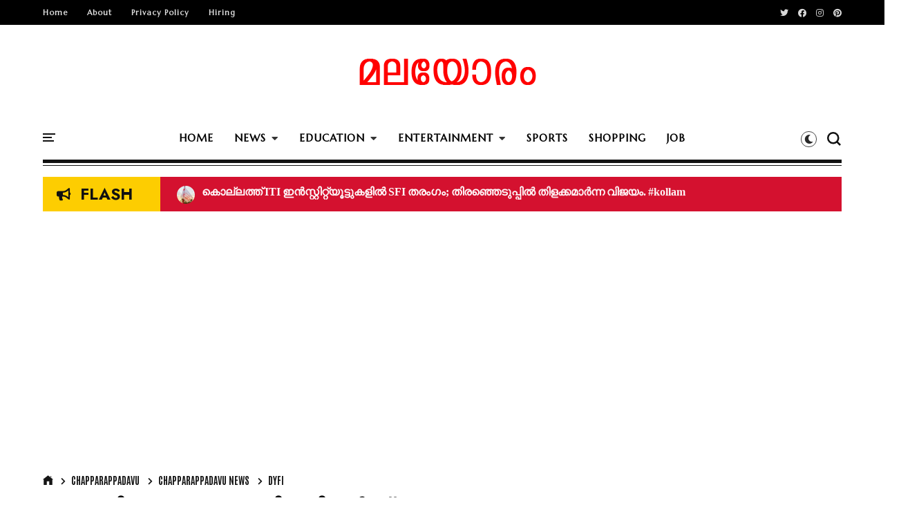

--- FILE ---
content_type: text/html; charset=utf-8
request_url: https://www.google.com/recaptcha/api2/aframe
body_size: 266
content:
<!DOCTYPE HTML><html><head><meta http-equiv="content-type" content="text/html; charset=UTF-8"></head><body><script nonce="lsbbvZ9TXh7vc4jFnuJa-w">/** Anti-fraud and anti-abuse applications only. See google.com/recaptcha */ try{var clients={'sodar':'https://pagead2.googlesyndication.com/pagead/sodar?'};window.addEventListener("message",function(a){try{if(a.source===window.parent){var b=JSON.parse(a.data);var c=clients[b['id']];if(c){var d=document.createElement('img');d.src=c+b['params']+'&rc='+(localStorage.getItem("rc::a")?sessionStorage.getItem("rc::b"):"");window.document.body.appendChild(d);sessionStorage.setItem("rc::e",parseInt(sessionStorage.getItem("rc::e")||0)+1);localStorage.setItem("rc::h",'1769807888636');}}}catch(b){}});window.parent.postMessage("_grecaptcha_ready", "*");}catch(b){}</script></body></html>

--- FILE ---
content_type: text/javascript; charset=UTF-8
request_url: https://www.malayoramnews.com/feeds/posts/default/-/Short%20News?alt=json-in-script&start-index=1&max-results=1&callback=jQuery3110553128019313484_1769807884553&_=1769807884554
body_size: 30907
content:
// API callback
jQuery3110553128019313484_1769807884553({"version":"1.0","encoding":"UTF-8","feed":{"xmlns":"http://www.w3.org/2005/Atom","xmlns$openSearch":"http://a9.com/-/spec/opensearchrss/1.0/","xmlns$blogger":"http://schemas.google.com/blogger/2008","xmlns$georss":"http://www.georss.org/georss","xmlns$gd":"http://schemas.google.com/g/2005","xmlns$thr":"http://purl.org/syndication/thread/1.0","id":{"$t":"tag:blogger.com,1999:blog-8825032818255320560"},"updated":{"$t":"2026-01-30T20:26:26.341+05:30"},"category":[{"term":"Malayoram News"},{"term":"Latest News"},{"term":"Kerala"},{"term":"Flash News"},{"term":"News"},{"term":"NEWS PAPER"},{"term":"Headlines"},{"term":"Short News"},{"term":"News Highligts"},{"term":"Kerala News"},{"term":"Crime News"},{"term":"Kannur"},{"term":"News Malayoram"},{"term":"Kannur News"},{"term":"Crime"},{"term":"National News"},{"term":"Malayoram \nNews"},{"term":"Obituary"},{"term":"Kerala Malayoram news"},{"term":"India News"},{"term":"India"},{"term":"Taliparamba News"},{"term":"Health News"},{"term":"Malayoram  news"},{"term":"latestnews"},{"term":"Taliparamba"},{"term":"Accident"},{"term":"Tech"},{"term":"Newspaper"},{"term":"News Headlines"},{"term":"International News"},{"term":"Local News"},{"term":"Health"},{"term":"Rain Alert"},{"term":"Technology"},{"term":"Accident News"},{"term":"News Highlights"},{"term":"Weather Alert"},{"term":".Latest News"},{"term":"Educational News"},{"term":"Tech News"},{"term":"Heavy Rain"},{"term":"Kozhikode News"},{"term":"Thiruvananthapuram"},{"term":"Kozhikode"},{"term":"Education"},{"term":"Alakode"},{"term":"Death"},{"term":"Alakode News"},{"term":"Sports"},{"term":"Wayanad"},{"term":"Latest News Malayalam"},{"term":"Gold Rate"},{"term":"kannur  News"},{"term":"Film News"},{"term":"Sports News"},{"term":"Technology News"},{"term":"Kasargod News"},{"term":"Kasargod"},{"term":"Thiruvananthapuram News"},{"term":"Cinema News"},{"term":"Sexual Assault"},{"term":"Business News"},{"term":"Todays News"},{"term":"Karnataka"},{"term":"Court News"},{"term":"Entertainment News"},{"term":"Heavy rain alert"},{"term":"School News"},{"term":"POLITICS"},{"term":"School"},{"term":"Sexual Crime"},{"term":"Alert"},{"term":"Business"},{"term":"KSRTC"},{"term":"Political News"},{"term":"Election"},{"term":"Election 2024"},{"term":"Latest Updates"},{"term":"Passed Away"},{"term":"World"},{"term":"August 2024"},{"term":"August 2025"},{"term":"Congress"},{"term":"December 2024"},{"term":"October 2024"},{"term":"October 2025"},{"term":"Weather"},{"term":"Weather Updates"},{"term":"Highlights"},{"term":"January 2025"},{"term":"July 2024"},{"term":"July 2025"},{"term":"June 2024"},{"term":"June 2025"},{"term":"Malappuram"},{"term":"May 2025"},{"term":"November 2024"},{"term":"Pinarayi Vijayan"},{"term":"September 2024"},{"term":"Thrissur"},{"term":"March 2025"},{"term":"May 2024"},{"term":"NEWS PAPE"},{"term":"September 2025"},{"term":"Sexual Abuse"},{"term":"Thrissur News"},{"term":"BJP"},{"term":"Malappuram News"},{"term":"Pathanamthitta"},{"term":"Veena George"},{"term":"April 2024"},{"term":"Education News"},{"term":"February 2025"},{"term":"Health Updates"},{"term":"November 2025"},{"term":"Palakkad News"},{"term":"Wayanad Land Slide"},{"term":"KSEB"},{"term":"Kollam"},{"term":"March 2024"},{"term":"May 2023"},{"term":"National"},{"term":"June 2023"},{"term":"Palakkad"},{"term":"Supreme Court"},{"term":"CPIM"},{"term":"Crime  News"},{"term":"Election News"},{"term":"Entertainment"},{"term":"Kerala  news"},{"term":"Narendra Modi"},{"term":"Yellow Alert"},{"term":"July 2023"},{"term":"Kerala Government"},{"term":"Latest Malayalam News"},{"term":"P P Divya"},{"term":"Wayanad News"},{"term":"April 2025"},{"term":"Breaking News"},{"term":"Calicut"},{"term":"Calicut News"},{"term":"ERNAKULAM NEWS"},{"term":"Horoscope"},{"term":"Kerala Latest News"},{"term":"Kerala Police"},{"term":"Obituary News"},{"term":"Weather Update"},{"term":"August 2023"},{"term":"FIRE ACCIDENT"},{"term":"Malayoram"},{"term":"Pocso Case"},{"term":"Rain"},{"term":"Science News"},{"term":"Tech Updates"},{"term":"August"},{"term":"Court"},{"term":"KOTTAYAM"},{"term":"Kochi News"},{"term":"Naveen Babu"},{"term":"Sabarimala"},{"term":"Cricket"},{"term":"Film"},{"term":"Malayalam News"},{"term":"Onam"},{"term":"Payyannur News"},{"term":"Science"},{"term":"Shirur"},{"term":"Alappuzha"},{"term":"Horoscope Today"},{"term":"Information"},{"term":"Kerala Weather"},{"term":"Kochi"},{"term":"Kozhikkode News"},{"term":"Land Slide"},{"term":"News Updates"},{"term":"Alappuzha News"},{"term":"Astrology"},{"term":"Bus Accident"},{"term":"Business Malayoram"},{"term":"Delhi News"},{"term":"Health Alert"},{"term":"Kollam News"},{"term":"LDF Government"},{"term":"Nimisha Priya"},{"term":"Red Alert"},{"term":"Technical"},{"term":"Arjun Missing"},{"term":"Bus Strike"},{"term":"Delhi"},{"term":"Health Care"},{"term":"Kerala Weather Alert"},{"term":"Police"},{"term":"Technology Updates"},{"term":"Amebic Meningoencephalitis"},{"term":"BSNL"},{"term":"High Court"},{"term":"K B Ganesh Kumar"},{"term":"Lifestyle"},{"term":"March 2023"},{"term":"Medical News"},{"term":"Space News"},{"term":"April 2023"},{"term":"Crime Updates"},{"term":"Cyber Crime"},{"term":"Ernakulam"},{"term":"February 2024"},{"term":"Government of Kerala"},{"term":"Headlines Today"},{"term":"Hema Committe Report"},{"term":"IDUKKI"},{"term":"IDUKKI NEWS"},{"term":"June"},{"term":"Kerala Politics"},{"term":"Local Updates"},{"term":"Malayoram Business"},{"term":"May"},{"term":"Murder"},{"term":"Nipah"},{"term":"Payyannur"},{"term":"Railway News"},{"term":"Sabarimala News"},{"term":"Stop Rape"},{"term":"Blood Donors Kerala"},{"term":"Central Government"},{"term":"CoViD-19 News"},{"term":"Court Updates"},{"term":"December 2025"},{"term":"Heat Wave"},{"term":"Info"},{"term":"Latest News Latest NewsMalayalam NewsMalayoramMalayoram NewsFlash NewsKerala NewsNews KeralaLatest Malayalam News"},{"term":"MVD"},{"term":"Malayalam Film Industry"},{"term":"Orange Alert"},{"term":"Railway"},{"term":"Strike"},{"term":"Technology App"},{"term":"Thaliparamba"},{"term":"V Sivankutty"},{"term":"Cinema"},{"term":"Cricket News"},{"term":"Elon Musk"},{"term":"Eranakulam News"},{"term":"Fact Check"},{"term":"Food"},{"term":"IPL"},{"term":"IPL 2024"},{"term":"India Latest News"},{"term":"Kerala Rain Alert"},{"term":"Loksabha Election 2024"},{"term":"Man Missing"},{"term":"Obituary Malayoram News"},{"term":"PATHANAMTHITTA NEWS"},{"term":"Pocso"},{"term":"Rahul Gandhi"},{"term":"Rahul Mamkootathil"},{"term":"Train"},{"term":"Arrest"},{"term":"Automobile"},{"term":"BDK"},{"term":"Business Updates"},{"term":"Corona News"},{"term":"Cyber Bullying"},{"term":"Electricity Board"},{"term":"Eranakulam"},{"term":"Hema Committee Report"},{"term":"KOTTAYAM NEWS"},{"term":"Kanhangad"},{"term":"Karnataka News"},{"term":"NASA"},{"term":"October"},{"term":"Taliparamb News"},{"term":"Tamilnadu"},{"term":"Temperature"},{"term":"WhatsApp"},{"term":"Wishes"},{"term":"World News"},{"term":"kuwait"},{"term":"landslide"},{"term":"Aravind Kejriwal"},{"term":"Army News"},{"term":"Astrology Today"},{"term":"Bird Flu"},{"term":"Chennai"},{"term":"CoViD"},{"term":"Driving Test"},{"term":"Film Updates"},{"term":"Gulf News"},{"term":"Health Department"},{"term":"Heavy Weather"},{"term":"IRITTY"},{"term":"Indian railway"},{"term":"International Sports News"},{"term":"Kanhangad News"},{"term":"New Delhi"},{"term":"October 2023"},{"term":"Scam"},{"term":"Space"},{"term":"THALASSERY NEWS"},{"term":"UAE"},{"term":"Wayanad Landslide"},{"term":"Weather News"},{"term":"jaundice"},{"term":"AMMA"},{"term":"Apple"},{"term":"Arjun"},{"term":"Automobile News"},{"term":"Earthquake"},{"term":"Educational Updates"},{"term":"Football"},{"term":"Jio"},{"term":"K K Shailaja"},{"term":"Kasaragod"},{"term":"Kerala Lottery"},{"term":"Kerala MVD"},{"term":"Life Styles"},{"term":"Mollywood"},{"term":"Mumbai"},{"term":"Pinarayi Government"},{"term":"SSLC"},{"term":"Sports Updates"},{"term":"Supplyco"},{"term":"Tech App"},{"term":"Thadikkadavu"},{"term":"Train News"},{"term":"VS ACHUTHANANDAN"},{"term":"goldrate"},{"term":"heavy rain in kerala"},{"term":"keralanews"},{"term":"summer rain"},{"term":"ADM's Death"},{"term":"Air India Express"},{"term":"Automotive"},{"term":"Bangalore News"},{"term":"Case"},{"term":"Child Death"},{"term":"Daily Horoscope"},{"term":"Dubai"},{"term":"Election Updates"},{"term":"Kerala Gold Rate"},{"term":"Kerala PSC"},{"term":"Kerala School Kalolsavam"},{"term":"KeralaLatest Malayalam News"},{"term":"Kozhikkode"},{"term":"LDF"},{"term":"Local"},{"term":"Loksabha Election"},{"term":"Mohanlal"},{"term":"News Malayalam"},{"term":"Pooram Season"},{"term":"Pravasi News"},{"term":"RIP"},{"term":"Rape"},{"term":"Tamil Nadu"},{"term":"UP"},{"term":"WhatsApp Updates"},{"term":"YOUTH CONGRESS"},{"term":"Youtube"},{"term":"alerts"},{"term":"Actress Attack Case"},{"term":"Agnipath"},{"term":"Aluva"},{"term":"Article"},{"term":"Astronomy"},{"term":"Automotive News"},{"term":"Donald Trump"},{"term":"Extreme Heat"},{"term":"Fraud"},{"term":"Gold"},{"term":"Government"},{"term":"Health Update"},{"term":"Heat"},{"term":"Holiday"},{"term":"Independence Day"},{"term":"Job"},{"term":"KB Ganeshkumar MLA"},{"term":"KSRTC News"},{"term":"Kerala Lottery Results"},{"term":"Kerala Weather Update"},{"term":"LATEST UPDATE"},{"term":"M Pox"},{"term":"Maharashtra"},{"term":"Medical College"},{"term":"Nipah Virus"},{"term":"Nirmala Seetharaman"},{"term":"Onam 2024"},{"term":"Pariyaram News"},{"term":"Ration Card"},{"term":"September"},{"term":"September 2023"},{"term":"Stop Crime"},{"term":"Supreme Court News"},{"term":"Suresh Gopi"},{"term":"THALASSERY"},{"term":"Tamil News"},{"term":"Today"},{"term":"Trissur"},{"term":"Vadakara News"},{"term":"central jail"},{"term":"indian news"},{"term":"latestupdates"},{"term":"malayoramnews"},{"term":"weather alerts"},{"term":"AAP"},{"term":"Advertisement"},{"term":"Air India"},{"term":"Amazon"},{"term":"Army"},{"term":"Arya Rajendran"},{"term":"Astronomy News"},{"term":"Attack"},{"term":"Banking News"},{"term":"Bengaluru News"},{"term":"CoViD-19 Updates"},{"term":"Corona"},{"term":"Crime Update"},{"term":"Current Affairs"},{"term":"Cyclone"},{"term":"DYFI"},{"term":"Death news"},{"term":"Drugs"},{"term":"Election Updates 2024"},{"term":"Entertaient News"},{"term":"Exclusive News"},{"term":"Fake News"},{"term":"February 2023"},{"term":"Flash News Latest"},{"term":"Google"},{"term":"High Court News"},{"term":"Honey Rose"},{"term":"Hospital"},{"term":"Hospital News"},{"term":"Info News"},{"term":"Instagram"},{"term":"Iran"},{"term":"Israyel"},{"term":"Kerala Education"},{"term":"Kerala Health News"},{"term":"Kerala Monsoon"},{"term":"Koovery"},{"term":"Lottery Results"},{"term":"Malayalam"},{"term":"Modi Sarkar"},{"term":"Monsoon"},{"term":"NewsMalayoram"},{"term":"Nivin Pauly"},{"term":"Odisha"},{"term":"Onam Bumper"},{"term":"Oommen Chandy"},{"term":"Ottathai"},{"term":"Palakad News"},{"term":"Posco Case News"},{"term":"RBI"},{"term":"Rain Update"},{"term":"Ration Shop"},{"term":"Results"},{"term":"School Off"},{"term":"Social Media"},{"term":"Starcare"},{"term":"Suicide"},{"term":"TRIVANDRUM"},{"term":"Tamil"},{"term":"Tamilnadu News"},{"term":"Thaliparamba news"},{"term":"UDF"},{"term":"UPDATED NEWS"},{"term":"Uttarakhand"},{"term":"Vadakara"},{"term":"Weather Forecast"},{"term":"West Nile Fever"},{"term":"kerala malayalam latest news"},{"term":"Actor"},{"term":"Actor Mukesh"},{"term":"Actor Siddique"},{"term":"Actress"},{"term":"America"},{"term":"Android"},{"term":"Attempt to Murder"},{"term":"August 06"},{"term":"Awards"},{"term":"Bengaluru"},{"term":"Bike Accident"},{"term":"Budget 2024"},{"term":"Budget 2025"},{"term":"Building Collapsed"},{"term":"Bus"},{"term":"Corona Updates"},{"term":"Court Order"},{"term":"Cyber Attack"},{"term":"Dengue Fever"},{"term":"Driving Test New Update"},{"term":"Drug Case"},{"term":"Educational"},{"term":"Election 2025"},{"term":"Elephant Attacks"},{"term":"Exam Result"},{"term":"FFK"},{"term":"FIFA"},{"term":"Fever"},{"term":"Film Industry"},{"term":"Film Update"},{"term":"Flash Updates"},{"term":"Food News"},{"term":"Food Poison"},{"term":"Food Poisoning"},{"term":"GST"},{"term":"Gaza"},{"term":"General Knowledge"},{"term":"Gujarath"},{"term":"Happy Onam"},{"term":"Health Tips"},{"term":"Himanchal Pradesh"},{"term":"ISRO"},{"term":"Indian army"},{"term":"Iritty News"},{"term":"Jammu Kashmir News"},{"term":"K Sudhakaran"},{"term":"KERALA HIGH COURT"},{"term":"Kasaragod news"},{"term":"Kerala News Updates"},{"term":"Kerala School News"},{"term":"Kerala University"},{"term":"Keralam"},{"term":"Kudiyanmala"},{"term":"LPG"},{"term":"Latest Newz"},{"term":"Life Style"},{"term":"Lottery"},{"term":"Lottery Result"},{"term":"Manipur"},{"term":"Manjummal Boys"},{"term":"Medical Colleges"},{"term":"Motor Vehicle Department"},{"term":"Mukesh"},{"term":"Mundakkai"},{"term":"Naveen Babu Death"},{"term":"News Malayoram Kannur News"},{"term":"News Malayoram News"},{"term":"News Today"},{"term":"Nileshwaram"},{"term":"Ottathai News"},{"term":"Pantheerankavu  domestic violence"},{"term":"Pazhayangadi News"},{"term":"Plane Crash"},{"term":"Private Bus"},{"term":"Rajasthan News"},{"term":"Rapper Vedan"},{"term":"Ration"},{"term":"Russia"},{"term":"Shafi parambil"},{"term":"Sreenath Bhasi"},{"term":"Tata"},{"term":"Technology Update"},{"term":"Theft"},{"term":"Thiruvanathapuram"},{"term":"Today in History"},{"term":"Train Accident"},{"term":"Trissur pooram 2024"},{"term":"Twitter"},{"term":"UPI"},{"term":"Vizhinjam Port"},{"term":"West Bengal"},{"term":"govindachami"},{"term":"iPhone"},{"term":"japan"},{"term":"job notification"},{"term":"missing case"},{"term":"murder acse"},{"term":"plus one admission"},{"term":"school time"},{"term":"Aadhaar"},{"term":"Aluva News"},{"term":"Ambulence Accident"},{"term":"Andrapradesh"},{"term":"April 05"},{"term":"April 24"},{"term":"Aravind kejiriwal"},{"term":"Argentina"},{"term":"Assam"},{"term":"August 15"},{"term":"Award"},{"term":"BEVCO"},{"term":"Balaramapuram News"},{"term":"Bank"},{"term":"Bank News"},{"term":"Bihar"},{"term":"Blood Donation"},{"term":"Business Update"},{"term":"By Election"},{"term":"CAR ACCIDENT"},{"term":"Chandrayan"},{"term":"Chapparapadavu"},{"term":"Chapparapadavu News"},{"term":"Chapparappadavu"},{"term":"China"},{"term":"CoViD 19 News"},{"term":"CoViD-19"},{"term":"CoViD19 News"},{"term":"Covishield"},{"term":"DECEMBER 01"},{"term":"Dog bite"},{"term":"EDUCATION DEPARTMENT"},{"term":"ELEPHANT"},{"term":"Earth Quake"},{"term":"Edu News"},{"term":"Education Minister"},{"term":"Enforcement Department"},{"term":"Enforcement Directorate"},{"term":"Exam"},{"term":"FIFA WORLD CLUB CUP"},{"term":"Fake"},{"term":"Film Award"},{"term":"Flight"},{"term":"Football News"},{"term":"Four Year Degree"},{"term":"GK"},{"term":"GOOD NEWS"},{"term":"HMPV"},{"term":"Hartal"},{"term":"Harthal"},{"term":"Health benefits"},{"term":"Heat Alert"},{"term":"Idavela Babu"},{"term":"Informative News"},{"term":"International"},{"term":"Investigation"},{"term":"Irikkur News"},{"term":"Jammu \u0026 Kashmir"},{"term":"Jammu Kashmir"},{"term":"January 2026"},{"term":"Jharkhand"},{"term":"Job News"},{"term":"Job Updates"},{"term":"July 01"},{"term":"July 12"},{"term":"July 25"},{"term":"June 03"},{"term":"June 11"},{"term":"June 14"},{"term":"June 19"},{"term":"KOTTAYAM DISTRICT"},{"term":"KOTTAYAM MEDICAL COLLEGE"},{"term":"Kannir"},{"term":"Kannur Railway Station"},{"term":"Karnataka Election"},{"term":"Karunya Lottery Results"},{"term":"Kerala Alert"},{"term":"Kerala Education News"},{"term":"Kerala Latest Weather Alert"},{"term":"Kerala Weather Updates"},{"term":"Kodiyeri"},{"term":"Koovery News"},{"term":"Kudiyanmala News"},{"term":"Kudumbasree"},{"term":"Latest"},{"term":"Latest  News"},{"term":"Local Update"},{"term":"MDMA ARREST"},{"term":"MV Govindan Master"},{"term":"Madyapradesh"},{"term":"Malapuram News"},{"term":"Malayalam Film"},{"term":"Mangara"},{"term":"Mattannur"},{"term":"May 19"},{"term":"May 25"},{"term":"Mazhoor"},{"term":"Medicine"},{"term":"Minister Veena George"},{"term":"Money Fraud"},{"term":"Morning News"},{"term":"Mullaperiyar Dam"},{"term":"Mumbai Indians"},{"term":"NIA"},{"term":"Naduvil"},{"term":"Naduvil News"},{"term":"National Highway"},{"term":"Nepal"},{"term":"Newdelhi"},{"term":"News Kerala"},{"term":"Nipa Virus"},{"term":"November 01"},{"term":"October 02"},{"term":"Pazhayangadi"},{"term":"Pension"},{"term":"Plus One"},{"term":"Police Case"},{"term":"Popular Front"},{"term":"Price Hike"},{"term":"RSS"},{"term":"Rajasthan"},{"term":"Rashi Phalam"},{"term":"Reliance"},{"term":"Result"},{"term":"Scholarship"},{"term":"Shocking News"},{"term":"Soldier"},{"term":"Sports Update"},{"term":"Starcare Hospital"},{"term":"Stock Market"},{"term":"Students"},{"term":"Sunitha Williams"},{"term":"TRIVANDRUM NEWS"},{"term":"Technology Tech"},{"term":"Tesla"},{"term":"Thadikkadavu News"},{"term":"Tiger"},{"term":"Updates"},{"term":"Uttarpradesh"},{"term":"Vandebharath"},{"term":"Veena Geroge"},{"term":"air crash"},{"term":"coconut oil"},{"term":"electric shock"},{"term":"kk shailaja"},{"term":"mental health"},{"term":"weatherupdates"},{"term":"5G"},{"term":"AMMA Executive Committee"},{"term":"Aadhar"},{"term":"Aashiq Abu"},{"term":"Adoor"},{"term":"Agriculture"},{"term":"Alapuzha News"},{"term":"America News"},{"term":"Amoebic Meningoencephalitis"},{"term":"Animal"},{"term":"Antony Raju"},{"term":"April 06"},{"term":"April 08"},{"term":"April 18"},{"term":"April 22"},{"term":"April 23"},{"term":"April 25"},{"term":"April 27"},{"term":"April 28"},{"term":"April 29"},{"term":"Arikkomban"},{"term":"Arrested"},{"term":"Assam News"},{"term":"Astology"},{"term":"Attappadi"},{"term":"August 02"},{"term":"August 03"},{"term":"August 07"},{"term":"August 09"},{"term":"August 11"},{"term":"August 12"},{"term":"August 14"},{"term":"August 16"},{"term":"August 17"},{"term":"August 19"},{"term":"August 20"},{"term":"August 21"},{"term":"August 22"},{"term":"August 24"},{"term":"August 25"},{"term":"August 26"},{"term":"August 27"},{"term":"August 28"},{"term":"August 30"},{"term":"Auto"},{"term":"Automobile Updates"},{"term":"BIRTHDAY"},{"term":"Balaramapuram"},{"term":"Bomb Blast"},{"term":"Budget News"},{"term":"CA"},{"term":"CBSE"},{"term":"CBSE Results"},{"term":"CHIEF MINISTER"},{"term":"COMMUNIST"},{"term":"Central Government News"},{"term":"Chapparappadavu News"},{"term":"Cherupuzha"},{"term":"Child Abuse"},{"term":"Chingam 1"},{"term":"Climate Change"},{"term":"Cloudburst"},{"term":"CoViD19"},{"term":"Conflicts"},{"term":"CrimeNews"},{"term":"Crime_News"},{"term":"Crimes In Kerala"},{"term":"Cyber Police"},{"term":"DECEMBER 2022"},{"term":"DIGITAL"},{"term":"DeathNews"},{"term":"Dharmasthala case"},{"term":"Dhruv Rathee"},{"term":"Dileep"},{"term":"Director Ranjith"},{"term":"Driving License"},{"term":"ED"},{"term":"Editors Talk"},{"term":"Election Commission"},{"term":"Election Result"},{"term":"Election Results"},{"term":"Electoral Bond"},{"term":"Exam News"},{"term":"Excise"},{"term":"FIFA 2022"},{"term":"FIRE"},{"term":"FLipkart"},{"term":"February 28"},{"term":"Financial News"},{"term":"Fish"},{"term":"Flash News Updates"},{"term":"Flash flood"},{"term":"Flood"},{"term":"Found dead"},{"term":"Fraud case"},{"term":"Government News"},{"term":"Happy Independence Day"},{"term":"Health Care News"},{"term":"Hepatitis"},{"term":"Higher Secondary News"},{"term":"History"},{"term":"Hyderabad News"},{"term":"Indian"},{"term":"Indian Politics"},{"term":"Instagram Updates"},{"term":"Internet"},{"term":"Iran Israyel conflicts"},{"term":"Jammu and Kashmir"},{"term":"July 02"},{"term":"July 03"},{"term":"July 04"},{"term":"July 05"},{"term":"July 06"},{"term":"July 07"},{"term":"July 11"},{"term":"July 15"},{"term":"July 17"},{"term":"July 18"},{"term":"July 19"},{"term":"July 20"},{"term":"July 21"},{"term":"July 24"},{"term":"July 26"},{"term":"July 27"},{"term":"July 28"},{"term":"July 30"},{"term":"June 01"},{"term":"June 02"},{"term":"June 05"},{"term":"June 06"},{"term":"June 07"},{"term":"June 08"},{"term":"June 10"},{"term":"June 12"},{"term":"June 13"},{"term":"June 15"},{"term":"June 16"},{"term":"June 18"},{"term":"June 21"},{"term":"June 23"},{"term":"June 25"},{"term":"June 26"},{"term":"June 27"},{"term":"June 28"},{"term":"June 29"},{"term":"June 30"},{"term":"KSU"},{"term":"Kannur Kannur News"},{"term":"Kerala Lottery Result"},{"term":"Kerala Newa"},{"term":"Kerala Results"},{"term":"Kerala Updates"},{"term":"Kerala Wayanad Land Slide"},{"term":"Kidnapping"},{"term":"Kodiyeri Balakrishnan"},{"term":"Kolkata"},{"term":"Kolkata Knight Riders"},{"term":"Koothuparamba"},{"term":"Koothuparamba News"},{"term":"Kottiyoor"},{"term":"Kumbh Mela"},{"term":"LPG Price Hike"},{"term":"Law"},{"term":"Lifestyle News"},{"term":"Lifestyles"},{"term":"Lionel Messi"},{"term":"LocalNews"},{"term":"Lok sabha Election 2024"},{"term":"Lokasabha Election 2024"},{"term":"MB Rajesh"},{"term":"MISSING NEWS"},{"term":"MT Vasudevan Nair"},{"term":"Maha Kumbh Mela"},{"term":"Malayoram Entertainment News"},{"term":"Malayoram Exclusive"},{"term":"Malayoram Newa"},{"term":"Malayoram News Fact Check"},{"term":"Malayrom News"},{"term":"Mamata Banerjee"},{"term":"Mangara News"},{"term":"Manipur Riots"},{"term":"Manorama"},{"term":"March 03"},{"term":"March 07"},{"term":"March 28"},{"term":"May 01"},{"term":"May 02"},{"term":"May 03"},{"term":"May 04"},{"term":"May 05"},{"term":"May 07"},{"term":"May 08"},{"term":"May 10"},{"term":"May 11"},{"term":"May 12"},{"term":"May 13"},{"term":"May 14"},{"term":"May 17"},{"term":"May 18"},{"term":"May 20"},{"term":"May 21"},{"term":"May 22"},{"term":"May 23"},{"term":"May 26"},{"term":"May 27"},{"term":"May 28"},{"term":"Monkeypox"},{"term":"Munnar"},{"term":"NARCOTICS"},{"term":"NEET Exam"},{"term":"New Born Death"},{"term":"New Born Death Case"},{"term":"New Features"},{"term":"News Kerala Latest Malayalam"},{"term":"Nipa"},{"term":"November 06"},{"term":"November 07"},{"term":"November 26"},{"term":"October 03"},{"term":"October 05"},{"term":"October 06"},{"term":"October 07"},{"term":"October 08"},{"term":"October 16"},{"term":"October 17"},{"term":"October 21"},{"term":"October 24"},{"term":"October 30"},{"term":"Oduvalli"},{"term":"Onam 2025"},{"term":"Organ Mafia"},{"term":"P Jayarajan"},{"term":"PP Divya"},{"term":"PSC"},{"term":"PSC EXAM"},{"term":"PVR"},{"term":"Pantheeraankaavu"},{"term":"Pariyaram"},{"term":"Pariyaram Medical College"},{"term":"Pinarayi Sarkkar"},{"term":"Plus Two"},{"term":"Poovam"},{"term":"Prayaga Martin"},{"term":"Punjab"},{"term":"R Bindu"},{"term":"Rahul_Mamkoottathil"},{"term":"Rain Updates"},{"term":"Rohit sharma"},{"term":"SC"},{"term":"SCERT"},{"term":"SFI"},{"term":"SPACE UPDATES"},{"term":"SSLC Results"},{"term":"Sandra Thomas"},{"term":"School Leave"},{"term":"School Opening"},{"term":"September 07"},{"term":"September 19"},{"term":"September 23"},{"term":"September 24"},{"term":"September 25"},{"term":"September 26"},{"term":"September 30"},{"term":"Sexual Harassment"},{"term":"Sharjah"},{"term":"Shashi Tharoor"},{"term":"Siddique"},{"term":"Skincare"},{"term":"Sonia Gandhi"},{"term":"Sri Lanka"},{"term":"Srilanka"},{"term":"Stalin"},{"term":"Stray Dogs"},{"term":"Stroke"},{"term":"Surgery"},{"term":"TALASSERI"},{"term":"Taliapramba News"},{"term":"Tech Update"},{"term":"Thalipparamba"},{"term":"Thalipparamba News"},{"term":"Thiruvanthapuram News"},{"term":"Thrissur Pooram 2024"},{"term":"Tourism"},{"term":"Tourist Bus Accident"},{"term":"Train Attack"},{"term":"Tsunami"},{"term":"Utharakhand"},{"term":"V Shivankutty"},{"term":"VHSE"},{"term":"Valapattanam News"},{"term":"Video"},{"term":"Viral News"},{"term":"WILD NEWS"},{"term":"Waste Management"},{"term":"Weathers"},{"term":"WhatsApp Features"},{"term":"Yemen"},{"term":"amazone"},{"term":"aresst"},{"term":"boby chemmanur"},{"term":"building collapse"},{"term":"chhattisgarh"},{"term":"chhattisgarh malayali Nuns arrest"},{"term":"eHealth"},{"term":"electrocuted"},{"term":"film association"},{"term":"flashnews"},{"term":"keralaweatherupdate"},{"term":"kerosene"},{"term":"latest news malayoram news"},{"term":"local self government"},{"term":"online Fraud"},{"term":"panoor"},{"term":"school holiday"},{"term":"sexual harrasment"},{"term":"stray  dog"},{"term":"stray dog"},{"term":"suspended"},{"term":"swine flu"},{"term":"valapattanam"},{"term":"x platform"},{"term":"#kannurnews"},{"term":"#malayoram news"},{"term":"01 June"},{"term":"11 June"},{"term":"2022"},{"term":"2023"},{"term":"2026"},{"term":"ADM Naveenbabu"},{"term":"AIR CRAFT"},{"term":"AMMA ASSOCIATION"},{"term":"ARANMULA"},{"term":"ATM"},{"term":"Aadhaar Update"},{"term":"Aadujeevitham"},{"term":"Acid Attack"},{"term":"Actor Innocent"},{"term":"Actor Vijay"},{"term":"Actress Swetha Menon"},{"term":"Adani"},{"term":"Adani Group"},{"term":"Aeroplane Crash"},{"term":"African Swine Flu"},{"term":"Agali"},{"term":"Agnipath News"},{"term":"Agnipath Updates"},{"term":"Agniveer"},{"term":"Agriculture News"},{"term":"Ahammadabad"},{"term":"Air  India Crash"},{"term":"Airline News"},{"term":"Airport"},{"term":"Airtel"},{"term":"Alakkode"},{"term":"Alchohol"},{"term":"Alcohol"},{"term":"All India Strike"},{"term":"Aluva Rape Case"},{"term":"Amazon Offers"},{"term":"Amebic encephalitis"},{"term":"Amit Shah"},{"term":"Amoebic Encephalitis"},{"term":"Android App"},{"term":"Android Application"},{"term":"Anthoor Municipality"},{"term":"April 01"},{"term":"April 03"},{"term":"April 04"},{"term":"April 09"},{"term":"April 10"},{"term":"April 11"},{"term":"April 15"},{"term":"April 17"},{"term":"April 19"},{"term":"April 20"},{"term":"April 21"},{"term":"April 30"},{"term":"Aralam Forest"},{"term":"Arjun Death"},{"term":"Arjun Family"},{"term":"Art"},{"term":"Artemis"},{"term":"Artemis 1"},{"term":"Arts"},{"term":"Asianet News"},{"term":"Assam Flood"},{"term":"Assam Flood Reports"},{"term":"Athulya case"},{"term":"Attacks"},{"term":"August 04"},{"term":"August 05"},{"term":"August 08"},{"term":"August 10"},{"term":"August 13"},{"term":"August 18"},{"term":"August 23"},{"term":"August 29"},{"term":"August 31"},{"term":"Auto News"},{"term":"Automobile Update"},{"term":"Axiom mission 4"},{"term":"Axiom4"},{"term":"Ayyappan"},{"term":"BANASURA DAM"},{"term":"BCCI"},{"term":"BOBYCHEMMANUR"},{"term":"BOMB"},{"term":"Babiya"},{"term":"Baby crocodiles"},{"term":"Balachandra Menon"},{"term":"Banking"},{"term":"Beauty Tips"},{"term":"Bekal"},{"term":"Big Breaking"},{"term":"Boat Accident"},{"term":"Boat Race"},{"term":"Budget"},{"term":"Bus conductor"},{"term":"Busimess News"},{"term":"CBI"},{"term":"CCTV_Footage"},{"term":"CHOORAL MALA"},{"term":"CPIM LEADER"},{"term":"Casting_vote"},{"term":"Chairperson"},{"term":"Chandrayaan"},{"term":"Chandrayaan 3"},{"term":"Chaparapadavu"},{"term":"Chaparapadavu News"},{"term":"Charity Scam"},{"term":"Chess"},{"term":"Cinema Review"},{"term":"Civil Supplies Department"},{"term":"CoViD 19"},{"term":"Commercial"},{"term":"Commercial LPG"},{"term":"Congress M P"},{"term":"Copa America"},{"term":"Court Orders"},{"term":"Court Update"},{"term":"Crackers"},{"term":"Crime File"},{"term":"Crime Updatea"},{"term":"Criminal"},{"term":"Criminal Case"},{"term":"Curruption"},{"term":"Cyber Fraud"},{"term":"DALIT"},{"term":"DECEMBER 02"},{"term":"DECEMBER 03"},{"term":"DECEMBER 04"},{"term":"DECEMBER 05"},{"term":"DECEMBER 06"},{"term":"DECEMBER 07"},{"term":"DECEMBER 08"},{"term":"DECEMBER 09"},{"term":"DECEMBER 10"},{"term":"DECEMBER 11"},{"term":"DECEMBER 12"},{"term":"DECEMBER 13"},{"term":"DIESEL"},{"term":"DRDO"},{"term":"Data Breach"},{"term":"Death Anniversary"},{"term":"Delhi Capitals"},{"term":"Devotional"},{"term":"Died"},{"term":"Digital Scam"},{"term":"Director"},{"term":"Disaster"},{"term":"Disaster management"},{"term":"Doctor"},{"term":"Doctor Killed"},{"term":"Dr Vandana Das"},{"term":"Drowning Accidents"},{"term":"Drug"},{"term":"Drug gang arrested"},{"term":"Economic News"},{"term":"Editorial"},{"term":"Election Campaign"},{"term":"Electric Accident"},{"term":"Emergency"},{"term":"Entertainement"},{"term":"Entertainmemt"},{"term":"Environmental News"},{"term":"Exclusive Updates"},{"term":"FIR"},{"term":"FOREST DEPARTMENT"},{"term":"Fainjal Cyclone"},{"term":"February 15"},{"term":"February 17"},{"term":"February 18"},{"term":"February 19"},{"term":"February 20"},{"term":"February 21"},{"term":"February 22"},{"term":"February 24"},{"term":"February 25"},{"term":"February 26"},{"term":"February 27"},{"term":"Finance"},{"term":"Financial Fraud Case"},{"term":"Fire Cracker Bust"},{"term":"Flash Newa"},{"term":"Food inspection"},{"term":"Former Chief Minister"},{"term":"GHS Thadikadavu"},{"term":"Gandhi"},{"term":"Gandhi Jayanti"},{"term":"Gandhiji"},{"term":"Germany"},{"term":"Girl Missing"},{"term":"Gold Rate Update"},{"term":"Governor"},{"term":"Greeshma"},{"term":"Gujarat"},{"term":"Gujarath News"},{"term":"H1N1"},{"term":"HUAWEI"},{"term":"Hariyana"},{"term":"Health Insurance"},{"term":"Health Minister"},{"term":"Health issues"},{"term":"Healthcare"},{"term":"Helicopter"},{"term":"Help"},{"term":"Help Please"},{"term":"Himachal Pradesh"},{"term":"Hiroshima"},{"term":"Hiroshima Day"},{"term":"Honey Trap Case"},{"term":"Honor_Killing"},{"term":"Hooch tragedy"},{"term":"Horoscope Malayalam"},{"term":"Horoscope Signs"},{"term":"Hyderabad"},{"term":"IAS"},{"term":"IAS Officers"},{"term":"INDIA v\/s ENGLAND"},{"term":"INTERNATINAL NEWS"},{"term":"ISL"},{"term":"ITI"},{"term":"Indian National Congress"},{"term":"Indianrailway"},{"term":"Indigo Flights"},{"term":"International Women's Day"},{"term":"Internet News"},{"term":"Irikkur"},{"term":"JDS"},{"term":"JSK"},{"term":"Jailer"},{"term":"January 06"},{"term":"January 07"},{"term":"January 08"},{"term":"January 09"},{"term":"January 2023"},{"term":"Jayasurya"},{"term":"July 08"},{"term":"July 09"},{"term":"July 10"},{"term":"July 13"},{"term":"July 14"},{"term":"July 16"},{"term":"July 2022 Horoscope"},{"term":"July 22"},{"term":"July 23"},{"term":"July 29"},{"term":"July 31"},{"term":"June 04"},{"term":"June 09"},{"term":"June 11th"},{"term":"June 17"},{"term":"June 20"},{"term":"June 22"},{"term":"June 24"},{"term":"K B Ganeshkumar"},{"term":"KEAM Exam"},{"term":"KERALA SCHOOL FOOD MENU"},{"term":"KGCE"},{"term":"KM Shaji"},{"term":"KPCC"},{"term":"KSEB Updates"},{"term":"Kalabhavan Navas"},{"term":"Kalamassery"},{"term":"Kamal Hasan"},{"term":"Kamala Harris"},{"term":"Kannada News"},{"term":"Kannur Airport"},{"term":"Kannur collector"},{"term":"Kannur medical college"},{"term":"Kasargod Job"},{"term":"Kaviyor Ponnama"},{"term":"Kerala Civil Supplies Department"},{"term":"Kerala Government News"},{"term":"Kerala Health"},{"term":"Kerala Kerala News"},{"term":"Kerala Legislative Assembly"},{"term":"Kerala No. 1"},{"term":"Kerala Sports News"},{"term":"Kerala State Film Award"},{"term":"Kidnap"},{"term":"Killed"},{"term":"Kollam Sudhi"},{"term":"Kooveri"},{"term":"Kozhikode Medical College"},{"term":"Kurumathur"},{"term":"LDF Goverment"},{"term":"LPG Price"},{"term":"LSGD"},{"term":"LSS"},{"term":"LSS Result"},{"term":"Lateat News"},{"term":"Latest News Latest News"},{"term":"Latest News Update"},{"term":"Latest Technology News"},{"term":"Latets News"},{"term":"Leopard"},{"term":"Lifestyle Updates"},{"term":"Liquor case"},{"term":"Literature"},{"term":"Lok Sabha Election2024"},{"term":"Loksahba Election 2024"},{"term":"Lottery News"},{"term":"MISSING"},{"term":"Madhav Gadgil"},{"term":"Maharashtra News"},{"term":"Malayala Manorama"},{"term":"Malayalam Actor"},{"term":"Malayalam Horoscope"},{"term":"Malayalam Movie"},{"term":"Malayalam cinema industry"},{"term":"Malayoram Help"},{"term":"Malayoram News Flash"},{"term":"Malayoram News Update"},{"term":"Malayoram Neww"},{"term":"MalayoramNewsHeavy Rain"},{"term":"Malyoram News"},{"term":"ManMissing"},{"term":"Manaf"},{"term":"Mangalore News"},{"term":"Maoist"},{"term":"March 01"},{"term":"March 02"},{"term":"March 04"},{"term":"March 05"},{"term":"March 06"},{"term":"March 10"},{"term":"March 11"},{"term":"March 12"},{"term":"March 13"},{"term":"March 14"},{"term":"March 17"},{"term":"March 18"},{"term":"March 19"},{"term":"March 20"},{"term":"March 21"},{"term":"March 22"},{"term":"March 23"},{"term":"March 24"},{"term":"March 25"},{"term":"March 26"},{"term":"March 27"},{"term":"March 30"},{"term":"March 31"},{"term":"Market Watch"},{"term":"Marriage"},{"term":"Mathamangalam"},{"term":"Mattannur News"},{"term":"Mavelikkara News"},{"term":"May 06"},{"term":"May 15"},{"term":"May 16"},{"term":"May 24"},{"term":"May 29"},{"term":"May 30"},{"term":"May Day"},{"term":"Medical Informative News"},{"term":"Medisep"},{"term":"Migration"},{"term":"Milk Price"},{"term":"Milma"},{"term":"Minister"},{"term":"Mobile"},{"term":"Mobile Phone"},{"term":"Mobilephone"},{"term":"Modi"},{"term":"Money News"},{"term":"Monkeypox Updates"},{"term":"Mukesh Ambani"},{"term":"Murder case"},{"term":"Music"},{"term":"Muslim"},{"term":"NASA.National News"},{"term":"NDA"},{"term":"NEET"},{"term":"Nadukani"},{"term":"Nalla Vaartha"},{"term":"Nalla Vaarttha"},{"term":"Nallavarttha"},{"term":"Narendramodi"},{"term":"Nation"},{"term":"National Strike"},{"term":"Navodaya"},{"term":"Navodaya Entrance"},{"term":"New Born"},{"term":"New Born Child"},{"term":"New Year"},{"term":"News MalayoramNews"},{"term":"Nilambur"},{"term":"Nilambur by Election"},{"term":"Notifications"},{"term":"November 02"},{"term":"November 04"},{"term":"November 08"},{"term":"November 09"},{"term":"November 10"},{"term":"November 11"},{"term":"November 12"},{"term":"November 13"},{"term":"November 14"},{"term":"November 15"},{"term":"November 16"},{"term":"November 17"},{"term":"November 18"},{"term":"November 19"},{"term":"November 20"},{"term":"November 2023"},{"term":"November 21"},{"term":"November 22"},{"term":"November 23"},{"term":"November 24"},{"term":"November 25"},{"term":"November 28"},{"term":"November 29"},{"term":"November 30"},{"term":"Nurses"},{"term":"Nursing Students"},{"term":"Obitiary"},{"term":"October 01"},{"term":"October 04"},{"term":"October 09"},{"term":"October 10"},{"term":"October 11"},{"term":"October 12"},{"term":"October 13"},{"term":"October 14"},{"term":"October 15"},{"term":"October 18"},{"term":"October 19"},{"term":"October 20"},{"term":"October 22"},{"term":"October 23"},{"term":"October 25"},{"term":"October 26"},{"term":"October 27"},{"term":"October 28"},{"term":"October 29"},{"term":"October 31"},{"term":"Odisha News"},{"term":"Oduvalli News"},{"term":"Oduvallithattu"},{"term":"Omar Lulu"},{"term":"Onam Bumper Lottery Results"},{"term":"Oomman Chandy"},{"term":"Orange Alerts"},{"term":"Organ Donation"},{"term":"P A Muhammad Riyas"},{"term":"P Jayachandran"},{"term":"PAN"},{"term":"PETROL"},{"term":"POCSO Case News"},{"term":"PWD"},{"term":"Padappengad"},{"term":"Pakisthan"},{"term":"Pakisthan News"},{"term":"Palakad"},{"term":"Panniyoor"},{"term":"Parenting"},{"term":"Payyambalam"},{"term":"Payyanur"},{"term":"Periya"},{"term":"Periya case"},{"term":"Perumbavoor"},{"term":"Perumbavoor News"},{"term":"Petrol Price"},{"term":"Pharmacy"},{"term":"Phone pay"},{"term":"Pinarayi Governmemt"},{"term":"Plus One Class"},{"term":"Plus Two Results"},{"term":"Polling"},{"term":"Poojaholiday"},{"term":"Poovam News"},{"term":"Portugal"},{"term":"Prajwal Revanna"},{"term":"Pravaasi News"},{"term":"Pravasi Vartha"},{"term":"Prithviraj"},{"term":"Private Bus Strike"},{"term":"Priyanga Gandhi"},{"term":"Punjab Kings"},{"term":"RAIN NEWS"},{"term":"RISHABH PANT"},{"term":"RTO"},{"term":"Radhika Merchant"},{"term":"Rahul Eswar"},{"term":"Rahul Mankoottathil"},{"term":"Rajasenan"},{"term":"Rajnikanth"},{"term":"Ramadan"},{"term":"Rat Fever"},{"term":"Red Alerts"},{"term":"Remal Cyclone"},{"term":"Report"},{"term":"Reserve Bank Of India"},{"term":"Road Accident"},{"term":"Road Safety"},{"term":"Ronaldo"},{"term":"Rubber Prize"},{"term":"SHARE MARKET"},{"term":"SIR"},{"term":"Sabith"},{"term":"Salman Khan"},{"term":"Sanju Samson"},{"term":"Sanju Techy"},{"term":"Scam News"},{"term":"Schooloff"},{"term":"Scooter Accident"},{"term":"Sea Attack"},{"term":"Sea Wave"},{"term":"September 01"},{"term":"September 02"},{"term":"September 03"},{"term":"September 04"},{"term":"September 05"},{"term":"September 06"},{"term":"September 08"},{"term":"September 09"},{"term":"September 10"},{"term":"September 11"},{"term":"September 13"},{"term":"September 14"},{"term":"September 15"},{"term":"September 16"},{"term":"September 17"},{"term":"September 18"},{"term":"September 20"},{"term":"September 21"},{"term":"September 22"},{"term":"September 27"},{"term":"September 28"},{"term":"September 29"},{"term":"ShaRukhKhan"},{"term":"Shabarimala news"},{"term":"Share Updates"},{"term":"Shine Tom Chacko"},{"term":"Shirur Landslide"},{"term":"Short Circuit"},{"term":"Sickle Cell Anemia"},{"term":"Sitaram Yechury"},{"term":"Smart Phone"},{"term":"Spark Club Mangara"},{"term":"Special Story"},{"term":"Spice Jet"},{"term":"Sport"},{"term":"Sreekandapuram News"},{"term":"Srinagar"},{"term":"Star Care"},{"term":"Stop Suicide"},{"term":"Stray Dog Attack"},{"term":"Street dog"},{"term":"Student visa"},{"term":"Sucide"},{"term":"Sunrisers Hyderabad"},{"term":"Survey"},{"term":"THRISAUR"},{"term":"THSLC"},{"term":"Tadikkadav"},{"term":"Talipparamba"},{"term":"Tamil Actor Vijay"},{"term":"Tamil Film"},{"term":"Tata Sons"},{"term":"Technology Tech News"},{"term":"Technoloy"},{"term":"Telecom"},{"term":"Thadikkadavu School"},{"term":"Thailand"},{"term":"Thdaikkadavu"},{"term":"Thirur"},{"term":"Thiruvananthapuram Medical College"},{"term":"Thiruvanthapuram"},{"term":"Thrissurpooram"},{"term":"Ticket Booking"},{"term":"Tiger Attack Death"},{"term":"Titanic"},{"term":"Todays Event"},{"term":"Tourist buses"},{"term":"Trading"},{"term":"Traffic block"},{"term":"Traffic control"},{"term":"Train Time"},{"term":"Treasure"},{"term":"Trissur news"},{"term":"Tuberculosis"},{"term":"Type 1 diabetes"},{"term":"UAE Rains"},{"term":"US"},{"term":"US Election"},{"term":"US Election 2024"},{"term":"USA"},{"term":"USS"},{"term":"UTHRATTATHI VALLAMKALI"},{"term":"Uma Thomas"},{"term":"Unnikrishnan Potty"},{"term":"Utharpradesh"},{"term":"Utharpradesh News"},{"term":"Uttarakhand News"},{"term":"Uttarkashi"},{"term":"V D Satheeshan"},{"term":"V N Vasavan"},{"term":"V S Achyuthanandan"},{"term":"VALIYA CHUDUKADU"},{"term":"VD Satheeshan"},{"term":"VI"},{"term":"VOTER LIST"},{"term":"Vacancy"},{"term":"Vaccine"},{"term":"Vande Bharat Express"},{"term":"Vandebharath express"},{"term":"Varkkala"},{"term":"Vatakara"},{"term":"Vayalar Award"},{"term":"Vegetable Price"},{"term":"Vigilance Raid"},{"term":"Vijay Babu"},{"term":"Viral Updates"},{"term":"Virat Kohli"},{"term":"Virus"},{"term":"Visa Fraud"},{"term":"Vlogger"},{"term":"Voter ID"},{"term":"Voters List"},{"term":"Voters list revision"},{"term":"Wan Hai Ship"},{"term":"Wayanad Updates"},{"term":"WhatsApp News"},{"term":"WhatsApp Update"},{"term":"World Cup"},{"term":"World Health Organization"},{"term":"World No Tobacco Day"},{"term":"Youtuber Thoppi"},{"term":"cirme News"},{"term":"dowry"},{"term":"eHealth Project"},{"term":"heavy rain fall"},{"term":"himachal rains"},{"term":"international cricket news"},{"term":"kakkanad"},{"term":"kannur  Thaliparmbu"},{"term":"kannur kasargod"},{"term":"kannurnews"},{"term":"kollam ksrtc"},{"term":"latest malayalam"},{"term":"latest nes"},{"term":"latest new"},{"term":"lightening"},{"term":"mahi"},{"term":"malayali Nuns arrest"},{"term":"mappuram"},{"term":"memu train"},{"term":"milma price"},{"term":"new born baby"},{"term":"news  malayoram"},{"term":"news m"},{"term":"neyyattinakara gopanswami death"},{"term":"onam Exam"},{"term":"onam kit"},{"term":"operation sindhoor"},{"term":"partition horrors day"},{"term":"party"},{"term":"pazhayagadi"},{"term":"peravoor"},{"term":"posco"},{"term":"prof.C. Raveendranath"},{"term":"school bus"},{"term":"social Media Influencer"},{"term":"summer Season"},{"term":"symptoms"},{"term":"theyyam"},{"term":"treatment"},{"term":"v s achuthanandan"},{"term":"v.sivankutty"},{"term":"vaikkom"},{"term":"veeramalakunnu"},{"term":"vishu"},{"term":"vote"},{"term":"weatherupdate"},{"term":"workers bonus"},{"term":"രാശി ഫലം"},{"term":"#LDF"},{"term":"#eid_al_adha"},{"term":"#election"},{"term":"#kannurnews\n#kurumatoor"},{"term":"#malayoramnews"},{"term":"#national news"},{"term":"'HRIDYAM' Plan"},{"term":"'STAND WITH WAYANAD' APP"},{"term":"04 June"},{"term":"05 June"},{"term":"06 June"},{"term":"07 June"},{"term":"08 June"},{"term":"10 June"},{"term":"10 peoples killed"},{"term":"12 June"},{"term":"13 June"},{"term":"144"},{"term":"17 July 2022"},{"term":"1st supplementary allotment"},{"term":"2018 movie"},{"term":"2022 December"},{"term":"2022 July 01"},{"term":"2022 June 27"},{"term":"2022 June 29"},{"term":"2023 April"},{"term":"2050"},{"term":"28 June 2022"},{"term":"29 March 2023"},{"term":"4 KSRTC employees"},{"term":"5 G"},{"term":"5G News"},{"term":"5G Spectrum"},{"term":"77th Republic day"},{"term":"ABC JUICE"},{"term":"AC Usage"},{"term":"ACCA"},{"term":"ACTOR ALLU ARJUN"},{"term":"ACTOR SURIYA"},{"term":"AEO OFFICE INSPECTION"},{"term":"AFRA"},{"term":"AI"},{"term":"AI Camera"},{"term":"AI Training"},{"term":"AIDS"},{"term":"AIDS DAY"},{"term":"AIIMS"},{"term":"AK Antony"},{"term":"ALL INDIA CONFERENCE"},{"term":"AMBULANCE DRIVER"},{"term":"AMD"},{"term":"AN Shamseer"},{"term":"ANTI-DRUG CAMPAIGN"},{"term":"ANTI-DRUG DAY"},{"term":"ASIAN CUP FOOTBALL"},{"term":"AVBP"},{"term":"Aalakad"},{"term":"Aam Aadmi Party"},{"term":"Aanathalavattam Aananthan"},{"term":"Aashada Amavasi"},{"term":"Aashadaഎം"},{"term":"Abdul Raheem"},{"term":"Able Alex"},{"term":"Abudhabi accident"},{"term":"Accidemt News"},{"term":"Accidents"},{"term":"Accodent News"},{"term":"Account"},{"term":"Accused Arrested"},{"term":"Accused in the Rape Case"},{"term":"Achievement"},{"term":"Acsicon"},{"term":"Actor Byju"},{"term":"Actor Jayan"},{"term":"Actor Kollam Sudhi"},{"term":"Actor Madavan"},{"term":"Actor Mammootty"},{"term":"Actor Meghanadhan"},{"term":"Actor Ponnambalam"},{"term":"Actor Sidique"},{"term":"Actor Sudheer"},{"term":"Actor Sudheesh"},{"term":"Actor TS Raju"},{"term":"Actor Unni Mukundan"},{"term":"Actress Jomol"},{"term":"Actress Meera Nandan"},{"term":"Actress Ranjini"},{"term":"Actress Sumalatha"},{"term":"Actresses Honey Rose"},{"term":"Actresses Sahana Suicide Case Update"},{"term":"Ad"},{"term":"Adimalathura"},{"term":"Adipurush"},{"term":"Admission"},{"term":"Admission Ne2s"},{"term":"Admission Started"},{"term":"Adoor Gopalakrishnan"},{"term":"Ads"},{"term":"Adukkala"},{"term":"Advocates"},{"term":"Aeroplane"},{"term":"Aeroplane fire"},{"term":"Against Child Porn"},{"term":"Agnikul Cosmos"},{"term":"Agola Ayyappa Samghamam"},{"term":"Agriculture fest"},{"term":"Agro News"},{"term":"Ahammadabad plane crash"},{"term":"Ahana Krishna"},{"term":"Ahmedabad Aircrash"},{"term":"Ahmedabad News"},{"term":"Air Defense"},{"term":"Air India Airport Services"},{"term":"Air Passengers"},{"term":"Air Way News"},{"term":"Aircraft Crash"},{"term":"Airline"},{"term":"Ajeesh"},{"term":"Ajithkumar"},{"term":"Aju Varghese"},{"term":"Akasa Air"},{"term":"Akhil Marar"},{"term":"Akshayapathram"},{"term":"Akshya centre"},{"term":"Alappuzha Medical College"},{"term":"Alappuzha dhanbad express"},{"term":"Alappuzhq"},{"term":"Alapuzha"},{"term":"Alco Scan Van"},{"term":"Alcohol Consumption"},{"term":"Alcohol Driving"},{"term":"Alencier"},{"term":"Ali Akbar"},{"term":"Allotment"},{"term":"Allu Arjun Alya Batt"},{"term":"Almaram Music Band"},{"term":"Alril 2023"},{"term":"Alzheimers"},{"term":"Amal Jyothi"},{"term":"Amal Jyothi College"},{"term":"Amala Paul"},{"term":"Amazon Forest Rescue"},{"term":"Ambalappuzha"},{"term":"American President"},{"term":"Amicus Curiae"},{"term":"Amit Sha"},{"term":"Amith sha"},{"term":"Amoebic Ancephalitis"},{"term":"Amoebic Meningitis"},{"term":"Amputation"},{"term":"Anand Ambani"},{"term":"Ananda Kumar"},{"term":"Anandapuram"},{"term":"Anant Ambani"},{"term":"Ananthu Krishnan"},{"term":"Anapara bridge"},{"term":"Angamaali"},{"term":"Anganavadi"},{"term":"Anganawadi"},{"term":"Anil Ambani"},{"term":"Animal Husbandry Department"},{"term":"Animals"},{"term":"Ankola landslide"},{"term":"Anna Sebastian_ Obituary"},{"term":"Ansiba"},{"term":"Antibiotics"},{"term":"Anticipatory Bail"},{"term":"Anticipatory bail plea"},{"term":"Antony Perumbavoor"},{"term":"Aphelion"},{"term":"App"},{"term":"App Scam"},{"term":"Applocation"},{"term":"Apps"},{"term":"April 02"},{"term":"April 07"},{"term":"April 12"},{"term":"April 13"},{"term":"April 16"},{"term":"April 26"},{"term":"Arab Heritage"},{"term":"Aravind Kejariwal"},{"term":"Archana Kavi"},{"term":"Archelogical survey of India"},{"term":"Argument over honking"},{"term":"Arif Mohammed Khan"},{"term":"Arjith singh"},{"term":"Arjun Ashok"},{"term":"Arjun Erigaisi"},{"term":"Arjun Wife"},{"term":"Arjuns Death"},{"term":"Article 370"},{"term":"Artificial Intelligence"},{"term":"Arts News"},{"term":"Arun K Vijayan"},{"term":"Arunanchal Pradesh"},{"term":"Aryadan Muhammed"},{"term":"Ashada Maasam"},{"term":"Ashfaq Alam"},{"term":"Ashoka Sthamba"},{"term":"Asia cup"},{"term":"Asianet"},{"term":"Ask The PM"},{"term":"Assault"},{"term":"Asteonomy News"},{"term":"Astra missile"},{"term":"Astro News"},{"term":"Athachamayam"},{"term":"Atlas Ramachandran"},{"term":"Attapaadi"},{"term":"Attappadi News"},{"term":"Attham"},{"term":"Audition"},{"term":"Augist 01"},{"term":"August 01"},{"term":"August 2022"},{"term":"August23"},{"term":"Ausbildung"},{"term":"Australia"},{"term":"Auto Tips"},{"term":"Auto_Accident"},{"term":"Automobile Bews"},{"term":"Autoriksha Strike"},{"term":"Autorikshaw"},{"term":"Avadhi"},{"term":"Awards 2022"},{"term":"Awards 2023"},{"term":"Awareness"},{"term":"Ayushman Bharath Health Insurance"},{"term":"Ayyappa Pilgrims"},{"term":"Azheekkal"},{"term":"B Sudharsan Reddy\npolitical news\nNational news"},{"term":"BAIL"},{"term":"BAILEY BRIDGE"},{"term":"BEST DOCUMENTARY"},{"term":"BINDHU"},{"term":"BJP Cantidate"},{"term":"BJP VICE PRESIDENT"},{"term":"BJP\/CONGRESS"},{"term":"BRICS"},{"term":"Babiya Crocodile"},{"term":"Babu Raj"},{"term":"Baby Memorial Hospital"},{"term":"Bacteria"},{"term":"Bad News"},{"term":"Bail on Murder case"},{"term":"Bajaj"},{"term":"Bajaj Fincorp"},{"term":"Bajak"},{"term":"Bakrid"},{"term":"Bala"},{"term":"Balachandran Chullikkad"},{"term":"Banana"},{"term":"Banana Flower"},{"term":"Banana Health Benefits"},{"term":"Bandh"},{"term":"Bangal"},{"term":"Bangalore"},{"term":"Bangladesh"},{"term":"Banglur"},{"term":"Banglur Flood"},{"term":"Banglure"},{"term":"Bank vacancies"},{"term":"Banned"},{"term":"Barcelona FC"},{"term":"Bathing Video"},{"term":"Battery"},{"term":"Bekal Fest"},{"term":"Bekal News"},{"term":"Benga3"},{"term":"Better Life"},{"term":"Betting"},{"term":"Betting Ads"},{"term":"Beverages"},{"term":"Beverages outlet"},{"term":"Bharat Bandh"},{"term":"Bharat Jodo Yathra"},{"term":"Bharath"},{"term":"Bharath Bandh"},{"term":"Bharath Stage"},{"term":"Bheeman Raghu"},{"term":"Bhim Army"},{"term":"Bhim Army Chief"},{"term":"Bhopal"},{"term":"Bidding"},{"term":"Biggest Robbery"},{"term":"Bihar News"},{"term":"Bill Gates"},{"term":"Bindyarani Devi"},{"term":"Bird Flue"},{"term":"Biriyani"},{"term":"Birth Day"},{"term":"Black Hole"},{"term":"Black Magic"},{"term":"Black Rock"},{"term":"Blasting"},{"term":"Block Inc"},{"term":"Block Resource Centre"},{"term":"Blood"},{"term":"Blood Donoation"},{"term":"Blood Donors"},{"term":"Blood Moon"},{"term":"Blue Economy Conclave"},{"term":"Board Exam"},{"term":"Bollywood"},{"term":"Bollywood News"},{"term":"Book Prize"},{"term":"Books"},{"term":"Border"},{"term":"Box Office"},{"term":"Box Office Collection"},{"term":"Boxing"},{"term":"Brahmapuram"},{"term":"Brain Cancer"},{"term":"Brazil"},{"term":"Breakfast scheme"},{"term":"Breast Cancer"},{"term":"Bridge collapsed"},{"term":"Brinda karat"},{"term":"Britain"},{"term":"Britain Election Labour Party"},{"term":"Britannia"},{"term":"Brutality of husband's house"},{"term":"Brutual Kill"},{"term":"Buddhadeb Bhattacharjee"},{"term":"Budget 2023"},{"term":"Bullet Jacket"},{"term":"Bullet Train"},{"term":"Burning Mouth Syndrome"},{"term":"Bus  Accident"},{"term":"Bus Accodent"},{"term":"Bus Fire Incident\nlatest news"},{"term":"Bus Service"},{"term":"Business entrepreneurship"},{"term":"Byju Raveendran"},{"term":"Byjus"},{"term":"C KRISHNAKUMAR"},{"term":"CERT-In"},{"term":"CET"},{"term":"CHAPPRAPADAVU"},{"term":"CILECT 2025"},{"term":"CITU"},{"term":"CM"},{"term":"CMA"},{"term":"CMDRF"},{"term":"COMPILUTER"},{"term":"CONGRESS_OR_BJP"},{"term":"CPI"},{"term":"CPIM News"},{"term":"CPURT"},{"term":"CRIKE NEWS"},{"term":"CRPF"},{"term":"CRUDE OIL PRICE"},{"term":"CUSAT"},{"term":"Canada"},{"term":"Canada News"},{"term":"Canannur"},{"term":"Car and Bike Accident"},{"term":"Career Guidence"},{"term":"Ceime"},{"term":"Celebration"},{"term":"Census"},{"term":"Central Prison \u0026 Correctional Home Viyyur"},{"term":"Central Prison Kannur"},{"term":"Central Vista"},{"term":"Central job"},{"term":"Cerebral palsy"},{"term":"Chain Snatching"},{"term":"Chal"},{"term":"Chambakkulam"},{"term":"Chanakya Neethi"},{"term":"Chanakya Soothram"},{"term":"Chandi Oommen"},{"term":"Chandipura Virus"},{"term":"Chandrababu Naidu"},{"term":"Chandrashekhar Azad"},{"term":"Chandrayan-4"},{"term":"Chandy Oommen"},{"term":"Change in School life"},{"term":"Chaparaladavu"},{"term":"Chaparaladavu News"},{"term":"Chapparapadav"},{"term":"Chapparapadava"},{"term":"Chapparapasavu"},{"term":"Chapparapasavu News"},{"term":"Chapparapdavu"},{"term":"Chapparpadavu"},{"term":"Chappathi"},{"term":"Charity"},{"term":"Charmila"},{"term":"Chattisgrah"},{"term":"Cheetahs"},{"term":"Chelakkara by-election"},{"term":"Chelsea vs PSG"},{"term":"Chengalayi"},{"term":"Chennai News"},{"term":"Cherambadi forest Tamilnadu"},{"term":"Cherthala News"},{"term":"Cherthala Sebastian Case"},{"term":"Cherukun News"},{"term":"Cheruvathur"},{"term":"Cheruvathur News"},{"term":"Chicken and Egg prices"},{"term":"Chief Justice"},{"term":"Chief Minister Distress Relief Fund"},{"term":"Chikilsa Sahayam"},{"term":"Chikkamagaluru"},{"term":"Child Attack"},{"term":"Child Labour Free Zone"},{"term":"Child Marriage"},{"term":"Child Mind"},{"term":"Child Porn"},{"term":"Child Rape"},{"term":"Child Rape Case"},{"term":"Child Sex Videos"},{"term":"Children Safety"},{"term":"Childrens"},{"term":"Chinese Communist Party"},{"term":"Cholera Virus"},{"term":"Cigarette"},{"term":"Cinema Award"},{"term":"Cinema Newa"},{"term":"Cinema Vaarttha"},{"term":"Civic Chandran"},{"term":"Civil Police Officer"},{"term":"Civil Service Rank"},{"term":"Classroom"},{"term":"Classroom News"},{"term":"Cleanliness"},{"term":"Clearance for private bus"},{"term":"Climate"},{"term":"Club World Cup"},{"term":"CoViD - 19 Updates"},{"term":"CoViD 19 Udates"},{"term":"CoViD News"},{"term":"CoViD Updates"},{"term":"CoViD-19 News Updates"},{"term":"CoViD19 Update"},{"term":"CoWiN Data Breach"},{"term":"Coal Mines"},{"term":"Coca - Cola"},{"term":"Coimbatore"},{"term":"Coirt"},{"term":"Coirt News"},{"term":"College Bus Accident"},{"term":"Colombia Plane Crash"},{"term":"Colombian National Football Team"},{"term":"Columbia"},{"term":"Columbia Flight Accident"},{"term":"Comedian"},{"term":"Comedy"},{"term":"Commercial IPG"},{"term":"Commercial LPG Price"},{"term":"Commonwealth Games"},{"term":"Communal Riots"},{"term":"Communism"},{"term":"Communist Party"},{"term":"Communist Party of India"},{"term":"Composer"},{"term":"Condolences"},{"term":"Confident Group"},{"term":"Conflict"},{"term":"Congress News"},{"term":"Congress Youth League"},{"term":"Congress_Expels_Rahul"},{"term":"Conjunctivites"},{"term":"Constitution Day 2024"},{"term":"Construction workers union"},{"term":"Contact Lens"},{"term":"Control Room Numbers"},{"term":"Copa America 2024"},{"term":"Copycat"},{"term":"Copyright"},{"term":"Coroa News"},{"term":"Corpna News"},{"term":"Corpna Update"},{"term":"Cosmetic Lenses"},{"term":"Cosmetics Surgery"},{"term":"Cough Syrup"},{"term":"Courses"},{"term":"Covaxin"},{"term":"Covid case"},{"term":"Cowin"},{"term":"Crash"},{"term":"Credit Card"},{"term":"Crime Newa"},{"term":"Crime Story"},{"term":"Crime against Actress"},{"term":"Crime against women"},{"term":"Criminal News"},{"term":"Crocodile"},{"term":"Crocodile Attack"},{"term":"Crude Oil"},{"term":"Cuation"},{"term":"Cuba"},{"term":"Cultural Department"},{"term":"Culture News"},{"term":"Current Affair"},{"term":"Curry leaves"},{"term":"Cyber"},{"term":"Cyber ​​police"},{"term":"Cyclone Ditwah"},{"term":"Cylinder"},{"term":"Cyrus Mistry"},{"term":"D Gukesh"},{"term":"DALIT TRESPASS"},{"term":"DCC THRISSUR"},{"term":"DECEMBER 14"},{"term":"DECEMBER 15"},{"term":"DECEMBER 16"},{"term":"DECEMBER 17"},{"term":"DECEMBER 18"},{"term":"DECEMBER 19"},{"term":"DECEMBER 20"},{"term":"DECEMBER 21"},{"term":"DECEMBER 22"},{"term":"DECEMBER 23"},{"term":"DECEMBER 24"},{"term":"DECEMBER 25"},{"term":"DECEMBER 26"},{"term":"DECEMBER 27"},{"term":"DECEMBER 28"},{"term":"DECEMBER 29"},{"term":"DECEMBER 30"},{"term":"DECEMBER 31"},{"term":"DGP"},{"term":"DIGITAL_INDIA"},{"term":"DIGITAL_LIFE"},{"term":"DISTRICT PANCHAYAT KANNUR"},{"term":"DK Sivakumar"},{"term":"DLF Flat"},{"term":"DMK"},{"term":"DRY day"},{"term":"DY Cjandrachud"},{"term":"Dadasaheb Phalke Award"},{"term":"Dalit Sisters hanged"},{"term":"Darghas"},{"term":"Data"},{"term":"Data Theft"},{"term":"Dating App"},{"term":"Dawood Ibrahim"},{"term":"Death and Robbery"},{"term":"December 2023"},{"term":"Deemed To Be University"},{"term":"Deep-seafishing"},{"term":"Deepavali"},{"term":"Delhi Ganesh"},{"term":"Dengue"},{"term":"Dental"},{"term":"Dentist"},{"term":"Deposits"},{"term":"Dept. of Transportation"},{"term":"Destination Numbering System"},{"term":"Devikulam"},{"term":"Devikulam News"},{"term":"Devon Conway"},{"term":"Devotional News"},{"term":"Dewaswom Board"},{"term":"Dhana Cyclone"},{"term":"Dhanya Mohan"},{"term":"Dharnasthala l"},{"term":"Diecel Price"},{"term":"Diesel Price"},{"term":"Digital Literacy"},{"term":"Dileep visits Rajarajeshwara Temple"},{"term":"Dinking Water"},{"term":"Disaster Managment Authority"},{"term":"Disqualified MP"},{"term":"District News"},{"term":"Divine_pregnancy"},{"term":"Divya Gopinath"},{"term":"Diya  krishna"},{"term":"Djokovic"},{"term":"Doctor Slapps"},{"term":"Doctors Strike"},{"term":"Dog"},{"term":"Dogs attack"},{"term":"Double Decker"},{"term":"Down"},{"term":"Dowry Death"},{"term":"Dowry Harassement"},{"term":"Dr. Malathi"},{"term":"Dr.Lal"},{"term":"Dragon Fruit"},{"term":"Draupathy Murmu"},{"term":"Dress"},{"term":"Drishya Muder Case"},{"term":"Drive without license"},{"term":"Driving"},{"term":"Drone"},{"term":"Drug News"},{"term":"Drugs control"},{"term":"Drugs_Banned"},{"term":"Drunk and Drive"},{"term":"Drunk and Hit"},{"term":"E Commerce"},{"term":"E P Jayarajan"},{"term":"E scooter"},{"term":"E waste management"},{"term":"E- Health"},{"term":"E. coli"},{"term":"EASY FOR EV"},{"term":"ELEPHANT LOVERS"},{"term":"EMS"},{"term":"EP Jayarajan"},{"term":"EU"},{"term":"EVM Repair"},{"term":"EXPORT"},{"term":"EY"},{"term":"Ealth"},{"term":"Eart Quake"},{"term":"Earth Quacks"},{"term":"Earthquakes"},{"term":"Easter Wishes"},{"term":"Ebrahim Raisi"},{"term":"Eclipse"},{"term":"Economic"},{"term":"Economy"},{"term":"Economy News"},{"term":"Edakkal Caves"},{"term":"Editors Updates"},{"term":"Education  Department"},{"term":"Education development"},{"term":"Edutech"},{"term":"Eid Mubarak"},{"term":"Eid al-adha"},{"term":"Election Identity"},{"term":"Election Result 2023"},{"term":"Election Result Updates"},{"term":"Election Results Updates"},{"term":"Election commision of india"},{"term":"Electiopn 2024"},{"term":"Electric Buses"},{"term":"Electric Charging Station"},{"term":"Electric Scooter"},{"term":"Electronics"},{"term":"Elephant Calf"},{"term":"Elephant Drive"},{"term":"Elephant Fitness"},{"term":"Elephant News"},{"term":"Elephant attack"},{"term":"Elizabeth"},{"term":"Elon"},{"term":"Elonmusk"},{"term":"Elwction News"},{"term":"Elwphant"},{"term":"Embassy"},{"term":"Emission Norm's"},{"term":"Emissions"},{"term":"Emmanuel Macron"},{"term":"Employment"},{"term":"Employment Exchange"},{"term":"Encounter News"},{"term":"Endosulfan"},{"term":"Entertanient News"},{"term":"Eshwar Malpe"},{"term":"European Union"},{"term":"Events 2023"},{"term":"Examinations"},{"term":"Excise Department"},{"term":"Exercise"},{"term":"Explosion"},{"term":"Extreme Winter Warning"},{"term":"Extremely poverty-free"},{"term":"Eye Diseases"},{"term":"Ezhimala Navika Academy"},{"term":"Ezhimala News"},{"term":"Ezhuthachan Puraskaram"},{"term":"F B Post"},{"term":"FACEBOOK POST"},{"term":"FIFA NEWS"},{"term":"FINANCIAL AID"},{"term":"FINE"},{"term":"FIRE ATTACK MURDER"},{"term":"Facebook Down"},{"term":"Facts"},{"term":"Fake Account"},{"term":"Fake Currency"},{"term":"Fake vote"},{"term":"Falcon-9-Rocket"},{"term":"Farmers"},{"term":"Farok"},{"term":"Fashion"},{"term":"Fashion Tips"},{"term":"Father beaten"},{"term":"Feature"},{"term":"February 01"},{"term":"February 02"},{"term":"February 03"},{"term":"February 04"},{"term":"February 05"},{"term":"February 06"},{"term":"February 07"},{"term":"February 09"},{"term":"February 10"},{"term":"February 11"},{"term":"February 12"},{"term":"February 13"},{"term":"February 14"},{"term":"February 16"},{"term":"February 23"},{"term":"February 29"},{"term":"Female civil police officer"},{"term":"Fenugreek"},{"term":"Festival"},{"term":"Festival Season"},{"term":"Fever Case"},{"term":"Fever Death"},{"term":"Fight"},{"term":"Filim News"},{"term":"Film Actors"},{"term":"Film Award 2024"},{"term":"Film Review"},{"term":"Finance Department"},{"term":"Finance News"},{"term":"Finance Update"},{"term":"Financial Assistance"},{"term":"Financial Cheating Case"},{"term":"Financial Fraud"},{"term":"Fire Breaks"},{"term":"Fire Catch"},{"term":"Fire Crackers"},{"term":"Fire Force"},{"term":"Fire Works"},{"term":"Fire broken"},{"term":"Fish Dish"},{"term":"Fisherman alert"},{"term":"Flash"},{"term":"Flash Update"},{"term":"Flight Accident"},{"term":"Flight Accodent"},{"term":"Flight Charge"},{"term":"Flight Crash"},{"term":"Flights Cancelled"},{"term":"Flipkart Offers"},{"term":"Flood alert"},{"term":"Food Menu"},{"term":"Food Safety"},{"term":"Food insecption"},{"term":"Food_Poison"},{"term":"Foot Ball News"},{"term":"Forest News"},{"term":"Found Hanging"},{"term":"Four Childrens"},{"term":"Free Medical Stores"},{"term":"Free Wifi"},{"term":"French Government"},{"term":"French Museum"},{"term":"Fridge"},{"term":"Fuel Price"},{"term":"Funeral ceremony"},{"term":"Funny News"},{"term":"G pay"},{"term":"G-pay"},{"term":"GENERAL SECRETORY"},{"term":"GHSS KUNDAMKUZHI"},{"term":"GOA GOVERNOR"},{"term":"GOA News"},{"term":"GOLD RATE UPDATE\nkerala news"},{"term":"GOVT Doctors strike"},{"term":"Gadgets"},{"term":"Gandhi Jayanthi"},{"term":"Ganesh kumar"},{"term":"Gangs clash"},{"term":"Gas"},{"term":"Gas Cylinder Blast"},{"term":"Gautham Adani"},{"term":"Geminid Meteor Shower 2022"},{"term":"Gemstone"},{"term":"General Knowledge 2023"},{"term":"Geographical News"},{"term":"George Kurian"},{"term":"German Writer"},{"term":"Gharge"},{"term":"Girl No. 166"},{"term":"Girls Hostel"},{"term":"Girls Hostel Leaked Videos"},{"term":"Girls Problem"},{"term":"Global Ayyappa Sangamam"},{"term":"Global Recession"},{"term":"Global mobility conclave"},{"term":"Gokd Rate"},{"term":"Gokul Suresh"},{"term":"Gokulam"},{"term":"Gokulam Gopalam"},{"term":"Gokulam Gopalan"},{"term":"Gold Smuggling"},{"term":"Gold theft"},{"term":"Gold theft High court Judge"},{"term":"Googl"},{"term":"Google Chrome"},{"term":"Google Pay"},{"term":"Google Storage Space"},{"term":"Google wallet"},{"term":"Gopinath Muthukad"},{"term":"Government Employees"},{"term":"Government Schems"},{"term":"Government of India"},{"term":"Govt ITI Vacancies"},{"term":"Graduation"},{"term":"Gramin Bank"},{"term":"Grand Swiss Chess"},{"term":"Greetings"},{"term":"Gujarat Titans"},{"term":"Gukesh D"},{"term":"Gulam Nabi Azhad"},{"term":"Gun Shooting"},{"term":"Guruvayur"},{"term":"Guruvayur Ambalanadayil"},{"term":"Guruvayur News"},{"term":"HAM Institute"},{"term":"HIV Virus"},{"term":"HRDS"},{"term":"Hack"},{"term":"Happy New Year"},{"term":"Happy Teachers Day"},{"term":"Harassment"},{"term":"Hardeep Singh"},{"term":"Hardik Pandya"},{"term":"Hariana"},{"term":"Harikumar"},{"term":"Harippad"},{"term":"Hartal News"},{"term":"Haryana Murder"},{"term":"Hash Tag"},{"term":"Hatras"},{"term":"Headines"},{"term":"Headmaster"},{"term":"Health Diseases"},{"term":"Health Health Care"},{"term":"Health News Updates"},{"term":"Health Worker"},{"term":"Health condition"},{"term":"Healthy Drinks"},{"term":"Healthy Life"},{"term":"Healthy Lifestyle"},{"term":"Healthy Mouth"},{"term":"Healthy breakfast"},{"term":"Heart Transplantation"},{"term":"Heaslines"},{"term":"Heat Rash"},{"term":"Heat Wave Alert"},{"term":"HeatWave"},{"term":"Heath Alert"},{"term":"Heath News"},{"term":"Heavy Hot"},{"term":"Heavy Snowfall"},{"term":"Helicopter Crash"},{"term":"Helmet"},{"term":"Help Desk"},{"term":"Help Now"},{"term":"Hema Committe"},{"term":"High Temparature"},{"term":"High Temparature Alert"},{"term":"High Temperature"},{"term":"Highcourt"},{"term":"Higher Educ"},{"term":"Higher Education"},{"term":"Higher Secondary Result"},{"term":"Highights"},{"term":"Hihlights"},{"term":"Hindenburg"},{"term":"Hindenburg Report"},{"term":"Hindi"},{"term":"Hockey World Cup"},{"term":"Hollywood"},{"term":"Home Remedies"},{"term":"Home minister"},{"term":"Home minister of India"},{"term":"Honesty"},{"term":"Honey Badger"},{"term":"Horlicks"},{"term":"Horpscope"},{"term":"Horticulture Mission"},{"term":"Hosdurg"},{"term":"Hosdurg News"},{"term":"Hospital Crime"},{"term":"Hotel Management"},{"term":"House on fire"},{"term":"Hovernment schools"},{"term":"Hridayam Project"},{"term":"Human Rights"},{"term":"Human Sacrifices"},{"term":"Hydrogen_train"},{"term":"Hyper Tension"},{"term":"Hypnotism"},{"term":"I N D I A"},{"term":"ICC TEST RANK"},{"term":"IFA"},{"term":"IHRD"},{"term":"INC"},{"term":"INDIAN WOMEN'S TEAM"},{"term":"INDIAN WORKERS"},{"term":"INDOOR"},{"term":"INEBRIATED WOMEN"},{"term":"INTER MIAMI"},{"term":"INTERNATINAL SPORTS NEWS"},{"term":"INTERNATIONAL FOOTBALL NEWS"},{"term":"IOA"},{"term":"IS"},{"term":"ISIS"},{"term":"ISRO\nINTERNATIONAL NEWS"},{"term":"ISRO NEWS"},{"term":"IT"},{"term":"IT PARK"},{"term":"ITI Admission"},{"term":"ITI Institute"},{"term":"ITI Student"},{"term":"IUML"},{"term":"Ibrahim Raisi"},{"term":"Ice cream"},{"term":"Icecream Man Of India"},{"term":"Iconic NO.10 Jersey"},{"term":"Idea"},{"term":"Ilayaraja"},{"term":"Illegal Tree Felling Case"},{"term":"Image Gallery"},{"term":"Imbichi Bava"},{"term":"Imdia News"},{"term":"Impact"},{"term":"Impose Fine"},{"term":"Imran Khan"},{"term":"Independence"},{"term":"Independence Day 2022"},{"term":"Independence Day 2025"},{"term":"Independence Day Celebration"},{"term":"Independence Day Wishes"},{"term":"Independence Day2024"},{"term":"India - China"},{"term":"India Champions"},{"term":"India ISRO"},{"term":"India Newa"},{"term":"India News Uddhav Thackarey"},{"term":"India Post"},{"term":"India and China"},{"term":"Indian Authors"},{"term":"Indian Citizen"},{"term":"Indian Constitution"},{"term":"Indian Cricket"},{"term":"Indian Embassy"},{"term":"Indian Football Team"},{"term":"Indian Olympics Assosiation"},{"term":"Indian Post Office"},{"term":"Indian President"},{"term":"Indian Railway News"},{"term":"Indian news\npolitics"},{"term":"Indian student"},{"term":"Indian_Naval _Academy Ezhimala;"},{"term":"Indira Gandhi"},{"term":"Indonesia Bali news"},{"term":"Indoor city"},{"term":"Indtagram Crime"},{"term":"Indulekha"},{"term":"Industrial product fest"},{"term":"Infant Murder"},{"term":"Influencer"},{"term":"Info Bytes"},{"term":"Info Talks"},{"term":"Informations"},{"term":"Informative"},{"term":"Inida News"},{"term":"Injunction"},{"term":"Innocent"},{"term":"Instagram Down"},{"term":"Instagrram"},{"term":"Insuarance"},{"term":"Insurance"},{"term":"International Football Player"},{"term":"International Womens Day"},{"term":"International Year of Millets 2023"},{"term":"Internet Ban"},{"term":"Internet Crime"},{"term":"Internet Service Provider"},{"term":"Inven"},{"term":"Invention"},{"term":"Irikkoor"},{"term":"Irinav"},{"term":"Irinav News"},{"term":"Iron-fortified rice"},{"term":"Irotti"},{"term":"Ishan Mon"},{"term":"Islam"},{"term":"Islamic State"},{"term":"Israel army"},{"term":"Isreal"},{"term":"JC Daniyel"},{"term":"Jacqueline Fernandez"},{"term":"Jallikkettu"},{"term":"James Bond"},{"term":"James Webb Telescope"},{"term":"Jammu"},{"term":"Jani Chacko"},{"term":"January 01"},{"term":"January 02"},{"term":"January 03"},{"term":"January 05"},{"term":"January 10"},{"term":"January 11"},{"term":"January 12"},{"term":"January 13"},{"term":"January 14"},{"term":"January 15"},{"term":"January 16"},{"term":"January 17"},{"term":"January 18"},{"term":"January 19"},{"term":"January 20"},{"term":"January 21"},{"term":"January 22"},{"term":"January 23"},{"term":"January 24"},{"term":"January 25"},{"term":"January 26"},{"term":"January 27"},{"term":"January 28"},{"term":"January 29"},{"term":"January 30"},{"term":"January 31"},{"term":"Jappan"},{"term":"Jawharlal Nehru"},{"term":"Jayan"},{"term":"Jayan Vengoor"},{"term":"Jeep accident"},{"term":"Jenny Erpenbeck"},{"term":"Jerusalem"},{"term":"Jet"},{"term":"Jharkhand News"},{"term":"Jhulan Goswami"},{"term":"Jisha Murder Case"},{"term":"Job Vacancies"},{"term":"Job recruitment"},{"term":"Jobs"},{"term":"Joe Biden"},{"term":"Joju Geroge"},{"term":"Jose K Mani"},{"term":"Joshi Math"},{"term":"Joshimath"},{"term":"Journalist Attacked  Police Custody"},{"term":"Jude AnthanyJoseph"},{"term":"July"},{"term":"July 9"},{"term":"Jume 2023"},{"term":"Jume 22"},{"term":"June 13th"},{"term":"June 2013"},{"term":"June 2022"},{"term":"June 27 2022"},{"term":"June June 14th"},{"term":"June01"},{"term":"June1"},{"term":"Junglee Rummy"},{"term":"Jurassic Park"},{"term":"Justice"},{"term":"Justice For Asmiya"},{"term":"Justice4Asmiya"},{"term":"K Fone"},{"term":"K K KRISHNAN"},{"term":"K K Rathnakumari"},{"term":"K Krishnankutty"},{"term":"K Muraleedharan"},{"term":"K Rice"},{"term":"K-swift"},{"term":"K. Sudhakaran"},{"term":"KANNUR CENTRA PRISON"},{"term":"KARTHIKAPALLI GOVT. U P SCHOOL"},{"term":"KARUPPU MOVIE"},{"term":"KB Ganesh Kumar"},{"term":"KCYM"},{"term":"KEAM"},{"term":"KERALA EDUCATION DEPARTMENT"},{"term":"KERALA STATE ELECTION COMMISION"},{"term":"KERALA STATE SCHOOL"},{"term":"KFON"},{"term":"KG George"},{"term":"KG Jayan"},{"term":"KN Satheesh"},{"term":"KOCHI TUSKERS"},{"term":"KOTTAY"},{"term":"KOTTAYAM NEWZ"},{"term":"KOTTIYOOR-PALCHURAM ROAD"},{"term":"KPAC"},{"term":"KSEB Notification"},{"term":"KSEB Tariff"},{"term":"KSRTC \/POLICE"},{"term":"KSRTC Grant"},{"term":"KSRTC TRAVEL CARD"},{"term":"KSRTC UPDATION"},{"term":"KSRTC and Car accident"},{"term":"KUKKU PARAMESWARAN"},{"term":"KUTTANADU WATER PROJECT"},{"term":"KUWAIT TOWER"},{"term":"Kaaargod"},{"term":"Kairali Channel"},{"term":"Kalady"},{"term":"Kalamandalam"},{"term":"Kalla Kadal"},{"term":"Kallada"},{"term":"Kalolsavam"},{"term":"Kalotsavam"},{"term":"Kalpana Chawla"},{"term":"Kalpata"},{"term":"Kanakalatha"},{"term":"Kanam Rajendran"},{"term":"Kangangad News"},{"term":"Kanhahgad News"},{"term":"Kanjirappalli"},{"term":"Kanjirappalli News"},{"term":"Kann ur"},{"term":"Kannada"},{"term":"Kannir News"},{"term":"Kannoor News"},{"term":"Kannu"},{"term":"Kannur ADM"},{"term":"Kannur Corporation"},{"term":"Kannur District"},{"term":"Kannur District Panchayat"},{"term":"Kannur District Panchayath President"},{"term":"Kannur Ne2s"},{"term":"Kannur News Updates"},{"term":"Kannur University"},{"term":"Kannur Updates"},{"term":"Karipur international airport"},{"term":"Karnaraka"},{"term":"Karshaka Dhinam"},{"term":"Karshaka Sangham"},{"term":"Karunagappally"},{"term":"Karunagappally News"},{"term":"Kasargod Job News"},{"term":"Kasargod Newz"},{"term":"Kashmir"},{"term":"Kashmir Attack"},{"term":"Kauthuka Vaarthakal"},{"term":"Kayamkulam News"},{"term":"Keala News"},{"term":"Keltron"},{"term":"Kerala  Malayoram  News"},{"term":"Kerala  Police"},{"term":"Kerala Amma"},{"term":"Kerala BJP"},{"term":"Kerala Blasters"},{"term":"Kerala Budget 2026"},{"term":"Kerala Business"},{"term":"Kerala Congress(M)"},{"term":"Kerala Cricket League 2025"},{"term":"Kerala Election"},{"term":"Kerala Excise Arrest"},{"term":"Kerala First Smart Art Gallery"},{"term":"Kerala First free Extreme Proverty District"},{"term":"Kerala Goverment"},{"term":"Kerala History"},{"term":"Kerala Model"},{"term":"Kerala Ne2s"},{"term":"Kerala Neww"},{"term":"Kerala Producers  Association"},{"term":"Kerala Sarkkaar"},{"term":"Kerala Savaari"},{"term":"Kerala School Kalotsavam"},{"term":"Kerala School uniform"},{"term":"Kerala She Tourism"},{"term":"Kerala Speaker"},{"term":"Kerala State"},{"term":"Kerala Story"},{"term":"Kerala Wayanad"},{"term":"Kerala governor"},{"term":"KeralaK K Shailaja"},{"term":"KeralaWeather Update"},{"term":"Keralam News"},{"term":"Keralapiravi"},{"term":"Keralappiravi"},{"term":"Kerla News"},{"term":"Kidnapping News"},{"term":"Kill"},{"term":"Kim Jong Un"},{"term":"Kinfra Park"},{"term":"King Cobra"},{"term":"Kochi Water Metro"},{"term":"Kochin Ammini"},{"term":"Kochu Preman"},{"term":"Kolkatha"},{"term":"Kolkatha Issue"},{"term":"Kolkatha News"},{"term":"Kollam Egmore Express Train"},{"term":"Kootupuzha News"},{"term":"Koovery Sports"},{"term":"Koria"},{"term":"Kottacal Thomas"},{"term":"Kottakkal"},{"term":"Kottayqm"},{"term":"Kottikalasham"},{"term":"Koyilandi"},{"term":"Koyilandi News"},{"term":"Kozhikodw"},{"term":"Krishnakumar"},{"term":"Ksrtc bus \u0026 School Bus Accident"},{"term":"Kumbala Grama Panchayat"},{"term":"Kunnamkulam"},{"term":"Kureepuzha Sreekumar"},{"term":"Kurumathur News"},{"term":"Kyiv"},{"term":"Kylian Mbappe"},{"term":"L360"},{"term":"LDF Rule"},{"term":"LED TV"},{"term":"LEOPARD ATTACK"},{"term":"LIFE MISSION"},{"term":"LIVERPOOL PLAYER"},{"term":"LTTE"},{"term":"Lack of Equipments"},{"term":"Ladies finger"},{"term":"Lady Attacked"},{"term":"Lal Salam"},{"term":"Land Tax"},{"term":"Landslide warning"},{"term":"Lanka"},{"term":"Lastest  News"},{"term":"Latest  News Malayalam"},{"term":"Latest Appointment"},{"term":"Latest News Latest NewsMalayalam"},{"term":"Latest Study"},{"term":"Latest malayalam films"},{"term":"Law News"},{"term":"Leaked Videos"},{"term":"Leave"},{"term":"Leave News"},{"term":"Leave Updates"},{"term":"Lekshore"},{"term":"Lekshore Hospital"},{"term":"Lensfed"},{"term":"Leptospirosis"},{"term":"Life"},{"term":"Life Expectancy"},{"term":"Lift Accident"},{"term":"Lijo Jose Pellisseri"},{"term":"Lions"},{"term":"Liquo"},{"term":"Liquor shop"},{"term":"Literacy"},{"term":"Literature News"},{"term":"Lithium"},{"term":"Live Stream"},{"term":"Load Shedding"},{"term":"Loan App"},{"term":"Loan App Scam"},{"term":"Local Body Election"},{"term":"Local Updatea"},{"term":"Local elections"},{"term":"Local self government bodies"},{"term":"Logo"},{"term":"Lok Sabha Election"},{"term":"Lok sabha"},{"term":"Loksabha"},{"term":"Look out Notice"},{"term":"Lottery Kerala Lottery"},{"term":"Lucknow"},{"term":"Luna"},{"term":"Lunar Eclipse"},{"term":"M B Rajesh"},{"term":"M G University"},{"term":"M K Stalin"},{"term":"M Pox virus"},{"term":"M R Chandrashekaran"},{"term":"M V Jayarajan"},{"term":"M. Swaraj"},{"term":"MA Baby"},{"term":"MA Yusafali"},{"term":"MADAKKAD"},{"term":"MADHYAPRADESH"},{"term":"MALAYALAM MOVIE INDUSTRY"},{"term":"MALI"},{"term":"MALLAPPUZHASSERY PALLIYODAMJALOLSAVAM"},{"term":"MANJESWARAM NEWS"},{"term":"MATTOOL"},{"term":"MATTOOL NEWS"},{"term":"MCDonald"},{"term":"MDMA"},{"term":"MG University"},{"term":"MK Sanu"},{"term":"MK Stalin"},{"term":"MLA"},{"term":"MLA Rahul Mangkootatil"},{"term":"MOHAN LAL"},{"term":"MP"},{"term":"MPOx"},{"term":"MRA Hotel"},{"term":"MS Swaminathan"},{"term":"MSSwaminathan"},{"term":"MUNDAKKAYAM LANDSLIDE"},{"term":"MUkesh MLA"},{"term":"Madhavan Master"},{"term":"Madhu"},{"term":"Madhya pradesh"},{"term":"Mahadev Betting App"},{"term":"Mahathma Gandhi"},{"term":"Mahatma Gandhi National Rural Employment Guarantee Scheme"},{"term":"Mahaveera Jayanthi"},{"term":"Mahe Bypas"},{"term":"Makara jyoti"},{"term":"Makaravilakk"},{"term":"Mala Parvathi"},{"term":"Malala"},{"term":"Malala Day"},{"term":"Malampuzha Dam"},{"term":"Malappur"},{"term":"Malavika Jayaram"},{"term":"Malayalam Writer"},{"term":"Malayattoor"},{"term":"Malayoram\nnews"},{"term":"Malayoram New"},{"term":"Malayoram news violence"},{"term":"Malayoram ന്യൂസ്‌"},{"term":"Malaypram News"},{"term":"Maldiv"},{"term":"Mallikarjun Kharkhe"},{"term":"Maloayoram News"},{"term":"Maloram News"},{"term":"Mammootty"},{"term":"Mamta Banarjee"},{"term":"Mamukoya"},{"term":"Man Arrested"},{"term":"Man of the Hole"},{"term":"Mananthavady"},{"term":"Mandalakalam"},{"term":"Mangaluru"},{"term":"Mangaluru News"},{"term":"Manjeri"},{"term":"Manjummal Boys Movie"},{"term":"Manjummal Branch"},{"term":"Manmohan Sing"},{"term":"Manmohan Singh"},{"term":"Maoist Attack"},{"term":"Maradu Accident"},{"term":"Marburg Virus"},{"term":"March 08"},{"term":"March 09"},{"term":"March 15"},{"term":"March 16"},{"term":"March 29"},{"term":"Marine"},{"term":"Market News"},{"term":"Marpappa"},{"term":"Martyre"},{"term":"Mary Query Scholarship"},{"term":"Mask"},{"term":"Mateor Showering"},{"term":"Maternity"},{"term":"Mathew Kuzhalnadan"},{"term":"May 09"},{"term":"May 1"},{"term":"May 31"},{"term":"May Day Wishes"},{"term":"May.15"},{"term":"Mazhoor News"},{"term":"Medical Camp"},{"term":"Medical Department"},{"term":"Medical Emergency"},{"term":"Medical Help"},{"term":"Medical Negligence"},{"term":"Medicine News"},{"term":"Medicine Price"},{"term":"Medicines"},{"term":"Medicines price"},{"term":"Meera Jasmine"},{"term":"Meera vasudev"},{"term":"Meesha"},{"term":"Megha Engineering and Infrastructure"},{"term":"Meghanadhan"},{"term":"Meil"},{"term":"Meil Neeleswar"},{"term":"Melsanthi"},{"term":"Member of Parliament"},{"term":"Membership"},{"term":"Meppadi"},{"term":"Messi"},{"term":"Meta"},{"term":"Mexico"},{"term":"Mexico News"},{"term":"Micromax"},{"term":"Micromax News"},{"term":"Microsoft"},{"term":"Migrant labours"},{"term":"Milad un nabi"},{"term":"Military News"},{"term":"Milk"},{"term":"Milk Rate"},{"term":"Millionairem"},{"term":"Milma Milk"},{"term":"Milma Milk Price"},{"term":"Mima Canteen"},{"term":"Mineral Water"},{"term":"Mini Kappan"},{"term":"Minister Antony Raju"},{"term":"Minister G R Anil"},{"term":"Minister V Sivankutty"},{"term":"Ministers"},{"term":"Minnumani"},{"term":"Minor Drive"},{"term":"Mio"},{"term":"Mithunam"},{"term":"Miya george"},{"term":"Mmalayoram News"},{"term":"Mobile Application"},{"term":"Mobile Pho e"},{"term":"Mobile Use"},{"term":"Mobilephone Blasting"},{"term":"Mockdrill"},{"term":"Money Laundering"},{"term":"Monson Mavungal"},{"term":"Monson Mavunkal"},{"term":"MonsonMavunkal"},{"term":"Monsoon Season"},{"term":"Monthly Astrology"},{"term":"Monthly Horoscope"},{"term":"Monty Norman"},{"term":"Moon"},{"term":"Morgan motors"},{"term":"Morphed photos"},{"term":"Mosquito And Rat"},{"term":"Mother and Child Hospital"},{"term":"Mothers Day 2024"},{"term":"Mount Everst"},{"term":"Movie"},{"term":"Movie Industry"},{"term":"Mudflow"},{"term":"Muhammed Riyas"},{"term":"Muharram"},{"term":"Mukhesh Khanna"},{"term":"Mulayam Singh Yadav"},{"term":"Mule Account"},{"term":"Mullapperiyar"},{"term":"Mullapperiyar News"},{"term":"Mundakai-Chooralmala"},{"term":"Mundakkai-Chooralamala"},{"term":"Munshi Television Show"},{"term":"Murine Typhus"},{"term":"Mushrooms"},{"term":"Music News"},{"term":"Musk"},{"term":"Muslim Leagie"},{"term":"Muslim Marriage"},{"term":"Muzhappilangad"},{"term":"My Opinion"},{"term":"NATIONA NEWS"},{"term":"NATIONAL GAMES"},{"term":"NATIONAL SPORTS NEWS"},{"term":"NET Exam"},{"term":"NEWS HIGHLIGHYS"},{"term":"NIA Raid"},{"term":"NIFT"},{"term":"NITI AYOG"},{"term":"NMMS"},{"term":"NORKA ROOTS"},{"term":"NREGA"},{"term":"NRI"},{"term":"NVIDIA"},{"term":"Naale Avadhi"},{"term":"Naattuvaarttha"},{"term":"Nadapuram"},{"term":"Nadapuram News"},{"term":"Naina Febin"},{"term":"Narath"},{"term":"Narath Gramapanchayath"},{"term":"Nasik"},{"term":"Natioal News"},{"term":"National Anthem"},{"term":"National Commission For Child Rights"},{"term":"National Doctor's Day"},{"term":"National Film Award"},{"term":"National Flag"},{"term":"National Herald"},{"term":"National Medical Commission"},{"term":"National Newa"},{"term":"National Panchayt Raj Day"},{"term":"National Quality Assurance Standards"},{"term":"National Road"},{"term":"National Sports Awards"},{"term":"National Symbol Replace"},{"term":"Natoinal"},{"term":"Natural Hair Pack"},{"term":"Natural's Ice cream"},{"term":"Navakerala Bus"},{"term":"Navaneeth Chikilsa Sahayam"},{"term":"Neck Pain"},{"term":"Nedumangad"},{"term":"Nedumbaserry News"},{"term":"Neeleswaram"},{"term":"Neeleswaram news"},{"term":"Neeraj Chopra"},{"term":"Nehru Trophy"},{"term":"Nehru Trophy Boat Race"},{"term":"Nellikkunnu"},{"term":"Nelliyambam"},{"term":"Nepal Earthquake"},{"term":"Nepal News"},{"term":"Neqs"},{"term":"Net Jobs All"},{"term":"Netherlands Fake Visa"},{"term":"Network"},{"term":"New Delhi News"},{"term":"New Year Celebration"},{"term":"New Year programme"},{"term":"Newborn"},{"term":"Newborn babies"},{"term":"News Card"},{"term":"News Headline"},{"term":"News Heaslines"},{"term":"News Highights"},{"term":"News Highligjts"},{"term":"News Highloghts"},{"term":"News In Short"},{"term":"News In Single Line"},{"term":"News Line"},{"term":"News Social Media"},{"term":"Newspaer"},{"term":"Neymar"},{"term":"Nigeria"},{"term":"Nikhat Zareen"},{"term":"Nilakkal Hospital"},{"term":"Nileswaram"},{"term":"Nileswaram News"},{"term":"Nimisha Sajayan"},{"term":"Nirbhaya"},{"term":"Nirmal Benny"},{"term":"Nirmal Lottery"},{"term":"Nita Ambani"},{"term":"Nitha Ambani"},{"term":"No To Drugs"},{"term":"Nokiya"},{"term":"Noopur Sharma"},{"term":"Noor Malabika Das"},{"term":"Norka"},{"term":"North Koria"},{"term":"Not identified"},{"term":"Noval"},{"term":"November 03"},{"term":"November 05"},{"term":"November 14 Childern's Day"},{"term":"November 2022"},{"term":"November 27"},{"term":"Nurse Ranjitha"},{"term":"Nursing Job"},{"term":"Nutrients"},{"term":"ONAM SPECIAL SERVICE"},{"term":"ONGC"},{"term":"OROTTY NEWS"},{"term":"OTT"},{"term":"Obituaty"},{"term":"Odisha FC"},{"term":"Odisha Train Accident"},{"term":"Oduvally"},{"term":"Oduvallythattu"},{"term":"Offers"},{"term":"Oil field accident#gulf news#kannur news"},{"term":"Old Age Home"},{"term":"Olympian Sushil kumar"},{"term":"Olympics"},{"term":"Oman"},{"term":"Omanapuzha case"},{"term":"Omchery N N Pillai"},{"term":"Onam Bonus"},{"term":"Onam Exam 2024"},{"term":"Onam Festival"},{"term":"Onam Greetings"},{"term":"Onam Wishes"},{"term":"Onam2024"},{"term":"Onashamsakal"},{"term":"Onion Price"},{"term":"Online Earning Fraud"},{"term":"Online Liquor Delivery"},{"term":"Online Media"},{"term":"Online Platform"},{"term":"Online Rummy"},{"term":"Online Taxi Service"},{"term":"Oommen Chandi"},{"term":"Open AI"},{"term":"Operation AAG"},{"term":"Operation Bandhu"},{"term":"Operation Barcode"},{"term":"Operation Focus 3"},{"term":"Operation Mekha Chakra"},{"term":"Operation Sidoor"},{"term":"Organ"},{"term":"Oscar"},{"term":"Oscar Awards"},{"term":"P J KURIEN"},{"term":"P K Firos"},{"term":"P K Sreemathi"},{"term":"P M E-Drive"},{"term":"P M Kissan"},{"term":"P. S. Sreedharan Pillai"},{"term":"PAN Card"},{"term":"PASSEDAWAY"},{"term":"PCOD"},{"term":"PCOs"},{"term":"PK Bugair"},{"term":"PLIS TWO"},{"term":"PM Kusum Joyana"},{"term":"PMJ"},{"term":"POLITICS INDIA"},{"term":"PRD Live"},{"term":"PRE-QUATER"},{"term":"PSC Fraud"},{"term":"PSC Information"},{"term":"PSC News"},{"term":"PSC Notifocation"},{"term":"PSC Recruitment"},{"term":"PSC Updates"},{"term":"PSG - Inter Miami"},{"term":"PSLV"},{"term":"PT Usha"},{"term":"PUSHPA 2"},{"term":"Paachakam"},{"term":"Paadappengad"},{"term":"Padanolsavam"},{"term":"Padappengad News"},{"term":"Padiyottuchal"},{"term":"Padma Award"},{"term":"Padmachandra Kurupp"},{"term":"Padmakumar"},{"term":"Padmasree"},{"term":"Pahalgam Attack"},{"term":"Pakistan"},{"term":"Pakistan Cricket Team"},{"term":"Pala"},{"term":"Pala News"},{"term":"Palathayi"},{"term":"Pallikkara"},{"term":"Pallikkara News"},{"term":"Panathur"},{"term":"Panathur News"},{"term":"Panoor News"},{"term":"Panur"},{"term":"Papua New Guinea"},{"term":"Paracetamol"},{"term":"Parameswaran Iyer"},{"term":"Parassinikkadav"},{"term":"Paris Olympics"},{"term":"Parliament"},{"term":"Parliament news"},{"term":"Parliamentary Committee"},{"term":"Parvathy Krishna"},{"term":"Pathanthita"},{"term":"Patient_in_Love"},{"term":"Pattuvam"},{"term":"Payment issue"},{"term":"Payyavoor"},{"term":"Payyavoor News"},{"term":"Pazhassi Dam"},{"term":"Peace Mind"},{"term":"Pediatric Liver Transplant Surgery"},{"term":"Peerumedu News"},{"term":"Pele"},{"term":"People News"},{"term":"Pepsi"},{"term":"Perambra"},{"term":"Peringome"},{"term":"Peringome News"},{"term":"Periya News"},{"term":"Periyar"},{"term":"Personal"},{"term":"Personal Information"},{"term":"Perumann Disaster"},{"term":"Perumbadavu"},{"term":"Petrol Diesel Price Hike"},{"term":"Pharmaceutical Factory Blast"},{"term":"Phobia"},{"term":"Photography"},{"term":"Pilathara"},{"term":"Pilathara News"},{"term":"Pilgrim"},{"term":"Pilgrimage"},{"term":"Pilgrims"},{"term":"Pinarayi"},{"term":"Plane Crash News"},{"term":"Plumbing Worker death"},{"term":"Plus One News"},{"term":"Plus One Result"},{"term":"Plus One Seat"},{"term":"Plus One seats"},{"term":"Plus Two Result"},{"term":"Plus Two Result 2022"},{"term":"Poetry Award"},{"term":"Poison Death"},{"term":"Police Action"},{"term":"Police Constable"},{"term":"Police News"},{"term":"Police Story"},{"term":"Political Updates"},{"term":"Poly Admission"},{"term":"Polytechnic"},{"term":"Ponnbalam"},{"term":"Poojapura Central Jail"},{"term":"Pope"},{"term":"Positive News"},{"term":"Positive Pay"},{"term":"Postmortem Report"},{"term":"Potato"},{"term":"Powerloom"},{"term":"Ppsitive Pay Cheque"},{"term":"Prabir Purakayastha"},{"term":"Pradeep"},{"term":"Pradhaana Vaarthakal"},{"term":"Pragya Misra"},{"term":"Pratap Pothan"},{"term":"Pravasi Vaarttha"},{"term":"Pravasi Varttha"},{"term":"Prayagraj"},{"term":"Pregnancy Tips"},{"term":"Prem Naseer"},{"term":"President"},{"term":"Presidential Poll"},{"term":"Price"},{"term":"Pride_of_Women"},{"term":"Priest"},{"term":"Priority Ration Card"},{"term":"Priyanka Gandhi"},{"term":"Property Tax"},{"term":"Puducherry"},{"term":"Pulsar"},{"term":"Pulsar Suni"},{"term":"Pulse Polio"},{"term":"Pumpkin"},{"term":"Pumpkin Health Benefits"},{"term":"Punargeham"},{"term":"Punnamada Lake"},{"term":"Puri Jagannath Temple"},{"term":"Pushpan"},{"term":"Puthumala Disaster"},{"term":"Puthupally"},{"term":"Queen"},{"term":"Quiz"},{"term":"R Madhavan"},{"term":"R. Pragg nanandda"},{"term":"RAILWAY STATION TIRUR"},{"term":"RAJESH KESHAV"},{"term":"RAKESH JHUNJHUNWALA"},{"term":"RANSOMWARE"},{"term":"RATE INDIA"},{"term":"REGISTRATION FEE CONCESSION"},{"term":"RIGHT POSITION"},{"term":"RPF"},{"term":"RSS Controversial Remark"},{"term":"RSS TERRORISM"},{"term":"RSS WORKER"},{"term":"Rabies prevention action"},{"term":"Rabies_case"},{"term":"Rabis vaccine"},{"term":"Radio Application"},{"term":"Radiosree"},{"term":"Ragging"},{"term":"Rail one app"},{"term":"Railway Time"},{"term":"Railway station accident"},{"term":"Rain In Kerala"},{"term":"RainAlert"},{"term":"Raja Ravi Varma"},{"term":"Rajagoapal Kammath"},{"term":"Rajarajeswara Temple"},{"term":"Rajeev Chandrashekhar"},{"term":"Rajeev chandhrashekhar"},{"term":"Rajendra Arleakkar"},{"term":"Raju Srivastava"},{"term":"Rajyapuraskar"},{"term":"Ramayana"},{"term":"Ramayana Masam 2024"},{"term":"Ramon Magsaysay Award"},{"term":"Ranjith Israyel"},{"term":"Rank List LGS"},{"term":"Rape Attemt"},{"term":"Rape Murder"},{"term":"Rape case"},{"term":"Rapid Action Plan"},{"term":"Rare  Calf"},{"term":"Rare Disease"},{"term":"Rashi"},{"term":"Rashi Falam"},{"term":"Rat-bite fever"},{"term":"Ratan Tata"},{"term":"Rathan Tata"},{"term":"Ration Syatem"},{"term":"React"},{"term":"Real Data Jobs"},{"term":"Real Madrid"},{"term":"Recipe"},{"term":"Record"},{"term":"Record Rate"},{"term":"Redmi"},{"term":"Reel shooting accident"},{"term":"Registrar"},{"term":"Rejected Bail"},{"term":"Rekha Gupta"},{"term":"Reliance Jio"},{"term":"Religion"},{"term":"Renil Wickremesinge"},{"term":"Rescue"},{"term":"Restrictions"},{"term":"Result Updtes"},{"term":"Results Kerala"},{"term":"Retail"},{"term":"Retirement"},{"term":"Rights"},{"term":"Rile"},{"term":"Rima Kallingal"},{"term":"Riots"},{"term":"Rishi Sunak"},{"term":"Road"},{"term":"Rob"},{"term":"Robbery"},{"term":"Robinhood"},{"term":"Rocketry The Nambi Effect"},{"term":"Rohith Sharma"},{"term":"Roobin Lal"},{"term":"Ropeway"},{"term":"Rotary Star Care"},{"term":"Route March"},{"term":"Rubber"},{"term":"Rummy Circle"},{"term":"Rupee"},{"term":"Rupees"},{"term":"S Hareesh"},{"term":"S I T"},{"term":"SALMAN RUSHDIE"},{"term":"SAVAD"},{"term":"SBI"},{"term":"SC News"},{"term":"SCHOOL LEVEL"},{"term":"SCHOOL\/COMBINATION TRANSFER"},{"term":"SFI Election"},{"term":"SHOBA SUBIN"},{"term":"SIT"},{"term":"SLEEPING"},{"term":"SMA"},{"term":"SMA FUND"},{"term":"SOCIAL MEDIA POST"},{"term":"SOCIAL WELFARE PENSION"},{"term":"SOS"},{"term":"SPORTS MEET"},{"term":"SSLC 2022"},{"term":"SSLC 2023"},{"term":"SSLC 2025"},{"term":"SSLC Result 2024"},{"term":"SSLC Results 2023"},{"term":"STUCK ELEVATOR"},{"term":"STUDENTS BUS CONCESSION"},{"term":"SUPPLEMENTARY ALLOTMENT"},{"term":"SYH"},{"term":"Sagar Dhankar"},{"term":"Samajwadi Party"},{"term":"Sandeep Warrier"},{"term":"Sangeeth Prathap"},{"term":"Sangh Parivar"},{"term":"Sangh Parivar gang attacked"},{"term":"Sanjiv Khanna"},{"term":"Sapace News"},{"term":"Sara Thomas"},{"term":"Sarabimala"},{"term":"Sarath Babu"},{"term":"Saritha S Nair"},{"term":"Sasi Tharoor"},{"term":"Satheeshan Pacheni"},{"term":"Saudi Airlines"},{"term":"Saudi Arabia"},{"term":"Save Water"},{"term":"Say No To Drugs"},{"term":"Say no to amputation"},{"term":"School Admission"},{"term":"School Alert"},{"term":"School Bus Accident"},{"term":"School Diary"},{"term":"School Principa"},{"term":"School Principal Protest"},{"term":"School Re opening"},{"term":"School van accident"},{"term":"Science Jpdate"},{"term":"Scoence"},{"term":"Scout and Guides"},{"term":"Scouts"},{"term":"Sea"},{"term":"Sea Accident"},{"term":"Sea Alert"},{"term":"Seat Available"},{"term":"Seat belt"},{"term":"Secretariat"},{"term":"Secretary of Panchayat"},{"term":"Section144"},{"term":"Seethangoli"},{"term":"Selam Bus Accident"},{"term":"Selfy"},{"term":"September 12"},{"term":"Septic Tank Cleaning"},{"term":"Serial"},{"term":"Serial Killer"},{"term":"Seriously Injured"},{"term":"Sethu"},{"term":"Sewage"},{"term":"Sex"},{"term":"SexuaAbuse"},{"term":"Sexual Life"},{"term":"Sexual harassment Case"},{"term":"Shabarimala"},{"term":"ShahRuck Khan"},{"term":"Shahabas Murder"},{"term":"Shailaja Teacher"},{"term":"Shajan Scariah"},{"term":"Shanavas"},{"term":"Share Matket"},{"term":"Share Your Hands"},{"term":"Sharjah News"},{"term":"Sharon"},{"term":"Sharon Murder Case"},{"term":"Shigella"},{"term":"Ship Accident"},{"term":"Short Film"},{"term":"Short Film Festival"},{"term":"Shubhanshu shukla"},{"term":"Siddique Kappan"},{"term":"Sidharamayya"},{"term":"Silver Line"},{"term":"Simple Tips"},{"term":"Simply Earn Online"},{"term":"Single Use Plastic"},{"term":"Single Use Plastic Ban"},{"term":"Sjort News"},{"term":"Skull_found"},{"term":"Sleep Inertia"},{"term":"Smartphone"},{"term":"Smartphone Explodes"},{"term":"Smriti Irani"},{"term":"Smuggling"},{"term":"Snake Fossil"},{"term":"Snake Smuggling"},{"term":"Software"},{"term":"Solar"},{"term":"Solar Case"},{"term":"Solar Pump"},{"term":"Soldiers"},{"term":"Song"},{"term":"Space mission"},{"term":"Spam"},{"term":"Speaker"},{"term":"Special Feture"},{"term":"Spice"},{"term":"Spinal Muscular Atrophy"},{"term":"Sports Item"},{"term":"Sports Journalists Day"},{"term":"Sraddha"},{"term":"Sraddha Satheesh"},{"term":"Sree Krishna Janmashttami"},{"term":"Sree Sankaracharya University of Sanskrit"},{"term":"Sreekandapuram"},{"term":"Sreekumar Menon"},{"term":"Sreelekha Mithra"},{"term":"Sreenathbasi"},{"term":"Sreenivasan"},{"term":"Sreeram Venkitaraman"},{"term":"Sri Lanka News"},{"term":"Srilanka News"},{"term":"Srinagar News"},{"term":"Sruthy Chandrasekharan"},{"term":"Stale meat"},{"term":"Stand With Wayanad"},{"term":"Star Care Hospital"},{"term":"Star Care Hospitals"},{"term":"Star Line"},{"term":"Star Link"},{"term":"Startup"},{"term":"State Award"},{"term":"State Awards"},{"term":"State Budget"},{"term":"State Government"},{"term":"State Governor"},{"term":"State _government"},{"term":"Stealing"},{"term":"Stephen Spielberg"},{"term":"Steve Jobs"},{"term":"Stock"},{"term":"Stock Market Dashboard"},{"term":"Stock Market Live"},{"term":"Stock Market Updates"},{"term":"Stock Updates"},{"term":"Stop"},{"term":"Storing liquor"},{"term":"Stpckmarket Today"},{"term":"Student death"},{"term":"Study Abroad"},{"term":"Style"},{"term":"Sub registrar office"},{"term":"Subi Suresh"},{"term":"Submersible"},{"term":"Sudhakaran"},{"term":"Sullya News"},{"term":"Sulthanbathery"},{"term":"Summer"},{"term":"Sun Burn"},{"term":"Sun Stroke"},{"term":"Sunil Chethri"},{"term":"Sunitha Kejriwal"},{"term":"Sunny Joseph"},{"term":"Suo Motu Case"},{"term":"Superfast"},{"term":"Supplyco Onam Fair"},{"term":"Supplymentary Foods"},{"term":"Sureah Gopi"},{"term":"Survey Report"},{"term":"Suryakumar yadav"},{"term":"Suspension"},{"term":"Swallowed Unknown object"},{"term":"Swapna Siresh"},{"term":"Swedish News"},{"term":"Swiggy"},{"term":"Swimming"},{"term":"Syrup"},{"term":"T K Ashraf"},{"term":"T Sivadasamenon"},{"term":"T V Chandran"},{"term":"T20 World Cup"},{"term":"TAMIL MOVIE"},{"term":"TEST CRICKET MATCH"},{"term":"TG Mohandas"},{"term":"THALASSERI"},{"term":"THALASSERI NEWS"},{"term":"THRISSUR KSRTC"},{"term":"THSLC 2023"},{"term":"THSLC Result"},{"term":"THSLC Results 2023"},{"term":"TIGER ATTACK"},{"term":"TIGERATTACK"},{"term":"TP Ramakrishnan"},{"term":"TS Raju"},{"term":"TV Channel"},{"term":"TV News"},{"term":"TVK"},{"term":"Taiwan"},{"term":"Taj mahal"},{"term":"Talilaramba News"},{"term":"Taliparamba BRC"},{"term":"Taliparamba Ne2s"},{"term":"Taliparambu"},{"term":"Talipparamba News"},{"term":"Tamil Cinema"},{"term":"Tamil Nadu Sarkkar"},{"term":"TamilRockers"},{"term":"Tamilnadu Tamilnadu News"},{"term":"Tariff plans"},{"term":"Teachers"},{"term":"Tech Guru"},{"term":"Tech Ne2s"},{"term":"Tech Technology"},{"term":"Tech Tips"},{"term":"Technical App"},{"term":"Technolpgy News"},{"term":"Teeth"},{"term":"Telangana"},{"term":"Telangana News"},{"term":"Telecommunication"},{"term":"Telegram"},{"term":"Telengana"},{"term":"Telephone Exchange"},{"term":"Temperature ALERT"},{"term":"Temple"},{"term":"Temple pond accident"},{"term":"Terrorism"},{"term":"Terrorists"},{"term":"Thadaikkadavu News"},{"term":"Thailand News"},{"term":"Thailand Shooting"},{"term":"Thalikkavu"},{"term":"Thaliparamba edakom news"},{"term":"Thamilnadu"},{"term":"Tharoor"},{"term":"The kerala Story"},{"term":"Theatre News"},{"term":"Theft at Hospital"},{"term":"Theft attempt"},{"term":"Theni"},{"term":"Thikkirissi"},{"term":"Thikkurissi Award"},{"term":"Thirssur"},{"term":"Thiru"},{"term":"Thirumala"},{"term":"Thiruplathi"},{"term":"Thirurangadi"},{"term":"Thiruvananthapuram Airport"},{"term":"Thiruvananthapuram corporation"},{"term":"Thiruvananthapuram-Delhi"},{"term":"Thiruvananthapurm"},{"term":"Thiruvonam"},{"term":"Thodupuzha News"},{"term":"Thozhil Urapp Padhathi"},{"term":"Threads"},{"term":"Thri"},{"term":"Thudarum Film"},{"term":"Thunder"},{"term":"Thunder Storm"},{"term":"Thunivu"},{"term":"Tips"},{"term":"Titan"},{"term":"Today Lottery Results"},{"term":"Today's News"},{"term":"Tomato"},{"term":"Tomato Price Hiked"},{"term":"Toress lorry Accident"},{"term":"Tourist Bus"},{"term":"Tovino Thomas"},{"term":"Toyota"},{"term":"Toyota Job"},{"term":"Toyota Job Alert"},{"term":"Trade"},{"term":"Traditionalfishermen"},{"term":"Tragic end for the toddler"},{"term":"Train Alert"},{"term":"Train Cancelled"},{"term":"Train Crime"},{"term":"Train Fire"},{"term":"Train Services"},{"term":"Transporation"},{"term":"Transport News"},{"term":"Traped In Forest"},{"term":"Travel  News"},{"term":"Tree on fire"},{"term":"Trending"},{"term":"Tripunithura Accident"},{"term":"Truck accident"},{"term":"Tsunami Alert"},{"term":"Turkey"},{"term":"Twenty 20"},{"term":"Twitter CEO"},{"term":"Two Wheeler"},{"term":"UDAYAKUMAR CASE"},{"term":"UDF Campaign"},{"term":"UDF Lead"},{"term":"UDF\/League Attack"},{"term":"UGC"},{"term":"UK"},{"term":"UPA"},{"term":"UPI News"},{"term":"UPI transaction"},{"term":"UPSC"},{"term":"UPSC Exam Result"},{"term":"US US News"},{"term":"USS Redult"},{"term":"USS Result"},{"term":"Udayanidhi Stalin"},{"term":"Udaypoor"},{"term":"Ugra"},{"term":"Ukraine"},{"term":"Ulikkal"},{"term":"Ulikkal News"},{"term":"Unemployment"},{"term":"Union bank"},{"term":"United Nations"},{"term":"Unni Mukundan"},{"term":"Unnimukundan"},{"term":"Update"},{"term":"Upperi"},{"term":"Urology"},{"term":"Usha"},{"term":"Usha Uthup Husband Death"},{"term":"Utar Pradesh"},{"term":"Utarpradesh"},{"term":"V D Savarkkar"},{"term":"V Shivankutti"},{"term":"V T Satheesan"},{"term":"V T Satheeshan"},{"term":"V shivanutty"},{"term":"V. Sivan Kutty"},{"term":"V.S ACHUDANATHAN"},{"term":"VALPARAI TIGER ATTACK"},{"term":"VC"},{"term":"VEDAN"},{"term":"VK Ibrahim Kunju"},{"term":"VN Vasavan"},{"term":"VS"},{"term":"Vaarthaa Chithram"},{"term":"Vaccination"},{"term":"Vaccination Campaign"},{"term":"Vaibhav Suryavanshi"},{"term":"Vaishali Balsare"},{"term":"Vakkom"},{"term":"Vakkom Purushothaman"},{"term":"Valparai Tamilnadu"},{"term":"Vanguard Group"},{"term":"Varis"},{"term":"Varkkala News"},{"term":"Vartha Chithram"},{"term":"Vasanth Chavan"},{"term":"Vascular Surgery"},{"term":"Vatakara News"},{"term":"Vayalar Award 2022"},{"term":"Vayalar Award 2025"},{"term":"Vayattuparamba"},{"term":"Veeramala"},{"term":"Vehicle"},{"term":"Vehicle Escort"},{"term":"Vehicle License"},{"term":"Vehicle Registration"},{"term":"Vehicles"},{"term":"Vellanadu Gram Panchayat"},{"term":"Velupillai Prabhakaran"},{"term":"Venezuela"},{"term":"Venjarammoodu"},{"term":"Verity News"},{"term":"Vice President Election"},{"term":"Vicky Thugg"},{"term":"Victim first statment"},{"term":"Vigilance"},{"term":"Vijay"},{"term":"Vijay Film"},{"term":"Vinesh Phogat"},{"term":"Vinod Vyshakhi"},{"term":"Violent_attack"},{"term":"Vipanjika"},{"term":"Virus Infection"},{"term":"Visa"},{"term":"Vishagapattanam"},{"term":"Vishnupriya Case"},{"term":"Vishu Bamper"},{"term":"VivekVihar Hospital"},{"term":"Vizhinjam"},{"term":"Vladimir Putin"},{"term":"Vlog"},{"term":"Vloger"},{"term":"Vodafone"},{"term":"Volcano Eruption"},{"term":"Volleyball"},{"term":"Voters News"},{"term":"Voting"},{"term":"WAYANAD TOWNSHIP"},{"term":"WCC"},{"term":"WHO"},{"term":"WORLD SPORTS NEWS"},{"term":"Wales Nursing"},{"term":"Wall collapses"},{"term":"Waqf Board"},{"term":"War News"},{"term":"Ward division"},{"term":"Wayanad Kozhikode"},{"term":"Wayanad Medical College"},{"term":"Wearher News"},{"term":"Weathar Alert"},{"term":"Weather Aler"},{"term":"Weather Alert Kerala"},{"term":"Weatyer Alert"},{"term":"Website Down"},{"term":"Wedding"},{"term":"Weight Lifting"},{"term":"Welfare Pension"},{"term":"WestNile Virus"},{"term":"WhatsApp Subscription"},{"term":"WhatsApp Subscription Fee"},{"term":"Wholesale"},{"term":"Wild"},{"term":"Wild Boar"},{"term":"Wild Elephant"},{"term":"Wimbledon"},{"term":"Wind"},{"term":"Winter"},{"term":"Woman"},{"term":"Woman's Cricket"},{"term":"Women \u0026 Child Development"},{"term":"Women Found Death"},{"term":"Women Missing"},{"term":"Women's Day"},{"term":"Women's cricket world cup"},{"term":"Women_arrested"},{"term":"World AIDS Day"},{"term":"World Bank"},{"term":"World Blood Donors Day"},{"term":"World Earth Day"},{"term":"World Legends Cricket Championship"},{"term":"World Malala Day"},{"term":"World Population Day"},{"term":"World Water Day"},{"term":"Writers"},{"term":"X"},{"term":"XXX Videos"},{"term":"YOOTH CONGRESS"},{"term":"Yellow Alers"},{"term":"Yellow_alert"},{"term":"Young India"},{"term":"Z SHAPED OVER BRIDGE"},{"term":"Zakir Hussain"},{"term":"Zebraline Crossing"},{"term":"Zero Star Hotel"},{"term":"Zodiac Sign"},{"term":"Zombie"},{"term":"Zumba Dance"},{"term":"ambulance"},{"term":"animal death"},{"term":"application"},{"term":"astrology signs"},{"term":"bank scam"},{"term":"barcelona"},{"term":"bengalaru"},{"term":"biriyani rice"},{"term":"boAt"},{"term":"bomb threat"},{"term":"britain election"},{"term":"bumber"},{"term":"bus concession"},{"term":"calicut university"},{"term":"cancer"},{"term":"cannabis"},{"term":"capital punishment"},{"term":"cases"},{"term":"causes"},{"term":"cbse results 2025"},{"term":"chalakkudi"},{"term":"cheemeni"},{"term":"cheif minister"},{"term":"chembari"},{"term":"chengannur"},{"term":"chennai Alapuzha express"},{"term":"cheruvathoor"},{"term":"chess championship"},{"term":"cholera"},{"term":"cholestrol"},{"term":"chooralmala"},{"term":"cloud Burst"},{"term":"coconutoil"},{"term":"commerce"},{"term":"connecting thaliparamba"},{"term":"consumerfed"},{"term":"consumerfed onam market"},{"term":"councile of ministers"},{"term":"day  against Drug Abuse"},{"term":"dead body"},{"term":"digital health"},{"term":"distric news"},{"term":"diya krishna"},{"term":"domestic violence"},{"term":"double voting kerala"},{"term":"dowry assault"},{"term":"dowry case"},{"term":"drowning dead"},{"term":"e-bike showroom fire"},{"term":"eHealth Kerala"},{"term":"educational institutions"},{"term":"electric bike showroom fire"},{"term":"eruvessi"},{"term":"ettumanoor case"},{"term":"exam result 2025"},{"term":"execution"},{"term":"eye health"},{"term":"factory blast"},{"term":"fake identity"},{"term":"fake pocso case"},{"term":"fengal cyclone"},{"term":"film producers association"},{"term":"fire incident news"},{"term":"fish rate"},{"term":"flash flood tragedy"},{"term":"flim actor Bijukuttan"},{"term":"forestry"},{"term":"gas price HIKE"},{"term":"goa"},{"term":"goggle pay"},{"term":"google chrome02"},{"term":"google map"},{"term":"grace mark"},{"term":"gun"},{"term":"guru pooja"},{"term":"harassment against students"},{"term":"haritha karma sena"},{"term":"hashish oil"},{"term":"headmistress"},{"term":"home remedy"},{"term":"honeyrose"},{"term":"hospitalised"},{"term":"hotel"},{"term":"house maintainance scheme"},{"term":"indianNavy"},{"term":"inebriated women drives car"},{"term":"ipl 2025"},{"term":"ipl2025"},{"term":"iran  isreal conflict"},{"term":"iran isreal conflict"},{"term":"jawahar navodaya"},{"term":"job fair"},{"term":"job fraud"},{"term":"k Rail"},{"term":"k s r t C"},{"term":"kallakurichi"},{"term":"kallambalam"},{"term":"kalolsavam news"},{"term":"kanhirangad"},{"term":"kanjangad news"},{"term":"kannur International Airport"},{"term":"kannur Thaliparamba"},{"term":"kannur district super speciality block"},{"term":"kannur dyfi protests"},{"term":"kannur flash news"},{"term":"kannur flower show"},{"term":"kannur jilla hospital"},{"term":"kannur jilla super speciality block"},{"term":"kannur-thottada-thalassery"},{"term":"kanyakumari"},{"term":"karanadaka"},{"term":"karipur plane accident"},{"term":"karkkidakavavau"},{"term":"kavadiyar land scam"},{"term":"kavalappara"},{"term":"kearala news"},{"term":"kerala KFON"},{"term":"kerala Thoraikkadavu bridge"},{"term":"kerala bus strike"},{"term":"kerala chief minister"},{"term":"kerala highcourt"},{"term":"kerala kannur"},{"term":"kerala onam"},{"term":"kerala sahithya Akademi award"},{"term":"kerala school"},{"term":"kerla"},{"term":"kidnap Attempt"},{"term":"kochuveli"},{"term":"kodakara"},{"term":"kodakara building collapse"},{"term":"koduvalli railway bridge"},{"term":"kolkata Doctor Rape Case"},{"term":"kottayom"},{"term":"kpsc"},{"term":"kundara"},{"term":"kunjimangalam"},{"term":"kuttikkol"},{"term":"kuwait fire accident"},{"term":"land misusing case"},{"term":"lanslide"},{"term":"latesnews"},{"term":"latest  Updates"},{"term":"latest news.kerala"},{"term":"latet news"},{"term":"life style news"},{"term":"liqour"},{"term":"liqour rate"},{"term":"losangeles"},{"term":"m parivahan"},{"term":"magnus carlsen"},{"term":"malaparambacase"},{"term":"malayalam cinema"},{"term":"malayali jawan"},{"term":"malayali nurse death"},{"term":"malayali tourists"},{"term":"malayoram latest news"},{"term":"malayoram mnews"},{"term":"malayoram n ews"},{"term":"mamata Banarjee"},{"term":"mamatha banerjee"},{"term":"mayyil"},{"term":"medical bullettin"},{"term":"medical erorr"},{"term":"michel barnier"},{"term":"migrant labour"},{"term":"minu muneer"},{"term":"miracles"},{"term":"mlayoram news"},{"term":"mockdrill 2025"},{"term":"monsoon rain"},{"term":"mothers day 2025"},{"term":"mumps"},{"term":"mundakkai chooralmala"},{"term":"musician"},{"term":"must read"},{"term":"muvattupuzha police station"},{"term":"national news.\nMalayoram News"},{"term":"new born babies"},{"term":"noon meal cooks"},{"term":"nooranad ambily murder case"},{"term":"north India"},{"term":"ooty"},{"term":"operation D hund"},{"term":"opposition protest"},{"term":"p.v anvar"},{"term":"pandikadu"},{"term":"parappanangadi"},{"term":"paravoor"},{"term":"passed"},{"term":"patha"},{"term":"payyambalam beach"},{"term":"pazhayan gandi"},{"term":"personal loans"},{"term":"personal staff"},{"term":"pertrol price"},{"term":"petrol pumbs"},{"term":"pink eye disease"},{"term":"plain crash"},{"term":"planecrash"},{"term":"platinum"},{"term":"plus two 2024"},{"term":"plus two student"},{"term":"plusone"},{"term":"plusone allotment"},{"term":"plusone students"},{"term":"poultry farm"},{"term":"power bank"},{"term":"pravasi"},{"term":"pream kumar"},{"term":"prediction"},{"term":"pregnant woman"},{"term":"protest"},{"term":"psc exams"},{"term":"quarry accident"},{"term":"rabies infection"},{"term":"railway station"},{"term":"railway track"},{"term":"rajesh madav"},{"term":"ranbir kappor"},{"term":"ration kerosene"},{"term":"samagra shiksha abhiyan"},{"term":"samastha"},{"term":"sandwich"},{"term":"school building"},{"term":"school menu"},{"term":"school re-opening"},{"term":"schooldays"},{"term":"schoollife"},{"term":"schoolopen"},{"term":"sea attack news"},{"term":"shimjitha"},{"term":"shimla"},{"term":"shubh anshu shukla"},{"term":"shwetha menon"},{"term":"silver"},{"term":"smatphones"},{"term":"smoking"},{"term":"snake"},{"term":"solar eclipse"},{"term":"soubin Shahir"},{"term":"speed post"},{"term":"spider bite"},{"term":"spilway shutter"},{"term":"sports \nlatestnews"},{"term":"sslc result 2025"},{"term":"streptobacillosis"},{"term":"struggle"},{"term":"student"},{"term":"summerseason"},{"term":"supply office"},{"term":"supream court"},{"term":"thenmala"},{"term":"thissur pooram"},{"term":"thrissur chalakkudi"},{"term":"thrissur voters list"},{"term":"thrissur-ernakulam road"},{"term":"township"},{"term":"toxic liquid"},{"term":"trissur news\nkerala news"},{"term":"twins"},{"term":"types"},{"term":"university"},{"term":"university exam"},{"term":"uppum mulakum"},{"term":"upsc 2025"},{"term":"v . Sivankutty"},{"term":"v. abdulrahiman"},{"term":"v. s Achuthanandan"},{"term":"v.s Achuthanandan"},{"term":"vaikkom muhammad basheer"},{"term":"valpara"},{"term":"vandhe bharath"},{"term":"vattiyoorkavu"},{"term":"victory Parade"},{"term":"vigillance raid"},{"term":"vijanana keralam"},{"term":"vine hut"},{"term":"viral"},{"term":"vismaya case"},{"term":"vs achuthanadan"},{"term":"w eather  Alert"},{"term":"washington"},{"term":"water fall"},{"term":"waterfall"},{"term":"wealth"},{"term":"whatsapp scam"},{"term":"wild animal attack"},{"term":"women assault"},{"term":"women death"},{"term":"women enterprises"},{"term":"women entrepreneurs"},{"term":"women murdered"},{"term":"womens hostles"},{"term":"world Book Day"},{"term":"world yoga day"},{"term":"worldnews"},{"term":"xi jinping"},{"term":"yamuna river"},{"term":"youth leauge"},{"term":"youtube Updates"},{"term":"ഇന്നത്തെ രാശി ഫലം"},{"term":"കണ്ണൂർ"},{"term":"നക്ഷത്ര ഫലം"},{"term":"നവനീത് ചികിത്സ സഹായം"}],"title":{"type":"text","$t":"MALAYORAM NEWS : മലയോരം ന്യൂസ് | Kerala News | Results | Science | Education"},"subtitle":{"type":"html","$t":"Malayoram News : മലയോരം ന്യൂസ് - Latest Malayalam News Updates Kerala News India News Educational News Entertainment News Results And More.."},"link":[{"rel":"http://schemas.google.com/g/2005#feed","type":"application/atom+xml","href":"https:\/\/www.malayoramnews.com\/feeds\/posts\/default"},{"rel":"self","type":"application/atom+xml","href":"https:\/\/www.blogger.com\/feeds\/8825032818255320560\/posts\/default\/-\/Short+News?alt=json-in-script\u0026max-results=1"},{"rel":"alternate","type":"text/html","href":"https:\/\/www.malayoramnews.com\/search\/label\/Short%20News"},{"rel":"hub","href":"http://pubsubhubbub.appspot.com/"},{"rel":"next","type":"application/atom+xml","href":"https:\/\/www.blogger.com\/feeds\/8825032818255320560\/posts\/default\/-\/Short+News\/-\/Short+News?alt=json-in-script\u0026start-index=2\u0026max-results=1"}],"author":[{"name":{"$t":"Unknown"},"email":{"$t":"noreply@blogger.com"},"gd$image":{"rel":"http://schemas.google.com/g/2005#thumbnail","width":"16","height":"16","src":"https:\/\/img1.blogblog.com\/img\/b16-rounded.gif"}}],"generator":{"version":"7.00","uri":"http://www.blogger.com","$t":"Blogger"},"openSearch$totalResults":{"$t":"691"},"openSearch$startIndex":{"$t":"1"},"openSearch$itemsPerPage":{"$t":"1"},"entry":[{"id":{"$t":"tag:blogger.com,1999:blog-8825032818255320560.post-4952461448911282310"},"published":{"$t":"2026-01-09T07:30:11.824+05:30"},"updated":{"$t":"2026-01-09T07:31:06.751+05:30"},"category":[{"scheme":"http://www.blogger.com/atom/ns#","term":"January 09"},{"scheme":"http://www.blogger.com/atom/ns#","term":"January 2026"},{"scheme":"http://www.blogger.com/atom/ns#","term":"Malayoram News"},{"scheme":"http://www.blogger.com/atom/ns#","term":"Morning News"},{"scheme":"http://www.blogger.com/atom/ns#","term":"News Headlines"},{"scheme":"http://www.blogger.com/atom/ns#","term":"Short News"}],"title":{"type":"text","$t":"ഇന്നത്തെ പത്രങ്ങളിലെ പ്രധാന വാർത്തകളും സംഭവങ്ങളും ഒറ്റ നോട്ടത്തിൽ - 09\/01\/2026 - #MalayalamNewsHeadlines  #MorningNews"},"content":{"type":"html","$t":"\u003Cdiv\u003E\u003Cdiv class=\"separator\" style=\"clear: both; text-align: center;\"\u003E\n  \u003Ca href=\"https:\/\/blogger.googleusercontent.com\/img\/a\/AVvXsEj1Dd1IS_TqG2__aaVKOqNWmXSeRhcn-jCmUxEke6TVgRvW6LEDhaOSj-Fa790Wxc3TQ4gu2MNHHMhI4YmFAypb63S-qm4L0MQ_oOHx9G7diMVK6rz_RHjYxhJYWeJ-45wpFNEvdQpuWCdnp6zZLshc7jN4ckNKbDDS1-VSoItA7iN8wLr_i_fQ-t4CrMQi\" imageanchor=\"1\" style=\"margin-left: 1em; margin-right: 1em;\"\u003E\n    \u003Cimg border=\"0\"   src=\"https:\/\/blogger.googleusercontent.com\/img\/a\/AVvXsEj1Dd1IS_TqG2__aaVKOqNWmXSeRhcn-jCmUxEke6TVgRvW6LEDhaOSj-Fa790Wxc3TQ4gu2MNHHMhI4YmFAypb63S-qm4L0MQ_oOHx9G7diMVK6rz_RHjYxhJYWeJ-45wpFNEvdQpuWCdnp6zZLshc7jN4ckNKbDDS1-VSoItA7iN8wLr_i_fQ-t4CrMQi\" width=\"400\"\u003E\n  \u003C\/a\u003E\n\u003C\/div\u003E\u003Cbr\u003E\u003C\/div\u003E\u003Cdiv\u003E•\u0026nbsp;വരും ദിവസങ്ങളില്‍ സംസ്ഥാന വ്യാപകമായി മഴയ്ക്ക് സാധ്യത. നാളെ രണ്ട് \nജില്ലകളില്‍ ശക്തമായ മഴയ്ക്കും സാധ്യതയുണ്ടെന്ന് കേന്ദ്ര കാലാവസ്ഥാ വകുപ്പ്\n അറിയിച്ചു. തെക്കൻ കേരളത്തിന് സമീപം തെക്ക് കിഴക്കൻ അറബിക്കടലിനു മുകളിൽ \nചക്രവാത ചുഴി സ്ഥിതി ചെയ്യുന്നു. ഇതിന്റെ ഫലമായി തിങ്കളാഴ്ച വരെ വിവിധ \nജില്ലകളില്‍ മഴയുണ്ടാകും. \u003C\/div\u003E\u003Cdiv\u003E\u003Cbr\u003E\u003C\/div\u003E•\u0026nbsp;കേരളത്തിൽ നിന്നുളള ആരോഗ്യ പ്രവർത്തകരെ ഡെന്മാർക്കിലേക്ക് റിക്രൂട്ട് \nചെയ്യുന്നതിന് പുതിയ പദ്ധതിയുമായി നോർക്ക റൂട്സ്. ഡെന്മാർക്ക് മിനിസ്ട്രി \nഓഫ് സീനിയർ സിറ്റിസൺസുമായുളള കരാര്‍ മുഖ്യമന്ത്രി പിണറായി വിജയന്റെ \nസാന്നിധ്യത്തില്‍ കൈമാറി.\u003Cdiv\u003E\u003Cbr\u003E\u003C\/div\u003E\u003Cdiv\u003E•\u0026nbsp;കൈക്കൂലി ആരോപണങ്ങൾ നേരിട്ട എൻഫോഴ്സ്മെന്റ്റ് ഡയറക്ടറേറ്റ് ഡെപ്യൂട്ടി \nഡയറക്ടർ പി രാധാകൃഷ്ണ‌നെ സർവീസിൽ നിന്ന് നീക്കി. കൊച്ചിയിൽ സ്വർണ്ണക്കടത്ത്\n കേസിലെ അന്വേഷണ ഉദ്യോഗസ്ഥനുമായിരുന്നു.\u003C\/div\u003E\u003Cdiv\u003E\u003Cbr\u003E\u003C\/div\u003E\u003Cdiv\u003E•\u0026nbsp;ക‍ഴിഞ്ഞ വർഷം മേയ് 24 ന് കൊച്ചി തീരത്തിന് സമീപം നടന്ന എം എൽ സി എല്‍സ 3 \nകപ്പലപകടവുമായി ബന്ധപ്പെട്ട് 1227.62 കോടി രൂപ ഹൈക്കോടതിയിൽ ബാങ്ക് \nഗാരന്റിയായി കെട്ടിവെച്ച് മെഡിറ്ററേനിയന്‍ ഷിപ്പ് കമ്പനി. വിധി \nഅനുകൂലമായാല്‍ പലിശ തുക ഉൾപ്പെടെ ഇത് സംസ്ഥാനത്തിന് ലഭിക്കും.\u003C\/div\u003E\u003Cdiv\u003E\u003Cbr\u003E\u003C\/div\u003E\u003Cdiv\u003E•\u0026nbsp;\u003Cspan style=\"letter-spacing: 0.2px;\"\u003Eവിദ്യാർഥി വിസക്കാർക്കുള്ള \nമുന്നറിയിപ്പിന്‌ പിന്നാലെ ഇന്ത്യയിൽ നിന്നുള്ള ബി1, ബി2 വിസക്കാർക്കും \nഅമേരിക്കൻ എംബസിയുടെ മുന്നറിയിപ്പ്‌. വിസ ദുരുപയോഗിക്കുകയോ അനുവദിച്ചതിലും \nകൂടുതൽ കാലം താമസിക്കുകയോ ചെയ്‌താൽ സ്ഥിരം യാത്രാവിലക്ക്‌ \nഏർപ്പെടുത്തുമെന്നാണ്‌ ഇന്ത്യയിലെ യുഎസ്‌ എംബസി നൽകുന്ന മുന്നറിയിപ്പ്‌.\u003C\/span\u003E\u003C\/div\u003E\u003Cdiv\u003E\u003Cspan style=\"letter-spacing: 0.2px;\"\u003E\u003Cbr\u003E\u003C\/span\u003E\u003C\/div\u003E\u003Cdiv\u003E\u003Cspan style=\"letter-spacing: 0.2px;\"\u003E•\u0026nbsp;\u003C\/span\u003E\u003Cspan style=\"letter-spacing: 0.2px;\"\u003Eസംസ്ഥാനത്തെ ആന്റിബയോട്ടിക് സ്മാർട്ട്\n ആശുപത്രികൾക്കും പഞ്ചായത്തുകൾക്കുമുള്ള സമഗ്ര പ്രവർത്തന മാർഗരേഖ \nപുറത്തിറക്കിയതായി ആരോഗ്യ മന്ത്രി വീണാ ജോർജ്. ആന്റിബയോട്ടിക് സാക്ഷര കേരളം\n പദ്ധതിയുടെ ഭാഗമായുള്ള മാർഗരേഖ നേരത്തെ പുറത്തിറക്കിയിയിരുന്നു.\u003C\/span\u003E\u003C\/div\u003E\u003Cdiv\u003E\u003Cspan style=\"letter-spacing: 0.2px;\"\u003E\u003Cbr\u003E\u003C\/span\u003E\u003C\/div\u003E\u003Cdiv\u003E\u003Cspan style=\"letter-spacing: 0.2px;\"\u003E•\u0026nbsp;\u003C\/span\u003E\u003Cspan style=\"letter-spacing: 0.2px;\"\u003Eമണിപ്പൂര്‍ വംശീയ കലാപത്തിനിടെ മൂന്ന് സ്ത്രീകളെ വിവസ്ത്രരാക്കി \nജനക്കൂട്ടത്തിനിടയിലൂടെ നടത്തുകയും രണ്ട് പേരെ കൂട്ടബലാത്സംഗം ചെയ്യുകയും \nഇവരുടെ രണ്ട് ബന്ധുക്കളെ കൊലപ്പെടുത്തുകയും ചെയ്ത കേസുകളില്‍ ആറ് പേര്‍ \nകുറ്റക്കാരാണെന്ന് ഗുവാഹട്ടിയിലെ പ്രത്യേക സിബിഐ കോടതി. കേസില്‍ വിചാരണ \nആരംഭിക്കാനും കോടതി ഉത്തരവിട്ടു.\u003C\/span\u003E\u003C\/div\u003E\u003Cdiv\u003E\u003Cspan style=\"letter-spacing: 0.2px;\"\u003E\u003Cbr\u003E\u003C\/span\u003E\u003C\/div\u003E\u003Cdiv\u003E\u003Cspan style=\"letter-spacing: 0.2px;\"\u003E•\u0026nbsp;\u003C\/span\u003E\u003Cspan style=\"letter-spacing: 0.2px;\"\u003Eഗർഭാവസ്ഥ തുടരാൻ ഒരു സ്ത്രീയെ നിർബന്ധിക്കുന്നത് അവരുടെ ശാരീരികമായ \nപരമാധികാരത്തെ ലംഘിക്കുന്നതാണെന്നും മാനസികാഘാതം വർദ്ധിപ്പിക്കുമെന്നും \nഡൽഹി ഹൈക്കോടതി. ഭർത്താവിന്റെ സമ്മതമില്ലാതെ 14 ആഴ്ച പ്രായമുള്ള ഭ്രൂണം \nഗർഭച്ഛിദ്രം നടത്തിയതിന് ഭാര്യയ്‌ക്കെതിരെ എടുത്ത ക്രിമിനൽ കേസ് \nറദ്ദാക്കിക്കൊണ്ടാണ് കോടതിയുടെ സുപ്രധാന നിരീക്ഷണം.\u003C\/span\u003E\u003C\/div\u003E\u003Cstrong\u003E\u003C\/strong\u003E\u003Cstrong\u003E\u003C\/strong\u003E"},"link":[{"rel":"edit","type":"application/atom+xml","href":"https:\/\/www.blogger.com\/feeds\/8825032818255320560\/posts\/default\/4952461448911282310"},{"rel":"self","type":"application/atom+xml","href":"https:\/\/www.blogger.com\/feeds\/8825032818255320560\/posts\/default\/4952461448911282310"},{"rel":"alternate","type":"text/html","href":"https:\/\/www.malayoramnews.com\/2026\/01\/09012026-malayalamnewsheadlines.html","title":"ഇന്നത്തെ പത്രങ്ങളിലെ പ്രധാന വാർത്തകളും സംഭവങ്ങളും ഒറ്റ നോട്ടത്തിൽ - 09\/01\/2026 - #MalayalamNewsHeadlines  #MorningNews"}],"author":[{"name":{"$t":"Unknown"},"email":{"$t":"noreply@blogger.com"},"gd$image":{"rel":"http://schemas.google.com/g/2005#thumbnail","width":"16","height":"16","src":"https:\/\/img1.blogblog.com\/img\/b16-rounded.gif"}}],"media$thumbnail":{"xmlns$media":"http://search.yahoo.com/mrss/","url":"https:\/\/blogger.googleusercontent.com\/img\/a\/AVvXsEj1Dd1IS_TqG2__aaVKOqNWmXSeRhcn-jCmUxEke6TVgRvW6LEDhaOSj-Fa790Wxc3TQ4gu2MNHHMhI4YmFAypb63S-qm4L0MQ_oOHx9G7diMVK6rz_RHjYxhJYWeJ-45wpFNEvdQpuWCdnp6zZLshc7jN4ckNKbDDS1-VSoItA7iN8wLr_i_fQ-t4CrMQi=s72-c","height":"72","width":"72"}}]}});

--- FILE ---
content_type: text/javascript; charset=UTF-8
request_url: https://www.malayoramnews.com/feeds/posts/default?alt=json-in-script&max-results=4&callback=jQuery3110553128019313484_1769807884551&_=1769807884552
body_size: 32673
content:
// API callback
jQuery3110553128019313484_1769807884551({"version":"1.0","encoding":"UTF-8","feed":{"xmlns":"http://www.w3.org/2005/Atom","xmlns$openSearch":"http://a9.com/-/spec/opensearchrss/1.0/","xmlns$blogger":"http://schemas.google.com/blogger/2008","xmlns$georss":"http://www.georss.org/georss","xmlns$gd":"http://schemas.google.com/g/2005","xmlns$thr":"http://purl.org/syndication/thread/1.0","id":{"$t":"tag:blogger.com,1999:blog-8825032818255320560"},"updated":{"$t":"2026-01-30T20:26:26.341+05:30"},"category":[{"term":"Malayoram News"},{"term":"Latest News"},{"term":"Kerala"},{"term":"Flash News"},{"term":"News"},{"term":"NEWS PAPER"},{"term":"Headlines"},{"term":"Short News"},{"term":"News Highligts"},{"term":"Kerala News"},{"term":"Crime News"},{"term":"Kannur"},{"term":"News Malayoram"},{"term":"Kannur News"},{"term":"Crime"},{"term":"National News"},{"term":"Malayoram \nNews"},{"term":"Obituary"},{"term":"Kerala Malayoram news"},{"term":"India News"},{"term":"India"},{"term":"Taliparamba News"},{"term":"Health News"},{"term":"Malayoram  news"},{"term":"latestnews"},{"term":"Taliparamba"},{"term":"Accident"},{"term":"Tech"},{"term":"Newspaper"},{"term":"News Headlines"},{"term":"International News"},{"term":"Local News"},{"term":"Health"},{"term":"Rain Alert"},{"term":"Technology"},{"term":"Accident News"},{"term":"News Highlights"},{"term":"Weather Alert"},{"term":".Latest News"},{"term":"Educational News"},{"term":"Tech News"},{"term":"Heavy Rain"},{"term":"Kozhikode News"},{"term":"Thiruvananthapuram"},{"term":"Kozhikode"},{"term":"Education"},{"term":"Alakode"},{"term":"Death"},{"term":"Alakode News"},{"term":"Sports"},{"term":"Wayanad"},{"term":"Latest News Malayalam"},{"term":"Gold Rate"},{"term":"kannur  News"},{"term":"Film News"},{"term":"Sports News"},{"term":"Technology News"},{"term":"Kasargod News"},{"term":"Kasargod"},{"term":"Thiruvananthapuram News"},{"term":"Cinema News"},{"term":"Sexual Assault"},{"term":"Business News"},{"term":"Todays News"},{"term":"Karnataka"},{"term":"Court News"},{"term":"Entertainment News"},{"term":"Heavy rain alert"},{"term":"School News"},{"term":"POLITICS"},{"term":"School"},{"term":"Sexual Crime"},{"term":"Alert"},{"term":"Business"},{"term":"KSRTC"},{"term":"Political News"},{"term":"Election"},{"term":"Election 2024"},{"term":"Latest Updates"},{"term":"Passed Away"},{"term":"World"},{"term":"August 2024"},{"term":"August 2025"},{"term":"Congress"},{"term":"December 2024"},{"term":"October 2024"},{"term":"October 2025"},{"term":"Weather"},{"term":"Weather Updates"},{"term":"Highlights"},{"term":"January 2025"},{"term":"July 2024"},{"term":"July 2025"},{"term":"June 2024"},{"term":"June 2025"},{"term":"Malappuram"},{"term":"May 2025"},{"term":"November 2024"},{"term":"Pinarayi Vijayan"},{"term":"September 2024"},{"term":"Thrissur"},{"term":"March 2025"},{"term":"May 2024"},{"term":"NEWS PAPE"},{"term":"September 2025"},{"term":"Sexual Abuse"},{"term":"Thrissur News"},{"term":"BJP"},{"term":"Malappuram News"},{"term":"Pathanamthitta"},{"term":"Veena George"},{"term":"April 2024"},{"term":"Education News"},{"term":"February 2025"},{"term":"Health Updates"},{"term":"November 2025"},{"term":"Palakkad News"},{"term":"Wayanad Land Slide"},{"term":"KSEB"},{"term":"Kollam"},{"term":"March 2024"},{"term":"May 2023"},{"term":"National"},{"term":"June 2023"},{"term":"Palakkad"},{"term":"Supreme Court"},{"term":"CPIM"},{"term":"Crime  News"},{"term":"Election News"},{"term":"Entertainment"},{"term":"Kerala  news"},{"term":"Narendra Modi"},{"term":"Yellow Alert"},{"term":"July 2023"},{"term":"Kerala Government"},{"term":"Latest Malayalam News"},{"term":"P P Divya"},{"term":"Wayanad News"},{"term":"April 2025"},{"term":"Breaking News"},{"term":"Calicut"},{"term":"Calicut News"},{"term":"ERNAKULAM NEWS"},{"term":"Horoscope"},{"term":"Kerala Latest News"},{"term":"Kerala Police"},{"term":"Obituary News"},{"term":"Weather Update"},{"term":"August 2023"},{"term":"FIRE ACCIDENT"},{"term":"Malayoram"},{"term":"Pocso Case"},{"term":"Rain"},{"term":"Science News"},{"term":"Tech Updates"},{"term":"August"},{"term":"Court"},{"term":"KOTTAYAM"},{"term":"Kochi News"},{"term":"Naveen Babu"},{"term":"Sabarimala"},{"term":"Cricket"},{"term":"Film"},{"term":"Malayalam News"},{"term":"Onam"},{"term":"Payyannur News"},{"term":"Science"},{"term":"Shirur"},{"term":"Alappuzha"},{"term":"Horoscope Today"},{"term":"Information"},{"term":"Kerala Weather"},{"term":"Kochi"},{"term":"Kozhikkode News"},{"term":"Land Slide"},{"term":"News Updates"},{"term":"Alappuzha News"},{"term":"Astrology"},{"term":"Bus Accident"},{"term":"Business Malayoram"},{"term":"Delhi News"},{"term":"Health Alert"},{"term":"Kollam News"},{"term":"LDF Government"},{"term":"Nimisha Priya"},{"term":"Red Alert"},{"term":"Technical"},{"term":"Arjun Missing"},{"term":"Bus Strike"},{"term":"Delhi"},{"term":"Health Care"},{"term":"Kerala Weather Alert"},{"term":"Police"},{"term":"Technology Updates"},{"term":"Amebic Meningoencephalitis"},{"term":"BSNL"},{"term":"High Court"},{"term":"K B Ganesh Kumar"},{"term":"Lifestyle"},{"term":"March 2023"},{"term":"Medical News"},{"term":"Space News"},{"term":"April 2023"},{"term":"Crime Updates"},{"term":"Cyber Crime"},{"term":"Ernakulam"},{"term":"February 2024"},{"term":"Government of Kerala"},{"term":"Headlines Today"},{"term":"Hema Committe Report"},{"term":"IDUKKI"},{"term":"IDUKKI NEWS"},{"term":"June"},{"term":"Kerala Politics"},{"term":"Local Updates"},{"term":"Malayoram Business"},{"term":"May"},{"term":"Murder"},{"term":"Nipah"},{"term":"Payyannur"},{"term":"Railway News"},{"term":"Sabarimala News"},{"term":"Stop Rape"},{"term":"Blood Donors Kerala"},{"term":"Central Government"},{"term":"CoViD-19 News"},{"term":"Court Updates"},{"term":"December 2025"},{"term":"Heat Wave"},{"term":"Info"},{"term":"Latest News Latest NewsMalayalam NewsMalayoramMalayoram NewsFlash NewsKerala NewsNews KeralaLatest Malayalam News"},{"term":"MVD"},{"term":"Malayalam Film Industry"},{"term":"Orange Alert"},{"term":"Railway"},{"term":"Strike"},{"term":"Technology App"},{"term":"Thaliparamba"},{"term":"V Sivankutty"},{"term":"Cinema"},{"term":"Cricket News"},{"term":"Elon Musk"},{"term":"Eranakulam News"},{"term":"Fact Check"},{"term":"Food"},{"term":"IPL"},{"term":"IPL 2024"},{"term":"India Latest News"},{"term":"Kerala Rain Alert"},{"term":"Loksabha Election 2024"},{"term":"Man Missing"},{"term":"Obituary Malayoram News"},{"term":"PATHANAMTHITTA NEWS"},{"term":"Pocso"},{"term":"Rahul Gandhi"},{"term":"Rahul Mamkootathil"},{"term":"Train"},{"term":"Arrest"},{"term":"Automobile"},{"term":"BDK"},{"term":"Business Updates"},{"term":"Corona News"},{"term":"Cyber Bullying"},{"term":"Electricity Board"},{"term":"Eranakulam"},{"term":"Hema Committee Report"},{"term":"KOTTAYAM NEWS"},{"term":"Kanhangad"},{"term":"Karnataka News"},{"term":"NASA"},{"term":"October"},{"term":"Taliparamb News"},{"term":"Tamilnadu"},{"term":"Temperature"},{"term":"WhatsApp"},{"term":"Wishes"},{"term":"World News"},{"term":"kuwait"},{"term":"landslide"},{"term":"Aravind Kejriwal"},{"term":"Army News"},{"term":"Astrology Today"},{"term":"Bird Flu"},{"term":"Chennai"},{"term":"CoViD"},{"term":"Driving Test"},{"term":"Film Updates"},{"term":"Gulf News"},{"term":"Health Department"},{"term":"Heavy Weather"},{"term":"IRITTY"},{"term":"Indian railway"},{"term":"International Sports News"},{"term":"Kanhangad News"},{"term":"New Delhi"},{"term":"October 2023"},{"term":"Scam"},{"term":"Space"},{"term":"THALASSERY NEWS"},{"term":"UAE"},{"term":"Wayanad Landslide"},{"term":"Weather News"},{"term":"jaundice"},{"term":"AMMA"},{"term":"Apple"},{"term":"Arjun"},{"term":"Automobile News"},{"term":"Earthquake"},{"term":"Educational Updates"},{"term":"Football"},{"term":"Jio"},{"term":"K K Shailaja"},{"term":"Kasaragod"},{"term":"Kerala Lottery"},{"term":"Kerala MVD"},{"term":"Life Styles"},{"term":"Mollywood"},{"term":"Mumbai"},{"term":"Pinarayi Government"},{"term":"SSLC"},{"term":"Sports Updates"},{"term":"Supplyco"},{"term":"Tech App"},{"term":"Thadikkadavu"},{"term":"Train News"},{"term":"VS ACHUTHANANDAN"},{"term":"goldrate"},{"term":"heavy rain in kerala"},{"term":"keralanews"},{"term":"summer rain"},{"term":"ADM's Death"},{"term":"Air India Express"},{"term":"Automotive"},{"term":"Bangalore News"},{"term":"Case"},{"term":"Child Death"},{"term":"Daily Horoscope"},{"term":"Dubai"},{"term":"Election Updates"},{"term":"Kerala Gold Rate"},{"term":"Kerala PSC"},{"term":"Kerala School Kalolsavam"},{"term":"KeralaLatest Malayalam News"},{"term":"Kozhikkode"},{"term":"LDF"},{"term":"Local"},{"term":"Loksabha Election"},{"term":"Mohanlal"},{"term":"News Malayalam"},{"term":"Pooram Season"},{"term":"Pravasi News"},{"term":"RIP"},{"term":"Rape"},{"term":"Tamil Nadu"},{"term":"UP"},{"term":"WhatsApp Updates"},{"term":"YOUTH CONGRESS"},{"term":"Youtube"},{"term":"alerts"},{"term":"Actress Attack Case"},{"term":"Agnipath"},{"term":"Aluva"},{"term":"Article"},{"term":"Astronomy"},{"term":"Automotive News"},{"term":"Donald Trump"},{"term":"Extreme Heat"},{"term":"Fraud"},{"term":"Gold"},{"term":"Government"},{"term":"Health Update"},{"term":"Heat"},{"term":"Holiday"},{"term":"Independence Day"},{"term":"Job"},{"term":"KB Ganeshkumar MLA"},{"term":"KSRTC News"},{"term":"Kerala Lottery Results"},{"term":"Kerala Weather Update"},{"term":"LATEST UPDATE"},{"term":"M Pox"},{"term":"Maharashtra"},{"term":"Medical College"},{"term":"Nipah Virus"},{"term":"Nirmala Seetharaman"},{"term":"Onam 2024"},{"term":"Pariyaram News"},{"term":"Ration Card"},{"term":"September"},{"term":"September 2023"},{"term":"Stop Crime"},{"term":"Supreme Court News"},{"term":"Suresh Gopi"},{"term":"THALASSERY"},{"term":"Tamil News"},{"term":"Today"},{"term":"Trissur"},{"term":"Vadakara News"},{"term":"central jail"},{"term":"indian news"},{"term":"latestupdates"},{"term":"malayoramnews"},{"term":"weather alerts"},{"term":"AAP"},{"term":"Advertisement"},{"term":"Air India"},{"term":"Amazon"},{"term":"Army"},{"term":"Arya Rajendran"},{"term":"Astronomy News"},{"term":"Attack"},{"term":"Banking News"},{"term":"Bengaluru News"},{"term":"CoViD-19 Updates"},{"term":"Corona"},{"term":"Crime Update"},{"term":"Current Affairs"},{"term":"Cyclone"},{"term":"DYFI"},{"term":"Death news"},{"term":"Drugs"},{"term":"Election Updates 2024"},{"term":"Entertaient News"},{"term":"Exclusive News"},{"term":"Fake News"},{"term":"February 2023"},{"term":"Flash News Latest"},{"term":"Google"},{"term":"High Court News"},{"term":"Honey Rose"},{"term":"Hospital"},{"term":"Hospital News"},{"term":"Info News"},{"term":"Instagram"},{"term":"Iran"},{"term":"Israyel"},{"term":"Kerala Education"},{"term":"Kerala Health News"},{"term":"Kerala Monsoon"},{"term":"Koovery"},{"term":"Lottery Results"},{"term":"Malayalam"},{"term":"Modi Sarkar"},{"term":"Monsoon"},{"term":"NewsMalayoram"},{"term":"Nivin Pauly"},{"term":"Odisha"},{"term":"Onam Bumper"},{"term":"Oommen Chandy"},{"term":"Ottathai"},{"term":"Palakad News"},{"term":"Posco Case News"},{"term":"RBI"},{"term":"Rain Update"},{"term":"Ration Shop"},{"term":"Results"},{"term":"School Off"},{"term":"Social Media"},{"term":"Starcare"},{"term":"Suicide"},{"term":"TRIVANDRUM"},{"term":"Tamil"},{"term":"Tamilnadu News"},{"term":"Thaliparamba news"},{"term":"UDF"},{"term":"UPDATED NEWS"},{"term":"Uttarakhand"},{"term":"Vadakara"},{"term":"Weather Forecast"},{"term":"West Nile Fever"},{"term":"kerala malayalam latest news"},{"term":"Actor"},{"term":"Actor Mukesh"},{"term":"Actor Siddique"},{"term":"Actress"},{"term":"America"},{"term":"Android"},{"term":"Attempt to Murder"},{"term":"August 06"},{"term":"Awards"},{"term":"Bengaluru"},{"term":"Bike Accident"},{"term":"Budget 2024"},{"term":"Budget 2025"},{"term":"Building Collapsed"},{"term":"Bus"},{"term":"Corona Updates"},{"term":"Court Order"},{"term":"Cyber Attack"},{"term":"Dengue Fever"},{"term":"Driving Test New Update"},{"term":"Drug Case"},{"term":"Educational"},{"term":"Election 2025"},{"term":"Elephant Attacks"},{"term":"Exam Result"},{"term":"FFK"},{"term":"FIFA"},{"term":"Fever"},{"term":"Film Industry"},{"term":"Film Update"},{"term":"Flash Updates"},{"term":"Food News"},{"term":"Food Poison"},{"term":"Food Poisoning"},{"term":"GST"},{"term":"Gaza"},{"term":"General Knowledge"},{"term":"Gujarath"},{"term":"Happy Onam"},{"term":"Health Tips"},{"term":"Himanchal Pradesh"},{"term":"ISRO"},{"term":"Indian army"},{"term":"Iritty News"},{"term":"Jammu Kashmir News"},{"term":"K Sudhakaran"},{"term":"KERALA HIGH COURT"},{"term":"Kasaragod news"},{"term":"Kerala News Updates"},{"term":"Kerala School News"},{"term":"Kerala University"},{"term":"Keralam"},{"term":"Kudiyanmala"},{"term":"LPG"},{"term":"Latest Newz"},{"term":"Life Style"},{"term":"Lottery"},{"term":"Lottery Result"},{"term":"Manipur"},{"term":"Manjummal Boys"},{"term":"Medical Colleges"},{"term":"Motor Vehicle Department"},{"term":"Mukesh"},{"term":"Mundakkai"},{"term":"Naveen Babu Death"},{"term":"News Malayoram Kannur News"},{"term":"News Malayoram News"},{"term":"News Today"},{"term":"Nileshwaram"},{"term":"Ottathai News"},{"term":"Pantheerankavu  domestic violence"},{"term":"Pazhayangadi News"},{"term":"Plane Crash"},{"term":"Private Bus"},{"term":"Rajasthan News"},{"term":"Rapper Vedan"},{"term":"Ration"},{"term":"Russia"},{"term":"Shafi parambil"},{"term":"Sreenath Bhasi"},{"term":"Tata"},{"term":"Technology Update"},{"term":"Theft"},{"term":"Thiruvanathapuram"},{"term":"Today in History"},{"term":"Train Accident"},{"term":"Trissur pooram 2024"},{"term":"Twitter"},{"term":"UPI"},{"term":"Vizhinjam Port"},{"term":"West Bengal"},{"term":"govindachami"},{"term":"iPhone"},{"term":"japan"},{"term":"job notification"},{"term":"missing case"},{"term":"murder acse"},{"term":"plus one admission"},{"term":"school time"},{"term":"Aadhaar"},{"term":"Aluva News"},{"term":"Ambulence Accident"},{"term":"Andrapradesh"},{"term":"April 05"},{"term":"April 24"},{"term":"Aravind kejiriwal"},{"term":"Argentina"},{"term":"Assam"},{"term":"August 15"},{"term":"Award"},{"term":"BEVCO"},{"term":"Balaramapuram News"},{"term":"Bank"},{"term":"Bank News"},{"term":"Bihar"},{"term":"Blood Donation"},{"term":"Business Update"},{"term":"By Election"},{"term":"CAR ACCIDENT"},{"term":"Chandrayan"},{"term":"Chapparapadavu"},{"term":"Chapparapadavu News"},{"term":"Chapparappadavu"},{"term":"China"},{"term":"CoViD 19 News"},{"term":"CoViD-19"},{"term":"CoViD19 News"},{"term":"Covishield"},{"term":"DECEMBER 01"},{"term":"Dog bite"},{"term":"EDUCATION DEPARTMENT"},{"term":"ELEPHANT"},{"term":"Earth Quake"},{"term":"Edu News"},{"term":"Education Minister"},{"term":"Enforcement Department"},{"term":"Enforcement Directorate"},{"term":"Exam"},{"term":"FIFA WORLD CLUB CUP"},{"term":"Fake"},{"term":"Film Award"},{"term":"Flight"},{"term":"Football News"},{"term":"Four Year Degree"},{"term":"GK"},{"term":"GOOD NEWS"},{"term":"HMPV"},{"term":"Hartal"},{"term":"Harthal"},{"term":"Health benefits"},{"term":"Heat Alert"},{"term":"Idavela Babu"},{"term":"Informative News"},{"term":"International"},{"term":"Investigation"},{"term":"Irikkur News"},{"term":"Jammu \u0026 Kashmir"},{"term":"Jammu Kashmir"},{"term":"January 2026"},{"term":"Jharkhand"},{"term":"Job News"},{"term":"Job Updates"},{"term":"July 01"},{"term":"July 12"},{"term":"July 25"},{"term":"June 03"},{"term":"June 11"},{"term":"June 14"},{"term":"June 19"},{"term":"KOTTAYAM DISTRICT"},{"term":"KOTTAYAM MEDICAL COLLEGE"},{"term":"Kannir"},{"term":"Kannur Railway Station"},{"term":"Karnataka Election"},{"term":"Karunya Lottery Results"},{"term":"Kerala Alert"},{"term":"Kerala Education News"},{"term":"Kerala Latest Weather Alert"},{"term":"Kerala Weather Updates"},{"term":"Kodiyeri"},{"term":"Koovery News"},{"term":"Kudiyanmala News"},{"term":"Kudumbasree"},{"term":"Latest"},{"term":"Latest  News"},{"term":"Local Update"},{"term":"MDMA ARREST"},{"term":"MV Govindan Master"},{"term":"Madyapradesh"},{"term":"Malapuram News"},{"term":"Malayalam Film"},{"term":"Mangara"},{"term":"Mattannur"},{"term":"May 19"},{"term":"May 25"},{"term":"Mazhoor"},{"term":"Medicine"},{"term":"Minister Veena George"},{"term":"Money Fraud"},{"term":"Morning News"},{"term":"Mullaperiyar Dam"},{"term":"Mumbai Indians"},{"term":"NIA"},{"term":"Naduvil"},{"term":"Naduvil News"},{"term":"National Highway"},{"term":"Nepal"},{"term":"Newdelhi"},{"term":"News Kerala"},{"term":"Nipa Virus"},{"term":"November 01"},{"term":"October 02"},{"term":"Pazhayangadi"},{"term":"Pension"},{"term":"Plus One"},{"term":"Police Case"},{"term":"Popular Front"},{"term":"Price Hike"},{"term":"RSS"},{"term":"Rajasthan"},{"term":"Rashi Phalam"},{"term":"Reliance"},{"term":"Result"},{"term":"Scholarship"},{"term":"Shocking News"},{"term":"Soldier"},{"term":"Sports Update"},{"term":"Starcare Hospital"},{"term":"Stock Market"},{"term":"Students"},{"term":"Sunitha Williams"},{"term":"TRIVANDRUM NEWS"},{"term":"Technology Tech"},{"term":"Tesla"},{"term":"Thadikkadavu News"},{"term":"Tiger"},{"term":"Updates"},{"term":"Uttarpradesh"},{"term":"Vandebharath"},{"term":"Veena Geroge"},{"term":"air crash"},{"term":"coconut oil"},{"term":"electric shock"},{"term":"kk shailaja"},{"term":"mental health"},{"term":"weatherupdates"},{"term":"5G"},{"term":"AMMA Executive Committee"},{"term":"Aadhar"},{"term":"Aashiq Abu"},{"term":"Adoor"},{"term":"Agriculture"},{"term":"Alapuzha News"},{"term":"America News"},{"term":"Amoebic Meningoencephalitis"},{"term":"Animal"},{"term":"Antony Raju"},{"term":"April 06"},{"term":"April 08"},{"term":"April 18"},{"term":"April 22"},{"term":"April 23"},{"term":"April 25"},{"term":"April 27"},{"term":"April 28"},{"term":"April 29"},{"term":"Arikkomban"},{"term":"Arrested"},{"term":"Assam News"},{"term":"Astology"},{"term":"Attappadi"},{"term":"August 02"},{"term":"August 03"},{"term":"August 07"},{"term":"August 09"},{"term":"August 11"},{"term":"August 12"},{"term":"August 14"},{"term":"August 16"},{"term":"August 17"},{"term":"August 19"},{"term":"August 20"},{"term":"August 21"},{"term":"August 22"},{"term":"August 24"},{"term":"August 25"},{"term":"August 26"},{"term":"August 27"},{"term":"August 28"},{"term":"August 30"},{"term":"Auto"},{"term":"Automobile Updates"},{"term":"BIRTHDAY"},{"term":"Balaramapuram"},{"term":"Bomb Blast"},{"term":"Budget News"},{"term":"CA"},{"term":"CBSE"},{"term":"CBSE Results"},{"term":"CHIEF MINISTER"},{"term":"COMMUNIST"},{"term":"Central Government News"},{"term":"Chapparappadavu News"},{"term":"Cherupuzha"},{"term":"Child Abuse"},{"term":"Chingam 1"},{"term":"Climate Change"},{"term":"Cloudburst"},{"term":"CoViD19"},{"term":"Conflicts"},{"term":"CrimeNews"},{"term":"Crime_News"},{"term":"Crimes In Kerala"},{"term":"Cyber Police"},{"term":"DECEMBER 2022"},{"term":"DIGITAL"},{"term":"DeathNews"},{"term":"Dharmasthala case"},{"term":"Dhruv Rathee"},{"term":"Dileep"},{"term":"Director Ranjith"},{"term":"Driving License"},{"term":"ED"},{"term":"Editors Talk"},{"term":"Election Commission"},{"term":"Election Result"},{"term":"Election Results"},{"term":"Electoral Bond"},{"term":"Exam News"},{"term":"Excise"},{"term":"FIFA 2022"},{"term":"FIRE"},{"term":"FLipkart"},{"term":"February 28"},{"term":"Financial News"},{"term":"Fish"},{"term":"Flash News Updates"},{"term":"Flash flood"},{"term":"Flood"},{"term":"Found dead"},{"term":"Fraud case"},{"term":"Government News"},{"term":"Happy Independence Day"},{"term":"Health Care News"},{"term":"Hepatitis"},{"term":"Higher Secondary News"},{"term":"History"},{"term":"Hyderabad News"},{"term":"Indian"},{"term":"Indian Politics"},{"term":"Instagram Updates"},{"term":"Internet"},{"term":"Iran Israyel conflicts"},{"term":"Jammu and Kashmir"},{"term":"July 02"},{"term":"July 03"},{"term":"July 04"},{"term":"July 05"},{"term":"July 06"},{"term":"July 07"},{"term":"July 11"},{"term":"July 15"},{"term":"July 17"},{"term":"July 18"},{"term":"July 19"},{"term":"July 20"},{"term":"July 21"},{"term":"July 24"},{"term":"July 26"},{"term":"July 27"},{"term":"July 28"},{"term":"July 30"},{"term":"June 01"},{"term":"June 02"},{"term":"June 05"},{"term":"June 06"},{"term":"June 07"},{"term":"June 08"},{"term":"June 10"},{"term":"June 12"},{"term":"June 13"},{"term":"June 15"},{"term":"June 16"},{"term":"June 18"},{"term":"June 21"},{"term":"June 23"},{"term":"June 25"},{"term":"June 26"},{"term":"June 27"},{"term":"June 28"},{"term":"June 29"},{"term":"June 30"},{"term":"KSU"},{"term":"Kannur Kannur News"},{"term":"Kerala Lottery Result"},{"term":"Kerala Newa"},{"term":"Kerala Results"},{"term":"Kerala Updates"},{"term":"Kerala Wayanad Land Slide"},{"term":"Kidnapping"},{"term":"Kodiyeri Balakrishnan"},{"term":"Kolkata"},{"term":"Kolkata Knight Riders"},{"term":"Koothuparamba"},{"term":"Koothuparamba News"},{"term":"Kottiyoor"},{"term":"Kumbh Mela"},{"term":"LPG Price Hike"},{"term":"Law"},{"term":"Lifestyle News"},{"term":"Lifestyles"},{"term":"Lionel Messi"},{"term":"LocalNews"},{"term":"Lok sabha Election 2024"},{"term":"Lokasabha Election 2024"},{"term":"MB Rajesh"},{"term":"MISSING NEWS"},{"term":"MT Vasudevan Nair"},{"term":"Maha Kumbh Mela"},{"term":"Malayoram Entertainment News"},{"term":"Malayoram Exclusive"},{"term":"Malayoram Newa"},{"term":"Malayoram News Fact Check"},{"term":"Malayrom News"},{"term":"Mamata Banerjee"},{"term":"Mangara News"},{"term":"Manipur Riots"},{"term":"Manorama"},{"term":"March 03"},{"term":"March 07"},{"term":"March 28"},{"term":"May 01"},{"term":"May 02"},{"term":"May 03"},{"term":"May 04"},{"term":"May 05"},{"term":"May 07"},{"term":"May 08"},{"term":"May 10"},{"term":"May 11"},{"term":"May 12"},{"term":"May 13"},{"term":"May 14"},{"term":"May 17"},{"term":"May 18"},{"term":"May 20"},{"term":"May 21"},{"term":"May 22"},{"term":"May 23"},{"term":"May 26"},{"term":"May 27"},{"term":"May 28"},{"term":"Monkeypox"},{"term":"Munnar"},{"term":"NARCOTICS"},{"term":"NEET Exam"},{"term":"New Born Death"},{"term":"New Born Death Case"},{"term":"New Features"},{"term":"News Kerala Latest Malayalam"},{"term":"Nipa"},{"term":"November 06"},{"term":"November 07"},{"term":"November 26"},{"term":"October 03"},{"term":"October 05"},{"term":"October 06"},{"term":"October 07"},{"term":"October 08"},{"term":"October 16"},{"term":"October 17"},{"term":"October 21"},{"term":"October 24"},{"term":"October 30"},{"term":"Oduvalli"},{"term":"Onam 2025"},{"term":"Organ Mafia"},{"term":"P Jayarajan"},{"term":"PP Divya"},{"term":"PSC"},{"term":"PSC EXAM"},{"term":"PVR"},{"term":"Pantheeraankaavu"},{"term":"Pariyaram"},{"term":"Pariyaram Medical College"},{"term":"Pinarayi Sarkkar"},{"term":"Plus Two"},{"term":"Poovam"},{"term":"Prayaga Martin"},{"term":"Punjab"},{"term":"R Bindu"},{"term":"Rahul_Mamkoottathil"},{"term":"Rain Updates"},{"term":"Rohit sharma"},{"term":"SC"},{"term":"SCERT"},{"term":"SFI"},{"term":"SPACE UPDATES"},{"term":"SSLC Results"},{"term":"Sandra Thomas"},{"term":"School Leave"},{"term":"School Opening"},{"term":"September 07"},{"term":"September 19"},{"term":"September 23"},{"term":"September 24"},{"term":"September 25"},{"term":"September 26"},{"term":"September 30"},{"term":"Sexual Harassment"},{"term":"Sharjah"},{"term":"Shashi Tharoor"},{"term":"Siddique"},{"term":"Skincare"},{"term":"Sonia Gandhi"},{"term":"Sri Lanka"},{"term":"Srilanka"},{"term":"Stalin"},{"term":"Stray Dogs"},{"term":"Stroke"},{"term":"Surgery"},{"term":"TALASSERI"},{"term":"Taliapramba News"},{"term":"Tech Update"},{"term":"Thalipparamba"},{"term":"Thalipparamba News"},{"term":"Thiruvanthapuram News"},{"term":"Thrissur Pooram 2024"},{"term":"Tourism"},{"term":"Tourist Bus Accident"},{"term":"Train Attack"},{"term":"Tsunami"},{"term":"Utharakhand"},{"term":"V Shivankutty"},{"term":"VHSE"},{"term":"Valapattanam News"},{"term":"Video"},{"term":"Viral News"},{"term":"WILD NEWS"},{"term":"Waste Management"},{"term":"Weathers"},{"term":"WhatsApp Features"},{"term":"Yemen"},{"term":"amazone"},{"term":"aresst"},{"term":"boby chemmanur"},{"term":"building collapse"},{"term":"chhattisgarh"},{"term":"chhattisgarh malayali Nuns arrest"},{"term":"eHealth"},{"term":"electrocuted"},{"term":"film association"},{"term":"flashnews"},{"term":"keralaweatherupdate"},{"term":"kerosene"},{"term":"latest news malayoram news"},{"term":"local self government"},{"term":"online Fraud"},{"term":"panoor"},{"term":"school holiday"},{"term":"sexual harrasment"},{"term":"stray  dog"},{"term":"stray dog"},{"term":"suspended"},{"term":"swine flu"},{"term":"valapattanam"},{"term":"x platform"},{"term":"#kannurnews"},{"term":"#malayoram news"},{"term":"01 June"},{"term":"11 June"},{"term":"2022"},{"term":"2023"},{"term":"2026"},{"term":"ADM Naveenbabu"},{"term":"AIR CRAFT"},{"term":"AMMA ASSOCIATION"},{"term":"ARANMULA"},{"term":"ATM"},{"term":"Aadhaar Update"},{"term":"Aadujeevitham"},{"term":"Acid Attack"},{"term":"Actor Innocent"},{"term":"Actor Vijay"},{"term":"Actress Swetha Menon"},{"term":"Adani"},{"term":"Adani Group"},{"term":"Aeroplane Crash"},{"term":"African Swine Flu"},{"term":"Agali"},{"term":"Agnipath News"},{"term":"Agnipath Updates"},{"term":"Agniveer"},{"term":"Agriculture News"},{"term":"Ahammadabad"},{"term":"Air  India Crash"},{"term":"Airline News"},{"term":"Airport"},{"term":"Airtel"},{"term":"Alakkode"},{"term":"Alchohol"},{"term":"Alcohol"},{"term":"All India Strike"},{"term":"Aluva Rape Case"},{"term":"Amazon Offers"},{"term":"Amebic encephalitis"},{"term":"Amit Shah"},{"term":"Amoebic Encephalitis"},{"term":"Android App"},{"term":"Android Application"},{"term":"Anthoor Municipality"},{"term":"April 01"},{"term":"April 03"},{"term":"April 04"},{"term":"April 09"},{"term":"April 10"},{"term":"April 11"},{"term":"April 15"},{"term":"April 17"},{"term":"April 19"},{"term":"April 20"},{"term":"April 21"},{"term":"April 30"},{"term":"Aralam Forest"},{"term":"Arjun Death"},{"term":"Arjun Family"},{"term":"Art"},{"term":"Artemis"},{"term":"Artemis 1"},{"term":"Arts"},{"term":"Asianet News"},{"term":"Assam Flood"},{"term":"Assam Flood Reports"},{"term":"Athulya case"},{"term":"Attacks"},{"term":"August 04"},{"term":"August 05"},{"term":"August 08"},{"term":"August 10"},{"term":"August 13"},{"term":"August 18"},{"term":"August 23"},{"term":"August 29"},{"term":"August 31"},{"term":"Auto News"},{"term":"Automobile Update"},{"term":"Axiom mission 4"},{"term":"Axiom4"},{"term":"Ayyappan"},{"term":"BANASURA DAM"},{"term":"BCCI"},{"term":"BOBYCHEMMANUR"},{"term":"BOMB"},{"term":"Babiya"},{"term":"Baby crocodiles"},{"term":"Balachandra Menon"},{"term":"Banking"},{"term":"Beauty Tips"},{"term":"Bekal"},{"term":"Big Breaking"},{"term":"Boat Accident"},{"term":"Boat Race"},{"term":"Budget"},{"term":"Bus conductor"},{"term":"Busimess News"},{"term":"CBI"},{"term":"CCTV_Footage"},{"term":"CHOORAL MALA"},{"term":"CPIM LEADER"},{"term":"Casting_vote"},{"term":"Chairperson"},{"term":"Chandrayaan"},{"term":"Chandrayaan 3"},{"term":"Chaparapadavu"},{"term":"Chaparapadavu News"},{"term":"Charity Scam"},{"term":"Chess"},{"term":"Cinema Review"},{"term":"Civil Supplies Department"},{"term":"CoViD 19"},{"term":"Commercial"},{"term":"Commercial LPG"},{"term":"Congress M P"},{"term":"Copa America"},{"term":"Court Orders"},{"term":"Court Update"},{"term":"Crackers"},{"term":"Crime File"},{"term":"Crime Updatea"},{"term":"Criminal"},{"term":"Criminal Case"},{"term":"Curruption"},{"term":"Cyber Fraud"},{"term":"DALIT"},{"term":"DECEMBER 02"},{"term":"DECEMBER 03"},{"term":"DECEMBER 04"},{"term":"DECEMBER 05"},{"term":"DECEMBER 06"},{"term":"DECEMBER 07"},{"term":"DECEMBER 08"},{"term":"DECEMBER 09"},{"term":"DECEMBER 10"},{"term":"DECEMBER 11"},{"term":"DECEMBER 12"},{"term":"DECEMBER 13"},{"term":"DIESEL"},{"term":"DRDO"},{"term":"Data Breach"},{"term":"Death Anniversary"},{"term":"Delhi Capitals"},{"term":"Devotional"},{"term":"Died"},{"term":"Digital Scam"},{"term":"Director"},{"term":"Disaster"},{"term":"Disaster management"},{"term":"Doctor"},{"term":"Doctor Killed"},{"term":"Dr Vandana Das"},{"term":"Drowning Accidents"},{"term":"Drug"},{"term":"Drug gang arrested"},{"term":"Economic News"},{"term":"Editorial"},{"term":"Election Campaign"},{"term":"Electric Accident"},{"term":"Emergency"},{"term":"Entertainement"},{"term":"Entertainmemt"},{"term":"Environmental News"},{"term":"Exclusive Updates"},{"term":"FIR"},{"term":"FOREST DEPARTMENT"},{"term":"Fainjal Cyclone"},{"term":"February 15"},{"term":"February 17"},{"term":"February 18"},{"term":"February 19"},{"term":"February 20"},{"term":"February 21"},{"term":"February 22"},{"term":"February 24"},{"term":"February 25"},{"term":"February 26"},{"term":"February 27"},{"term":"Finance"},{"term":"Financial Fraud Case"},{"term":"Fire Cracker Bust"},{"term":"Flash Newa"},{"term":"Food inspection"},{"term":"Former Chief Minister"},{"term":"GHS Thadikadavu"},{"term":"Gandhi"},{"term":"Gandhi Jayanti"},{"term":"Gandhiji"},{"term":"Germany"},{"term":"Girl Missing"},{"term":"Gold Rate Update"},{"term":"Governor"},{"term":"Greeshma"},{"term":"Gujarat"},{"term":"Gujarath News"},{"term":"H1N1"},{"term":"HUAWEI"},{"term":"Hariyana"},{"term":"Health Insurance"},{"term":"Health Minister"},{"term":"Health issues"},{"term":"Healthcare"},{"term":"Helicopter"},{"term":"Help"},{"term":"Help Please"},{"term":"Himachal Pradesh"},{"term":"Hiroshima"},{"term":"Hiroshima Day"},{"term":"Honey Trap Case"},{"term":"Honor_Killing"},{"term":"Hooch tragedy"},{"term":"Horoscope Malayalam"},{"term":"Horoscope Signs"},{"term":"Hyderabad"},{"term":"IAS"},{"term":"IAS Officers"},{"term":"INDIA v\/s ENGLAND"},{"term":"INTERNATINAL NEWS"},{"term":"ISL"},{"term":"ITI"},{"term":"Indian National Congress"},{"term":"Indianrailway"},{"term":"Indigo Flights"},{"term":"International Women's Day"},{"term":"Internet News"},{"term":"Irikkur"},{"term":"JDS"},{"term":"JSK"},{"term":"Jailer"},{"term":"January 06"},{"term":"January 07"},{"term":"January 08"},{"term":"January 09"},{"term":"January 2023"},{"term":"Jayasurya"},{"term":"July 08"},{"term":"July 09"},{"term":"July 10"},{"term":"July 13"},{"term":"July 14"},{"term":"July 16"},{"term":"July 2022 Horoscope"},{"term":"July 22"},{"term":"July 23"},{"term":"July 29"},{"term":"July 31"},{"term":"June 04"},{"term":"June 09"},{"term":"June 11th"},{"term":"June 17"},{"term":"June 20"},{"term":"June 22"},{"term":"June 24"},{"term":"K B Ganeshkumar"},{"term":"KEAM Exam"},{"term":"KERALA SCHOOL FOOD MENU"},{"term":"KGCE"},{"term":"KM Shaji"},{"term":"KPCC"},{"term":"KSEB Updates"},{"term":"Kalabhavan Navas"},{"term":"Kalamassery"},{"term":"Kamal Hasan"},{"term":"Kamala Harris"},{"term":"Kannada News"},{"term":"Kannur Airport"},{"term":"Kannur collector"},{"term":"Kannur medical college"},{"term":"Kasargod Job"},{"term":"Kaviyor Ponnama"},{"term":"Kerala Civil Supplies Department"},{"term":"Kerala Government News"},{"term":"Kerala Health"},{"term":"Kerala Kerala News"},{"term":"Kerala Legislative Assembly"},{"term":"Kerala No. 1"},{"term":"Kerala Sports News"},{"term":"Kerala State Film Award"},{"term":"Kidnap"},{"term":"Killed"},{"term":"Kollam Sudhi"},{"term":"Kooveri"},{"term":"Kozhikode Medical College"},{"term":"Kurumathur"},{"term":"LDF Goverment"},{"term":"LPG Price"},{"term":"LSGD"},{"term":"LSS"},{"term":"LSS Result"},{"term":"Lateat News"},{"term":"Latest News Latest News"},{"term":"Latest News Update"},{"term":"Latest Technology News"},{"term":"Latets News"},{"term":"Leopard"},{"term":"Lifestyle Updates"},{"term":"Liquor case"},{"term":"Literature"},{"term":"Lok Sabha Election2024"},{"term":"Loksahba Election 2024"},{"term":"Lottery News"},{"term":"MISSING"},{"term":"Madhav Gadgil"},{"term":"Maharashtra News"},{"term":"Malayala Manorama"},{"term":"Malayalam Actor"},{"term":"Malayalam Horoscope"},{"term":"Malayalam Movie"},{"term":"Malayalam cinema industry"},{"term":"Malayoram Help"},{"term":"Malayoram News Flash"},{"term":"Malayoram News Update"},{"term":"Malayoram Neww"},{"term":"MalayoramNewsHeavy Rain"},{"term":"Malyoram News"},{"term":"ManMissing"},{"term":"Manaf"},{"term":"Mangalore News"},{"term":"Maoist"},{"term":"March 01"},{"term":"March 02"},{"term":"March 04"},{"term":"March 05"},{"term":"March 06"},{"term":"March 10"},{"term":"March 11"},{"term":"March 12"},{"term":"March 13"},{"term":"March 14"},{"term":"March 17"},{"term":"March 18"},{"term":"March 19"},{"term":"March 20"},{"term":"March 21"},{"term":"March 22"},{"term":"March 23"},{"term":"March 24"},{"term":"March 25"},{"term":"March 26"},{"term":"March 27"},{"term":"March 30"},{"term":"March 31"},{"term":"Market Watch"},{"term":"Marriage"},{"term":"Mathamangalam"},{"term":"Mattannur News"},{"term":"Mavelikkara News"},{"term":"May 06"},{"term":"May 15"},{"term":"May 16"},{"term":"May 24"},{"term":"May 29"},{"term":"May 30"},{"term":"May Day"},{"term":"Medical Informative News"},{"term":"Medisep"},{"term":"Migration"},{"term":"Milk Price"},{"term":"Milma"},{"term":"Minister"},{"term":"Mobile"},{"term":"Mobile Phone"},{"term":"Mobilephone"},{"term":"Modi"},{"term":"Money News"},{"term":"Monkeypox Updates"},{"term":"Mukesh Ambani"},{"term":"Murder case"},{"term":"Music"},{"term":"Muslim"},{"term":"NASA.National News"},{"term":"NDA"},{"term":"NEET"},{"term":"Nadukani"},{"term":"Nalla Vaartha"},{"term":"Nalla Vaarttha"},{"term":"Nallavarttha"},{"term":"Narendramodi"},{"term":"Nation"},{"term":"National Strike"},{"term":"Navodaya"},{"term":"Navodaya Entrance"},{"term":"New Born"},{"term":"New Born Child"},{"term":"New Year"},{"term":"News MalayoramNews"},{"term":"Nilambur"},{"term":"Nilambur by Election"},{"term":"Notifications"},{"term":"November 02"},{"term":"November 04"},{"term":"November 08"},{"term":"November 09"},{"term":"November 10"},{"term":"November 11"},{"term":"November 12"},{"term":"November 13"},{"term":"November 14"},{"term":"November 15"},{"term":"November 16"},{"term":"November 17"},{"term":"November 18"},{"term":"November 19"},{"term":"November 20"},{"term":"November 2023"},{"term":"November 21"},{"term":"November 22"},{"term":"November 23"},{"term":"November 24"},{"term":"November 25"},{"term":"November 28"},{"term":"November 29"},{"term":"November 30"},{"term":"Nurses"},{"term":"Nursing Students"},{"term":"Obitiary"},{"term":"October 01"},{"term":"October 04"},{"term":"October 09"},{"term":"October 10"},{"term":"October 11"},{"term":"October 12"},{"term":"October 13"},{"term":"October 14"},{"term":"October 15"},{"term":"October 18"},{"term":"October 19"},{"term":"October 20"},{"term":"October 22"},{"term":"October 23"},{"term":"October 25"},{"term":"October 26"},{"term":"October 27"},{"term":"October 28"},{"term":"October 29"},{"term":"October 31"},{"term":"Odisha News"},{"term":"Oduvalli News"},{"term":"Oduvallithattu"},{"term":"Omar Lulu"},{"term":"Onam Bumper Lottery Results"},{"term":"Oomman Chandy"},{"term":"Orange Alerts"},{"term":"Organ Donation"},{"term":"P A Muhammad Riyas"},{"term":"P Jayachandran"},{"term":"PAN"},{"term":"PETROL"},{"term":"POCSO Case News"},{"term":"PWD"},{"term":"Padappengad"},{"term":"Pakisthan"},{"term":"Pakisthan News"},{"term":"Palakad"},{"term":"Panniyoor"},{"term":"Parenting"},{"term":"Payyambalam"},{"term":"Payyanur"},{"term":"Periya"},{"term":"Periya case"},{"term":"Perumbavoor"},{"term":"Perumbavoor News"},{"term":"Petrol Price"},{"term":"Pharmacy"},{"term":"Phone pay"},{"term":"Pinarayi Governmemt"},{"term":"Plus One Class"},{"term":"Plus Two Results"},{"term":"Polling"},{"term":"Poojaholiday"},{"term":"Poovam News"},{"term":"Portugal"},{"term":"Prajwal Revanna"},{"term":"Pravaasi News"},{"term":"Pravasi Vartha"},{"term":"Prithviraj"},{"term":"Private Bus Strike"},{"term":"Priyanga Gandhi"},{"term":"Punjab Kings"},{"term":"RAIN NEWS"},{"term":"RISHABH PANT"},{"term":"RTO"},{"term":"Radhika Merchant"},{"term":"Rahul Eswar"},{"term":"Rahul Mankoottathil"},{"term":"Rajasenan"},{"term":"Rajnikanth"},{"term":"Ramadan"},{"term":"Rat Fever"},{"term":"Red Alerts"},{"term":"Remal Cyclone"},{"term":"Report"},{"term":"Reserve Bank Of India"},{"term":"Road Accident"},{"term":"Road Safety"},{"term":"Ronaldo"},{"term":"Rubber Prize"},{"term":"SHARE MARKET"},{"term":"SIR"},{"term":"Sabith"},{"term":"Salman Khan"},{"term":"Sanju Samson"},{"term":"Sanju Techy"},{"term":"Scam News"},{"term":"Schooloff"},{"term":"Scooter Accident"},{"term":"Sea Attack"},{"term":"Sea Wave"},{"term":"September 01"},{"term":"September 02"},{"term":"September 03"},{"term":"September 04"},{"term":"September 05"},{"term":"September 06"},{"term":"September 08"},{"term":"September 09"},{"term":"September 10"},{"term":"September 11"},{"term":"September 13"},{"term":"September 14"},{"term":"September 15"},{"term":"September 16"},{"term":"September 17"},{"term":"September 18"},{"term":"September 20"},{"term":"September 21"},{"term":"September 22"},{"term":"September 27"},{"term":"September 28"},{"term":"September 29"},{"term":"ShaRukhKhan"},{"term":"Shabarimala news"},{"term":"Share Updates"},{"term":"Shine Tom Chacko"},{"term":"Shirur Landslide"},{"term":"Short Circuit"},{"term":"Sickle Cell Anemia"},{"term":"Sitaram Yechury"},{"term":"Smart Phone"},{"term":"Spark Club Mangara"},{"term":"Special Story"},{"term":"Spice Jet"},{"term":"Sport"},{"term":"Sreekandapuram News"},{"term":"Srinagar"},{"term":"Star Care"},{"term":"Stop Suicide"},{"term":"Stray Dog Attack"},{"term":"Street dog"},{"term":"Student visa"},{"term":"Sucide"},{"term":"Sunrisers Hyderabad"},{"term":"Survey"},{"term":"THRISAUR"},{"term":"THSLC"},{"term":"Tadikkadav"},{"term":"Talipparamba"},{"term":"Tamil Actor Vijay"},{"term":"Tamil Film"},{"term":"Tata Sons"},{"term":"Technology Tech News"},{"term":"Technoloy"},{"term":"Telecom"},{"term":"Thadikkadavu School"},{"term":"Thailand"},{"term":"Thdaikkadavu"},{"term":"Thirur"},{"term":"Thiruvananthapuram Medical College"},{"term":"Thiruvanthapuram"},{"term":"Thrissurpooram"},{"term":"Ticket Booking"},{"term":"Tiger Attack Death"},{"term":"Titanic"},{"term":"Todays Event"},{"term":"Tourist buses"},{"term":"Trading"},{"term":"Traffic block"},{"term":"Traffic control"},{"term":"Train Time"},{"term":"Treasure"},{"term":"Trissur news"},{"term":"Tuberculosis"},{"term":"Type 1 diabetes"},{"term":"UAE Rains"},{"term":"US"},{"term":"US Election"},{"term":"US Election 2024"},{"term":"USA"},{"term":"USS"},{"term":"UTHRATTATHI VALLAMKALI"},{"term":"Uma Thomas"},{"term":"Unnikrishnan Potty"},{"term":"Utharpradesh"},{"term":"Utharpradesh News"},{"term":"Uttarakhand News"},{"term":"Uttarkashi"},{"term":"V D Satheeshan"},{"term":"V N Vasavan"},{"term":"V S Achyuthanandan"},{"term":"VALIYA CHUDUKADU"},{"term":"VD Satheeshan"},{"term":"VI"},{"term":"VOTER LIST"},{"term":"Vacancy"},{"term":"Vaccine"},{"term":"Vande Bharat Express"},{"term":"Vandebharath express"},{"term":"Varkkala"},{"term":"Vatakara"},{"term":"Vayalar Award"},{"term":"Vegetable Price"},{"term":"Vigilance Raid"},{"term":"Vijay Babu"},{"term":"Viral Updates"},{"term":"Virat Kohli"},{"term":"Virus"},{"term":"Visa Fraud"},{"term":"Vlogger"},{"term":"Voter ID"},{"term":"Voters List"},{"term":"Voters list revision"},{"term":"Wan Hai Ship"},{"term":"Wayanad Updates"},{"term":"WhatsApp News"},{"term":"WhatsApp Update"},{"term":"World Cup"},{"term":"World Health Organization"},{"term":"World No Tobacco Day"},{"term":"Youtuber Thoppi"},{"term":"cirme News"},{"term":"dowry"},{"term":"eHealth Project"},{"term":"heavy rain fall"},{"term":"himachal rains"},{"term":"international cricket news"},{"term":"kakkanad"},{"term":"kannur  Thaliparmbu"},{"term":"kannur kasargod"},{"term":"kannurnews"},{"term":"kollam ksrtc"},{"term":"latest malayalam"},{"term":"latest nes"},{"term":"latest new"},{"term":"lightening"},{"term":"mahi"},{"term":"malayali Nuns arrest"},{"term":"mappuram"},{"term":"memu train"},{"term":"milma price"},{"term":"new born baby"},{"term":"news  malayoram"},{"term":"news m"},{"term":"neyyattinakara gopanswami death"},{"term":"onam Exam"},{"term":"onam kit"},{"term":"operation sindhoor"},{"term":"partition horrors day"},{"term":"party"},{"term":"pazhayagadi"},{"term":"peravoor"},{"term":"posco"},{"term":"prof.C. Raveendranath"},{"term":"school bus"},{"term":"social Media Influencer"},{"term":"summer Season"},{"term":"symptoms"},{"term":"theyyam"},{"term":"treatment"},{"term":"v s achuthanandan"},{"term":"v.sivankutty"},{"term":"vaikkom"},{"term":"veeramalakunnu"},{"term":"vishu"},{"term":"vote"},{"term":"weatherupdate"},{"term":"workers bonus"},{"term":"രാശി ഫലം"},{"term":"#LDF"},{"term":"#eid_al_adha"},{"term":"#election"},{"term":"#kannurnews\n#kurumatoor"},{"term":"#malayoramnews"},{"term":"#national news"},{"term":"'HRIDYAM' Plan"},{"term":"'STAND WITH WAYANAD' APP"},{"term":"04 June"},{"term":"05 June"},{"term":"06 June"},{"term":"07 June"},{"term":"08 June"},{"term":"10 June"},{"term":"10 peoples killed"},{"term":"12 June"},{"term":"13 June"},{"term":"144"},{"term":"17 July 2022"},{"term":"1st supplementary allotment"},{"term":"2018 movie"},{"term":"2022 December"},{"term":"2022 July 01"},{"term":"2022 June 27"},{"term":"2022 June 29"},{"term":"2023 April"},{"term":"2050"},{"term":"28 June 2022"},{"term":"29 March 2023"},{"term":"4 KSRTC employees"},{"term":"5 G"},{"term":"5G News"},{"term":"5G Spectrum"},{"term":"77th Republic day"},{"term":"ABC JUICE"},{"term":"AC Usage"},{"term":"ACCA"},{"term":"ACTOR ALLU ARJUN"},{"term":"ACTOR SURIYA"},{"term":"AEO OFFICE INSPECTION"},{"term":"AFRA"},{"term":"AI"},{"term":"AI Camera"},{"term":"AI Training"},{"term":"AIDS"},{"term":"AIDS DAY"},{"term":"AIIMS"},{"term":"AK Antony"},{"term":"ALL INDIA CONFERENCE"},{"term":"AMBULANCE DRIVER"},{"term":"AMD"},{"term":"AN Shamseer"},{"term":"ANTI-DRUG CAMPAIGN"},{"term":"ANTI-DRUG DAY"},{"term":"ASIAN CUP FOOTBALL"},{"term":"AVBP"},{"term":"Aalakad"},{"term":"Aam Aadmi Party"},{"term":"Aanathalavattam Aananthan"},{"term":"Aashada Amavasi"},{"term":"Aashadaഎം"},{"term":"Abdul Raheem"},{"term":"Able Alex"},{"term":"Abudhabi accident"},{"term":"Accidemt News"},{"term":"Accidents"},{"term":"Accodent News"},{"term":"Account"},{"term":"Accused Arrested"},{"term":"Accused in the Rape Case"},{"term":"Achievement"},{"term":"Acsicon"},{"term":"Actor Byju"},{"term":"Actor Jayan"},{"term":"Actor Kollam Sudhi"},{"term":"Actor Madavan"},{"term":"Actor Mammootty"},{"term":"Actor Meghanadhan"},{"term":"Actor Ponnambalam"},{"term":"Actor Sidique"},{"term":"Actor Sudheer"},{"term":"Actor Sudheesh"},{"term":"Actor TS Raju"},{"term":"Actor Unni Mukundan"},{"term":"Actress Jomol"},{"term":"Actress Meera Nandan"},{"term":"Actress Ranjini"},{"term":"Actress Sumalatha"},{"term":"Actresses Honey Rose"},{"term":"Actresses Sahana Suicide Case Update"},{"term":"Ad"},{"term":"Adimalathura"},{"term":"Adipurush"},{"term":"Admission"},{"term":"Admission Ne2s"},{"term":"Admission Started"},{"term":"Adoor Gopalakrishnan"},{"term":"Ads"},{"term":"Adukkala"},{"term":"Advocates"},{"term":"Aeroplane"},{"term":"Aeroplane fire"},{"term":"Against Child Porn"},{"term":"Agnikul Cosmos"},{"term":"Agola Ayyappa Samghamam"},{"term":"Agriculture fest"},{"term":"Agro News"},{"term":"Ahammadabad plane crash"},{"term":"Ahana Krishna"},{"term":"Ahmedabad Aircrash"},{"term":"Ahmedabad News"},{"term":"Air Defense"},{"term":"Air India Airport Services"},{"term":"Air Passengers"},{"term":"Air Way News"},{"term":"Aircraft Crash"},{"term":"Airline"},{"term":"Ajeesh"},{"term":"Ajithkumar"},{"term":"Aju Varghese"},{"term":"Akasa Air"},{"term":"Akhil Marar"},{"term":"Akshayapathram"},{"term":"Akshya centre"},{"term":"Alappuzha Medical College"},{"term":"Alappuzha dhanbad express"},{"term":"Alappuzhq"},{"term":"Alapuzha"},{"term":"Alco Scan Van"},{"term":"Alcohol Consumption"},{"term":"Alcohol Driving"},{"term":"Alencier"},{"term":"Ali Akbar"},{"term":"Allotment"},{"term":"Allu Arjun Alya Batt"},{"term":"Almaram Music Band"},{"term":"Alril 2023"},{"term":"Alzheimers"},{"term":"Amal Jyothi"},{"term":"Amal Jyothi College"},{"term":"Amala Paul"},{"term":"Amazon Forest Rescue"},{"term":"Ambalappuzha"},{"term":"American President"},{"term":"Amicus Curiae"},{"term":"Amit Sha"},{"term":"Amith sha"},{"term":"Amoebic Ancephalitis"},{"term":"Amoebic Meningitis"},{"term":"Amputation"},{"term":"Anand Ambani"},{"term":"Ananda Kumar"},{"term":"Anandapuram"},{"term":"Anant Ambani"},{"term":"Ananthu Krishnan"},{"term":"Anapara bridge"},{"term":"Angamaali"},{"term":"Anganavadi"},{"term":"Anganawadi"},{"term":"Anil Ambani"},{"term":"Animal Husbandry Department"},{"term":"Animals"},{"term":"Ankola landslide"},{"term":"Anna Sebastian_ Obituary"},{"term":"Ansiba"},{"term":"Antibiotics"},{"term":"Anticipatory Bail"},{"term":"Anticipatory bail plea"},{"term":"Antony Perumbavoor"},{"term":"Aphelion"},{"term":"App"},{"term":"App Scam"},{"term":"Applocation"},{"term":"Apps"},{"term":"April 02"},{"term":"April 07"},{"term":"April 12"},{"term":"April 13"},{"term":"April 16"},{"term":"April 26"},{"term":"Arab Heritage"},{"term":"Aravind Kejariwal"},{"term":"Archana Kavi"},{"term":"Archelogical survey of India"},{"term":"Argument over honking"},{"term":"Arif Mohammed Khan"},{"term":"Arjith singh"},{"term":"Arjun Ashok"},{"term":"Arjun Erigaisi"},{"term":"Arjun Wife"},{"term":"Arjuns Death"},{"term":"Article 370"},{"term":"Artificial Intelligence"},{"term":"Arts News"},{"term":"Arun K Vijayan"},{"term":"Arunanchal Pradesh"},{"term":"Aryadan Muhammed"},{"term":"Ashada Maasam"},{"term":"Ashfaq Alam"},{"term":"Ashoka Sthamba"},{"term":"Asia cup"},{"term":"Asianet"},{"term":"Ask The PM"},{"term":"Assault"},{"term":"Asteonomy News"},{"term":"Astra missile"},{"term":"Astro News"},{"term":"Athachamayam"},{"term":"Atlas Ramachandran"},{"term":"Attapaadi"},{"term":"Attappadi News"},{"term":"Attham"},{"term":"Audition"},{"term":"Augist 01"},{"term":"August 01"},{"term":"August 2022"},{"term":"August23"},{"term":"Ausbildung"},{"term":"Australia"},{"term":"Auto Tips"},{"term":"Auto_Accident"},{"term":"Automobile Bews"},{"term":"Autoriksha Strike"},{"term":"Autorikshaw"},{"term":"Avadhi"},{"term":"Awards 2022"},{"term":"Awards 2023"},{"term":"Awareness"},{"term":"Ayushman Bharath Health Insurance"},{"term":"Ayyappa Pilgrims"},{"term":"Azheekkal"},{"term":"B Sudharsan Reddy\npolitical news\nNational news"},{"term":"BAIL"},{"term":"BAILEY BRIDGE"},{"term":"BEST DOCUMENTARY"},{"term":"BINDHU"},{"term":"BJP Cantidate"},{"term":"BJP VICE PRESIDENT"},{"term":"BJP\/CONGRESS"},{"term":"BRICS"},{"term":"Babiya Crocodile"},{"term":"Babu Raj"},{"term":"Baby Memorial Hospital"},{"term":"Bacteria"},{"term":"Bad News"},{"term":"Bail on Murder case"},{"term":"Bajaj"},{"term":"Bajaj Fincorp"},{"term":"Bajak"},{"term":"Bakrid"},{"term":"Bala"},{"term":"Balachandran Chullikkad"},{"term":"Banana"},{"term":"Banana Flower"},{"term":"Banana Health Benefits"},{"term":"Bandh"},{"term":"Bangal"},{"term":"Bangalore"},{"term":"Bangladesh"},{"term":"Banglur"},{"term":"Banglur Flood"},{"term":"Banglure"},{"term":"Bank vacancies"},{"term":"Banned"},{"term":"Barcelona FC"},{"term":"Bathing Video"},{"term":"Battery"},{"term":"Bekal Fest"},{"term":"Bekal News"},{"term":"Benga3"},{"term":"Better Life"},{"term":"Betting"},{"term":"Betting Ads"},{"term":"Beverages"},{"term":"Beverages outlet"},{"term":"Bharat Bandh"},{"term":"Bharat Jodo Yathra"},{"term":"Bharath"},{"term":"Bharath Bandh"},{"term":"Bharath Stage"},{"term":"Bheeman Raghu"},{"term":"Bhim Army"},{"term":"Bhim Army Chief"},{"term":"Bhopal"},{"term":"Bidding"},{"term":"Biggest Robbery"},{"term":"Bihar News"},{"term":"Bill Gates"},{"term":"Bindyarani Devi"},{"term":"Bird Flue"},{"term":"Biriyani"},{"term":"Birth Day"},{"term":"Black Hole"},{"term":"Black Magic"},{"term":"Black Rock"},{"term":"Blasting"},{"term":"Block Inc"},{"term":"Block Resource Centre"},{"term":"Blood"},{"term":"Blood Donoation"},{"term":"Blood Donors"},{"term":"Blood Moon"},{"term":"Blue Economy Conclave"},{"term":"Board Exam"},{"term":"Bollywood"},{"term":"Bollywood News"},{"term":"Book Prize"},{"term":"Books"},{"term":"Border"},{"term":"Box Office"},{"term":"Box Office Collection"},{"term":"Boxing"},{"term":"Brahmapuram"},{"term":"Brain Cancer"},{"term":"Brazil"},{"term":"Breakfast scheme"},{"term":"Breast Cancer"},{"term":"Bridge collapsed"},{"term":"Brinda karat"},{"term":"Britain"},{"term":"Britain Election Labour Party"},{"term":"Britannia"},{"term":"Brutality of husband's house"},{"term":"Brutual Kill"},{"term":"Buddhadeb Bhattacharjee"},{"term":"Budget 2023"},{"term":"Bullet Jacket"},{"term":"Bullet Train"},{"term":"Burning Mouth Syndrome"},{"term":"Bus  Accident"},{"term":"Bus Accodent"},{"term":"Bus Fire Incident\nlatest news"},{"term":"Bus Service"},{"term":"Business entrepreneurship"},{"term":"Byju Raveendran"},{"term":"Byjus"},{"term":"C KRISHNAKUMAR"},{"term":"CERT-In"},{"term":"CET"},{"term":"CHAPPRAPADAVU"},{"term":"CILECT 2025"},{"term":"CITU"},{"term":"CM"},{"term":"CMA"},{"term":"CMDRF"},{"term":"COMPILUTER"},{"term":"CONGRESS_OR_BJP"},{"term":"CPI"},{"term":"CPIM News"},{"term":"CPURT"},{"term":"CRIKE NEWS"},{"term":"CRPF"},{"term":"CRUDE OIL PRICE"},{"term":"CUSAT"},{"term":"Canada"},{"term":"Canada News"},{"term":"Canannur"},{"term":"Car and Bike Accident"},{"term":"Career Guidence"},{"term":"Ceime"},{"term":"Celebration"},{"term":"Census"},{"term":"Central Prison \u0026 Correctional Home Viyyur"},{"term":"Central Prison Kannur"},{"term":"Central Vista"},{"term":"Central job"},{"term":"Cerebral palsy"},{"term":"Chain Snatching"},{"term":"Chal"},{"term":"Chambakkulam"},{"term":"Chanakya Neethi"},{"term":"Chanakya Soothram"},{"term":"Chandi Oommen"},{"term":"Chandipura Virus"},{"term":"Chandrababu Naidu"},{"term":"Chandrashekhar Azad"},{"term":"Chandrayan-4"},{"term":"Chandy Oommen"},{"term":"Change in School life"},{"term":"Chaparaladavu"},{"term":"Chaparaladavu News"},{"term":"Chapparapadav"},{"term":"Chapparapadava"},{"term":"Chapparapasavu"},{"term":"Chapparapasavu News"},{"term":"Chapparapdavu"},{"term":"Chapparpadavu"},{"term":"Chappathi"},{"term":"Charity"},{"term":"Charmila"},{"term":"Chattisgrah"},{"term":"Cheetahs"},{"term":"Chelakkara by-election"},{"term":"Chelsea vs PSG"},{"term":"Chengalayi"},{"term":"Chennai News"},{"term":"Cherambadi forest Tamilnadu"},{"term":"Cherthala News"},{"term":"Cherthala Sebastian Case"},{"term":"Cherukun News"},{"term":"Cheruvathur"},{"term":"Cheruvathur News"},{"term":"Chicken and Egg prices"},{"term":"Chief Justice"},{"term":"Chief Minister Distress Relief Fund"},{"term":"Chikilsa Sahayam"},{"term":"Chikkamagaluru"},{"term":"Child Attack"},{"term":"Child Labour Free Zone"},{"term":"Child Marriage"},{"term":"Child Mind"},{"term":"Child Porn"},{"term":"Child Rape"},{"term":"Child Rape Case"},{"term":"Child Sex Videos"},{"term":"Children Safety"},{"term":"Childrens"},{"term":"Chinese Communist Party"},{"term":"Cholera Virus"},{"term":"Cigarette"},{"term":"Cinema Award"},{"term":"Cinema Newa"},{"term":"Cinema Vaarttha"},{"term":"Civic Chandran"},{"term":"Civil Police Officer"},{"term":"Civil Service Rank"},{"term":"Classroom"},{"term":"Classroom News"},{"term":"Cleanliness"},{"term":"Clearance for private bus"},{"term":"Climate"},{"term":"Club World Cup"},{"term":"CoViD - 19 Updates"},{"term":"CoViD 19 Udates"},{"term":"CoViD News"},{"term":"CoViD Updates"},{"term":"CoViD-19 News Updates"},{"term":"CoViD19 Update"},{"term":"CoWiN Data Breach"},{"term":"Coal Mines"},{"term":"Coca - Cola"},{"term":"Coimbatore"},{"term":"Coirt"},{"term":"Coirt News"},{"term":"College Bus Accident"},{"term":"Colombia Plane Crash"},{"term":"Colombian National Football Team"},{"term":"Columbia"},{"term":"Columbia Flight Accident"},{"term":"Comedian"},{"term":"Comedy"},{"term":"Commercial IPG"},{"term":"Commercial LPG Price"},{"term":"Commonwealth Games"},{"term":"Communal Riots"},{"term":"Communism"},{"term":"Communist Party"},{"term":"Communist Party of India"},{"term":"Composer"},{"term":"Condolences"},{"term":"Confident Group"},{"term":"Conflict"},{"term":"Congress News"},{"term":"Congress Youth League"},{"term":"Congress_Expels_Rahul"},{"term":"Conjunctivites"},{"term":"Constitution Day 2024"},{"term":"Construction workers union"},{"term":"Contact Lens"},{"term":"Control Room Numbers"},{"term":"Copa America 2024"},{"term":"Copycat"},{"term":"Copyright"},{"term":"Coroa News"},{"term":"Corpna News"},{"term":"Corpna Update"},{"term":"Cosmetic Lenses"},{"term":"Cosmetics Surgery"},{"term":"Cough Syrup"},{"term":"Courses"},{"term":"Covaxin"},{"term":"Covid case"},{"term":"Cowin"},{"term":"Crash"},{"term":"Credit Card"},{"term":"Crime Newa"},{"term":"Crime Story"},{"term":"Crime against Actress"},{"term":"Crime against women"},{"term":"Criminal News"},{"term":"Crocodile"},{"term":"Crocodile Attack"},{"term":"Crude Oil"},{"term":"Cuation"},{"term":"Cuba"},{"term":"Cultural Department"},{"term":"Culture News"},{"term":"Current Affair"},{"term":"Curry leaves"},{"term":"Cyber"},{"term":"Cyber ​​police"},{"term":"Cyclone Ditwah"},{"term":"Cylinder"},{"term":"Cyrus Mistry"},{"term":"D Gukesh"},{"term":"DALIT TRESPASS"},{"term":"DCC THRISSUR"},{"term":"DECEMBER 14"},{"term":"DECEMBER 15"},{"term":"DECEMBER 16"},{"term":"DECEMBER 17"},{"term":"DECEMBER 18"},{"term":"DECEMBER 19"},{"term":"DECEMBER 20"},{"term":"DECEMBER 21"},{"term":"DECEMBER 22"},{"term":"DECEMBER 23"},{"term":"DECEMBER 24"},{"term":"DECEMBER 25"},{"term":"DECEMBER 26"},{"term":"DECEMBER 27"},{"term":"DECEMBER 28"},{"term":"DECEMBER 29"},{"term":"DECEMBER 30"},{"term":"DECEMBER 31"},{"term":"DGP"},{"term":"DIGITAL_INDIA"},{"term":"DIGITAL_LIFE"},{"term":"DISTRICT PANCHAYAT KANNUR"},{"term":"DK Sivakumar"},{"term":"DLF Flat"},{"term":"DMK"},{"term":"DRY day"},{"term":"DY Cjandrachud"},{"term":"Dadasaheb Phalke Award"},{"term":"Dalit Sisters hanged"},{"term":"Darghas"},{"term":"Data"},{"term":"Data Theft"},{"term":"Dating App"},{"term":"Dawood Ibrahim"},{"term":"Death and Robbery"},{"term":"December 2023"},{"term":"Deemed To Be University"},{"term":"Deep-seafishing"},{"term":"Deepavali"},{"term":"Delhi Ganesh"},{"term":"Dengue"},{"term":"Dental"},{"term":"Dentist"},{"term":"Deposits"},{"term":"Dept. of Transportation"},{"term":"Destination Numbering System"},{"term":"Devikulam"},{"term":"Devikulam News"},{"term":"Devon Conway"},{"term":"Devotional News"},{"term":"Dewaswom Board"},{"term":"Dhana Cyclone"},{"term":"Dhanya Mohan"},{"term":"Dharnasthala l"},{"term":"Diecel Price"},{"term":"Diesel Price"},{"term":"Digital Literacy"},{"term":"Dileep visits Rajarajeshwara Temple"},{"term":"Dinking Water"},{"term":"Disaster Managment Authority"},{"term":"Disqualified MP"},{"term":"District News"},{"term":"Divine_pregnancy"},{"term":"Divya Gopinath"},{"term":"Diya  krishna"},{"term":"Djokovic"},{"term":"Doctor Slapps"},{"term":"Doctors Strike"},{"term":"Dog"},{"term":"Dogs attack"},{"term":"Double Decker"},{"term":"Down"},{"term":"Dowry Death"},{"term":"Dowry Harassement"},{"term":"Dr. Malathi"},{"term":"Dr.Lal"},{"term":"Dragon Fruit"},{"term":"Draupathy Murmu"},{"term":"Dress"},{"term":"Drishya Muder Case"},{"term":"Drive without license"},{"term":"Driving"},{"term":"Drone"},{"term":"Drug News"},{"term":"Drugs control"},{"term":"Drugs_Banned"},{"term":"Drunk and Drive"},{"term":"Drunk and Hit"},{"term":"E Commerce"},{"term":"E P Jayarajan"},{"term":"E scooter"},{"term":"E waste management"},{"term":"E- Health"},{"term":"E. coli"},{"term":"EASY FOR EV"},{"term":"ELEPHANT LOVERS"},{"term":"EMS"},{"term":"EP Jayarajan"},{"term":"EU"},{"term":"EVM Repair"},{"term":"EXPORT"},{"term":"EY"},{"term":"Ealth"},{"term":"Eart Quake"},{"term":"Earth Quacks"},{"term":"Earthquakes"},{"term":"Easter Wishes"},{"term":"Ebrahim Raisi"},{"term":"Eclipse"},{"term":"Economic"},{"term":"Economy"},{"term":"Economy News"},{"term":"Edakkal Caves"},{"term":"Editors Updates"},{"term":"Education  Department"},{"term":"Education development"},{"term":"Edutech"},{"term":"Eid Mubarak"},{"term":"Eid al-adha"},{"term":"Election Identity"},{"term":"Election Result 2023"},{"term":"Election Result Updates"},{"term":"Election Results Updates"},{"term":"Election commision of india"},{"term":"Electiopn 2024"},{"term":"Electric Buses"},{"term":"Electric Charging Station"},{"term":"Electric Scooter"},{"term":"Electronics"},{"term":"Elephant Calf"},{"term":"Elephant Drive"},{"term":"Elephant Fitness"},{"term":"Elephant News"},{"term":"Elephant attack"},{"term":"Elizabeth"},{"term":"Elon"},{"term":"Elonmusk"},{"term":"Elwction News"},{"term":"Elwphant"},{"term":"Embassy"},{"term":"Emission Norm's"},{"term":"Emissions"},{"term":"Emmanuel Macron"},{"term":"Employment"},{"term":"Employment Exchange"},{"term":"Encounter News"},{"term":"Endosulfan"},{"term":"Entertanient News"},{"term":"Eshwar Malpe"},{"term":"European Union"},{"term":"Events 2023"},{"term":"Examinations"},{"term":"Excise Department"},{"term":"Exercise"},{"term":"Explosion"},{"term":"Extreme Winter Warning"},{"term":"Extremely poverty-free"},{"term":"Eye Diseases"},{"term":"Ezhimala Navika Academy"},{"term":"Ezhimala News"},{"term":"Ezhuthachan Puraskaram"},{"term":"F B Post"},{"term":"FACEBOOK POST"},{"term":"FIFA NEWS"},{"term":"FINANCIAL AID"},{"term":"FINE"},{"term":"FIRE ATTACK MURDER"},{"term":"Facebook Down"},{"term":"Facts"},{"term":"Fake Account"},{"term":"Fake Currency"},{"term":"Fake vote"},{"term":"Falcon-9-Rocket"},{"term":"Farmers"},{"term":"Farok"},{"term":"Fashion"},{"term":"Fashion Tips"},{"term":"Father beaten"},{"term":"Feature"},{"term":"February 01"},{"term":"February 02"},{"term":"February 03"},{"term":"February 04"},{"term":"February 05"},{"term":"February 06"},{"term":"February 07"},{"term":"February 09"},{"term":"February 10"},{"term":"February 11"},{"term":"February 12"},{"term":"February 13"},{"term":"February 14"},{"term":"February 16"},{"term":"February 23"},{"term":"February 29"},{"term":"Female civil police officer"},{"term":"Fenugreek"},{"term":"Festival"},{"term":"Festival Season"},{"term":"Fever Case"},{"term":"Fever Death"},{"term":"Fight"},{"term":"Filim News"},{"term":"Film Actors"},{"term":"Film Award 2024"},{"term":"Film Review"},{"term":"Finance Department"},{"term":"Finance News"},{"term":"Finance Update"},{"term":"Financial Assistance"},{"term":"Financial Cheating Case"},{"term":"Financial Fraud"},{"term":"Fire Breaks"},{"term":"Fire Catch"},{"term":"Fire Crackers"},{"term":"Fire Force"},{"term":"Fire Works"},{"term":"Fire broken"},{"term":"Fish Dish"},{"term":"Fisherman alert"},{"term":"Flash"},{"term":"Flash Update"},{"term":"Flight Accident"},{"term":"Flight Accodent"},{"term":"Flight Charge"},{"term":"Flight Crash"},{"term":"Flights Cancelled"},{"term":"Flipkart Offers"},{"term":"Flood alert"},{"term":"Food Menu"},{"term":"Food Safety"},{"term":"Food insecption"},{"term":"Food_Poison"},{"term":"Foot Ball News"},{"term":"Forest News"},{"term":"Found Hanging"},{"term":"Four Childrens"},{"term":"Free Medical Stores"},{"term":"Free Wifi"},{"term":"French Government"},{"term":"French Museum"},{"term":"Fridge"},{"term":"Fuel Price"},{"term":"Funeral ceremony"},{"term":"Funny News"},{"term":"G pay"},{"term":"G-pay"},{"term":"GENERAL SECRETORY"},{"term":"GHSS KUNDAMKUZHI"},{"term":"GOA GOVERNOR"},{"term":"GOA News"},{"term":"GOLD RATE UPDATE\nkerala news"},{"term":"GOVT Doctors strike"},{"term":"Gadgets"},{"term":"Gandhi Jayanthi"},{"term":"Ganesh kumar"},{"term":"Gangs clash"},{"term":"Gas"},{"term":"Gas Cylinder Blast"},{"term":"Gautham Adani"},{"term":"Geminid Meteor Shower 2022"},{"term":"Gemstone"},{"term":"General Knowledge 2023"},{"term":"Geographical News"},{"term":"George Kurian"},{"term":"German Writer"},{"term":"Gharge"},{"term":"Girl No. 166"},{"term":"Girls Hostel"},{"term":"Girls Hostel Leaked Videos"},{"term":"Girls Problem"},{"term":"Global Ayyappa Sangamam"},{"term":"Global Recession"},{"term":"Global mobility conclave"},{"term":"Gokd Rate"},{"term":"Gokul Suresh"},{"term":"Gokulam"},{"term":"Gokulam Gopalam"},{"term":"Gokulam Gopalan"},{"term":"Gold Smuggling"},{"term":"Gold theft"},{"term":"Gold theft High court Judge"},{"term":"Googl"},{"term":"Google Chrome"},{"term":"Google Pay"},{"term":"Google Storage Space"},{"term":"Google wallet"},{"term":"Gopinath Muthukad"},{"term":"Government Employees"},{"term":"Government Schems"},{"term":"Government of India"},{"term":"Govt ITI Vacancies"},{"term":"Graduation"},{"term":"Gramin Bank"},{"term":"Grand Swiss Chess"},{"term":"Greetings"},{"term":"Gujarat Titans"},{"term":"Gukesh D"},{"term":"Gulam Nabi Azhad"},{"term":"Gun Shooting"},{"term":"Guruvayur"},{"term":"Guruvayur Ambalanadayil"},{"term":"Guruvayur News"},{"term":"HAM Institute"},{"term":"HIV Virus"},{"term":"HRDS"},{"term":"Hack"},{"term":"Happy New Year"},{"term":"Happy Teachers Day"},{"term":"Harassment"},{"term":"Hardeep Singh"},{"term":"Hardik Pandya"},{"term":"Hariana"},{"term":"Harikumar"},{"term":"Harippad"},{"term":"Hartal News"},{"term":"Haryana Murder"},{"term":"Hash Tag"},{"term":"Hatras"},{"term":"Headines"},{"term":"Headmaster"},{"term":"Health Diseases"},{"term":"Health Health Care"},{"term":"Health News Updates"},{"term":"Health Worker"},{"term":"Health condition"},{"term":"Healthy Drinks"},{"term":"Healthy Life"},{"term":"Healthy Lifestyle"},{"term":"Healthy Mouth"},{"term":"Healthy breakfast"},{"term":"Heart Transplantation"},{"term":"Heaslines"},{"term":"Heat Rash"},{"term":"Heat Wave Alert"},{"term":"HeatWave"},{"term":"Heath Alert"},{"term":"Heath News"},{"term":"Heavy Hot"},{"term":"Heavy Snowfall"},{"term":"Helicopter Crash"},{"term":"Helmet"},{"term":"Help Desk"},{"term":"Help Now"},{"term":"Hema Committe"},{"term":"High Temparature"},{"term":"High Temparature Alert"},{"term":"High Temperature"},{"term":"Highcourt"},{"term":"Higher Educ"},{"term":"Higher Education"},{"term":"Higher Secondary Result"},{"term":"Highights"},{"term":"Hihlights"},{"term":"Hindenburg"},{"term":"Hindenburg Report"},{"term":"Hindi"},{"term":"Hockey World Cup"},{"term":"Hollywood"},{"term":"Home Remedies"},{"term":"Home minister"},{"term":"Home minister of India"},{"term":"Honesty"},{"term":"Honey Badger"},{"term":"Horlicks"},{"term":"Horpscope"},{"term":"Horticulture Mission"},{"term":"Hosdurg"},{"term":"Hosdurg News"},{"term":"Hospital Crime"},{"term":"Hotel Management"},{"term":"House on fire"},{"term":"Hovernment schools"},{"term":"Hridayam Project"},{"term":"Human Rights"},{"term":"Human Sacrifices"},{"term":"Hydrogen_train"},{"term":"Hyper Tension"},{"term":"Hypnotism"},{"term":"I N D I A"},{"term":"ICC TEST RANK"},{"term":"IFA"},{"term":"IHRD"},{"term":"INC"},{"term":"INDIAN WOMEN'S TEAM"},{"term":"INDIAN WORKERS"},{"term":"INDOOR"},{"term":"INEBRIATED WOMEN"},{"term":"INTER MIAMI"},{"term":"INTERNATINAL SPORTS NEWS"},{"term":"INTERNATIONAL FOOTBALL NEWS"},{"term":"IOA"},{"term":"IS"},{"term":"ISIS"},{"term":"ISRO\nINTERNATIONAL NEWS"},{"term":"ISRO NEWS"},{"term":"IT"},{"term":"IT PARK"},{"term":"ITI Admission"},{"term":"ITI Institute"},{"term":"ITI Student"},{"term":"IUML"},{"term":"Ibrahim Raisi"},{"term":"Ice cream"},{"term":"Icecream Man Of India"},{"term":"Iconic NO.10 Jersey"},{"term":"Idea"},{"term":"Ilayaraja"},{"term":"Illegal Tree Felling Case"},{"term":"Image Gallery"},{"term":"Imbichi Bava"},{"term":"Imdia News"},{"term":"Impact"},{"term":"Impose Fine"},{"term":"Imran Khan"},{"term":"Independence"},{"term":"Independence Day 2022"},{"term":"Independence Day 2025"},{"term":"Independence Day Celebration"},{"term":"Independence Day Wishes"},{"term":"Independence Day2024"},{"term":"India - China"},{"term":"India Champions"},{"term":"India ISRO"},{"term":"India Newa"},{"term":"India News Uddhav Thackarey"},{"term":"India Post"},{"term":"India and China"},{"term":"Indian Authors"},{"term":"Indian Citizen"},{"term":"Indian Constitution"},{"term":"Indian Cricket"},{"term":"Indian Embassy"},{"term":"Indian Football Team"},{"term":"Indian Olympics Assosiation"},{"term":"Indian Post Office"},{"term":"Indian President"},{"term":"Indian Railway News"},{"term":"Indian news\npolitics"},{"term":"Indian student"},{"term":"Indian_Naval _Academy Ezhimala;"},{"term":"Indira Gandhi"},{"term":"Indonesia Bali news"},{"term":"Indoor city"},{"term":"Indtagram Crime"},{"term":"Indulekha"},{"term":"Industrial product fest"},{"term":"Infant Murder"},{"term":"Influencer"},{"term":"Info Bytes"},{"term":"Info Talks"},{"term":"Informations"},{"term":"Informative"},{"term":"Inida News"},{"term":"Injunction"},{"term":"Innocent"},{"term":"Instagram Down"},{"term":"Instagrram"},{"term":"Insuarance"},{"term":"Insurance"},{"term":"International Football Player"},{"term":"International Womens Day"},{"term":"International Year of Millets 2023"},{"term":"Internet Ban"},{"term":"Internet Crime"},{"term":"Internet Service Provider"},{"term":"Inven"},{"term":"Invention"},{"term":"Irikkoor"},{"term":"Irinav"},{"term":"Irinav News"},{"term":"Iron-fortified rice"},{"term":"Irotti"},{"term":"Ishan Mon"},{"term":"Islam"},{"term":"Islamic State"},{"term":"Israel army"},{"term":"Isreal"},{"term":"JC Daniyel"},{"term":"Jacqueline Fernandez"},{"term":"Jallikkettu"},{"term":"James Bond"},{"term":"James Webb Telescope"},{"term":"Jammu"},{"term":"Jani Chacko"},{"term":"January 01"},{"term":"January 02"},{"term":"January 03"},{"term":"January 05"},{"term":"January 10"},{"term":"January 11"},{"term":"January 12"},{"term":"January 13"},{"term":"January 14"},{"term":"January 15"},{"term":"January 16"},{"term":"January 17"},{"term":"January 18"},{"term":"January 19"},{"term":"January 20"},{"term":"January 21"},{"term":"January 22"},{"term":"January 23"},{"term":"January 24"},{"term":"January 25"},{"term":"January 26"},{"term":"January 27"},{"term":"January 28"},{"term":"January 29"},{"term":"January 30"},{"term":"January 31"},{"term":"Jappan"},{"term":"Jawharlal Nehru"},{"term":"Jayan"},{"term":"Jayan Vengoor"},{"term":"Jeep accident"},{"term":"Jenny Erpenbeck"},{"term":"Jerusalem"},{"term":"Jet"},{"term":"Jharkhand News"},{"term":"Jhulan Goswami"},{"term":"Jisha Murder Case"},{"term":"Job Vacancies"},{"term":"Job recruitment"},{"term":"Jobs"},{"term":"Joe Biden"},{"term":"Joju Geroge"},{"term":"Jose K Mani"},{"term":"Joshi Math"},{"term":"Joshimath"},{"term":"Journalist Attacked  Police Custody"},{"term":"Jude AnthanyJoseph"},{"term":"July"},{"term":"July 9"},{"term":"Jume 2023"},{"term":"Jume 22"},{"term":"June 13th"},{"term":"June 2013"},{"term":"June 2022"},{"term":"June 27 2022"},{"term":"June June 14th"},{"term":"June01"},{"term":"June1"},{"term":"Junglee Rummy"},{"term":"Jurassic Park"},{"term":"Justice"},{"term":"Justice For Asmiya"},{"term":"Justice4Asmiya"},{"term":"K Fone"},{"term":"K K KRISHNAN"},{"term":"K K Rathnakumari"},{"term":"K Krishnankutty"},{"term":"K Muraleedharan"},{"term":"K Rice"},{"term":"K-swift"},{"term":"K. Sudhakaran"},{"term":"KANNUR CENTRA PRISON"},{"term":"KARTHIKAPALLI GOVT. U P SCHOOL"},{"term":"KARUPPU MOVIE"},{"term":"KB Ganesh Kumar"},{"term":"KCYM"},{"term":"KEAM"},{"term":"KERALA EDUCATION DEPARTMENT"},{"term":"KERALA STATE ELECTION COMMISION"},{"term":"KERALA STATE SCHOOL"},{"term":"KFON"},{"term":"KG George"},{"term":"KG Jayan"},{"term":"KN Satheesh"},{"term":"KOCHI TUSKERS"},{"term":"KOTTAY"},{"term":"KOTTAYAM NEWZ"},{"term":"KOTTIYOOR-PALCHURAM ROAD"},{"term":"KPAC"},{"term":"KSEB Notification"},{"term":"KSEB Tariff"},{"term":"KSRTC \/POLICE"},{"term":"KSRTC Grant"},{"term":"KSRTC TRAVEL CARD"},{"term":"KSRTC UPDATION"},{"term":"KSRTC and Car accident"},{"term":"KUKKU PARAMESWARAN"},{"term":"KUTTANADU WATER PROJECT"},{"term":"KUWAIT TOWER"},{"term":"Kaaargod"},{"term":"Kairali Channel"},{"term":"Kalady"},{"term":"Kalamandalam"},{"term":"Kalla Kadal"},{"term":"Kallada"},{"term":"Kalolsavam"},{"term":"Kalotsavam"},{"term":"Kalpana Chawla"},{"term":"Kalpata"},{"term":"Kanakalatha"},{"term":"Kanam Rajendran"},{"term":"Kangangad News"},{"term":"Kanhahgad News"},{"term":"Kanjirappalli"},{"term":"Kanjirappalli News"},{"term":"Kann ur"},{"term":"Kannada"},{"term":"Kannir News"},{"term":"Kannoor News"},{"term":"Kannu"},{"term":"Kannur ADM"},{"term":"Kannur Corporation"},{"term":"Kannur District"},{"term":"Kannur District Panchayat"},{"term":"Kannur District Panchayath President"},{"term":"Kannur Ne2s"},{"term":"Kannur News Updates"},{"term":"Kannur University"},{"term":"Kannur Updates"},{"term":"Karipur international airport"},{"term":"Karnaraka"},{"term":"Karshaka Dhinam"},{"term":"Karshaka Sangham"},{"term":"Karunagappally"},{"term":"Karunagappally News"},{"term":"Kasargod Job News"},{"term":"Kasargod Newz"},{"term":"Kashmir"},{"term":"Kashmir Attack"},{"term":"Kauthuka Vaarthakal"},{"term":"Kayamkulam News"},{"term":"Keala News"},{"term":"Keltron"},{"term":"Kerala  Malayoram  News"},{"term":"Kerala  Police"},{"term":"Kerala Amma"},{"term":"Kerala BJP"},{"term":"Kerala Blasters"},{"term":"Kerala Budget 2026"},{"term":"Kerala Business"},{"term":"Kerala Congress(M)"},{"term":"Kerala Cricket League 2025"},{"term":"Kerala Election"},{"term":"Kerala Excise Arrest"},{"term":"Kerala First Smart Art Gallery"},{"term":"Kerala First free Extreme Proverty District"},{"term":"Kerala Goverment"},{"term":"Kerala History"},{"term":"Kerala Model"},{"term":"Kerala Ne2s"},{"term":"Kerala Neww"},{"term":"Kerala Producers  Association"},{"term":"Kerala Sarkkaar"},{"term":"Kerala Savaari"},{"term":"Kerala School Kalotsavam"},{"term":"Kerala School uniform"},{"term":"Kerala She Tourism"},{"term":"Kerala Speaker"},{"term":"Kerala State"},{"term":"Kerala Story"},{"term":"Kerala Wayanad"},{"term":"Kerala governor"},{"term":"KeralaK K Shailaja"},{"term":"KeralaWeather Update"},{"term":"Keralam News"},{"term":"Keralapiravi"},{"term":"Keralappiravi"},{"term":"Kerla News"},{"term":"Kidnapping News"},{"term":"Kill"},{"term":"Kim Jong Un"},{"term":"Kinfra Park"},{"term":"King Cobra"},{"term":"Kochi Water Metro"},{"term":"Kochin Ammini"},{"term":"Kochu Preman"},{"term":"Kolkatha"},{"term":"Kolkatha Issue"},{"term":"Kolkatha News"},{"term":"Kollam Egmore Express Train"},{"term":"Kootupuzha News"},{"term":"Koovery Sports"},{"term":"Koria"},{"term":"Kottacal Thomas"},{"term":"Kottakkal"},{"term":"Kottayqm"},{"term":"Kottikalasham"},{"term":"Koyilandi"},{"term":"Koyilandi News"},{"term":"Kozhikodw"},{"term":"Krishnakumar"},{"term":"Ksrtc bus \u0026 School Bus Accident"},{"term":"Kumbala Grama Panchayat"},{"term":"Kunnamkulam"},{"term":"Kureepuzha Sreekumar"},{"term":"Kurumathur News"},{"term":"Kyiv"},{"term":"Kylian Mbappe"},{"term":"L360"},{"term":"LDF Rule"},{"term":"LED TV"},{"term":"LEOPARD ATTACK"},{"term":"LIFE MISSION"},{"term":"LIVERPOOL PLAYER"},{"term":"LTTE"},{"term":"Lack of Equipments"},{"term":"Ladies finger"},{"term":"Lady Attacked"},{"term":"Lal Salam"},{"term":"Land Tax"},{"term":"Landslide warning"},{"term":"Lanka"},{"term":"Lastest  News"},{"term":"Latest  News Malayalam"},{"term":"Latest Appointment"},{"term":"Latest News Latest NewsMalayalam"},{"term":"Latest Study"},{"term":"Latest malayalam films"},{"term":"Law News"},{"term":"Leaked Videos"},{"term":"Leave"},{"term":"Leave News"},{"term":"Leave Updates"},{"term":"Lekshore"},{"term":"Lekshore Hospital"},{"term":"Lensfed"},{"term":"Leptospirosis"},{"term":"Life"},{"term":"Life Expectancy"},{"term":"Lift Accident"},{"term":"Lijo Jose Pellisseri"},{"term":"Lions"},{"term":"Liquo"},{"term":"Liquor shop"},{"term":"Literacy"},{"term":"Literature News"},{"term":"Lithium"},{"term":"Live Stream"},{"term":"Load Shedding"},{"term":"Loan App"},{"term":"Loan App Scam"},{"term":"Local Body Election"},{"term":"Local Updatea"},{"term":"Local elections"},{"term":"Local self government bodies"},{"term":"Logo"},{"term":"Lok Sabha Election"},{"term":"Lok sabha"},{"term":"Loksabha"},{"term":"Look out Notice"},{"term":"Lottery Kerala Lottery"},{"term":"Lucknow"},{"term":"Luna"},{"term":"Lunar Eclipse"},{"term":"M B Rajesh"},{"term":"M G University"},{"term":"M K Stalin"},{"term":"M Pox virus"},{"term":"M R Chandrashekaran"},{"term":"M V Jayarajan"},{"term":"M. Swaraj"},{"term":"MA Baby"},{"term":"MA Yusafali"},{"term":"MADAKKAD"},{"term":"MADHYAPRADESH"},{"term":"MALAYALAM MOVIE INDUSTRY"},{"term":"MALI"},{"term":"MALLAPPUZHASSERY PALLIYODAMJALOLSAVAM"},{"term":"MANJESWARAM NEWS"},{"term":"MATTOOL"},{"term":"MATTOOL NEWS"},{"term":"MCDonald"},{"term":"MDMA"},{"term":"MG University"},{"term":"MK Sanu"},{"term":"MK Stalin"},{"term":"MLA"},{"term":"MLA Rahul Mangkootatil"},{"term":"MOHAN LAL"},{"term":"MP"},{"term":"MPOx"},{"term":"MRA Hotel"},{"term":"MS Swaminathan"},{"term":"MSSwaminathan"},{"term":"MUNDAKKAYAM LANDSLIDE"},{"term":"MUkesh MLA"},{"term":"Madhavan Master"},{"term":"Madhu"},{"term":"Madhya pradesh"},{"term":"Mahadev Betting App"},{"term":"Mahathma Gandhi"},{"term":"Mahatma Gandhi National Rural Employment Guarantee Scheme"},{"term":"Mahaveera Jayanthi"},{"term":"Mahe Bypas"},{"term":"Makara jyoti"},{"term":"Makaravilakk"},{"term":"Mala Parvathi"},{"term":"Malala"},{"term":"Malala Day"},{"term":"Malampuzha Dam"},{"term":"Malappur"},{"term":"Malavika Jayaram"},{"term":"Malayalam Writer"},{"term":"Malayattoor"},{"term":"Malayoram\nnews"},{"term":"Malayoram New"},{"term":"Malayoram news violence"},{"term":"Malayoram ന്യൂസ്‌"},{"term":"Malaypram News"},{"term":"Maldiv"},{"term":"Mallikarjun Kharkhe"},{"term":"Maloayoram News"},{"term":"Maloram News"},{"term":"Mammootty"},{"term":"Mamta Banarjee"},{"term":"Mamukoya"},{"term":"Man Arrested"},{"term":"Man of the Hole"},{"term":"Mananthavady"},{"term":"Mandalakalam"},{"term":"Mangaluru"},{"term":"Mangaluru News"},{"term":"Manjeri"},{"term":"Manjummal Boys Movie"},{"term":"Manjummal Branch"},{"term":"Manmohan Sing"},{"term":"Manmohan Singh"},{"term":"Maoist Attack"},{"term":"Maradu Accident"},{"term":"Marburg Virus"},{"term":"March 08"},{"term":"March 09"},{"term":"March 15"},{"term":"March 16"},{"term":"March 29"},{"term":"Marine"},{"term":"Market News"},{"term":"Marpappa"},{"term":"Martyre"},{"term":"Mary Query Scholarship"},{"term":"Mask"},{"term":"Mateor Showering"},{"term":"Maternity"},{"term":"Mathew Kuzhalnadan"},{"term":"May 09"},{"term":"May 1"},{"term":"May 31"},{"term":"May Day Wishes"},{"term":"May.15"},{"term":"Mazhoor News"},{"term":"Medical Camp"},{"term":"Medical Department"},{"term":"Medical Emergency"},{"term":"Medical Help"},{"term":"Medical Negligence"},{"term":"Medicine News"},{"term":"Medicine Price"},{"term":"Medicines"},{"term":"Medicines price"},{"term":"Meera Jasmine"},{"term":"Meera vasudev"},{"term":"Meesha"},{"term":"Megha Engineering and Infrastructure"},{"term":"Meghanadhan"},{"term":"Meil"},{"term":"Meil Neeleswar"},{"term":"Melsanthi"},{"term":"Member of Parliament"},{"term":"Membership"},{"term":"Meppadi"},{"term":"Messi"},{"term":"Meta"},{"term":"Mexico"},{"term":"Mexico News"},{"term":"Micromax"},{"term":"Micromax News"},{"term":"Microsoft"},{"term":"Migrant labours"},{"term":"Milad un nabi"},{"term":"Military News"},{"term":"Milk"},{"term":"Milk Rate"},{"term":"Millionairem"},{"term":"Milma Milk"},{"term":"Milma Milk Price"},{"term":"Mima Canteen"},{"term":"Mineral Water"},{"term":"Mini Kappan"},{"term":"Minister Antony Raju"},{"term":"Minister G R Anil"},{"term":"Minister V Sivankutty"},{"term":"Ministers"},{"term":"Minnumani"},{"term":"Minor Drive"},{"term":"Mio"},{"term":"Mithunam"},{"term":"Miya george"},{"term":"Mmalayoram News"},{"term":"Mobile Application"},{"term":"Mobile Pho e"},{"term":"Mobile Use"},{"term":"Mobilephone Blasting"},{"term":"Mockdrill"},{"term":"Money Laundering"},{"term":"Monson Mavungal"},{"term":"Monson Mavunkal"},{"term":"MonsonMavunkal"},{"term":"Monsoon Season"},{"term":"Monthly Astrology"},{"term":"Monthly Horoscope"},{"term":"Monty Norman"},{"term":"Moon"},{"term":"Morgan motors"},{"term":"Morphed photos"},{"term":"Mosquito And Rat"},{"term":"Mother and Child Hospital"},{"term":"Mothers Day 2024"},{"term":"Mount Everst"},{"term":"Movie"},{"term":"Movie Industry"},{"term":"Mudflow"},{"term":"Muhammed Riyas"},{"term":"Muharram"},{"term":"Mukhesh Khanna"},{"term":"Mulayam Singh Yadav"},{"term":"Mule Account"},{"term":"Mullapperiyar"},{"term":"Mullapperiyar News"},{"term":"Mundakai-Chooralmala"},{"term":"Mundakkai-Chooralamala"},{"term":"Munshi Television Show"},{"term":"Murine Typhus"},{"term":"Mushrooms"},{"term":"Music News"},{"term":"Musk"},{"term":"Muslim Leagie"},{"term":"Muslim Marriage"},{"term":"Muzhappilangad"},{"term":"My Opinion"},{"term":"NATIONA NEWS"},{"term":"NATIONAL GAMES"},{"term":"NATIONAL SPORTS NEWS"},{"term":"NET Exam"},{"term":"NEWS HIGHLIGHYS"},{"term":"NIA Raid"},{"term":"NIFT"},{"term":"NITI AYOG"},{"term":"NMMS"},{"term":"NORKA ROOTS"},{"term":"NREGA"},{"term":"NRI"},{"term":"NVIDIA"},{"term":"Naale Avadhi"},{"term":"Naattuvaarttha"},{"term":"Nadapuram"},{"term":"Nadapuram News"},{"term":"Naina Febin"},{"term":"Narath"},{"term":"Narath Gramapanchayath"},{"term":"Nasik"},{"term":"Natioal News"},{"term":"National Anthem"},{"term":"National Commission For Child Rights"},{"term":"National Doctor's Day"},{"term":"National Film Award"},{"term":"National Flag"},{"term":"National Herald"},{"term":"National Medical Commission"},{"term":"National Newa"},{"term":"National Panchayt Raj Day"},{"term":"National Quality Assurance Standards"},{"term":"National Road"},{"term":"National Sports Awards"},{"term":"National Symbol Replace"},{"term":"Natoinal"},{"term":"Natural Hair Pack"},{"term":"Natural's Ice cream"},{"term":"Navakerala Bus"},{"term":"Navaneeth Chikilsa Sahayam"},{"term":"Neck Pain"},{"term":"Nedumangad"},{"term":"Nedumbaserry News"},{"term":"Neeleswaram"},{"term":"Neeleswaram news"},{"term":"Neeraj Chopra"},{"term":"Nehru Trophy"},{"term":"Nehru Trophy Boat Race"},{"term":"Nellikkunnu"},{"term":"Nelliyambam"},{"term":"Nepal Earthquake"},{"term":"Nepal News"},{"term":"Neqs"},{"term":"Net Jobs All"},{"term":"Netherlands Fake Visa"},{"term":"Network"},{"term":"New Delhi News"},{"term":"New Year Celebration"},{"term":"New Year programme"},{"term":"Newborn"},{"term":"Newborn babies"},{"term":"News Card"},{"term":"News Headline"},{"term":"News Heaslines"},{"term":"News Highights"},{"term":"News Highligjts"},{"term":"News Highloghts"},{"term":"News In Short"},{"term":"News In Single Line"},{"term":"News Line"},{"term":"News Social Media"},{"term":"Newspaer"},{"term":"Neymar"},{"term":"Nigeria"},{"term":"Nikhat Zareen"},{"term":"Nilakkal Hospital"},{"term":"Nileswaram"},{"term":"Nileswaram News"},{"term":"Nimisha Sajayan"},{"term":"Nirbhaya"},{"term":"Nirmal Benny"},{"term":"Nirmal Lottery"},{"term":"Nita Ambani"},{"term":"Nitha Ambani"},{"term":"No To Drugs"},{"term":"Nokiya"},{"term":"Noopur Sharma"},{"term":"Noor Malabika Das"},{"term":"Norka"},{"term":"North Koria"},{"term":"Not identified"},{"term":"Noval"},{"term":"November 03"},{"term":"November 05"},{"term":"November 14 Childern's Day"},{"term":"November 2022"},{"term":"November 27"},{"term":"Nurse Ranjitha"},{"term":"Nursing Job"},{"term":"Nutrients"},{"term":"ONAM SPECIAL SERVICE"},{"term":"ONGC"},{"term":"OROTTY NEWS"},{"term":"OTT"},{"term":"Obituaty"},{"term":"Odisha FC"},{"term":"Odisha Train Accident"},{"term":"Oduvally"},{"term":"Oduvallythattu"},{"term":"Offers"},{"term":"Oil field accident#gulf news#kannur news"},{"term":"Old Age Home"},{"term":"Olympian Sushil kumar"},{"term":"Olympics"},{"term":"Oman"},{"term":"Omanapuzha case"},{"term":"Omchery N N Pillai"},{"term":"Onam Bonus"},{"term":"Onam Exam 2024"},{"term":"Onam Festival"},{"term":"Onam Greetings"},{"term":"Onam Wishes"},{"term":"Onam2024"},{"term":"Onashamsakal"},{"term":"Onion Price"},{"term":"Online Earning Fraud"},{"term":"Online Liquor Delivery"},{"term":"Online Media"},{"term":"Online Platform"},{"term":"Online Rummy"},{"term":"Online Taxi Service"},{"term":"Oommen Chandi"},{"term":"Open AI"},{"term":"Operation AAG"},{"term":"Operation Bandhu"},{"term":"Operation Barcode"},{"term":"Operation Focus 3"},{"term":"Operation Mekha Chakra"},{"term":"Operation Sidoor"},{"term":"Organ"},{"term":"Oscar"},{"term":"Oscar Awards"},{"term":"P J KURIEN"},{"term":"P K Firos"},{"term":"P K Sreemathi"},{"term":"P M E-Drive"},{"term":"P M Kissan"},{"term":"P. S. Sreedharan Pillai"},{"term":"PAN Card"},{"term":"PASSEDAWAY"},{"term":"PCOD"},{"term":"PCOs"},{"term":"PK Bugair"},{"term":"PLIS TWO"},{"term":"PM Kusum Joyana"},{"term":"PMJ"},{"term":"POLITICS INDIA"},{"term":"PRD Live"},{"term":"PRE-QUATER"},{"term":"PSC Fraud"},{"term":"PSC Information"},{"term":"PSC News"},{"term":"PSC Notifocation"},{"term":"PSC Recruitment"},{"term":"PSC Updates"},{"term":"PSG - Inter Miami"},{"term":"PSLV"},{"term":"PT Usha"},{"term":"PUSHPA 2"},{"term":"Paachakam"},{"term":"Paadappengad"},{"term":"Padanolsavam"},{"term":"Padappengad News"},{"term":"Padiyottuchal"},{"term":"Padma Award"},{"term":"Padmachandra Kurupp"},{"term":"Padmakumar"},{"term":"Padmasree"},{"term":"Pahalgam Attack"},{"term":"Pakistan"},{"term":"Pakistan Cricket Team"},{"term":"Pala"},{"term":"Pala News"},{"term":"Palathayi"},{"term":"Pallikkara"},{"term":"Pallikkara News"},{"term":"Panathur"},{"term":"Panathur News"},{"term":"Panoor News"},{"term":"Panur"},{"term":"Papua New Guinea"},{"term":"Paracetamol"},{"term":"Parameswaran Iyer"},{"term":"Parassinikkadav"},{"term":"Paris Olympics"},{"term":"Parliament"},{"term":"Parliament news"},{"term":"Parliamentary Committee"},{"term":"Parvathy Krishna"},{"term":"Pathanthita"},{"term":"Patient_in_Love"},{"term":"Pattuvam"},{"term":"Payment issue"},{"term":"Payyavoor"},{"term":"Payyavoor News"},{"term":"Pazhassi Dam"},{"term":"Peace Mind"},{"term":"Pediatric Liver Transplant Surgery"},{"term":"Peerumedu News"},{"term":"Pele"},{"term":"People News"},{"term":"Pepsi"},{"term":"Perambra"},{"term":"Peringome"},{"term":"Peringome News"},{"term":"Periya News"},{"term":"Periyar"},{"term":"Personal"},{"term":"Personal Information"},{"term":"Perumann Disaster"},{"term":"Perumbadavu"},{"term":"Petrol Diesel Price Hike"},{"term":"Pharmaceutical Factory Blast"},{"term":"Phobia"},{"term":"Photography"},{"term":"Pilathara"},{"term":"Pilathara News"},{"term":"Pilgrim"},{"term":"Pilgrimage"},{"term":"Pilgrims"},{"term":"Pinarayi"},{"term":"Plane Crash News"},{"term":"Plumbing Worker death"},{"term":"Plus One News"},{"term":"Plus One Result"},{"term":"Plus One Seat"},{"term":"Plus One seats"},{"term":"Plus Two Result"},{"term":"Plus Two Result 2022"},{"term":"Poetry Award"},{"term":"Poison Death"},{"term":"Police Action"},{"term":"Police Constable"},{"term":"Police News"},{"term":"Police Story"},{"term":"Political Updates"},{"term":"Poly Admission"},{"term":"Polytechnic"},{"term":"Ponnbalam"},{"term":"Poojapura Central Jail"},{"term":"Pope"},{"term":"Positive News"},{"term":"Positive Pay"},{"term":"Postmortem Report"},{"term":"Potato"},{"term":"Powerloom"},{"term":"Ppsitive Pay Cheque"},{"term":"Prabir Purakayastha"},{"term":"Pradeep"},{"term":"Pradhaana Vaarthakal"},{"term":"Pragya Misra"},{"term":"Pratap Pothan"},{"term":"Pravasi Vaarttha"},{"term":"Pravasi Varttha"},{"term":"Prayagraj"},{"term":"Pregnancy Tips"},{"term":"Prem Naseer"},{"term":"President"},{"term":"Presidential Poll"},{"term":"Price"},{"term":"Pride_of_Women"},{"term":"Priest"},{"term":"Priority Ration Card"},{"term":"Priyanka Gandhi"},{"term":"Property Tax"},{"term":"Puducherry"},{"term":"Pulsar"},{"term":"Pulsar Suni"},{"term":"Pulse Polio"},{"term":"Pumpkin"},{"term":"Pumpkin Health Benefits"},{"term":"Punargeham"},{"term":"Punnamada Lake"},{"term":"Puri Jagannath Temple"},{"term":"Pushpan"},{"term":"Puthumala Disaster"},{"term":"Puthupally"},{"term":"Queen"},{"term":"Quiz"},{"term":"R Madhavan"},{"term":"R. Pragg nanandda"},{"term":"RAILWAY STATION TIRUR"},{"term":"RAJESH KESHAV"},{"term":"RAKESH JHUNJHUNWALA"},{"term":"RANSOMWARE"},{"term":"RATE INDIA"},{"term":"REGISTRATION FEE CONCESSION"},{"term":"RIGHT POSITION"},{"term":"RPF"},{"term":"RSS Controversial Remark"},{"term":"RSS TERRORISM"},{"term":"RSS WORKER"},{"term":"Rabies prevention action"},{"term":"Rabies_case"},{"term":"Rabis vaccine"},{"term":"Radio Application"},{"term":"Radiosree"},{"term":"Ragging"},{"term":"Rail one app"},{"term":"Railway Time"},{"term":"Railway station accident"},{"term":"Rain In Kerala"},{"term":"RainAlert"},{"term":"Raja Ravi Varma"},{"term":"Rajagoapal Kammath"},{"term":"Rajarajeswara Temple"},{"term":"Rajeev Chandrashekhar"},{"term":"Rajeev chandhrashekhar"},{"term":"Rajendra Arleakkar"},{"term":"Raju Srivastava"},{"term":"Rajyapuraskar"},{"term":"Ramayana"},{"term":"Ramayana Masam 2024"},{"term":"Ramon Magsaysay Award"},{"term":"Ranjith Israyel"},{"term":"Rank List LGS"},{"term":"Rape Attemt"},{"term":"Rape Murder"},{"term":"Rape case"},{"term":"Rapid Action Plan"},{"term":"Rare  Calf"},{"term":"Rare Disease"},{"term":"Rashi"},{"term":"Rashi Falam"},{"term":"Rat-bite fever"},{"term":"Ratan Tata"},{"term":"Rathan Tata"},{"term":"Ration Syatem"},{"term":"React"},{"term":"Real Data Jobs"},{"term":"Real Madrid"},{"term":"Recipe"},{"term":"Record"},{"term":"Record Rate"},{"term":"Redmi"},{"term":"Reel shooting accident"},{"term":"Registrar"},{"term":"Rejected Bail"},{"term":"Rekha Gupta"},{"term":"Reliance Jio"},{"term":"Religion"},{"term":"Renil Wickremesinge"},{"term":"Rescue"},{"term":"Restrictions"},{"term":"Result Updtes"},{"term":"Results Kerala"},{"term":"Retail"},{"term":"Retirement"},{"term":"Rights"},{"term":"Rile"},{"term":"Rima Kallingal"},{"term":"Riots"},{"term":"Rishi Sunak"},{"term":"Road"},{"term":"Rob"},{"term":"Robbery"},{"term":"Robinhood"},{"term":"Rocketry The Nambi Effect"},{"term":"Rohith Sharma"},{"term":"Roobin Lal"},{"term":"Ropeway"},{"term":"Rotary Star Care"},{"term":"Route March"},{"term":"Rubber"},{"term":"Rummy Circle"},{"term":"Rupee"},{"term":"Rupees"},{"term":"S Hareesh"},{"term":"S I T"},{"term":"SALMAN RUSHDIE"},{"term":"SAVAD"},{"term":"SBI"},{"term":"SC News"},{"term":"SCHOOL LEVEL"},{"term":"SCHOOL\/COMBINATION TRANSFER"},{"term":"SFI Election"},{"term":"SHOBA SUBIN"},{"term":"SIT"},{"term":"SLEEPING"},{"term":"SMA"},{"term":"SMA FUND"},{"term":"SOCIAL MEDIA POST"},{"term":"SOCIAL WELFARE PENSION"},{"term":"SOS"},{"term":"SPORTS MEET"},{"term":"SSLC 2022"},{"term":"SSLC 2023"},{"term":"SSLC 2025"},{"term":"SSLC Result 2024"},{"term":"SSLC Results 2023"},{"term":"STUCK ELEVATOR"},{"term":"STUDENTS BUS CONCESSION"},{"term":"SUPPLEMENTARY ALLOTMENT"},{"term":"SYH"},{"term":"Sagar Dhankar"},{"term":"Samajwadi Party"},{"term":"Sandeep Warrier"},{"term":"Sangeeth Prathap"},{"term":"Sangh Parivar"},{"term":"Sangh Parivar gang attacked"},{"term":"Sanjiv Khanna"},{"term":"Sapace News"},{"term":"Sara Thomas"},{"term":"Sarabimala"},{"term":"Sarath Babu"},{"term":"Saritha S Nair"},{"term":"Sasi Tharoor"},{"term":"Satheeshan Pacheni"},{"term":"Saudi Airlines"},{"term":"Saudi Arabia"},{"term":"Save Water"},{"term":"Say No To Drugs"},{"term":"Say no to amputation"},{"term":"School Admission"},{"term":"School Alert"},{"term":"School Bus Accident"},{"term":"School Diary"},{"term":"School Principa"},{"term":"School Principal Protest"},{"term":"School Re opening"},{"term":"School van accident"},{"term":"Science Jpdate"},{"term":"Scoence"},{"term":"Scout and Guides"},{"term":"Scouts"},{"term":"Sea"},{"term":"Sea Accident"},{"term":"Sea Alert"},{"term":"Seat Available"},{"term":"Seat belt"},{"term":"Secretariat"},{"term":"Secretary of Panchayat"},{"term":"Section144"},{"term":"Seethangoli"},{"term":"Selam Bus Accident"},{"term":"Selfy"},{"term":"September 12"},{"term":"Septic Tank Cleaning"},{"term":"Serial"},{"term":"Serial Killer"},{"term":"Seriously Injured"},{"term":"Sethu"},{"term":"Sewage"},{"term":"Sex"},{"term":"SexuaAbuse"},{"term":"Sexual Life"},{"term":"Sexual harassment Case"},{"term":"Shabarimala"},{"term":"ShahRuck Khan"},{"term":"Shahabas Murder"},{"term":"Shailaja Teacher"},{"term":"Shajan Scariah"},{"term":"Shanavas"},{"term":"Share Matket"},{"term":"Share Your Hands"},{"term":"Sharjah News"},{"term":"Sharon"},{"term":"Sharon Murder Case"},{"term":"Shigella"},{"term":"Ship Accident"},{"term":"Short Film"},{"term":"Short Film Festival"},{"term":"Shubhanshu shukla"},{"term":"Siddique Kappan"},{"term":"Sidharamayya"},{"term":"Silver Line"},{"term":"Simple Tips"},{"term":"Simply Earn Online"},{"term":"Single Use Plastic"},{"term":"Single Use Plastic Ban"},{"term":"Sjort News"},{"term":"Skull_found"},{"term":"Sleep Inertia"},{"term":"Smartphone"},{"term":"Smartphone Explodes"},{"term":"Smriti Irani"},{"term":"Smuggling"},{"term":"Snake Fossil"},{"term":"Snake Smuggling"},{"term":"Software"},{"term":"Solar"},{"term":"Solar Case"},{"term":"Solar Pump"},{"term":"Soldiers"},{"term":"Song"},{"term":"Space mission"},{"term":"Spam"},{"term":"Speaker"},{"term":"Special Feture"},{"term":"Spice"},{"term":"Spinal Muscular Atrophy"},{"term":"Sports Item"},{"term":"Sports Journalists Day"},{"term":"Sraddha"},{"term":"Sraddha Satheesh"},{"term":"Sree Krishna Janmashttami"},{"term":"Sree Sankaracharya University of Sanskrit"},{"term":"Sreekandapuram"},{"term":"Sreekumar Menon"},{"term":"Sreelekha Mithra"},{"term":"Sreenathbasi"},{"term":"Sreenivasan"},{"term":"Sreeram Venkitaraman"},{"term":"Sri Lanka News"},{"term":"Srilanka News"},{"term":"Srinagar News"},{"term":"Sruthy Chandrasekharan"},{"term":"Stale meat"},{"term":"Stand With Wayanad"},{"term":"Star Care Hospital"},{"term":"Star Care Hospitals"},{"term":"Star Line"},{"term":"Star Link"},{"term":"Startup"},{"term":"State Award"},{"term":"State Awards"},{"term":"State Budget"},{"term":"State Government"},{"term":"State Governor"},{"term":"State _government"},{"term":"Stealing"},{"term":"Stephen Spielberg"},{"term":"Steve Jobs"},{"term":"Stock"},{"term":"Stock Market Dashboard"},{"term":"Stock Market Live"},{"term":"Stock Market Updates"},{"term":"Stock Updates"},{"term":"Stop"},{"term":"Storing liquor"},{"term":"Stpckmarket Today"},{"term":"Student death"},{"term":"Study Abroad"},{"term":"Style"},{"term":"Sub registrar office"},{"term":"Subi Suresh"},{"term":"Submersible"},{"term":"Sudhakaran"},{"term":"Sullya News"},{"term":"Sulthanbathery"},{"term":"Summer"},{"term":"Sun Burn"},{"term":"Sun Stroke"},{"term":"Sunil Chethri"},{"term":"Sunitha Kejriwal"},{"term":"Sunny Joseph"},{"term":"Suo Motu Case"},{"term":"Superfast"},{"term":"Supplyco Onam Fair"},{"term":"Supplymentary Foods"},{"term":"Sureah Gopi"},{"term":"Survey Report"},{"term":"Suryakumar yadav"},{"term":"Suspension"},{"term":"Swallowed Unknown object"},{"term":"Swapna Siresh"},{"term":"Swedish News"},{"term":"Swiggy"},{"term":"Swimming"},{"term":"Syrup"},{"term":"T K Ashraf"},{"term":"T Sivadasamenon"},{"term":"T V Chandran"},{"term":"T20 World Cup"},{"term":"TAMIL MOVIE"},{"term":"TEST CRICKET MATCH"},{"term":"TG Mohandas"},{"term":"THALASSERI"},{"term":"THALASSERI NEWS"},{"term":"THRISSUR KSRTC"},{"term":"THSLC 2023"},{"term":"THSLC Result"},{"term":"THSLC Results 2023"},{"term":"TIGER ATTACK"},{"term":"TIGERATTACK"},{"term":"TP Ramakrishnan"},{"term":"TS Raju"},{"term":"TV Channel"},{"term":"TV News"},{"term":"TVK"},{"term":"Taiwan"},{"term":"Taj mahal"},{"term":"Talilaramba News"},{"term":"Taliparamba BRC"},{"term":"Taliparamba Ne2s"},{"term":"Taliparambu"},{"term":"Talipparamba News"},{"term":"Tamil Cinema"},{"term":"Tamil Nadu Sarkkar"},{"term":"TamilRockers"},{"term":"Tamilnadu Tamilnadu News"},{"term":"Tariff plans"},{"term":"Teachers"},{"term":"Tech Guru"},{"term":"Tech Ne2s"},{"term":"Tech Technology"},{"term":"Tech Tips"},{"term":"Technical App"},{"term":"Technolpgy News"},{"term":"Teeth"},{"term":"Telangana"},{"term":"Telangana News"},{"term":"Telecommunication"},{"term":"Telegram"},{"term":"Telengana"},{"term":"Telephone Exchange"},{"term":"Temperature ALERT"},{"term":"Temple"},{"term":"Temple pond accident"},{"term":"Terrorism"},{"term":"Terrorists"},{"term":"Thadaikkadavu News"},{"term":"Thailand News"},{"term":"Thailand Shooting"},{"term":"Thalikkavu"},{"term":"Thaliparamba edakom news"},{"term":"Thamilnadu"},{"term":"Tharoor"},{"term":"The kerala Story"},{"term":"Theatre News"},{"term":"Theft at Hospital"},{"term":"Theft attempt"},{"term":"Theni"},{"term":"Thikkirissi"},{"term":"Thikkurissi Award"},{"term":"Thirssur"},{"term":"Thiru"},{"term":"Thirumala"},{"term":"Thiruplathi"},{"term":"Thirurangadi"},{"term":"Thiruvananthapuram Airport"},{"term":"Thiruvananthapuram corporation"},{"term":"Thiruvananthapuram-Delhi"},{"term":"Thiruvananthapurm"},{"term":"Thiruvonam"},{"term":"Thodupuzha News"},{"term":"Thozhil Urapp Padhathi"},{"term":"Threads"},{"term":"Thri"},{"term":"Thudarum Film"},{"term":"Thunder"},{"term":"Thunder Storm"},{"term":"Thunivu"},{"term":"Tips"},{"term":"Titan"},{"term":"Today Lottery Results"},{"term":"Today's News"},{"term":"Tomato"},{"term":"Tomato Price Hiked"},{"term":"Toress lorry Accident"},{"term":"Tourist Bus"},{"term":"Tovino Thomas"},{"term":"Toyota"},{"term":"Toyota Job"},{"term":"Toyota Job Alert"},{"term":"Trade"},{"term":"Traditionalfishermen"},{"term":"Tragic end for the toddler"},{"term":"Train Alert"},{"term":"Train Cancelled"},{"term":"Train Crime"},{"term":"Train Fire"},{"term":"Train Services"},{"term":"Transporation"},{"term":"Transport News"},{"term":"Traped In Forest"},{"term":"Travel  News"},{"term":"Tree on fire"},{"term":"Trending"},{"term":"Tripunithura Accident"},{"term":"Truck accident"},{"term":"Tsunami Alert"},{"term":"Turkey"},{"term":"Twenty 20"},{"term":"Twitter CEO"},{"term":"Two Wheeler"},{"term":"UDAYAKUMAR CASE"},{"term":"UDF Campaign"},{"term":"UDF Lead"},{"term":"UDF\/League Attack"},{"term":"UGC"},{"term":"UK"},{"term":"UPA"},{"term":"UPI News"},{"term":"UPI transaction"},{"term":"UPSC"},{"term":"UPSC Exam Result"},{"term":"US US News"},{"term":"USS Redult"},{"term":"USS Result"},{"term":"Udayanidhi Stalin"},{"term":"Udaypoor"},{"term":"Ugra"},{"term":"Ukraine"},{"term":"Ulikkal"},{"term":"Ulikkal News"},{"term":"Unemployment"},{"term":"Union bank"},{"term":"United Nations"},{"term":"Unni Mukundan"},{"term":"Unnimukundan"},{"term":"Update"},{"term":"Upperi"},{"term":"Urology"},{"term":"Usha"},{"term":"Usha Uthup Husband Death"},{"term":"Utar Pradesh"},{"term":"Utarpradesh"},{"term":"V D Savarkkar"},{"term":"V Shivankutti"},{"term":"V T Satheesan"},{"term":"V T Satheeshan"},{"term":"V shivanutty"},{"term":"V. Sivan Kutty"},{"term":"V.S ACHUDANATHAN"},{"term":"VALPARAI TIGER ATTACK"},{"term":"VC"},{"term":"VEDAN"},{"term":"VK Ibrahim Kunju"},{"term":"VN Vasavan"},{"term":"VS"},{"term":"Vaarthaa Chithram"},{"term":"Vaccination"},{"term":"Vaccination Campaign"},{"term":"Vaibhav Suryavanshi"},{"term":"Vaishali Balsare"},{"term":"Vakkom"},{"term":"Vakkom Purushothaman"},{"term":"Valparai Tamilnadu"},{"term":"Vanguard Group"},{"term":"Varis"},{"term":"Varkkala News"},{"term":"Vartha Chithram"},{"term":"Vasanth Chavan"},{"term":"Vascular Surgery"},{"term":"Vatakara News"},{"term":"Vayalar Award 2022"},{"term":"Vayalar Award 2025"},{"term":"Vayattuparamba"},{"term":"Veeramala"},{"term":"Vehicle"},{"term":"Vehicle Escort"},{"term":"Vehicle License"},{"term":"Vehicle Registration"},{"term":"Vehicles"},{"term":"Vellanadu Gram Panchayat"},{"term":"Velupillai Prabhakaran"},{"term":"Venezuela"},{"term":"Venjarammoodu"},{"term":"Verity News"},{"term":"Vice President Election"},{"term":"Vicky Thugg"},{"term":"Victim first statment"},{"term":"Vigilance"},{"term":"Vijay"},{"term":"Vijay Film"},{"term":"Vinesh Phogat"},{"term":"Vinod Vyshakhi"},{"term":"Violent_attack"},{"term":"Vipanjika"},{"term":"Virus Infection"},{"term":"Visa"},{"term":"Vishagapattanam"},{"term":"Vishnupriya Case"},{"term":"Vishu Bamper"},{"term":"VivekVihar Hospital"},{"term":"Vizhinjam"},{"term":"Vladimir Putin"},{"term":"Vlog"},{"term":"Vloger"},{"term":"Vodafone"},{"term":"Volcano Eruption"},{"term":"Volleyball"},{"term":"Voters News"},{"term":"Voting"},{"term":"WAYANAD TOWNSHIP"},{"term":"WCC"},{"term":"WHO"},{"term":"WORLD SPORTS NEWS"},{"term":"Wales Nursing"},{"term":"Wall collapses"},{"term":"Waqf Board"},{"term":"War News"},{"term":"Ward division"},{"term":"Wayanad Kozhikode"},{"term":"Wayanad Medical College"},{"term":"Wearher News"},{"term":"Weathar Alert"},{"term":"Weather Aler"},{"term":"Weather Alert Kerala"},{"term":"Weatyer Alert"},{"term":"Website Down"},{"term":"Wedding"},{"term":"Weight Lifting"},{"term":"Welfare Pension"},{"term":"WestNile Virus"},{"term":"WhatsApp Subscription"},{"term":"WhatsApp Subscription Fee"},{"term":"Wholesale"},{"term":"Wild"},{"term":"Wild Boar"},{"term":"Wild Elephant"},{"term":"Wimbledon"},{"term":"Wind"},{"term":"Winter"},{"term":"Woman"},{"term":"Woman's Cricket"},{"term":"Women \u0026 Child Development"},{"term":"Women Found Death"},{"term":"Women Missing"},{"term":"Women's Day"},{"term":"Women's cricket world cup"},{"term":"Women_arrested"},{"term":"World AIDS Day"},{"term":"World Bank"},{"term":"World Blood Donors Day"},{"term":"World Earth Day"},{"term":"World Legends Cricket Championship"},{"term":"World Malala Day"},{"term":"World Population Day"},{"term":"World Water Day"},{"term":"Writers"},{"term":"X"},{"term":"XXX Videos"},{"term":"YOOTH CONGRESS"},{"term":"Yellow Alers"},{"term":"Yellow_alert"},{"term":"Young India"},{"term":"Z SHAPED OVER BRIDGE"},{"term":"Zakir Hussain"},{"term":"Zebraline Crossing"},{"term":"Zero Star Hotel"},{"term":"Zodiac Sign"},{"term":"Zombie"},{"term":"Zumba Dance"},{"term":"ambulance"},{"term":"animal death"},{"term":"application"},{"term":"astrology signs"},{"term":"bank scam"},{"term":"barcelona"},{"term":"bengalaru"},{"term":"biriyani rice"},{"term":"boAt"},{"term":"bomb threat"},{"term":"britain election"},{"term":"bumber"},{"term":"bus concession"},{"term":"calicut university"},{"term":"cancer"},{"term":"cannabis"},{"term":"capital punishment"},{"term":"cases"},{"term":"causes"},{"term":"cbse results 2025"},{"term":"chalakkudi"},{"term":"cheemeni"},{"term":"cheif minister"},{"term":"chembari"},{"term":"chengannur"},{"term":"chennai Alapuzha express"},{"term":"cheruvathoor"},{"term":"chess championship"},{"term":"cholera"},{"term":"cholestrol"},{"term":"chooralmala"},{"term":"cloud Burst"},{"term":"coconutoil"},{"term":"commerce"},{"term":"connecting thaliparamba"},{"term":"consumerfed"},{"term":"consumerfed onam market"},{"term":"councile of ministers"},{"term":"day  against Drug Abuse"},{"term":"dead body"},{"term":"digital health"},{"term":"distric news"},{"term":"diya krishna"},{"term":"domestic violence"},{"term":"double voting kerala"},{"term":"dowry assault"},{"term":"dowry case"},{"term":"drowning dead"},{"term":"e-bike showroom fire"},{"term":"eHealth Kerala"},{"term":"educational institutions"},{"term":"electric bike showroom fire"},{"term":"eruvessi"},{"term":"ettumanoor case"},{"term":"exam result 2025"},{"term":"execution"},{"term":"eye health"},{"term":"factory blast"},{"term":"fake identity"},{"term":"fake pocso case"},{"term":"fengal cyclone"},{"term":"film producers association"},{"term":"fire incident news"},{"term":"fish rate"},{"term":"flash flood tragedy"},{"term":"flim actor Bijukuttan"},{"term":"forestry"},{"term":"gas price HIKE"},{"term":"goa"},{"term":"goggle pay"},{"term":"google chrome02"},{"term":"google map"},{"term":"grace mark"},{"term":"gun"},{"term":"guru pooja"},{"term":"harassment against students"},{"term":"haritha karma sena"},{"term":"hashish oil"},{"term":"headmistress"},{"term":"home remedy"},{"term":"honeyrose"},{"term":"hospitalised"},{"term":"hotel"},{"term":"house maintainance scheme"},{"term":"indianNavy"},{"term":"inebriated women drives car"},{"term":"ipl 2025"},{"term":"ipl2025"},{"term":"iran  isreal conflict"},{"term":"iran isreal conflict"},{"term":"jawahar navodaya"},{"term":"job fair"},{"term":"job fraud"},{"term":"k Rail"},{"term":"k s r t C"},{"term":"kallakurichi"},{"term":"kallambalam"},{"term":"kalolsavam news"},{"term":"kanhirangad"},{"term":"kanjangad news"},{"term":"kannur International Airport"},{"term":"kannur Thaliparamba"},{"term":"kannur district super speciality block"},{"term":"kannur dyfi protests"},{"term":"kannur flash news"},{"term":"kannur flower show"},{"term":"kannur jilla hospital"},{"term":"kannur jilla super speciality block"},{"term":"kannur-thottada-thalassery"},{"term":"kanyakumari"},{"term":"karanadaka"},{"term":"karipur plane accident"},{"term":"karkkidakavavau"},{"term":"kavadiyar land scam"},{"term":"kavalappara"},{"term":"kearala news"},{"term":"kerala KFON"},{"term":"kerala Thoraikkadavu bridge"},{"term":"kerala bus strike"},{"term":"kerala chief minister"},{"term":"kerala highcourt"},{"term":"kerala kannur"},{"term":"kerala onam"},{"term":"kerala sahithya Akademi award"},{"term":"kerala school"},{"term":"kerla"},{"term":"kidnap Attempt"},{"term":"kochuveli"},{"term":"kodakara"},{"term":"kodakara building collapse"},{"term":"koduvalli railway bridge"},{"term":"kolkata Doctor Rape Case"},{"term":"kottayom"},{"term":"kpsc"},{"term":"kundara"},{"term":"kunjimangalam"},{"term":"kuttikkol"},{"term":"kuwait fire accident"},{"term":"land misusing case"},{"term":"lanslide"},{"term":"latesnews"},{"term":"latest  Updates"},{"term":"latest news.kerala"},{"term":"latet news"},{"term":"life style news"},{"term":"liqour"},{"term":"liqour rate"},{"term":"losangeles"},{"term":"m parivahan"},{"term":"magnus carlsen"},{"term":"malaparambacase"},{"term":"malayalam cinema"},{"term":"malayali jawan"},{"term":"malayali nurse death"},{"term":"malayali tourists"},{"term":"malayoram latest news"},{"term":"malayoram mnews"},{"term":"malayoram n ews"},{"term":"mamata Banarjee"},{"term":"mamatha banerjee"},{"term":"mayyil"},{"term":"medical bullettin"},{"term":"medical erorr"},{"term":"michel barnier"},{"term":"migrant labour"},{"term":"minu muneer"},{"term":"miracles"},{"term":"mlayoram news"},{"term":"mockdrill 2025"},{"term":"monsoon rain"},{"term":"mothers day 2025"},{"term":"mumps"},{"term":"mundakkai chooralmala"},{"term":"musician"},{"term":"must read"},{"term":"muvattupuzha police station"},{"term":"national news.\nMalayoram News"},{"term":"new born babies"},{"term":"noon meal cooks"},{"term":"nooranad ambily murder case"},{"term":"north India"},{"term":"ooty"},{"term":"operation D hund"},{"term":"opposition protest"},{"term":"p.v anvar"},{"term":"pandikadu"},{"term":"parappanangadi"},{"term":"paravoor"},{"term":"passed"},{"term":"patha"},{"term":"payyambalam beach"},{"term":"pazhayan gandi"},{"term":"personal loans"},{"term":"personal staff"},{"term":"pertrol price"},{"term":"petrol pumbs"},{"term":"pink eye disease"},{"term":"plain crash"},{"term":"planecrash"},{"term":"platinum"},{"term":"plus two 2024"},{"term":"plus two student"},{"term":"plusone"},{"term":"plusone allotment"},{"term":"plusone students"},{"term":"poultry farm"},{"term":"power bank"},{"term":"pravasi"},{"term":"pream kumar"},{"term":"prediction"},{"term":"pregnant woman"},{"term":"protest"},{"term":"psc exams"},{"term":"quarry accident"},{"term":"rabies infection"},{"term":"railway station"},{"term":"railway track"},{"term":"rajesh madav"},{"term":"ranbir kappor"},{"term":"ration kerosene"},{"term":"samagra shiksha abhiyan"},{"term":"samastha"},{"term":"sandwich"},{"term":"school building"},{"term":"school menu"},{"term":"school re-opening"},{"term":"schooldays"},{"term":"schoollife"},{"term":"schoolopen"},{"term":"sea attack news"},{"term":"shimjitha"},{"term":"shimla"},{"term":"shubh anshu shukla"},{"term":"shwetha menon"},{"term":"silver"},{"term":"smatphones"},{"term":"smoking"},{"term":"snake"},{"term":"solar eclipse"},{"term":"soubin Shahir"},{"term":"speed post"},{"term":"spider bite"},{"term":"spilway shutter"},{"term":"sports \nlatestnews"},{"term":"sslc result 2025"},{"term":"streptobacillosis"},{"term":"struggle"},{"term":"student"},{"term":"summerseason"},{"term":"supply office"},{"term":"supream court"},{"term":"thenmala"},{"term":"thissur pooram"},{"term":"thrissur chalakkudi"},{"term":"thrissur voters list"},{"term":"thrissur-ernakulam road"},{"term":"township"},{"term":"toxic liquid"},{"term":"trissur news\nkerala news"},{"term":"twins"},{"term":"types"},{"term":"university"},{"term":"university exam"},{"term":"uppum mulakum"},{"term":"upsc 2025"},{"term":"v . Sivankutty"},{"term":"v. abdulrahiman"},{"term":"v. s Achuthanandan"},{"term":"v.s Achuthanandan"},{"term":"vaikkom muhammad basheer"},{"term":"valpara"},{"term":"vandhe bharath"},{"term":"vattiyoorkavu"},{"term":"victory Parade"},{"term":"vigillance raid"},{"term":"vijanana keralam"},{"term":"vine hut"},{"term":"viral"},{"term":"vismaya case"},{"term":"vs achuthanadan"},{"term":"w eather  Alert"},{"term":"washington"},{"term":"water fall"},{"term":"waterfall"},{"term":"wealth"},{"term":"whatsapp scam"},{"term":"wild animal attack"},{"term":"women assault"},{"term":"women death"},{"term":"women enterprises"},{"term":"women entrepreneurs"},{"term":"women murdered"},{"term":"womens hostles"},{"term":"world Book Day"},{"term":"world yoga day"},{"term":"worldnews"},{"term":"xi jinping"},{"term":"yamuna river"},{"term":"youth leauge"},{"term":"youtube Updates"},{"term":"ഇന്നത്തെ രാശി ഫലം"},{"term":"കണ്ണൂർ"},{"term":"നക്ഷത്ര ഫലം"},{"term":"നവനീത് ചികിത്സ സഹായം"}],"title":{"type":"text","$t":"MALAYORAM NEWS : മലയോരം ന്യൂസ് | Kerala News | Results | Science | Education"},"subtitle":{"type":"html","$t":"Malayoram News : മലയോരം ന്യൂസ് - Latest Malayalam News Updates Kerala News India News Educational News Entertainment News Results And More.."},"link":[{"rel":"http://schemas.google.com/g/2005#feed","type":"application/atom+xml","href":"https:\/\/www.malayoramnews.com\/feeds\/posts\/default"},{"rel":"self","type":"application/atom+xml","href":"https:\/\/www.blogger.com\/feeds\/8825032818255320560\/posts\/default?alt=json-in-script\u0026max-results=4"},{"rel":"alternate","type":"text/html","href":"https:\/\/www.malayoramnews.com\/"},{"rel":"hub","href":"http://pubsubhubbub.appspot.com/"},{"rel":"next","type":"application/atom+xml","href":"https:\/\/www.blogger.com\/feeds\/8825032818255320560\/posts\/default?alt=json-in-script\u0026start-index=5\u0026max-results=4"}],"author":[{"name":{"$t":"Unknown"},"email":{"$t":"noreply@blogger.com"},"gd$image":{"rel":"http://schemas.google.com/g/2005#thumbnail","width":"16","height":"16","src":"https:\/\/img1.blogblog.com\/img\/b16-rounded.gif"}}],"generator":{"version":"7.00","uri":"http://www.blogger.com","$t":"Blogger"},"openSearch$totalResults":{"$t":"6465"},"openSearch$startIndex":{"$t":"1"},"openSearch$itemsPerPage":{"$t":"4"},"entry":[{"id":{"$t":"tag:blogger.com,1999:blog-8825032818255320560.post-4546968905607304195"},"published":{"$t":"2026-01-30T20:22:00.004+05:30"},"updated":{"$t":"2026-01-30T20:26:26.310+05:30"},"category":[{"scheme":"http://www.blogger.com/atom/ns#","term":"Kozhikode News"},{"scheme":"http://www.blogger.com/atom/ns#","term":"Malayoram News"}],"title":{"type":"text","$t":"വാണിമേലിലെ പെൺകുട്ടികളുടെ സത്യസന്ധത പൊന്നിനേക്കാള്‍ വിലമതിക്കുന്നു. #Kozhikkode"},"content":{"type":"html","$t":"\u003Cp\u003E\u003Cb\u003E\u0026nbsp;\u003C\/b\u003E\u003C\/p\u003E\u003Cdiv class=\"separator\" style=\"clear: both; text-align: center;\"\u003E\u003Cb\u003E\u003Ca href=\"https:\/\/blogger.googleusercontent.com\/img\/b\/R29vZ2xl\/AVvXsEjkDwCHhnaczbR2NzBZtBr-epd8E8YT-IZwnMfngvQZEoeGhNyQeWcpwI4eSlc6xp1o9ydiNxYoKxwsHtrpqDD4ifcW_yplTx0G5txftygbQpsK6YRl3mm4Fnl3vW_OHlyDM3PRYNIOGUh2l8mAWUtyYJflOWMh0Zp6yCNB0gFhOUykXk3LjO1rNX-Qd1WY\/s316\/%E0%B5%AD%E0%B5%AD%E0%B5%AE%E0%B5%AD.jpg\" imageanchor=\"1\" style=\"margin-left: 1em; margin-right: 1em;\"\u003E\u003Cimg border=\"0\" data-original-height=\"159\" data-original-width=\"316\" height=\"251\" src=\"https:\/\/blogger.googleusercontent.com\/img\/b\/R29vZ2xl\/AVvXsEjkDwCHhnaczbR2NzBZtBr-epd8E8YT-IZwnMfngvQZEoeGhNyQeWcpwI4eSlc6xp1o9ydiNxYoKxwsHtrpqDD4ifcW_yplTx0G5txftygbQpsK6YRl3mm4Fnl3vW_OHlyDM3PRYNIOGUh2l8mAWUtyYJflOWMh0Zp6yCNB0gFhOUykXk3LjO1rNX-Qd1WY\/w499-h251\/%E0%B5%AD%E0%B5%AD%E0%B5%AE%E0%B5%AD.jpg\" width=\"499\" \/\u003E\u003C\/a\u003E\u003C\/b\u003E\u003C\/div\u003E\u003Cb\u003E\u003Cbr \/\u003Eകോഴിക്കോട്:\u003C\/b\u003E\u0026nbsp;സ്വർണ്ണാഭരണങ്ങൾ നഷ്ടപ്പെട്ട ഉടമയ്ക്ക് തിരികെ നൽകി വിദ്യാർത്ഥികൾ മാതൃകയായി. വാണിമേലിലെ വെള്ളിയോട് ഗവൺമെന്റ് ഹയർ സെക്കൻഡറി സ്കൂളിലെ വിദ്യാർത്ഥിനികളായ ആൻലിയ വികാസ്, നിടുമ്പറത്തെ വിജിഷ തട്ടാന്തവിട, പച്ചപ്പാലത്തെ കല്ലുമ്പുറത്തെ നിഹാര കെ.പി. എന്നിവരാണ് സ്കൂൾ പരിസരത്ത് നിന്ന്\u0026nbsp; സ്വർണ്ണാഭരണങ്ങൾ കണ്ടെത്തിയത്.\u003Cbr \/\u003E\u003Cbr \/\u003Eകുട്ടികൾ ഉടൻ തന്നെ സ്കൂൾ ഓഫീസിൽ പോയി അധ്യാപകരെ വിവരം അറിയിച്ചു. തുടർന്ന്, പിടിഎ പ്രസിഡന്റിന്റെയും പ്രധാന അധ്യാപകരുടെയും സാന്നിധ്യത്തിൽ, വിദ്യാർത്ഥികൾ അവ ഉടമകൾക്ക് തിരികെ നൽകി. പി.ടി.എ പ്രസിഡന്റ് ഷൈനി എ.പി. പ്രധാന അധ്യാപകൻ ശ്രീജിത്ത് കൊയിലോത്ത്, കെ.സി. മുനീർ മാസ്റ്റർ, പി. പവിത്രൻ എന്നിവർ സ്കൂൾ അസംബ്ലിയിൽ വിദ്യാർത്ഥികളുടെ മാതൃകാപരമായ പ്രവർത്തനത്തെ അഭിനന്ദിച്ചു.\u003Cp\u003E\u003C\/p\u003E\u003Cp\u003E\u003Cspan style=\"font-size: large;\"\u003E\u003Cb\u003E\u0026nbsp;The honesty of the girls in Vanimele is valued more than Gold.\u003C\/b\u003E\u003C\/span\u003E\u003C\/p\u003E"},"link":[{"rel":"edit","type":"application/atom+xml","href":"https:\/\/www.blogger.com\/feeds\/8825032818255320560\/posts\/default\/4546968905607304195"},{"rel":"self","type":"application/atom+xml","href":"https:\/\/www.blogger.com\/feeds\/8825032818255320560\/posts\/default\/4546968905607304195"},{"rel":"alternate","type":"text/html","href":"https:\/\/www.malayoramnews.com\/2026\/01\/kozhikkode_30.html","title":"വാണിമേലിലെ പെൺകുട്ടികളുടെ സത്യസന്ധത പൊന്നിനേക്കാള്‍ വിലമതിക്കുന്നു. #Kozhikkode"}],"author":[{"name":{"$t":"News Desk"},"uri":{"$t":"http:\/\/www.blogger.com\/profile\/13919282745197263059"},"email":{"$t":"noreply@blogger.com"},"gd$image":{"rel":"http://schemas.google.com/g/2005#thumbnail","width":"16","height":"16","src":"https:\/\/img1.blogblog.com\/img\/b16-rounded.gif"}}],"media$thumbnail":{"xmlns$media":"http://search.yahoo.com/mrss/","url":"https:\/\/blogger.googleusercontent.com\/img\/b\/R29vZ2xl\/AVvXsEjkDwCHhnaczbR2NzBZtBr-epd8E8YT-IZwnMfngvQZEoeGhNyQeWcpwI4eSlc6xp1o9ydiNxYoKxwsHtrpqDD4ifcW_yplTx0G5txftygbQpsK6YRl3mm4Fnl3vW_OHlyDM3PRYNIOGUh2l8mAWUtyYJflOWMh0Zp6yCNB0gFhOUykXk3LjO1rNX-Qd1WY\/s72-w499-h251-c\/%E0%B5%AD%E0%B5%AD%E0%B5%AE%E0%B5%AD.jpg","height":"72","width":"72"}},{"id":{"$t":"tag:blogger.com,1999:blog-8825032818255320560.post-9221236518725008203"},"published":{"$t":"2026-01-30T20:04:00.000+05:30"},"updated":{"$t":"2026-01-30T20:04:09.992+05:30"},"category":[{"scheme":"http://www.blogger.com/atom/ns#","term":"Bangalore News"},{"scheme":"http://www.blogger.com/atom/ns#","term":"Confident Group"},{"scheme":"http://www.blogger.com/atom/ns#","term":"Kerala News"},{"scheme":"http://www.blogger.com/atom/ns#","term":"Malayoram News"}],"title":{"type":"text","$t":"കോൺഫിഡന്റ് ഗ്രൂപ്പ് ചെയർമാൻ സിജെ റോയ് ആത്മഹത്യ ചെയ്തു. #CONFIDENT_GROUP"},"content":{"type":"html","$t":"\u003Cp\u003E\u003C\/p\u003E\u003Cdiv class=\"separator\" style=\"clear: both; text-align: center;\"\u003E\u003Ca href=\"https:\/\/blogger.googleusercontent.com\/img\/b\/R29vZ2xl\/AVvXsEiMpi8pnngpkeUUOH37UQgUKdiOz8z2DA3qA2QAnGV6PP7VmHGqfvBgtBpenr-9KalgKJj6HF8VajU5JMT8eH8iusjh2aSaX0BRiNleGOqBs93PsJxZqFzwvxAgeofHGZLDEbtxJx-6mSXkAidiKGqWKaGNJAcorLp_Qv57kBnEMUFneHN3bi5Fz6EFrWAb\/s259\/3232.jpg\" imageanchor=\"1\" style=\"margin-left: 1em; margin-right: 1em;\"\u003E\u003Cimg border=\"0\" data-original-height=\"194\" data-original-width=\"259\" height=\"290\" src=\"https:\/\/blogger.googleusercontent.com\/img\/b\/R29vZ2xl\/AVvXsEiMpi8pnngpkeUUOH37UQgUKdiOz8z2DA3qA2QAnGV6PP7VmHGqfvBgtBpenr-9KalgKJj6HF8VajU5JMT8eH8iusjh2aSaX0BRiNleGOqBs93PsJxZqFzwvxAgeofHGZLDEbtxJx-6mSXkAidiKGqWKaGNJAcorLp_Qv57kBnEMUFneHN3bi5Fz6EFrWAb\/w387-h290\/3232.jpg\" width=\"387\" \/\u003E\u003C\/a\u003E\u003C\/div\u003E\u003Cbr \/\u003E\u0026nbsp;പ്രമുഖ റിയൽ എസ്റ്റേറ്റ് സ്ഥാപനമായ കോൺഫിഡന്റ് ഗ്രൂപ്പിന്റെ സ്ഥാപകനും ചെയർമാനുമായ സി. ജെ. റോയ് (58) ആത്മഹത്യ ചെയ്തു. ബെംഗളൂരുവിലെ തന്റെ ഓഫീസിൽ സ്വയം വെടിവച്ച ശേഷം മരിച്ച നിലയിൽ കണ്ടെത്തി. സെൻട്രൽ ബെംഗളൂരുവിലെ റിച്ച്മണ്ട് സർക്കിളിനടുത്തുള്ള ഗ്രൂപ്പിന്റെ ആസ്ഥാനത്ത് വെള്ളിയാഴ്ച ഉച്ചകഴിഞ്ഞാണ് സംഭവം. ആദായനികുതി വകുപ്പ് പരിശോധന നടത്തുന്നതിനിടെ അദ്ദേഹം ആത്മഹത്യ ചെയ്തതായി റിപ്പോർട്ടുകൾ പറയുന്നു.\u003Cbr \/\u003E\u003Cbr \/\u003Eവെടിയൊച്ച കേട്ട ജീവനക്കാർ ഉടൻ തന്നെ സി. ജെ. റോയിയെ ആശുപത്രിയിലെത്തിച്ചെങ്കിലും അദ്ദേഹത്തെ രക്ഷിക്കാനായില്ല. ദക്ഷിണേന്ത്യയിലെയും മിഡിൽ ഈസ്റ്റിലെയും പ്രമുഖ ബിസിനസ്സ് വ്യക്തികളിൽ ഒരാളായിരുന്നു മലയാളിയായ സി. ജെ. റോയ്. റിയൽ എസ്റ്റേറ്റ് ബിസിനസിന് പുറമേ, മലയാളം സിനിമാ നിർമ്മാണത്തിലും അദ്ദേഹം സജീവമായിരുന്നു.\u003Cbr \/\u003E\u003Cbr \/\u003Eഅശോക് നഗർ പോലീസ് സ്ഥലത്തെത്തി നടപടി സ്വീകരിച്ചു. മൃതദേഹം നാരായണ ഹൃദയാലയ ആശുപത്രിയിലേക്ക് മാറ്റി.\u003Cbr \/\u003E\u003Cp\u003E\u003C\/p\u003E\u003Cp\u003E\u003Cspan style=\"font-size: large;\"\u003E\u003Cb\u003EConfident Group Chairman CJ Roy commits suicide.\u003C\/b\u003E\u003C\/span\u003E\u003C\/p\u003E"},"link":[{"rel":"edit","type":"application/atom+xml","href":"https:\/\/www.blogger.com\/feeds\/8825032818255320560\/posts\/default\/9221236518725008203"},{"rel":"self","type":"application/atom+xml","href":"https:\/\/www.blogger.com\/feeds\/8825032818255320560\/posts\/default\/9221236518725008203"},{"rel":"alternate","type":"text/html","href":"https:\/\/www.malayoramnews.com\/2026\/01\/confidentgroup.html","title":"കോൺഫിഡന്റ് ഗ്രൂപ്പ് ചെയർമാൻ സിജെ റോയ് ആത്മഹത്യ ചെയ്തു. #CONFIDENT_GROUP"}],"author":[{"name":{"$t":"News Desk"},"uri":{"$t":"http:\/\/www.blogger.com\/profile\/13919282745197263059"},"email":{"$t":"noreply@blogger.com"},"gd$image":{"rel":"http://schemas.google.com/g/2005#thumbnail","width":"16","height":"16","src":"https:\/\/img1.blogblog.com\/img\/b16-rounded.gif"}}],"media$thumbnail":{"xmlns$media":"http://search.yahoo.com/mrss/","url":"https:\/\/blogger.googleusercontent.com\/img\/b\/R29vZ2xl\/AVvXsEiMpi8pnngpkeUUOH37UQgUKdiOz8z2DA3qA2QAnGV6PP7VmHGqfvBgtBpenr-9KalgKJj6HF8VajU5JMT8eH8iusjh2aSaX0BRiNleGOqBs93PsJxZqFzwvxAgeofHGZLDEbtxJx-6mSXkAidiKGqWKaGNJAcorLp_Qv57kBnEMUFneHN3bi5Fz6EFrWAb\/s72-w387-h290-c\/3232.jpg","height":"72","width":"72"}},{"id":{"$t":"tag:blogger.com,1999:blog-8825032818255320560.post-2786116780992440245"},"published":{"$t":"2026-01-30T15:58:00.003+05:30"},"updated":{"$t":"2026-01-30T15:58:53.516+05:30"},"category":[{"scheme":"http://www.blogger.com/atom/ns#","term":"Kannur"},{"scheme":"http://www.blogger.com/atom/ns#","term":"Malayoram News"},{"scheme":"http://www.blogger.com/atom/ns#","term":"Thaliparamba news"}],"title":{"type":"text","$t":"അനധികൃതമായി നിര്‍മ്മിച്ച തട്ടുകട പൊളിച്ചുനീക്കി തളിപ്പറമ്പ് നഗരസഭ #Thaliparamba_Municipality"},"content":{"type":"html","$t":"\u003Cp\u003E\u003C\/p\u003E\u003Cdiv class=\"separator\" style=\"clear: both; text-align: center;\"\u003E\u003Ca href=\"https:\/\/blogger.googleusercontent.com\/img\/b\/R29vZ2xl\/AVvXsEg4WxtHyirdiJkhLBOVMQjjvuH9JeiyHr3QA6I_KAkk5Vz9KLSNisnqSIEXR5u23jKsD4k1qRFcYVBzGoR1uDJAC17QbDrbFYgqO0zU1dg9XUOKcx0orxcrN0CnA5fGoyS3CV-q9szh5sm_8TDbLTio2YwzNc-c2QbJxl26DjMw3zdqc1s271fiuCnu88Io\/s318\/tlp.jpg\" imageanchor=\"1\" style=\"margin-left: 1em; margin-right: 1em;\"\u003E\u003Cimg border=\"0\" data-original-height=\"159\" data-original-width=\"318\" height=\"228\" src=\"https:\/\/blogger.googleusercontent.com\/img\/b\/R29vZ2xl\/AVvXsEg4WxtHyirdiJkhLBOVMQjjvuH9JeiyHr3QA6I_KAkk5Vz9KLSNisnqSIEXR5u23jKsD4k1qRFcYVBzGoR1uDJAC17QbDrbFYgqO0zU1dg9XUOKcx0orxcrN0CnA5fGoyS3CV-q9szh5sm_8TDbLTio2YwzNc-c2QbJxl26DjMw3zdqc1s271fiuCnu88Io\/w409-h228\/tlp.jpg\" width=\"409\" \/\u003E\u003C\/a\u003E\u003C\/div\u003E\u003Cbr \/\u003E\u0026nbsp;തളിപ്പറമ്പ്: അനധികൃതമായി ഒഴിവുദിവസങ്ങളിൽ നിര്‍മിച്ച തട്ടുകട വീണ്ടും പൊളിച്ചുനീക്കി തളിപ്പറമ്പ് നഗരസഭ.ദേശീയപാതയിലെ തിരക്കേറിയ കാക്കാത്തോട് \nറോഡ് ജംഗ്ഷനിലാണ് നേരത്തെ രണ്ടുതവണ നീക്കം ചെയ്യപ്പെട്ട തട്ടുകട വീണ്ടും \nനിര്‍മ്മിച്ചത്.\u003Cbr \/\u003E\u003Cbr \/\u003Eഇത്തവണ 25, 26 തീയതികളിലെ ഒഴിവുദിവസം പ്രയോജനപ്പെടുത്തിയാണ് ഇരുമ്പ് പൈപ്പുകൾ ഉപയോഗിച്ച് വെൽഡ് ചെയ്ത് തട്ടുകട പുനർനിർമിച്ചത്.ശ്രദ്ധയിൽപെട്ട ഉടൻ തന്നെ നഗരസഭ ചെയര്‍പേഴ്‌സന്‍ പി.കെ.സുബൈര്‍ പ്രശ്‌നത്തില്‍ ഇടപെടുകയും സ്റ്റോപ്പ്‌മെമ്മോ നല്‍കുകയും ചെയ്തിരുന്നു.\u003Cbr \/\u003Eഇന്നലെ രാത്രിയോടെയാണ് നിർമ്മിച്ച തട്ടുകട പൂർണമായി നീക്കം ചെയ്തത്.ഇതോടൊപ്പം അനധികൃതമായി നിർമ്മാണം നടത്തിയ മറ്റ് കെട്ടിടങ്ങൾക്കെതിരെയും നടപടി സ്വീകരിക്കുമെന്ന് പേഴ്‌സൺ പറഞ്ഞു.\u003Cp\u003E\u003C\/p\u003E"},"link":[{"rel":"edit","type":"application/atom+xml","href":"https:\/\/www.blogger.com\/feeds\/8825032818255320560\/posts\/default\/2786116780992440245"},{"rel":"self","type":"application/atom+xml","href":"https:\/\/www.blogger.com\/feeds\/8825032818255320560\/posts\/default\/2786116780992440245"},{"rel":"alternate","type":"text/html","href":"https:\/\/www.malayoramnews.com\/2026\/01\/thaliparambamunicipality.html","title":"അനധികൃതമായി നിര്‍മ്മിച്ച തട്ടുകട പൊളിച്ചുനീക്കി തളിപ്പറമ്പ് നഗരസഭ #Thaliparamba_Municipality"}],"author":[{"name":{"$t":"News Desk"},"uri":{"$t":"http:\/\/www.blogger.com\/profile\/13919282745197263059"},"email":{"$t":"noreply@blogger.com"},"gd$image":{"rel":"http://schemas.google.com/g/2005#thumbnail","width":"16","height":"16","src":"https:\/\/img1.blogblog.com\/img\/b16-rounded.gif"}}],"media$thumbnail":{"xmlns$media":"http://search.yahoo.com/mrss/","url":"https:\/\/blogger.googleusercontent.com\/img\/b\/R29vZ2xl\/AVvXsEg4WxtHyirdiJkhLBOVMQjjvuH9JeiyHr3QA6I_KAkk5Vz9KLSNisnqSIEXR5u23jKsD4k1qRFcYVBzGoR1uDJAC17QbDrbFYgqO0zU1dg9XUOKcx0orxcrN0CnA5fGoyS3CV-q9szh5sm_8TDbLTio2YwzNc-c2QbJxl26DjMw3zdqc1s271fiuCnu88Io\/s72-w409-h228-c\/tlp.jpg","height":"72","width":"72"}},{"id":{"$t":"tag:blogger.com,1999:blog-8825032818255320560.post-4753249009391033639"},"published":{"$t":"2026-01-30T15:39:00.000+05:30"},"updated":{"$t":"2026-01-30T15:39:12.988+05:30"},"category":[{"scheme":"http://www.blogger.com/atom/ns#","term":"Malayoram News"},{"scheme":"http://www.blogger.com/atom/ns#","term":"Pariyaram News"}],"title":{"type":"text","$t":"കണ്ണൂർ ജില്ലാ വ്യവസായ കേന്ദ്രവും പരിയാരം ഗ്രാമപഞ്ചായത്തും ചേര്‍ന്ന് നടത്തുന്ന സംരംഭകത്വ ബോധവത്കരണ ശിൽപശാല ഫെബ്രുവരി 4ന് #Pariyaram"},"content":{"type":"html","$t":"\u003Cp\u003E\u003C\/p\u003E\u003Cdiv class=\"separator\" style=\"clear: both; text-align: center;\"\u003E\u003Ca href=\"https:\/\/blogger.googleusercontent.com\/img\/b\/R29vZ2xl\/AVvXsEjSjYyK57EbaMgjz0pEfNqTm61UUbiFTaG3Ff3i_P3sjY9qQSSL7gDCQBLFBiAX0RZU2I9xYj03ZGlty-_ORpbC9KYqJheSHGnAYq7ziIFTG1BqEeYKK9gPF5gVRJc2RacrZjv4WX0d9uVko8XY48w-_U_ZCiIwj2cDbviOpXdsZD-ELqdYCz2Ae1VyZJQb\/s4160\/pic.jpg\" imageanchor=\"1\" style=\"margin-left: 1em; margin-right: 1em;\"\u003E\u003Cimg border=\"0\" data-original-height=\"4160\" data-original-width=\"2982\" height=\"320\" src=\"https:\/\/blogger.googleusercontent.com\/img\/b\/R29vZ2xl\/AVvXsEjSjYyK57EbaMgjz0pEfNqTm61UUbiFTaG3Ff3i_P3sjY9qQSSL7gDCQBLFBiAX0RZU2I9xYj03ZGlty-_ORpbC9KYqJheSHGnAYq7ziIFTG1BqEeYKK9gPF5gVRJc2RacrZjv4WX0d9uVko8XY48w-_U_ZCiIwj2cDbviOpXdsZD-ELqdYCz2Ae1VyZJQb\/w285-h320\/pic.jpg\" width=\"285\" \/\u003E\u003C\/a\u003E\u003C\/div\u003E\u003Cbr \/\u003Eകണ്ണൂർ ജില്ലാ വ്യവസായ കേന്ദ്രത്തിൻ്റെയും പരിയാരം ഗ്രാമപഞ്ചായത്തിൻ്റെയും സംയുക്താഭിമുഖ്യത്തിൽ പുതിയ സംരംഭകരെ കണ്ടെത്തുന്നതിനും അവർക്ക് വേണ്ട മാർഗനിർദേശങ്ങൾ നൽകുന്നതിനും വ്യവസായ കേന്ദ്രം വകുപ്പിൻ്റെയും മറ്റിതര വകുപ്പുകളുടെയും പദ്ധതികൾ വിശദീകരിക്കുന്നതിനായി 2026 ഫെബ്രുവരി 4 ബുധനാഴ്ച രാവിലെ 10.30 ന് പരിയാരം ഗ്രാമപഞ്ചായത്ത് സാംസ്കാരിക നിലയത്തിൽ സംരംഭകത്വ ബോധവത്കരണ ശിൽപശാല സംഘടിപ്പിക്കുന്നു.\u003Cbr \/\u003E\u003Cbr \/\u003Eഉൽപാദന-സേവന-കച്ചവട മേഖലകളിൽ പുതു സംരംഭം\/ബിസിനസ് ആരംഭിക്കാൻ ആഗ്രഹിക്കുന്നവർക്കുള്ള ഗവൺമെൻ്റ് സഹായ പദ്ധതികളെക്കുറിച്ചും\u003Cbr \/\u003Eലോൺ സ്കീമുകളെക്കുറിച്ചും, ലൈസൻസുകളെക്കുറിച്ചും വിശദമായ ക്ലാസ്സ് ലഭിക്കും.\u003Cbr \/\u003E\u003Cbr \/\u003Eപങ്കെടുക്കാൻ താൽപ്പര്യമുള്ളവർ തന്നിരിക്കുന്ന ഗൂഗിൾ ഫോമിൽ രജിസ്റ്റർ ചെയ്യുക.\u003Cbr \/\u003Ehttps:\/\/form.svhrt.com\/697846ee7536b447852339fa\u003Cbr \/\u003E\u003Cbr \/\u003Eകൂടുതൽ വിവരങ്ങൾക്കായി ബന്ധപ്പെടുക\u003Cbr \/\u003E\u003Cbr \/\u003E9446877633\u0026nbsp;\u003Cp\u003E\u003C\/p\u003E"},"link":[{"rel":"edit","type":"application/atom+xml","href":"https:\/\/www.blogger.com\/feeds\/8825032818255320560\/posts\/default\/4753249009391033639"},{"rel":"self","type":"application/atom+xml","href":"https:\/\/www.blogger.com\/feeds\/8825032818255320560\/posts\/default\/4753249009391033639"},{"rel":"alternate","type":"text/html","href":"https:\/\/www.malayoramnews.com\/2026\/01\/4-pariyaram.html","title":"കണ്ണൂർ ജില്ലാ വ്യവസായ കേന്ദ്രവും പരിയാരം ഗ്രാമപഞ്ചായത്തും ചേര്‍ന്ന് നടത്തുന്ന സംരംഭകത്വ ബോധവത്കരണ ശിൽപശാല ഫെബ്രുവരി 4ന് #Pariyaram"}],"author":[{"name":{"$t":"News Desk"},"uri":{"$t":"http:\/\/www.blogger.com\/profile\/13919282745197263059"},"email":{"$t":"noreply@blogger.com"},"gd$image":{"rel":"http://schemas.google.com/g/2005#thumbnail","width":"16","height":"16","src":"https:\/\/img1.blogblog.com\/img\/b16-rounded.gif"}}],"media$thumbnail":{"xmlns$media":"http://search.yahoo.com/mrss/","url":"https:\/\/blogger.googleusercontent.com\/img\/b\/R29vZ2xl\/AVvXsEjSjYyK57EbaMgjz0pEfNqTm61UUbiFTaG3Ff3i_P3sjY9qQSSL7gDCQBLFBiAX0RZU2I9xYj03ZGlty-_ORpbC9KYqJheSHGnAYq7ziIFTG1BqEeYKK9gPF5gVRJc2RacrZjv4WX0d9uVko8XY48w-_U_ZCiIwj2cDbviOpXdsZD-ELqdYCz2Ae1VyZJQb\/s72-w285-h320-c\/pic.jpg","height":"72","width":"72"}}]}});

--- FILE ---
content_type: text/javascript; charset=UTF-8
request_url: https://www.malayoramnews.com/feeds/posts/default/-/Life%20Style?alt=json-in-script&max-results=2&callback=jQuery3110553128019313484_1769807884557&_=1769807884558
body_size: 35018
content:
// API callback
jQuery3110553128019313484_1769807884557({"version":"1.0","encoding":"UTF-8","feed":{"xmlns":"http://www.w3.org/2005/Atom","xmlns$openSearch":"http://a9.com/-/spec/opensearchrss/1.0/","xmlns$blogger":"http://schemas.google.com/blogger/2008","xmlns$georss":"http://www.georss.org/georss","xmlns$gd":"http://schemas.google.com/g/2005","xmlns$thr":"http://purl.org/syndication/thread/1.0","id":{"$t":"tag:blogger.com,1999:blog-8825032818255320560"},"updated":{"$t":"2026-01-30T20:26:26.341+05:30"},"category":[{"term":"Malayoram News"},{"term":"Latest News"},{"term":"Kerala"},{"term":"Flash News"},{"term":"News"},{"term":"NEWS PAPER"},{"term":"Headlines"},{"term":"Short News"},{"term":"News Highligts"},{"term":"Kerala News"},{"term":"Crime News"},{"term":"Kannur"},{"term":"News Malayoram"},{"term":"Kannur News"},{"term":"Crime"},{"term":"National News"},{"term":"Malayoram \nNews"},{"term":"Obituary"},{"term":"Kerala Malayoram news"},{"term":"India News"},{"term":"India"},{"term":"Taliparamba News"},{"term":"Health News"},{"term":"Malayoram  news"},{"term":"latestnews"},{"term":"Taliparamba"},{"term":"Accident"},{"term":"Tech"},{"term":"Newspaper"},{"term":"News Headlines"},{"term":"International News"},{"term":"Local News"},{"term":"Health"},{"term":"Rain Alert"},{"term":"Technology"},{"term":"Accident News"},{"term":"News Highlights"},{"term":"Weather Alert"},{"term":".Latest News"},{"term":"Educational News"},{"term":"Tech News"},{"term":"Heavy Rain"},{"term":"Kozhikode News"},{"term":"Thiruvananthapuram"},{"term":"Kozhikode"},{"term":"Education"},{"term":"Alakode"},{"term":"Death"},{"term":"Alakode News"},{"term":"Sports"},{"term":"Wayanad"},{"term":"Latest News Malayalam"},{"term":"Gold Rate"},{"term":"kannur  News"},{"term":"Film News"},{"term":"Sports News"},{"term":"Technology News"},{"term":"Kasargod News"},{"term":"Kasargod"},{"term":"Thiruvananthapuram News"},{"term":"Cinema News"},{"term":"Sexual Assault"},{"term":"Business News"},{"term":"Todays News"},{"term":"Karnataka"},{"term":"Court News"},{"term":"Entertainment News"},{"term":"Heavy rain alert"},{"term":"School News"},{"term":"POLITICS"},{"term":"School"},{"term":"Sexual Crime"},{"term":"Alert"},{"term":"Business"},{"term":"KSRTC"},{"term":"Political News"},{"term":"Election"},{"term":"Election 2024"},{"term":"Latest Updates"},{"term":"Passed Away"},{"term":"World"},{"term":"August 2024"},{"term":"August 2025"},{"term":"Congress"},{"term":"December 2024"},{"term":"October 2024"},{"term":"October 2025"},{"term":"Weather"},{"term":"Weather Updates"},{"term":"Highlights"},{"term":"January 2025"},{"term":"July 2024"},{"term":"July 2025"},{"term":"June 2024"},{"term":"June 2025"},{"term":"Malappuram"},{"term":"May 2025"},{"term":"November 2024"},{"term":"Pinarayi Vijayan"},{"term":"September 2024"},{"term":"Thrissur"},{"term":"March 2025"},{"term":"May 2024"},{"term":"NEWS PAPE"},{"term":"September 2025"},{"term":"Sexual Abuse"},{"term":"Thrissur News"},{"term":"BJP"},{"term":"Malappuram News"},{"term":"Pathanamthitta"},{"term":"Veena George"},{"term":"April 2024"},{"term":"Education News"},{"term":"February 2025"},{"term":"Health Updates"},{"term":"November 2025"},{"term":"Palakkad News"},{"term":"Wayanad Land Slide"},{"term":"KSEB"},{"term":"Kollam"},{"term":"March 2024"},{"term":"May 2023"},{"term":"National"},{"term":"June 2023"},{"term":"Palakkad"},{"term":"Supreme Court"},{"term":"CPIM"},{"term":"Crime  News"},{"term":"Election News"},{"term":"Entertainment"},{"term":"Kerala  news"},{"term":"Narendra Modi"},{"term":"Yellow Alert"},{"term":"July 2023"},{"term":"Kerala Government"},{"term":"Latest Malayalam News"},{"term":"P P Divya"},{"term":"Wayanad News"},{"term":"April 2025"},{"term":"Breaking News"},{"term":"Calicut"},{"term":"Calicut News"},{"term":"ERNAKULAM NEWS"},{"term":"Horoscope"},{"term":"Kerala Latest News"},{"term":"Kerala Police"},{"term":"Obituary News"},{"term":"Weather Update"},{"term":"August 2023"},{"term":"FIRE ACCIDENT"},{"term":"Malayoram"},{"term":"Pocso Case"},{"term":"Rain"},{"term":"Science News"},{"term":"Tech Updates"},{"term":"August"},{"term":"Court"},{"term":"KOTTAYAM"},{"term":"Kochi News"},{"term":"Naveen Babu"},{"term":"Sabarimala"},{"term":"Cricket"},{"term":"Film"},{"term":"Malayalam News"},{"term":"Onam"},{"term":"Payyannur News"},{"term":"Science"},{"term":"Shirur"},{"term":"Alappuzha"},{"term":"Horoscope Today"},{"term":"Information"},{"term":"Kerala Weather"},{"term":"Kochi"},{"term":"Kozhikkode News"},{"term":"Land Slide"},{"term":"News Updates"},{"term":"Alappuzha News"},{"term":"Astrology"},{"term":"Bus Accident"},{"term":"Business Malayoram"},{"term":"Delhi News"},{"term":"Health Alert"},{"term":"Kollam News"},{"term":"LDF Government"},{"term":"Nimisha Priya"},{"term":"Red Alert"},{"term":"Technical"},{"term":"Arjun Missing"},{"term":"Bus Strike"},{"term":"Delhi"},{"term":"Health Care"},{"term":"Kerala Weather Alert"},{"term":"Police"},{"term":"Technology Updates"},{"term":"Amebic Meningoencephalitis"},{"term":"BSNL"},{"term":"High Court"},{"term":"K B Ganesh Kumar"},{"term":"Lifestyle"},{"term":"March 2023"},{"term":"Medical News"},{"term":"Space News"},{"term":"April 2023"},{"term":"Crime Updates"},{"term":"Cyber Crime"},{"term":"Ernakulam"},{"term":"February 2024"},{"term":"Government of Kerala"},{"term":"Headlines Today"},{"term":"Hema Committe Report"},{"term":"IDUKKI"},{"term":"IDUKKI NEWS"},{"term":"June"},{"term":"Kerala Politics"},{"term":"Local Updates"},{"term":"Malayoram Business"},{"term":"May"},{"term":"Murder"},{"term":"Nipah"},{"term":"Payyannur"},{"term":"Railway News"},{"term":"Sabarimala News"},{"term":"Stop Rape"},{"term":"Blood Donors Kerala"},{"term":"Central Government"},{"term":"CoViD-19 News"},{"term":"Court Updates"},{"term":"December 2025"},{"term":"Heat Wave"},{"term":"Info"},{"term":"Latest News Latest NewsMalayalam NewsMalayoramMalayoram NewsFlash NewsKerala NewsNews KeralaLatest Malayalam News"},{"term":"MVD"},{"term":"Malayalam Film Industry"},{"term":"Orange Alert"},{"term":"Railway"},{"term":"Strike"},{"term":"Technology App"},{"term":"Thaliparamba"},{"term":"V Sivankutty"},{"term":"Cinema"},{"term":"Cricket News"},{"term":"Elon Musk"},{"term":"Eranakulam News"},{"term":"Fact Check"},{"term":"Food"},{"term":"IPL"},{"term":"IPL 2024"},{"term":"India Latest News"},{"term":"Kerala Rain Alert"},{"term":"Loksabha Election 2024"},{"term":"Man Missing"},{"term":"Obituary Malayoram News"},{"term":"PATHANAMTHITTA NEWS"},{"term":"Pocso"},{"term":"Rahul Gandhi"},{"term":"Rahul Mamkootathil"},{"term":"Train"},{"term":"Arrest"},{"term":"Automobile"},{"term":"BDK"},{"term":"Business Updates"},{"term":"Corona News"},{"term":"Cyber Bullying"},{"term":"Electricity Board"},{"term":"Eranakulam"},{"term":"Hema Committee Report"},{"term":"KOTTAYAM NEWS"},{"term":"Kanhangad"},{"term":"Karnataka News"},{"term":"NASA"},{"term":"October"},{"term":"Taliparamb News"},{"term":"Tamilnadu"},{"term":"Temperature"},{"term":"WhatsApp"},{"term":"Wishes"},{"term":"World News"},{"term":"kuwait"},{"term":"landslide"},{"term":"Aravind Kejriwal"},{"term":"Army News"},{"term":"Astrology Today"},{"term":"Bird Flu"},{"term":"Chennai"},{"term":"CoViD"},{"term":"Driving Test"},{"term":"Film Updates"},{"term":"Gulf News"},{"term":"Health Department"},{"term":"Heavy Weather"},{"term":"IRITTY"},{"term":"Indian railway"},{"term":"International Sports News"},{"term":"Kanhangad News"},{"term":"New Delhi"},{"term":"October 2023"},{"term":"Scam"},{"term":"Space"},{"term":"THALASSERY NEWS"},{"term":"UAE"},{"term":"Wayanad Landslide"},{"term":"Weather News"},{"term":"jaundice"},{"term":"AMMA"},{"term":"Apple"},{"term":"Arjun"},{"term":"Automobile News"},{"term":"Earthquake"},{"term":"Educational Updates"},{"term":"Football"},{"term":"Jio"},{"term":"K K Shailaja"},{"term":"Kasaragod"},{"term":"Kerala Lottery"},{"term":"Kerala MVD"},{"term":"Life Styles"},{"term":"Mollywood"},{"term":"Mumbai"},{"term":"Pinarayi Government"},{"term":"SSLC"},{"term":"Sports Updates"},{"term":"Supplyco"},{"term":"Tech App"},{"term":"Thadikkadavu"},{"term":"Train News"},{"term":"VS ACHUTHANANDAN"},{"term":"goldrate"},{"term":"heavy rain in kerala"},{"term":"keralanews"},{"term":"summer rain"},{"term":"ADM's Death"},{"term":"Air India Express"},{"term":"Automotive"},{"term":"Bangalore News"},{"term":"Case"},{"term":"Child Death"},{"term":"Daily Horoscope"},{"term":"Dubai"},{"term":"Election Updates"},{"term":"Kerala Gold Rate"},{"term":"Kerala PSC"},{"term":"Kerala School Kalolsavam"},{"term":"KeralaLatest Malayalam News"},{"term":"Kozhikkode"},{"term":"LDF"},{"term":"Local"},{"term":"Loksabha Election"},{"term":"Mohanlal"},{"term":"News Malayalam"},{"term":"Pooram Season"},{"term":"Pravasi News"},{"term":"RIP"},{"term":"Rape"},{"term":"Tamil Nadu"},{"term":"UP"},{"term":"WhatsApp Updates"},{"term":"YOUTH CONGRESS"},{"term":"Youtube"},{"term":"alerts"},{"term":"Actress Attack Case"},{"term":"Agnipath"},{"term":"Aluva"},{"term":"Article"},{"term":"Astronomy"},{"term":"Automotive News"},{"term":"Donald Trump"},{"term":"Extreme Heat"},{"term":"Fraud"},{"term":"Gold"},{"term":"Government"},{"term":"Health Update"},{"term":"Heat"},{"term":"Holiday"},{"term":"Independence Day"},{"term":"Job"},{"term":"KB Ganeshkumar MLA"},{"term":"KSRTC News"},{"term":"Kerala Lottery Results"},{"term":"Kerala Weather Update"},{"term":"LATEST UPDATE"},{"term":"M Pox"},{"term":"Maharashtra"},{"term":"Medical College"},{"term":"Nipah Virus"},{"term":"Nirmala Seetharaman"},{"term":"Onam 2024"},{"term":"Pariyaram News"},{"term":"Ration Card"},{"term":"September"},{"term":"September 2023"},{"term":"Stop Crime"},{"term":"Supreme Court News"},{"term":"Suresh Gopi"},{"term":"THALASSERY"},{"term":"Tamil News"},{"term":"Today"},{"term":"Trissur"},{"term":"Vadakara News"},{"term":"central jail"},{"term":"indian news"},{"term":"latestupdates"},{"term":"malayoramnews"},{"term":"weather alerts"},{"term":"AAP"},{"term":"Advertisement"},{"term":"Air India"},{"term":"Amazon"},{"term":"Army"},{"term":"Arya Rajendran"},{"term":"Astronomy News"},{"term":"Attack"},{"term":"Banking News"},{"term":"Bengaluru News"},{"term":"CoViD-19 Updates"},{"term":"Corona"},{"term":"Crime Update"},{"term":"Current Affairs"},{"term":"Cyclone"},{"term":"DYFI"},{"term":"Death news"},{"term":"Drugs"},{"term":"Election Updates 2024"},{"term":"Entertaient News"},{"term":"Exclusive News"},{"term":"Fake News"},{"term":"February 2023"},{"term":"Flash News Latest"},{"term":"Google"},{"term":"High Court News"},{"term":"Honey Rose"},{"term":"Hospital"},{"term":"Hospital News"},{"term":"Info News"},{"term":"Instagram"},{"term":"Iran"},{"term":"Israyel"},{"term":"Kerala Education"},{"term":"Kerala Health News"},{"term":"Kerala Monsoon"},{"term":"Koovery"},{"term":"Lottery Results"},{"term":"Malayalam"},{"term":"Modi Sarkar"},{"term":"Monsoon"},{"term":"NewsMalayoram"},{"term":"Nivin Pauly"},{"term":"Odisha"},{"term":"Onam Bumper"},{"term":"Oommen Chandy"},{"term":"Ottathai"},{"term":"Palakad News"},{"term":"Posco Case News"},{"term":"RBI"},{"term":"Rain Update"},{"term":"Ration Shop"},{"term":"Results"},{"term":"School Off"},{"term":"Social Media"},{"term":"Starcare"},{"term":"Suicide"},{"term":"TRIVANDRUM"},{"term":"Tamil"},{"term":"Tamilnadu News"},{"term":"Thaliparamba news"},{"term":"UDF"},{"term":"UPDATED NEWS"},{"term":"Uttarakhand"},{"term":"Vadakara"},{"term":"Weather Forecast"},{"term":"West Nile Fever"},{"term":"kerala malayalam latest news"},{"term":"Actor"},{"term":"Actor Mukesh"},{"term":"Actor Siddique"},{"term":"Actress"},{"term":"America"},{"term":"Android"},{"term":"Attempt to Murder"},{"term":"August 06"},{"term":"Awards"},{"term":"Bengaluru"},{"term":"Bike Accident"},{"term":"Budget 2024"},{"term":"Budget 2025"},{"term":"Building Collapsed"},{"term":"Bus"},{"term":"Corona Updates"},{"term":"Court Order"},{"term":"Cyber Attack"},{"term":"Dengue Fever"},{"term":"Driving Test New Update"},{"term":"Drug Case"},{"term":"Educational"},{"term":"Election 2025"},{"term":"Elephant Attacks"},{"term":"Exam Result"},{"term":"FFK"},{"term":"FIFA"},{"term":"Fever"},{"term":"Film Industry"},{"term":"Film Update"},{"term":"Flash Updates"},{"term":"Food News"},{"term":"Food Poison"},{"term":"Food Poisoning"},{"term":"GST"},{"term":"Gaza"},{"term":"General Knowledge"},{"term":"Gujarath"},{"term":"Happy Onam"},{"term":"Health Tips"},{"term":"Himanchal Pradesh"},{"term":"ISRO"},{"term":"Indian army"},{"term":"Iritty News"},{"term":"Jammu Kashmir News"},{"term":"K Sudhakaran"},{"term":"KERALA HIGH COURT"},{"term":"Kasaragod news"},{"term":"Kerala News Updates"},{"term":"Kerala School News"},{"term":"Kerala University"},{"term":"Keralam"},{"term":"Kudiyanmala"},{"term":"LPG"},{"term":"Latest Newz"},{"term":"Life Style"},{"term":"Lottery"},{"term":"Lottery Result"},{"term":"Manipur"},{"term":"Manjummal Boys"},{"term":"Medical Colleges"},{"term":"Motor Vehicle Department"},{"term":"Mukesh"},{"term":"Mundakkai"},{"term":"Naveen Babu Death"},{"term":"News Malayoram Kannur News"},{"term":"News Malayoram News"},{"term":"News Today"},{"term":"Nileshwaram"},{"term":"Ottathai News"},{"term":"Pantheerankavu  domestic violence"},{"term":"Pazhayangadi News"},{"term":"Plane Crash"},{"term":"Private Bus"},{"term":"Rajasthan News"},{"term":"Rapper Vedan"},{"term":"Ration"},{"term":"Russia"},{"term":"Shafi parambil"},{"term":"Sreenath Bhasi"},{"term":"Tata"},{"term":"Technology Update"},{"term":"Theft"},{"term":"Thiruvanathapuram"},{"term":"Today in History"},{"term":"Train Accident"},{"term":"Trissur pooram 2024"},{"term":"Twitter"},{"term":"UPI"},{"term":"Vizhinjam Port"},{"term":"West Bengal"},{"term":"govindachami"},{"term":"iPhone"},{"term":"japan"},{"term":"job notification"},{"term":"missing case"},{"term":"murder acse"},{"term":"plus one admission"},{"term":"school time"},{"term":"Aadhaar"},{"term":"Aluva News"},{"term":"Ambulence Accident"},{"term":"Andrapradesh"},{"term":"April 05"},{"term":"April 24"},{"term":"Aravind kejiriwal"},{"term":"Argentina"},{"term":"Assam"},{"term":"August 15"},{"term":"Award"},{"term":"BEVCO"},{"term":"Balaramapuram News"},{"term":"Bank"},{"term":"Bank News"},{"term":"Bihar"},{"term":"Blood Donation"},{"term":"Business Update"},{"term":"By Election"},{"term":"CAR ACCIDENT"},{"term":"Chandrayan"},{"term":"Chapparapadavu"},{"term":"Chapparapadavu News"},{"term":"Chapparappadavu"},{"term":"China"},{"term":"CoViD 19 News"},{"term":"CoViD-19"},{"term":"CoViD19 News"},{"term":"Covishield"},{"term":"DECEMBER 01"},{"term":"Dog bite"},{"term":"EDUCATION DEPARTMENT"},{"term":"ELEPHANT"},{"term":"Earth Quake"},{"term":"Edu News"},{"term":"Education Minister"},{"term":"Enforcement Department"},{"term":"Enforcement Directorate"},{"term":"Exam"},{"term":"FIFA WORLD CLUB CUP"},{"term":"Fake"},{"term":"Film Award"},{"term":"Flight"},{"term":"Football News"},{"term":"Four Year Degree"},{"term":"GK"},{"term":"GOOD NEWS"},{"term":"HMPV"},{"term":"Hartal"},{"term":"Harthal"},{"term":"Health benefits"},{"term":"Heat Alert"},{"term":"Idavela Babu"},{"term":"Informative News"},{"term":"International"},{"term":"Investigation"},{"term":"Irikkur News"},{"term":"Jammu \u0026 Kashmir"},{"term":"Jammu Kashmir"},{"term":"January 2026"},{"term":"Jharkhand"},{"term":"Job News"},{"term":"Job Updates"},{"term":"July 01"},{"term":"July 12"},{"term":"July 25"},{"term":"June 03"},{"term":"June 11"},{"term":"June 14"},{"term":"June 19"},{"term":"KOTTAYAM DISTRICT"},{"term":"KOTTAYAM MEDICAL COLLEGE"},{"term":"Kannir"},{"term":"Kannur Railway Station"},{"term":"Karnataka Election"},{"term":"Karunya Lottery Results"},{"term":"Kerala Alert"},{"term":"Kerala Education News"},{"term":"Kerala Latest Weather Alert"},{"term":"Kerala Weather Updates"},{"term":"Kodiyeri"},{"term":"Koovery News"},{"term":"Kudiyanmala News"},{"term":"Kudumbasree"},{"term":"Latest"},{"term":"Latest  News"},{"term":"Local Update"},{"term":"MDMA ARREST"},{"term":"MV Govindan Master"},{"term":"Madyapradesh"},{"term":"Malapuram News"},{"term":"Malayalam Film"},{"term":"Mangara"},{"term":"Mattannur"},{"term":"May 19"},{"term":"May 25"},{"term":"Mazhoor"},{"term":"Medicine"},{"term":"Minister Veena George"},{"term":"Money Fraud"},{"term":"Morning News"},{"term":"Mullaperiyar Dam"},{"term":"Mumbai Indians"},{"term":"NIA"},{"term":"Naduvil"},{"term":"Naduvil News"},{"term":"National Highway"},{"term":"Nepal"},{"term":"Newdelhi"},{"term":"News Kerala"},{"term":"Nipa Virus"},{"term":"November 01"},{"term":"October 02"},{"term":"Pazhayangadi"},{"term":"Pension"},{"term":"Plus One"},{"term":"Police Case"},{"term":"Popular Front"},{"term":"Price Hike"},{"term":"RSS"},{"term":"Rajasthan"},{"term":"Rashi Phalam"},{"term":"Reliance"},{"term":"Result"},{"term":"Scholarship"},{"term":"Shocking News"},{"term":"Soldier"},{"term":"Sports Update"},{"term":"Starcare Hospital"},{"term":"Stock Market"},{"term":"Students"},{"term":"Sunitha Williams"},{"term":"TRIVANDRUM NEWS"},{"term":"Technology Tech"},{"term":"Tesla"},{"term":"Thadikkadavu News"},{"term":"Tiger"},{"term":"Updates"},{"term":"Uttarpradesh"},{"term":"Vandebharath"},{"term":"Veena Geroge"},{"term":"air crash"},{"term":"coconut oil"},{"term":"electric shock"},{"term":"kk shailaja"},{"term":"mental health"},{"term":"weatherupdates"},{"term":"5G"},{"term":"AMMA Executive Committee"},{"term":"Aadhar"},{"term":"Aashiq Abu"},{"term":"Adoor"},{"term":"Agriculture"},{"term":"Alapuzha News"},{"term":"America News"},{"term":"Amoebic Meningoencephalitis"},{"term":"Animal"},{"term":"Antony Raju"},{"term":"April 06"},{"term":"April 08"},{"term":"April 18"},{"term":"April 22"},{"term":"April 23"},{"term":"April 25"},{"term":"April 27"},{"term":"April 28"},{"term":"April 29"},{"term":"Arikkomban"},{"term":"Arrested"},{"term":"Assam News"},{"term":"Astology"},{"term":"Attappadi"},{"term":"August 02"},{"term":"August 03"},{"term":"August 07"},{"term":"August 09"},{"term":"August 11"},{"term":"August 12"},{"term":"August 14"},{"term":"August 16"},{"term":"August 17"},{"term":"August 19"},{"term":"August 20"},{"term":"August 21"},{"term":"August 22"},{"term":"August 24"},{"term":"August 25"},{"term":"August 26"},{"term":"August 27"},{"term":"August 28"},{"term":"August 30"},{"term":"Auto"},{"term":"Automobile Updates"},{"term":"BIRTHDAY"},{"term":"Balaramapuram"},{"term":"Bomb Blast"},{"term":"Budget News"},{"term":"CA"},{"term":"CBSE"},{"term":"CBSE Results"},{"term":"CHIEF MINISTER"},{"term":"COMMUNIST"},{"term":"Central Government News"},{"term":"Chapparappadavu News"},{"term":"Cherupuzha"},{"term":"Child Abuse"},{"term":"Chingam 1"},{"term":"Climate Change"},{"term":"Cloudburst"},{"term":"CoViD19"},{"term":"Conflicts"},{"term":"CrimeNews"},{"term":"Crime_News"},{"term":"Crimes In Kerala"},{"term":"Cyber Police"},{"term":"DECEMBER 2022"},{"term":"DIGITAL"},{"term":"DeathNews"},{"term":"Dharmasthala case"},{"term":"Dhruv Rathee"},{"term":"Dileep"},{"term":"Director Ranjith"},{"term":"Driving License"},{"term":"ED"},{"term":"Editors Talk"},{"term":"Election Commission"},{"term":"Election Result"},{"term":"Election Results"},{"term":"Electoral Bond"},{"term":"Exam News"},{"term":"Excise"},{"term":"FIFA 2022"},{"term":"FIRE"},{"term":"FLipkart"},{"term":"February 28"},{"term":"Financial News"},{"term":"Fish"},{"term":"Flash News Updates"},{"term":"Flash flood"},{"term":"Flood"},{"term":"Found dead"},{"term":"Fraud case"},{"term":"Government News"},{"term":"Happy Independence Day"},{"term":"Health Care News"},{"term":"Hepatitis"},{"term":"Higher Secondary News"},{"term":"History"},{"term":"Hyderabad News"},{"term":"Indian"},{"term":"Indian Politics"},{"term":"Instagram Updates"},{"term":"Internet"},{"term":"Iran Israyel conflicts"},{"term":"Jammu and Kashmir"},{"term":"July 02"},{"term":"July 03"},{"term":"July 04"},{"term":"July 05"},{"term":"July 06"},{"term":"July 07"},{"term":"July 11"},{"term":"July 15"},{"term":"July 17"},{"term":"July 18"},{"term":"July 19"},{"term":"July 20"},{"term":"July 21"},{"term":"July 24"},{"term":"July 26"},{"term":"July 27"},{"term":"July 28"},{"term":"July 30"},{"term":"June 01"},{"term":"June 02"},{"term":"June 05"},{"term":"June 06"},{"term":"June 07"},{"term":"June 08"},{"term":"June 10"},{"term":"June 12"},{"term":"June 13"},{"term":"June 15"},{"term":"June 16"},{"term":"June 18"},{"term":"June 21"},{"term":"June 23"},{"term":"June 25"},{"term":"June 26"},{"term":"June 27"},{"term":"June 28"},{"term":"June 29"},{"term":"June 30"},{"term":"KSU"},{"term":"Kannur Kannur News"},{"term":"Kerala Lottery Result"},{"term":"Kerala Newa"},{"term":"Kerala Results"},{"term":"Kerala Updates"},{"term":"Kerala Wayanad Land Slide"},{"term":"Kidnapping"},{"term":"Kodiyeri Balakrishnan"},{"term":"Kolkata"},{"term":"Kolkata Knight Riders"},{"term":"Koothuparamba"},{"term":"Koothuparamba News"},{"term":"Kottiyoor"},{"term":"Kumbh Mela"},{"term":"LPG Price Hike"},{"term":"Law"},{"term":"Lifestyle News"},{"term":"Lifestyles"},{"term":"Lionel Messi"},{"term":"LocalNews"},{"term":"Lok sabha Election 2024"},{"term":"Lokasabha Election 2024"},{"term":"MB Rajesh"},{"term":"MISSING NEWS"},{"term":"MT Vasudevan Nair"},{"term":"Maha Kumbh Mela"},{"term":"Malayoram Entertainment News"},{"term":"Malayoram Exclusive"},{"term":"Malayoram Newa"},{"term":"Malayoram News Fact Check"},{"term":"Malayrom News"},{"term":"Mamata Banerjee"},{"term":"Mangara News"},{"term":"Manipur Riots"},{"term":"Manorama"},{"term":"March 03"},{"term":"March 07"},{"term":"March 28"},{"term":"May 01"},{"term":"May 02"},{"term":"May 03"},{"term":"May 04"},{"term":"May 05"},{"term":"May 07"},{"term":"May 08"},{"term":"May 10"},{"term":"May 11"},{"term":"May 12"},{"term":"May 13"},{"term":"May 14"},{"term":"May 17"},{"term":"May 18"},{"term":"May 20"},{"term":"May 21"},{"term":"May 22"},{"term":"May 23"},{"term":"May 26"},{"term":"May 27"},{"term":"May 28"},{"term":"Monkeypox"},{"term":"Munnar"},{"term":"NARCOTICS"},{"term":"NEET Exam"},{"term":"New Born Death"},{"term":"New Born Death Case"},{"term":"New Features"},{"term":"News Kerala Latest Malayalam"},{"term":"Nipa"},{"term":"November 06"},{"term":"November 07"},{"term":"November 26"},{"term":"October 03"},{"term":"October 05"},{"term":"October 06"},{"term":"October 07"},{"term":"October 08"},{"term":"October 16"},{"term":"October 17"},{"term":"October 21"},{"term":"October 24"},{"term":"October 30"},{"term":"Oduvalli"},{"term":"Onam 2025"},{"term":"Organ Mafia"},{"term":"P Jayarajan"},{"term":"PP Divya"},{"term":"PSC"},{"term":"PSC EXAM"},{"term":"PVR"},{"term":"Pantheeraankaavu"},{"term":"Pariyaram"},{"term":"Pariyaram Medical College"},{"term":"Pinarayi Sarkkar"},{"term":"Plus Two"},{"term":"Poovam"},{"term":"Prayaga Martin"},{"term":"Punjab"},{"term":"R Bindu"},{"term":"Rahul_Mamkoottathil"},{"term":"Rain Updates"},{"term":"Rohit sharma"},{"term":"SC"},{"term":"SCERT"},{"term":"SFI"},{"term":"SPACE UPDATES"},{"term":"SSLC Results"},{"term":"Sandra Thomas"},{"term":"School Leave"},{"term":"School Opening"},{"term":"September 07"},{"term":"September 19"},{"term":"September 23"},{"term":"September 24"},{"term":"September 25"},{"term":"September 26"},{"term":"September 30"},{"term":"Sexual Harassment"},{"term":"Sharjah"},{"term":"Shashi Tharoor"},{"term":"Siddique"},{"term":"Skincare"},{"term":"Sonia Gandhi"},{"term":"Sri Lanka"},{"term":"Srilanka"},{"term":"Stalin"},{"term":"Stray Dogs"},{"term":"Stroke"},{"term":"Surgery"},{"term":"TALASSERI"},{"term":"Taliapramba News"},{"term":"Tech Update"},{"term":"Thalipparamba"},{"term":"Thalipparamba News"},{"term":"Thiruvanthapuram News"},{"term":"Thrissur Pooram 2024"},{"term":"Tourism"},{"term":"Tourist Bus Accident"},{"term":"Train Attack"},{"term":"Tsunami"},{"term":"Utharakhand"},{"term":"V Shivankutty"},{"term":"VHSE"},{"term":"Valapattanam News"},{"term":"Video"},{"term":"Viral News"},{"term":"WILD NEWS"},{"term":"Waste Management"},{"term":"Weathers"},{"term":"WhatsApp Features"},{"term":"Yemen"},{"term":"amazone"},{"term":"aresst"},{"term":"boby chemmanur"},{"term":"building collapse"},{"term":"chhattisgarh"},{"term":"chhattisgarh malayali Nuns arrest"},{"term":"eHealth"},{"term":"electrocuted"},{"term":"film association"},{"term":"flashnews"},{"term":"keralaweatherupdate"},{"term":"kerosene"},{"term":"latest news malayoram news"},{"term":"local self government"},{"term":"online Fraud"},{"term":"panoor"},{"term":"school holiday"},{"term":"sexual harrasment"},{"term":"stray  dog"},{"term":"stray dog"},{"term":"suspended"},{"term":"swine flu"},{"term":"valapattanam"},{"term":"x platform"},{"term":"#kannurnews"},{"term":"#malayoram news"},{"term":"01 June"},{"term":"11 June"},{"term":"2022"},{"term":"2023"},{"term":"2026"},{"term":"ADM Naveenbabu"},{"term":"AIR CRAFT"},{"term":"AMMA ASSOCIATION"},{"term":"ARANMULA"},{"term":"ATM"},{"term":"Aadhaar Update"},{"term":"Aadujeevitham"},{"term":"Acid Attack"},{"term":"Actor Innocent"},{"term":"Actor Vijay"},{"term":"Actress Swetha Menon"},{"term":"Adani"},{"term":"Adani Group"},{"term":"Aeroplane Crash"},{"term":"African Swine Flu"},{"term":"Agali"},{"term":"Agnipath News"},{"term":"Agnipath Updates"},{"term":"Agniveer"},{"term":"Agriculture News"},{"term":"Ahammadabad"},{"term":"Air  India Crash"},{"term":"Airline News"},{"term":"Airport"},{"term":"Airtel"},{"term":"Alakkode"},{"term":"Alchohol"},{"term":"Alcohol"},{"term":"All India Strike"},{"term":"Aluva Rape Case"},{"term":"Amazon Offers"},{"term":"Amebic encephalitis"},{"term":"Amit Shah"},{"term":"Amoebic Encephalitis"},{"term":"Android App"},{"term":"Android Application"},{"term":"Anthoor Municipality"},{"term":"April 01"},{"term":"April 03"},{"term":"April 04"},{"term":"April 09"},{"term":"April 10"},{"term":"April 11"},{"term":"April 15"},{"term":"April 17"},{"term":"April 19"},{"term":"April 20"},{"term":"April 21"},{"term":"April 30"},{"term":"Aralam Forest"},{"term":"Arjun Death"},{"term":"Arjun Family"},{"term":"Art"},{"term":"Artemis"},{"term":"Artemis 1"},{"term":"Arts"},{"term":"Asianet News"},{"term":"Assam Flood"},{"term":"Assam Flood Reports"},{"term":"Athulya case"},{"term":"Attacks"},{"term":"August 04"},{"term":"August 05"},{"term":"August 08"},{"term":"August 10"},{"term":"August 13"},{"term":"August 18"},{"term":"August 23"},{"term":"August 29"},{"term":"August 31"},{"term":"Auto News"},{"term":"Automobile Update"},{"term":"Axiom mission 4"},{"term":"Axiom4"},{"term":"Ayyappan"},{"term":"BANASURA DAM"},{"term":"BCCI"},{"term":"BOBYCHEMMANUR"},{"term":"BOMB"},{"term":"Babiya"},{"term":"Baby crocodiles"},{"term":"Balachandra Menon"},{"term":"Banking"},{"term":"Beauty Tips"},{"term":"Bekal"},{"term":"Big Breaking"},{"term":"Boat Accident"},{"term":"Boat Race"},{"term":"Budget"},{"term":"Bus conductor"},{"term":"Busimess News"},{"term":"CBI"},{"term":"CCTV_Footage"},{"term":"CHOORAL MALA"},{"term":"CPIM LEADER"},{"term":"Casting_vote"},{"term":"Chairperson"},{"term":"Chandrayaan"},{"term":"Chandrayaan 3"},{"term":"Chaparapadavu"},{"term":"Chaparapadavu News"},{"term":"Charity Scam"},{"term":"Chess"},{"term":"Cinema Review"},{"term":"Civil Supplies Department"},{"term":"CoViD 19"},{"term":"Commercial"},{"term":"Commercial LPG"},{"term":"Congress M P"},{"term":"Copa America"},{"term":"Court Orders"},{"term":"Court Update"},{"term":"Crackers"},{"term":"Crime File"},{"term":"Crime Updatea"},{"term":"Criminal"},{"term":"Criminal Case"},{"term":"Curruption"},{"term":"Cyber Fraud"},{"term":"DALIT"},{"term":"DECEMBER 02"},{"term":"DECEMBER 03"},{"term":"DECEMBER 04"},{"term":"DECEMBER 05"},{"term":"DECEMBER 06"},{"term":"DECEMBER 07"},{"term":"DECEMBER 08"},{"term":"DECEMBER 09"},{"term":"DECEMBER 10"},{"term":"DECEMBER 11"},{"term":"DECEMBER 12"},{"term":"DECEMBER 13"},{"term":"DIESEL"},{"term":"DRDO"},{"term":"Data Breach"},{"term":"Death Anniversary"},{"term":"Delhi Capitals"},{"term":"Devotional"},{"term":"Died"},{"term":"Digital Scam"},{"term":"Director"},{"term":"Disaster"},{"term":"Disaster management"},{"term":"Doctor"},{"term":"Doctor Killed"},{"term":"Dr Vandana Das"},{"term":"Drowning Accidents"},{"term":"Drug"},{"term":"Drug gang arrested"},{"term":"Economic News"},{"term":"Editorial"},{"term":"Election Campaign"},{"term":"Electric Accident"},{"term":"Emergency"},{"term":"Entertainement"},{"term":"Entertainmemt"},{"term":"Environmental News"},{"term":"Exclusive Updates"},{"term":"FIR"},{"term":"FOREST DEPARTMENT"},{"term":"Fainjal Cyclone"},{"term":"February 15"},{"term":"February 17"},{"term":"February 18"},{"term":"February 19"},{"term":"February 20"},{"term":"February 21"},{"term":"February 22"},{"term":"February 24"},{"term":"February 25"},{"term":"February 26"},{"term":"February 27"},{"term":"Finance"},{"term":"Financial Fraud Case"},{"term":"Fire Cracker Bust"},{"term":"Flash Newa"},{"term":"Food inspection"},{"term":"Former Chief Minister"},{"term":"GHS Thadikadavu"},{"term":"Gandhi"},{"term":"Gandhi Jayanti"},{"term":"Gandhiji"},{"term":"Germany"},{"term":"Girl Missing"},{"term":"Gold Rate Update"},{"term":"Governor"},{"term":"Greeshma"},{"term":"Gujarat"},{"term":"Gujarath News"},{"term":"H1N1"},{"term":"HUAWEI"},{"term":"Hariyana"},{"term":"Health Insurance"},{"term":"Health Minister"},{"term":"Health issues"},{"term":"Healthcare"},{"term":"Helicopter"},{"term":"Help"},{"term":"Help Please"},{"term":"Himachal Pradesh"},{"term":"Hiroshima"},{"term":"Hiroshima Day"},{"term":"Honey Trap Case"},{"term":"Honor_Killing"},{"term":"Hooch tragedy"},{"term":"Horoscope Malayalam"},{"term":"Horoscope Signs"},{"term":"Hyderabad"},{"term":"IAS"},{"term":"IAS Officers"},{"term":"INDIA v\/s ENGLAND"},{"term":"INTERNATINAL NEWS"},{"term":"ISL"},{"term":"ITI"},{"term":"Indian National Congress"},{"term":"Indianrailway"},{"term":"Indigo Flights"},{"term":"International Women's Day"},{"term":"Internet News"},{"term":"Irikkur"},{"term":"JDS"},{"term":"JSK"},{"term":"Jailer"},{"term":"January 06"},{"term":"January 07"},{"term":"January 08"},{"term":"January 09"},{"term":"January 2023"},{"term":"Jayasurya"},{"term":"July 08"},{"term":"July 09"},{"term":"July 10"},{"term":"July 13"},{"term":"July 14"},{"term":"July 16"},{"term":"July 2022 Horoscope"},{"term":"July 22"},{"term":"July 23"},{"term":"July 29"},{"term":"July 31"},{"term":"June 04"},{"term":"June 09"},{"term":"June 11th"},{"term":"June 17"},{"term":"June 20"},{"term":"June 22"},{"term":"June 24"},{"term":"K B Ganeshkumar"},{"term":"KEAM Exam"},{"term":"KERALA SCHOOL FOOD MENU"},{"term":"KGCE"},{"term":"KM Shaji"},{"term":"KPCC"},{"term":"KSEB Updates"},{"term":"Kalabhavan Navas"},{"term":"Kalamassery"},{"term":"Kamal Hasan"},{"term":"Kamala Harris"},{"term":"Kannada News"},{"term":"Kannur Airport"},{"term":"Kannur collector"},{"term":"Kannur medical college"},{"term":"Kasargod Job"},{"term":"Kaviyor Ponnama"},{"term":"Kerala Civil Supplies Department"},{"term":"Kerala Government News"},{"term":"Kerala Health"},{"term":"Kerala Kerala News"},{"term":"Kerala Legislative Assembly"},{"term":"Kerala No. 1"},{"term":"Kerala Sports News"},{"term":"Kerala State Film Award"},{"term":"Kidnap"},{"term":"Killed"},{"term":"Kollam Sudhi"},{"term":"Kooveri"},{"term":"Kozhikode Medical College"},{"term":"Kurumathur"},{"term":"LDF Goverment"},{"term":"LPG Price"},{"term":"LSGD"},{"term":"LSS"},{"term":"LSS Result"},{"term":"Lateat News"},{"term":"Latest News Latest News"},{"term":"Latest News Update"},{"term":"Latest Technology News"},{"term":"Latets News"},{"term":"Leopard"},{"term":"Lifestyle Updates"},{"term":"Liquor case"},{"term":"Literature"},{"term":"Lok Sabha Election2024"},{"term":"Loksahba Election 2024"},{"term":"Lottery News"},{"term":"MISSING"},{"term":"Madhav Gadgil"},{"term":"Maharashtra News"},{"term":"Malayala Manorama"},{"term":"Malayalam Actor"},{"term":"Malayalam Horoscope"},{"term":"Malayalam Movie"},{"term":"Malayalam cinema industry"},{"term":"Malayoram Help"},{"term":"Malayoram News Flash"},{"term":"Malayoram News Update"},{"term":"Malayoram Neww"},{"term":"MalayoramNewsHeavy Rain"},{"term":"Malyoram News"},{"term":"ManMissing"},{"term":"Manaf"},{"term":"Mangalore News"},{"term":"Maoist"},{"term":"March 01"},{"term":"March 02"},{"term":"March 04"},{"term":"March 05"},{"term":"March 06"},{"term":"March 10"},{"term":"March 11"},{"term":"March 12"},{"term":"March 13"},{"term":"March 14"},{"term":"March 17"},{"term":"March 18"},{"term":"March 19"},{"term":"March 20"},{"term":"March 21"},{"term":"March 22"},{"term":"March 23"},{"term":"March 24"},{"term":"March 25"},{"term":"March 26"},{"term":"March 27"},{"term":"March 30"},{"term":"March 31"},{"term":"Market Watch"},{"term":"Marriage"},{"term":"Mathamangalam"},{"term":"Mattannur News"},{"term":"Mavelikkara News"},{"term":"May 06"},{"term":"May 15"},{"term":"May 16"},{"term":"May 24"},{"term":"May 29"},{"term":"May 30"},{"term":"May Day"},{"term":"Medical Informative News"},{"term":"Medisep"},{"term":"Migration"},{"term":"Milk Price"},{"term":"Milma"},{"term":"Minister"},{"term":"Mobile"},{"term":"Mobile Phone"},{"term":"Mobilephone"},{"term":"Modi"},{"term":"Money News"},{"term":"Monkeypox Updates"},{"term":"Mukesh Ambani"},{"term":"Murder case"},{"term":"Music"},{"term":"Muslim"},{"term":"NASA.National News"},{"term":"NDA"},{"term":"NEET"},{"term":"Nadukani"},{"term":"Nalla Vaartha"},{"term":"Nalla Vaarttha"},{"term":"Nallavarttha"},{"term":"Narendramodi"},{"term":"Nation"},{"term":"National Strike"},{"term":"Navodaya"},{"term":"Navodaya Entrance"},{"term":"New Born"},{"term":"New Born Child"},{"term":"New Year"},{"term":"News MalayoramNews"},{"term":"Nilambur"},{"term":"Nilambur by Election"},{"term":"Notifications"},{"term":"November 02"},{"term":"November 04"},{"term":"November 08"},{"term":"November 09"},{"term":"November 10"},{"term":"November 11"},{"term":"November 12"},{"term":"November 13"},{"term":"November 14"},{"term":"November 15"},{"term":"November 16"},{"term":"November 17"},{"term":"November 18"},{"term":"November 19"},{"term":"November 20"},{"term":"November 2023"},{"term":"November 21"},{"term":"November 22"},{"term":"November 23"},{"term":"November 24"},{"term":"November 25"},{"term":"November 28"},{"term":"November 29"},{"term":"November 30"},{"term":"Nurses"},{"term":"Nursing Students"},{"term":"Obitiary"},{"term":"October 01"},{"term":"October 04"},{"term":"October 09"},{"term":"October 10"},{"term":"October 11"},{"term":"October 12"},{"term":"October 13"},{"term":"October 14"},{"term":"October 15"},{"term":"October 18"},{"term":"October 19"},{"term":"October 20"},{"term":"October 22"},{"term":"October 23"},{"term":"October 25"},{"term":"October 26"},{"term":"October 27"},{"term":"October 28"},{"term":"October 29"},{"term":"October 31"},{"term":"Odisha News"},{"term":"Oduvalli News"},{"term":"Oduvallithattu"},{"term":"Omar Lulu"},{"term":"Onam Bumper Lottery Results"},{"term":"Oomman Chandy"},{"term":"Orange Alerts"},{"term":"Organ Donation"},{"term":"P A Muhammad Riyas"},{"term":"P Jayachandran"},{"term":"PAN"},{"term":"PETROL"},{"term":"POCSO Case News"},{"term":"PWD"},{"term":"Padappengad"},{"term":"Pakisthan"},{"term":"Pakisthan News"},{"term":"Palakad"},{"term":"Panniyoor"},{"term":"Parenting"},{"term":"Payyambalam"},{"term":"Payyanur"},{"term":"Periya"},{"term":"Periya case"},{"term":"Perumbavoor"},{"term":"Perumbavoor News"},{"term":"Petrol Price"},{"term":"Pharmacy"},{"term":"Phone pay"},{"term":"Pinarayi Governmemt"},{"term":"Plus One Class"},{"term":"Plus Two Results"},{"term":"Polling"},{"term":"Poojaholiday"},{"term":"Poovam News"},{"term":"Portugal"},{"term":"Prajwal Revanna"},{"term":"Pravaasi News"},{"term":"Pravasi Vartha"},{"term":"Prithviraj"},{"term":"Private Bus Strike"},{"term":"Priyanga Gandhi"},{"term":"Punjab Kings"},{"term":"RAIN NEWS"},{"term":"RISHABH PANT"},{"term":"RTO"},{"term":"Radhika Merchant"},{"term":"Rahul Eswar"},{"term":"Rahul Mankoottathil"},{"term":"Rajasenan"},{"term":"Rajnikanth"},{"term":"Ramadan"},{"term":"Rat Fever"},{"term":"Red Alerts"},{"term":"Remal Cyclone"},{"term":"Report"},{"term":"Reserve Bank Of India"},{"term":"Road Accident"},{"term":"Road Safety"},{"term":"Ronaldo"},{"term":"Rubber Prize"},{"term":"SHARE MARKET"},{"term":"SIR"},{"term":"Sabith"},{"term":"Salman Khan"},{"term":"Sanju Samson"},{"term":"Sanju Techy"},{"term":"Scam News"},{"term":"Schooloff"},{"term":"Scooter Accident"},{"term":"Sea Attack"},{"term":"Sea Wave"},{"term":"September 01"},{"term":"September 02"},{"term":"September 03"},{"term":"September 04"},{"term":"September 05"},{"term":"September 06"},{"term":"September 08"},{"term":"September 09"},{"term":"September 10"},{"term":"September 11"},{"term":"September 13"},{"term":"September 14"},{"term":"September 15"},{"term":"September 16"},{"term":"September 17"},{"term":"September 18"},{"term":"September 20"},{"term":"September 21"},{"term":"September 22"},{"term":"September 27"},{"term":"September 28"},{"term":"September 29"},{"term":"ShaRukhKhan"},{"term":"Shabarimala news"},{"term":"Share Updates"},{"term":"Shine Tom Chacko"},{"term":"Shirur Landslide"},{"term":"Short Circuit"},{"term":"Sickle Cell Anemia"},{"term":"Sitaram Yechury"},{"term":"Smart Phone"},{"term":"Spark Club Mangara"},{"term":"Special Story"},{"term":"Spice Jet"},{"term":"Sport"},{"term":"Sreekandapuram News"},{"term":"Srinagar"},{"term":"Star Care"},{"term":"Stop Suicide"},{"term":"Stray Dog Attack"},{"term":"Street dog"},{"term":"Student visa"},{"term":"Sucide"},{"term":"Sunrisers Hyderabad"},{"term":"Survey"},{"term":"THRISAUR"},{"term":"THSLC"},{"term":"Tadikkadav"},{"term":"Talipparamba"},{"term":"Tamil Actor Vijay"},{"term":"Tamil Film"},{"term":"Tata Sons"},{"term":"Technology Tech News"},{"term":"Technoloy"},{"term":"Telecom"},{"term":"Thadikkadavu School"},{"term":"Thailand"},{"term":"Thdaikkadavu"},{"term":"Thirur"},{"term":"Thiruvananthapuram Medical College"},{"term":"Thiruvanthapuram"},{"term":"Thrissurpooram"},{"term":"Ticket Booking"},{"term":"Tiger Attack Death"},{"term":"Titanic"},{"term":"Todays Event"},{"term":"Tourist buses"},{"term":"Trading"},{"term":"Traffic block"},{"term":"Traffic control"},{"term":"Train Time"},{"term":"Treasure"},{"term":"Trissur news"},{"term":"Tuberculosis"},{"term":"Type 1 diabetes"},{"term":"UAE Rains"},{"term":"US"},{"term":"US Election"},{"term":"US Election 2024"},{"term":"USA"},{"term":"USS"},{"term":"UTHRATTATHI VALLAMKALI"},{"term":"Uma Thomas"},{"term":"Unnikrishnan Potty"},{"term":"Utharpradesh"},{"term":"Utharpradesh News"},{"term":"Uttarakhand News"},{"term":"Uttarkashi"},{"term":"V D Satheeshan"},{"term":"V N Vasavan"},{"term":"V S Achyuthanandan"},{"term":"VALIYA CHUDUKADU"},{"term":"VD Satheeshan"},{"term":"VI"},{"term":"VOTER LIST"},{"term":"Vacancy"},{"term":"Vaccine"},{"term":"Vande Bharat Express"},{"term":"Vandebharath express"},{"term":"Varkkala"},{"term":"Vatakara"},{"term":"Vayalar Award"},{"term":"Vegetable Price"},{"term":"Vigilance Raid"},{"term":"Vijay Babu"},{"term":"Viral Updates"},{"term":"Virat Kohli"},{"term":"Virus"},{"term":"Visa Fraud"},{"term":"Vlogger"},{"term":"Voter ID"},{"term":"Voters List"},{"term":"Voters list revision"},{"term":"Wan Hai Ship"},{"term":"Wayanad Updates"},{"term":"WhatsApp News"},{"term":"WhatsApp Update"},{"term":"World Cup"},{"term":"World Health Organization"},{"term":"World No Tobacco Day"},{"term":"Youtuber Thoppi"},{"term":"cirme News"},{"term":"dowry"},{"term":"eHealth Project"},{"term":"heavy rain fall"},{"term":"himachal rains"},{"term":"international cricket news"},{"term":"kakkanad"},{"term":"kannur  Thaliparmbu"},{"term":"kannur kasargod"},{"term":"kannurnews"},{"term":"kollam ksrtc"},{"term":"latest malayalam"},{"term":"latest nes"},{"term":"latest new"},{"term":"lightening"},{"term":"mahi"},{"term":"malayali Nuns arrest"},{"term":"mappuram"},{"term":"memu train"},{"term":"milma price"},{"term":"new born baby"},{"term":"news  malayoram"},{"term":"news m"},{"term":"neyyattinakara gopanswami death"},{"term":"onam Exam"},{"term":"onam kit"},{"term":"operation sindhoor"},{"term":"partition horrors day"},{"term":"party"},{"term":"pazhayagadi"},{"term":"peravoor"},{"term":"posco"},{"term":"prof.C. Raveendranath"},{"term":"school bus"},{"term":"social Media Influencer"},{"term":"summer Season"},{"term":"symptoms"},{"term":"theyyam"},{"term":"treatment"},{"term":"v s achuthanandan"},{"term":"v.sivankutty"},{"term":"vaikkom"},{"term":"veeramalakunnu"},{"term":"vishu"},{"term":"vote"},{"term":"weatherupdate"},{"term":"workers bonus"},{"term":"രാശി ഫലം"},{"term":"#LDF"},{"term":"#eid_al_adha"},{"term":"#election"},{"term":"#kannurnews\n#kurumatoor"},{"term":"#malayoramnews"},{"term":"#national news"},{"term":"'HRIDYAM' Plan"},{"term":"'STAND WITH WAYANAD' APP"},{"term":"04 June"},{"term":"05 June"},{"term":"06 June"},{"term":"07 June"},{"term":"08 June"},{"term":"10 June"},{"term":"10 peoples killed"},{"term":"12 June"},{"term":"13 June"},{"term":"144"},{"term":"17 July 2022"},{"term":"1st supplementary allotment"},{"term":"2018 movie"},{"term":"2022 December"},{"term":"2022 July 01"},{"term":"2022 June 27"},{"term":"2022 June 29"},{"term":"2023 April"},{"term":"2050"},{"term":"28 June 2022"},{"term":"29 March 2023"},{"term":"4 KSRTC employees"},{"term":"5 G"},{"term":"5G News"},{"term":"5G Spectrum"},{"term":"77th Republic day"},{"term":"ABC JUICE"},{"term":"AC Usage"},{"term":"ACCA"},{"term":"ACTOR ALLU ARJUN"},{"term":"ACTOR SURIYA"},{"term":"AEO OFFICE INSPECTION"},{"term":"AFRA"},{"term":"AI"},{"term":"AI Camera"},{"term":"AI Training"},{"term":"AIDS"},{"term":"AIDS DAY"},{"term":"AIIMS"},{"term":"AK Antony"},{"term":"ALL INDIA CONFERENCE"},{"term":"AMBULANCE DRIVER"},{"term":"AMD"},{"term":"AN Shamseer"},{"term":"ANTI-DRUG CAMPAIGN"},{"term":"ANTI-DRUG DAY"},{"term":"ASIAN CUP FOOTBALL"},{"term":"AVBP"},{"term":"Aalakad"},{"term":"Aam Aadmi Party"},{"term":"Aanathalavattam Aananthan"},{"term":"Aashada Amavasi"},{"term":"Aashadaഎം"},{"term":"Abdul Raheem"},{"term":"Able Alex"},{"term":"Abudhabi accident"},{"term":"Accidemt News"},{"term":"Accidents"},{"term":"Accodent News"},{"term":"Account"},{"term":"Accused Arrested"},{"term":"Accused in the Rape Case"},{"term":"Achievement"},{"term":"Acsicon"},{"term":"Actor Byju"},{"term":"Actor Jayan"},{"term":"Actor Kollam Sudhi"},{"term":"Actor Madavan"},{"term":"Actor Mammootty"},{"term":"Actor Meghanadhan"},{"term":"Actor Ponnambalam"},{"term":"Actor Sidique"},{"term":"Actor Sudheer"},{"term":"Actor Sudheesh"},{"term":"Actor TS Raju"},{"term":"Actor Unni Mukundan"},{"term":"Actress Jomol"},{"term":"Actress Meera Nandan"},{"term":"Actress Ranjini"},{"term":"Actress Sumalatha"},{"term":"Actresses Honey Rose"},{"term":"Actresses Sahana Suicide Case Update"},{"term":"Ad"},{"term":"Adimalathura"},{"term":"Adipurush"},{"term":"Admission"},{"term":"Admission Ne2s"},{"term":"Admission Started"},{"term":"Adoor Gopalakrishnan"},{"term":"Ads"},{"term":"Adukkala"},{"term":"Advocates"},{"term":"Aeroplane"},{"term":"Aeroplane fire"},{"term":"Against Child Porn"},{"term":"Agnikul Cosmos"},{"term":"Agola Ayyappa Samghamam"},{"term":"Agriculture fest"},{"term":"Agro News"},{"term":"Ahammadabad plane crash"},{"term":"Ahana Krishna"},{"term":"Ahmedabad Aircrash"},{"term":"Ahmedabad News"},{"term":"Air Defense"},{"term":"Air India Airport Services"},{"term":"Air Passengers"},{"term":"Air Way News"},{"term":"Aircraft Crash"},{"term":"Airline"},{"term":"Ajeesh"},{"term":"Ajithkumar"},{"term":"Aju Varghese"},{"term":"Akasa Air"},{"term":"Akhil Marar"},{"term":"Akshayapathram"},{"term":"Akshya centre"},{"term":"Alappuzha Medical College"},{"term":"Alappuzha dhanbad express"},{"term":"Alappuzhq"},{"term":"Alapuzha"},{"term":"Alco Scan Van"},{"term":"Alcohol Consumption"},{"term":"Alcohol Driving"},{"term":"Alencier"},{"term":"Ali Akbar"},{"term":"Allotment"},{"term":"Allu Arjun Alya Batt"},{"term":"Almaram Music Band"},{"term":"Alril 2023"},{"term":"Alzheimers"},{"term":"Amal Jyothi"},{"term":"Amal Jyothi College"},{"term":"Amala Paul"},{"term":"Amazon Forest Rescue"},{"term":"Ambalappuzha"},{"term":"American President"},{"term":"Amicus Curiae"},{"term":"Amit Sha"},{"term":"Amith sha"},{"term":"Amoebic Ancephalitis"},{"term":"Amoebic Meningitis"},{"term":"Amputation"},{"term":"Anand Ambani"},{"term":"Ananda Kumar"},{"term":"Anandapuram"},{"term":"Anant Ambani"},{"term":"Ananthu Krishnan"},{"term":"Anapara bridge"},{"term":"Angamaali"},{"term":"Anganavadi"},{"term":"Anganawadi"},{"term":"Anil Ambani"},{"term":"Animal Husbandry Department"},{"term":"Animals"},{"term":"Ankola landslide"},{"term":"Anna Sebastian_ Obituary"},{"term":"Ansiba"},{"term":"Antibiotics"},{"term":"Anticipatory Bail"},{"term":"Anticipatory bail plea"},{"term":"Antony Perumbavoor"},{"term":"Aphelion"},{"term":"App"},{"term":"App Scam"},{"term":"Applocation"},{"term":"Apps"},{"term":"April 02"},{"term":"April 07"},{"term":"April 12"},{"term":"April 13"},{"term":"April 16"},{"term":"April 26"},{"term":"Arab Heritage"},{"term":"Aravind Kejariwal"},{"term":"Archana Kavi"},{"term":"Archelogical survey of India"},{"term":"Argument over honking"},{"term":"Arif Mohammed Khan"},{"term":"Arjith singh"},{"term":"Arjun Ashok"},{"term":"Arjun Erigaisi"},{"term":"Arjun Wife"},{"term":"Arjuns Death"},{"term":"Article 370"},{"term":"Artificial Intelligence"},{"term":"Arts News"},{"term":"Arun K Vijayan"},{"term":"Arunanchal Pradesh"},{"term":"Aryadan Muhammed"},{"term":"Ashada Maasam"},{"term":"Ashfaq Alam"},{"term":"Ashoka Sthamba"},{"term":"Asia cup"},{"term":"Asianet"},{"term":"Ask The PM"},{"term":"Assault"},{"term":"Asteonomy News"},{"term":"Astra missile"},{"term":"Astro News"},{"term":"Athachamayam"},{"term":"Atlas Ramachandran"},{"term":"Attapaadi"},{"term":"Attappadi News"},{"term":"Attham"},{"term":"Audition"},{"term":"Augist 01"},{"term":"August 01"},{"term":"August 2022"},{"term":"August23"},{"term":"Ausbildung"},{"term":"Australia"},{"term":"Auto Tips"},{"term":"Auto_Accident"},{"term":"Automobile Bews"},{"term":"Autoriksha Strike"},{"term":"Autorikshaw"},{"term":"Avadhi"},{"term":"Awards 2022"},{"term":"Awards 2023"},{"term":"Awareness"},{"term":"Ayushman Bharath Health Insurance"},{"term":"Ayyappa Pilgrims"},{"term":"Azheekkal"},{"term":"B Sudharsan Reddy\npolitical news\nNational news"},{"term":"BAIL"},{"term":"BAILEY BRIDGE"},{"term":"BEST DOCUMENTARY"},{"term":"BINDHU"},{"term":"BJP Cantidate"},{"term":"BJP VICE PRESIDENT"},{"term":"BJP\/CONGRESS"},{"term":"BRICS"},{"term":"Babiya Crocodile"},{"term":"Babu Raj"},{"term":"Baby Memorial Hospital"},{"term":"Bacteria"},{"term":"Bad News"},{"term":"Bail on Murder case"},{"term":"Bajaj"},{"term":"Bajaj Fincorp"},{"term":"Bajak"},{"term":"Bakrid"},{"term":"Bala"},{"term":"Balachandran Chullikkad"},{"term":"Banana"},{"term":"Banana Flower"},{"term":"Banana Health Benefits"},{"term":"Bandh"},{"term":"Bangal"},{"term":"Bangalore"},{"term":"Bangladesh"},{"term":"Banglur"},{"term":"Banglur Flood"},{"term":"Banglure"},{"term":"Bank vacancies"},{"term":"Banned"},{"term":"Barcelona FC"},{"term":"Bathing Video"},{"term":"Battery"},{"term":"Bekal Fest"},{"term":"Bekal News"},{"term":"Benga3"},{"term":"Better Life"},{"term":"Betting"},{"term":"Betting Ads"},{"term":"Beverages"},{"term":"Beverages outlet"},{"term":"Bharat Bandh"},{"term":"Bharat Jodo Yathra"},{"term":"Bharath"},{"term":"Bharath Bandh"},{"term":"Bharath Stage"},{"term":"Bheeman Raghu"},{"term":"Bhim Army"},{"term":"Bhim Army Chief"},{"term":"Bhopal"},{"term":"Bidding"},{"term":"Biggest Robbery"},{"term":"Bihar News"},{"term":"Bill Gates"},{"term":"Bindyarani Devi"},{"term":"Bird Flue"},{"term":"Biriyani"},{"term":"Birth Day"},{"term":"Black Hole"},{"term":"Black Magic"},{"term":"Black Rock"},{"term":"Blasting"},{"term":"Block Inc"},{"term":"Block Resource Centre"},{"term":"Blood"},{"term":"Blood Donoation"},{"term":"Blood Donors"},{"term":"Blood Moon"},{"term":"Blue Economy Conclave"},{"term":"Board Exam"},{"term":"Bollywood"},{"term":"Bollywood News"},{"term":"Book Prize"},{"term":"Books"},{"term":"Border"},{"term":"Box Office"},{"term":"Box Office Collection"},{"term":"Boxing"},{"term":"Brahmapuram"},{"term":"Brain Cancer"},{"term":"Brazil"},{"term":"Breakfast scheme"},{"term":"Breast Cancer"},{"term":"Bridge collapsed"},{"term":"Brinda karat"},{"term":"Britain"},{"term":"Britain Election Labour Party"},{"term":"Britannia"},{"term":"Brutality of husband's house"},{"term":"Brutual Kill"},{"term":"Buddhadeb Bhattacharjee"},{"term":"Budget 2023"},{"term":"Bullet Jacket"},{"term":"Bullet Train"},{"term":"Burning Mouth Syndrome"},{"term":"Bus  Accident"},{"term":"Bus Accodent"},{"term":"Bus Fire Incident\nlatest news"},{"term":"Bus Service"},{"term":"Business entrepreneurship"},{"term":"Byju Raveendran"},{"term":"Byjus"},{"term":"C KRISHNAKUMAR"},{"term":"CERT-In"},{"term":"CET"},{"term":"CHAPPRAPADAVU"},{"term":"CILECT 2025"},{"term":"CITU"},{"term":"CM"},{"term":"CMA"},{"term":"CMDRF"},{"term":"COMPILUTER"},{"term":"CONGRESS_OR_BJP"},{"term":"CPI"},{"term":"CPIM News"},{"term":"CPURT"},{"term":"CRIKE NEWS"},{"term":"CRPF"},{"term":"CRUDE OIL PRICE"},{"term":"CUSAT"},{"term":"Canada"},{"term":"Canada News"},{"term":"Canannur"},{"term":"Car and Bike Accident"},{"term":"Career Guidence"},{"term":"Ceime"},{"term":"Celebration"},{"term":"Census"},{"term":"Central Prison \u0026 Correctional Home Viyyur"},{"term":"Central Prison Kannur"},{"term":"Central Vista"},{"term":"Central job"},{"term":"Cerebral palsy"},{"term":"Chain Snatching"},{"term":"Chal"},{"term":"Chambakkulam"},{"term":"Chanakya Neethi"},{"term":"Chanakya Soothram"},{"term":"Chandi Oommen"},{"term":"Chandipura Virus"},{"term":"Chandrababu Naidu"},{"term":"Chandrashekhar Azad"},{"term":"Chandrayan-4"},{"term":"Chandy Oommen"},{"term":"Change in School life"},{"term":"Chaparaladavu"},{"term":"Chaparaladavu News"},{"term":"Chapparapadav"},{"term":"Chapparapadava"},{"term":"Chapparapasavu"},{"term":"Chapparapasavu News"},{"term":"Chapparapdavu"},{"term":"Chapparpadavu"},{"term":"Chappathi"},{"term":"Charity"},{"term":"Charmila"},{"term":"Chattisgrah"},{"term":"Cheetahs"},{"term":"Chelakkara by-election"},{"term":"Chelsea vs PSG"},{"term":"Chengalayi"},{"term":"Chennai News"},{"term":"Cherambadi forest Tamilnadu"},{"term":"Cherthala News"},{"term":"Cherthala Sebastian Case"},{"term":"Cherukun News"},{"term":"Cheruvathur"},{"term":"Cheruvathur News"},{"term":"Chicken and Egg prices"},{"term":"Chief Justice"},{"term":"Chief Minister Distress Relief Fund"},{"term":"Chikilsa Sahayam"},{"term":"Chikkamagaluru"},{"term":"Child Attack"},{"term":"Child Labour Free Zone"},{"term":"Child Marriage"},{"term":"Child Mind"},{"term":"Child Porn"},{"term":"Child Rape"},{"term":"Child Rape Case"},{"term":"Child Sex Videos"},{"term":"Children Safety"},{"term":"Childrens"},{"term":"Chinese Communist Party"},{"term":"Cholera Virus"},{"term":"Cigarette"},{"term":"Cinema Award"},{"term":"Cinema Newa"},{"term":"Cinema Vaarttha"},{"term":"Civic Chandran"},{"term":"Civil Police Officer"},{"term":"Civil Service Rank"},{"term":"Classroom"},{"term":"Classroom News"},{"term":"Cleanliness"},{"term":"Clearance for private bus"},{"term":"Climate"},{"term":"Club World Cup"},{"term":"CoViD - 19 Updates"},{"term":"CoViD 19 Udates"},{"term":"CoViD News"},{"term":"CoViD Updates"},{"term":"CoViD-19 News Updates"},{"term":"CoViD19 Update"},{"term":"CoWiN Data Breach"},{"term":"Coal Mines"},{"term":"Coca - Cola"},{"term":"Coimbatore"},{"term":"Coirt"},{"term":"Coirt News"},{"term":"College Bus Accident"},{"term":"Colombia Plane Crash"},{"term":"Colombian National Football Team"},{"term":"Columbia"},{"term":"Columbia Flight Accident"},{"term":"Comedian"},{"term":"Comedy"},{"term":"Commercial IPG"},{"term":"Commercial LPG Price"},{"term":"Commonwealth Games"},{"term":"Communal Riots"},{"term":"Communism"},{"term":"Communist Party"},{"term":"Communist Party of India"},{"term":"Composer"},{"term":"Condolences"},{"term":"Confident Group"},{"term":"Conflict"},{"term":"Congress News"},{"term":"Congress Youth League"},{"term":"Congress_Expels_Rahul"},{"term":"Conjunctivites"},{"term":"Constitution Day 2024"},{"term":"Construction workers union"},{"term":"Contact Lens"},{"term":"Control Room Numbers"},{"term":"Copa America 2024"},{"term":"Copycat"},{"term":"Copyright"},{"term":"Coroa News"},{"term":"Corpna News"},{"term":"Corpna Update"},{"term":"Cosmetic Lenses"},{"term":"Cosmetics Surgery"},{"term":"Cough Syrup"},{"term":"Courses"},{"term":"Covaxin"},{"term":"Covid case"},{"term":"Cowin"},{"term":"Crash"},{"term":"Credit Card"},{"term":"Crime Newa"},{"term":"Crime Story"},{"term":"Crime against Actress"},{"term":"Crime against women"},{"term":"Criminal News"},{"term":"Crocodile"},{"term":"Crocodile Attack"},{"term":"Crude Oil"},{"term":"Cuation"},{"term":"Cuba"},{"term":"Cultural Department"},{"term":"Culture News"},{"term":"Current Affair"},{"term":"Curry leaves"},{"term":"Cyber"},{"term":"Cyber ​​police"},{"term":"Cyclone Ditwah"},{"term":"Cylinder"},{"term":"Cyrus Mistry"},{"term":"D Gukesh"},{"term":"DALIT TRESPASS"},{"term":"DCC THRISSUR"},{"term":"DECEMBER 14"},{"term":"DECEMBER 15"},{"term":"DECEMBER 16"},{"term":"DECEMBER 17"},{"term":"DECEMBER 18"},{"term":"DECEMBER 19"},{"term":"DECEMBER 20"},{"term":"DECEMBER 21"},{"term":"DECEMBER 22"},{"term":"DECEMBER 23"},{"term":"DECEMBER 24"},{"term":"DECEMBER 25"},{"term":"DECEMBER 26"},{"term":"DECEMBER 27"},{"term":"DECEMBER 28"},{"term":"DECEMBER 29"},{"term":"DECEMBER 30"},{"term":"DECEMBER 31"},{"term":"DGP"},{"term":"DIGITAL_INDIA"},{"term":"DIGITAL_LIFE"},{"term":"DISTRICT PANCHAYAT KANNUR"},{"term":"DK Sivakumar"},{"term":"DLF Flat"},{"term":"DMK"},{"term":"DRY day"},{"term":"DY Cjandrachud"},{"term":"Dadasaheb Phalke Award"},{"term":"Dalit Sisters hanged"},{"term":"Darghas"},{"term":"Data"},{"term":"Data Theft"},{"term":"Dating App"},{"term":"Dawood Ibrahim"},{"term":"Death and Robbery"},{"term":"December 2023"},{"term":"Deemed To Be University"},{"term":"Deep-seafishing"},{"term":"Deepavali"},{"term":"Delhi Ganesh"},{"term":"Dengue"},{"term":"Dental"},{"term":"Dentist"},{"term":"Deposits"},{"term":"Dept. of Transportation"},{"term":"Destination Numbering System"},{"term":"Devikulam"},{"term":"Devikulam News"},{"term":"Devon Conway"},{"term":"Devotional News"},{"term":"Dewaswom Board"},{"term":"Dhana Cyclone"},{"term":"Dhanya Mohan"},{"term":"Dharnasthala l"},{"term":"Diecel Price"},{"term":"Diesel Price"},{"term":"Digital Literacy"},{"term":"Dileep visits Rajarajeshwara Temple"},{"term":"Dinking Water"},{"term":"Disaster Managment Authority"},{"term":"Disqualified MP"},{"term":"District News"},{"term":"Divine_pregnancy"},{"term":"Divya Gopinath"},{"term":"Diya  krishna"},{"term":"Djokovic"},{"term":"Doctor Slapps"},{"term":"Doctors Strike"},{"term":"Dog"},{"term":"Dogs attack"},{"term":"Double Decker"},{"term":"Down"},{"term":"Dowry Death"},{"term":"Dowry Harassement"},{"term":"Dr. Malathi"},{"term":"Dr.Lal"},{"term":"Dragon Fruit"},{"term":"Draupathy Murmu"},{"term":"Dress"},{"term":"Drishya Muder Case"},{"term":"Drive without license"},{"term":"Driving"},{"term":"Drone"},{"term":"Drug News"},{"term":"Drugs control"},{"term":"Drugs_Banned"},{"term":"Drunk and Drive"},{"term":"Drunk and Hit"},{"term":"E Commerce"},{"term":"E P Jayarajan"},{"term":"E scooter"},{"term":"E waste management"},{"term":"E- Health"},{"term":"E. coli"},{"term":"EASY FOR EV"},{"term":"ELEPHANT LOVERS"},{"term":"EMS"},{"term":"EP Jayarajan"},{"term":"EU"},{"term":"EVM Repair"},{"term":"EXPORT"},{"term":"EY"},{"term":"Ealth"},{"term":"Eart Quake"},{"term":"Earth Quacks"},{"term":"Earthquakes"},{"term":"Easter Wishes"},{"term":"Ebrahim Raisi"},{"term":"Eclipse"},{"term":"Economic"},{"term":"Economy"},{"term":"Economy News"},{"term":"Edakkal Caves"},{"term":"Editors Updates"},{"term":"Education  Department"},{"term":"Education development"},{"term":"Edutech"},{"term":"Eid Mubarak"},{"term":"Eid al-adha"},{"term":"Election Identity"},{"term":"Election Result 2023"},{"term":"Election Result Updates"},{"term":"Election Results Updates"},{"term":"Election commision of india"},{"term":"Electiopn 2024"},{"term":"Electric Buses"},{"term":"Electric Charging Station"},{"term":"Electric Scooter"},{"term":"Electronics"},{"term":"Elephant Calf"},{"term":"Elephant Drive"},{"term":"Elephant Fitness"},{"term":"Elephant News"},{"term":"Elephant attack"},{"term":"Elizabeth"},{"term":"Elon"},{"term":"Elonmusk"},{"term":"Elwction News"},{"term":"Elwphant"},{"term":"Embassy"},{"term":"Emission Norm's"},{"term":"Emissions"},{"term":"Emmanuel Macron"},{"term":"Employment"},{"term":"Employment Exchange"},{"term":"Encounter News"},{"term":"Endosulfan"},{"term":"Entertanient News"},{"term":"Eshwar Malpe"},{"term":"European Union"},{"term":"Events 2023"},{"term":"Examinations"},{"term":"Excise Department"},{"term":"Exercise"},{"term":"Explosion"},{"term":"Extreme Winter Warning"},{"term":"Extremely poverty-free"},{"term":"Eye Diseases"},{"term":"Ezhimala Navika Academy"},{"term":"Ezhimala News"},{"term":"Ezhuthachan Puraskaram"},{"term":"F B Post"},{"term":"FACEBOOK POST"},{"term":"FIFA NEWS"},{"term":"FINANCIAL AID"},{"term":"FINE"},{"term":"FIRE ATTACK MURDER"},{"term":"Facebook Down"},{"term":"Facts"},{"term":"Fake Account"},{"term":"Fake Currency"},{"term":"Fake vote"},{"term":"Falcon-9-Rocket"},{"term":"Farmers"},{"term":"Farok"},{"term":"Fashion"},{"term":"Fashion Tips"},{"term":"Father beaten"},{"term":"Feature"},{"term":"February 01"},{"term":"February 02"},{"term":"February 03"},{"term":"February 04"},{"term":"February 05"},{"term":"February 06"},{"term":"February 07"},{"term":"February 09"},{"term":"February 10"},{"term":"February 11"},{"term":"February 12"},{"term":"February 13"},{"term":"February 14"},{"term":"February 16"},{"term":"February 23"},{"term":"February 29"},{"term":"Female civil police officer"},{"term":"Fenugreek"},{"term":"Festival"},{"term":"Festival Season"},{"term":"Fever Case"},{"term":"Fever Death"},{"term":"Fight"},{"term":"Filim News"},{"term":"Film Actors"},{"term":"Film Award 2024"},{"term":"Film Review"},{"term":"Finance Department"},{"term":"Finance News"},{"term":"Finance Update"},{"term":"Financial Assistance"},{"term":"Financial Cheating Case"},{"term":"Financial Fraud"},{"term":"Fire Breaks"},{"term":"Fire Catch"},{"term":"Fire Crackers"},{"term":"Fire Force"},{"term":"Fire Works"},{"term":"Fire broken"},{"term":"Fish Dish"},{"term":"Fisherman alert"},{"term":"Flash"},{"term":"Flash Update"},{"term":"Flight Accident"},{"term":"Flight Accodent"},{"term":"Flight Charge"},{"term":"Flight Crash"},{"term":"Flights Cancelled"},{"term":"Flipkart Offers"},{"term":"Flood alert"},{"term":"Food Menu"},{"term":"Food Safety"},{"term":"Food insecption"},{"term":"Food_Poison"},{"term":"Foot Ball News"},{"term":"Forest News"},{"term":"Found Hanging"},{"term":"Four Childrens"},{"term":"Free Medical Stores"},{"term":"Free Wifi"},{"term":"French Government"},{"term":"French Museum"},{"term":"Fridge"},{"term":"Fuel Price"},{"term":"Funeral ceremony"},{"term":"Funny News"},{"term":"G pay"},{"term":"G-pay"},{"term":"GENERAL SECRETORY"},{"term":"GHSS KUNDAMKUZHI"},{"term":"GOA GOVERNOR"},{"term":"GOA News"},{"term":"GOLD RATE UPDATE\nkerala news"},{"term":"GOVT Doctors strike"},{"term":"Gadgets"},{"term":"Gandhi Jayanthi"},{"term":"Ganesh kumar"},{"term":"Gangs clash"},{"term":"Gas"},{"term":"Gas Cylinder Blast"},{"term":"Gautham Adani"},{"term":"Geminid Meteor Shower 2022"},{"term":"Gemstone"},{"term":"General Knowledge 2023"},{"term":"Geographical News"},{"term":"George Kurian"},{"term":"German Writer"},{"term":"Gharge"},{"term":"Girl No. 166"},{"term":"Girls Hostel"},{"term":"Girls Hostel Leaked Videos"},{"term":"Girls Problem"},{"term":"Global Ayyappa Sangamam"},{"term":"Global Recession"},{"term":"Global mobility conclave"},{"term":"Gokd Rate"},{"term":"Gokul Suresh"},{"term":"Gokulam"},{"term":"Gokulam Gopalam"},{"term":"Gokulam Gopalan"},{"term":"Gold Smuggling"},{"term":"Gold theft"},{"term":"Gold theft High court Judge"},{"term":"Googl"},{"term":"Google Chrome"},{"term":"Google Pay"},{"term":"Google Storage Space"},{"term":"Google wallet"},{"term":"Gopinath Muthukad"},{"term":"Government Employees"},{"term":"Government Schems"},{"term":"Government of India"},{"term":"Govt ITI Vacancies"},{"term":"Graduation"},{"term":"Gramin Bank"},{"term":"Grand Swiss Chess"},{"term":"Greetings"},{"term":"Gujarat Titans"},{"term":"Gukesh D"},{"term":"Gulam Nabi Azhad"},{"term":"Gun Shooting"},{"term":"Guruvayur"},{"term":"Guruvayur Ambalanadayil"},{"term":"Guruvayur News"},{"term":"HAM Institute"},{"term":"HIV Virus"},{"term":"HRDS"},{"term":"Hack"},{"term":"Happy New Year"},{"term":"Happy Teachers Day"},{"term":"Harassment"},{"term":"Hardeep Singh"},{"term":"Hardik Pandya"},{"term":"Hariana"},{"term":"Harikumar"},{"term":"Harippad"},{"term":"Hartal News"},{"term":"Haryana Murder"},{"term":"Hash Tag"},{"term":"Hatras"},{"term":"Headines"},{"term":"Headmaster"},{"term":"Health Diseases"},{"term":"Health Health Care"},{"term":"Health News Updates"},{"term":"Health Worker"},{"term":"Health condition"},{"term":"Healthy Drinks"},{"term":"Healthy Life"},{"term":"Healthy Lifestyle"},{"term":"Healthy Mouth"},{"term":"Healthy breakfast"},{"term":"Heart Transplantation"},{"term":"Heaslines"},{"term":"Heat Rash"},{"term":"Heat Wave Alert"},{"term":"HeatWave"},{"term":"Heath Alert"},{"term":"Heath News"},{"term":"Heavy Hot"},{"term":"Heavy Snowfall"},{"term":"Helicopter Crash"},{"term":"Helmet"},{"term":"Help Desk"},{"term":"Help Now"},{"term":"Hema Committe"},{"term":"High Temparature"},{"term":"High Temparature Alert"},{"term":"High Temperature"},{"term":"Highcourt"},{"term":"Higher Educ"},{"term":"Higher Education"},{"term":"Higher Secondary Result"},{"term":"Highights"},{"term":"Hihlights"},{"term":"Hindenburg"},{"term":"Hindenburg Report"},{"term":"Hindi"},{"term":"Hockey World Cup"},{"term":"Hollywood"},{"term":"Home Remedies"},{"term":"Home minister"},{"term":"Home minister of India"},{"term":"Honesty"},{"term":"Honey Badger"},{"term":"Horlicks"},{"term":"Horpscope"},{"term":"Horticulture Mission"},{"term":"Hosdurg"},{"term":"Hosdurg News"},{"term":"Hospital Crime"},{"term":"Hotel Management"},{"term":"House on fire"},{"term":"Hovernment schools"},{"term":"Hridayam Project"},{"term":"Human Rights"},{"term":"Human Sacrifices"},{"term":"Hydrogen_train"},{"term":"Hyper Tension"},{"term":"Hypnotism"},{"term":"I N D I A"},{"term":"ICC TEST RANK"},{"term":"IFA"},{"term":"IHRD"},{"term":"INC"},{"term":"INDIAN WOMEN'S TEAM"},{"term":"INDIAN WORKERS"},{"term":"INDOOR"},{"term":"INEBRIATED WOMEN"},{"term":"INTER MIAMI"},{"term":"INTERNATINAL SPORTS NEWS"},{"term":"INTERNATIONAL FOOTBALL NEWS"},{"term":"IOA"},{"term":"IS"},{"term":"ISIS"},{"term":"ISRO\nINTERNATIONAL NEWS"},{"term":"ISRO NEWS"},{"term":"IT"},{"term":"IT PARK"},{"term":"ITI Admission"},{"term":"ITI Institute"},{"term":"ITI Student"},{"term":"IUML"},{"term":"Ibrahim Raisi"},{"term":"Ice cream"},{"term":"Icecream Man Of India"},{"term":"Iconic NO.10 Jersey"},{"term":"Idea"},{"term":"Ilayaraja"},{"term":"Illegal Tree Felling Case"},{"term":"Image Gallery"},{"term":"Imbichi Bava"},{"term":"Imdia News"},{"term":"Impact"},{"term":"Impose Fine"},{"term":"Imran Khan"},{"term":"Independence"},{"term":"Independence Day 2022"},{"term":"Independence Day 2025"},{"term":"Independence Day Celebration"},{"term":"Independence Day Wishes"},{"term":"Independence Day2024"},{"term":"India - China"},{"term":"India Champions"},{"term":"India ISRO"},{"term":"India Newa"},{"term":"India News Uddhav Thackarey"},{"term":"India Post"},{"term":"India and China"},{"term":"Indian Authors"},{"term":"Indian Citizen"},{"term":"Indian Constitution"},{"term":"Indian Cricket"},{"term":"Indian Embassy"},{"term":"Indian Football Team"},{"term":"Indian Olympics Assosiation"},{"term":"Indian Post Office"},{"term":"Indian President"},{"term":"Indian Railway News"},{"term":"Indian news\npolitics"},{"term":"Indian student"},{"term":"Indian_Naval _Academy Ezhimala;"},{"term":"Indira Gandhi"},{"term":"Indonesia Bali news"},{"term":"Indoor city"},{"term":"Indtagram Crime"},{"term":"Indulekha"},{"term":"Industrial product fest"},{"term":"Infant Murder"},{"term":"Influencer"},{"term":"Info Bytes"},{"term":"Info Talks"},{"term":"Informations"},{"term":"Informative"},{"term":"Inida News"},{"term":"Injunction"},{"term":"Innocent"},{"term":"Instagram Down"},{"term":"Instagrram"},{"term":"Insuarance"},{"term":"Insurance"},{"term":"International Football Player"},{"term":"International Womens Day"},{"term":"International Year of Millets 2023"},{"term":"Internet Ban"},{"term":"Internet Crime"},{"term":"Internet Service Provider"},{"term":"Inven"},{"term":"Invention"},{"term":"Irikkoor"},{"term":"Irinav"},{"term":"Irinav News"},{"term":"Iron-fortified rice"},{"term":"Irotti"},{"term":"Ishan Mon"},{"term":"Islam"},{"term":"Islamic State"},{"term":"Israel army"},{"term":"Isreal"},{"term":"JC Daniyel"},{"term":"Jacqueline Fernandez"},{"term":"Jallikkettu"},{"term":"James Bond"},{"term":"James Webb Telescope"},{"term":"Jammu"},{"term":"Jani Chacko"},{"term":"January 01"},{"term":"January 02"},{"term":"January 03"},{"term":"January 05"},{"term":"January 10"},{"term":"January 11"},{"term":"January 12"},{"term":"January 13"},{"term":"January 14"},{"term":"January 15"},{"term":"January 16"},{"term":"January 17"},{"term":"January 18"},{"term":"January 19"},{"term":"January 20"},{"term":"January 21"},{"term":"January 22"},{"term":"January 23"},{"term":"January 24"},{"term":"January 25"},{"term":"January 26"},{"term":"January 27"},{"term":"January 28"},{"term":"January 29"},{"term":"January 30"},{"term":"January 31"},{"term":"Jappan"},{"term":"Jawharlal Nehru"},{"term":"Jayan"},{"term":"Jayan Vengoor"},{"term":"Jeep accident"},{"term":"Jenny Erpenbeck"},{"term":"Jerusalem"},{"term":"Jet"},{"term":"Jharkhand News"},{"term":"Jhulan Goswami"},{"term":"Jisha Murder Case"},{"term":"Job Vacancies"},{"term":"Job recruitment"},{"term":"Jobs"},{"term":"Joe Biden"},{"term":"Joju Geroge"},{"term":"Jose K Mani"},{"term":"Joshi Math"},{"term":"Joshimath"},{"term":"Journalist Attacked  Police Custody"},{"term":"Jude AnthanyJoseph"},{"term":"July"},{"term":"July 9"},{"term":"Jume 2023"},{"term":"Jume 22"},{"term":"June 13th"},{"term":"June 2013"},{"term":"June 2022"},{"term":"June 27 2022"},{"term":"June June 14th"},{"term":"June01"},{"term":"June1"},{"term":"Junglee Rummy"},{"term":"Jurassic Park"},{"term":"Justice"},{"term":"Justice For Asmiya"},{"term":"Justice4Asmiya"},{"term":"K Fone"},{"term":"K K KRISHNAN"},{"term":"K K Rathnakumari"},{"term":"K Krishnankutty"},{"term":"K Muraleedharan"},{"term":"K Rice"},{"term":"K-swift"},{"term":"K. Sudhakaran"},{"term":"KANNUR CENTRA PRISON"},{"term":"KARTHIKAPALLI GOVT. U P SCHOOL"},{"term":"KARUPPU MOVIE"},{"term":"KB Ganesh Kumar"},{"term":"KCYM"},{"term":"KEAM"},{"term":"KERALA EDUCATION DEPARTMENT"},{"term":"KERALA STATE ELECTION COMMISION"},{"term":"KERALA STATE SCHOOL"},{"term":"KFON"},{"term":"KG George"},{"term":"KG Jayan"},{"term":"KN Satheesh"},{"term":"KOCHI TUSKERS"},{"term":"KOTTAY"},{"term":"KOTTAYAM NEWZ"},{"term":"KOTTIYOOR-PALCHURAM ROAD"},{"term":"KPAC"},{"term":"KSEB Notification"},{"term":"KSEB Tariff"},{"term":"KSRTC \/POLICE"},{"term":"KSRTC Grant"},{"term":"KSRTC TRAVEL CARD"},{"term":"KSRTC UPDATION"},{"term":"KSRTC and Car accident"},{"term":"KUKKU PARAMESWARAN"},{"term":"KUTTANADU WATER PROJECT"},{"term":"KUWAIT TOWER"},{"term":"Kaaargod"},{"term":"Kairali Channel"},{"term":"Kalady"},{"term":"Kalamandalam"},{"term":"Kalla Kadal"},{"term":"Kallada"},{"term":"Kalolsavam"},{"term":"Kalotsavam"},{"term":"Kalpana Chawla"},{"term":"Kalpata"},{"term":"Kanakalatha"},{"term":"Kanam Rajendran"},{"term":"Kangangad News"},{"term":"Kanhahgad News"},{"term":"Kanjirappalli"},{"term":"Kanjirappalli News"},{"term":"Kann ur"},{"term":"Kannada"},{"term":"Kannir News"},{"term":"Kannoor News"},{"term":"Kannu"},{"term":"Kannur ADM"},{"term":"Kannur Corporation"},{"term":"Kannur District"},{"term":"Kannur District Panchayat"},{"term":"Kannur District Panchayath President"},{"term":"Kannur Ne2s"},{"term":"Kannur News Updates"},{"term":"Kannur University"},{"term":"Kannur Updates"},{"term":"Karipur international airport"},{"term":"Karnaraka"},{"term":"Karshaka Dhinam"},{"term":"Karshaka Sangham"},{"term":"Karunagappally"},{"term":"Karunagappally News"},{"term":"Kasargod Job News"},{"term":"Kasargod Newz"},{"term":"Kashmir"},{"term":"Kashmir Attack"},{"term":"Kauthuka Vaarthakal"},{"term":"Kayamkulam News"},{"term":"Keala News"},{"term":"Keltron"},{"term":"Kerala  Malayoram  News"},{"term":"Kerala  Police"},{"term":"Kerala Amma"},{"term":"Kerala BJP"},{"term":"Kerala Blasters"},{"term":"Kerala Budget 2026"},{"term":"Kerala Business"},{"term":"Kerala Congress(M)"},{"term":"Kerala Cricket League 2025"},{"term":"Kerala Election"},{"term":"Kerala Excise Arrest"},{"term":"Kerala First Smart Art Gallery"},{"term":"Kerala First free Extreme Proverty District"},{"term":"Kerala Goverment"},{"term":"Kerala History"},{"term":"Kerala Model"},{"term":"Kerala Ne2s"},{"term":"Kerala Neww"},{"term":"Kerala Producers  Association"},{"term":"Kerala Sarkkaar"},{"term":"Kerala Savaari"},{"term":"Kerala School Kalotsavam"},{"term":"Kerala School uniform"},{"term":"Kerala She Tourism"},{"term":"Kerala Speaker"},{"term":"Kerala State"},{"term":"Kerala Story"},{"term":"Kerala Wayanad"},{"term":"Kerala governor"},{"term":"KeralaK K Shailaja"},{"term":"KeralaWeather Update"},{"term":"Keralam News"},{"term":"Keralapiravi"},{"term":"Keralappiravi"},{"term":"Kerla News"},{"term":"Kidnapping News"},{"term":"Kill"},{"term":"Kim Jong Un"},{"term":"Kinfra Park"},{"term":"King Cobra"},{"term":"Kochi Water Metro"},{"term":"Kochin Ammini"},{"term":"Kochu Preman"},{"term":"Kolkatha"},{"term":"Kolkatha Issue"},{"term":"Kolkatha News"},{"term":"Kollam Egmore Express Train"},{"term":"Kootupuzha News"},{"term":"Koovery Sports"},{"term":"Koria"},{"term":"Kottacal Thomas"},{"term":"Kottakkal"},{"term":"Kottayqm"},{"term":"Kottikalasham"},{"term":"Koyilandi"},{"term":"Koyilandi News"},{"term":"Kozhikodw"},{"term":"Krishnakumar"},{"term":"Ksrtc bus \u0026 School Bus Accident"},{"term":"Kumbala Grama Panchayat"},{"term":"Kunnamkulam"},{"term":"Kureepuzha Sreekumar"},{"term":"Kurumathur News"},{"term":"Kyiv"},{"term":"Kylian Mbappe"},{"term":"L360"},{"term":"LDF Rule"},{"term":"LED TV"},{"term":"LEOPARD ATTACK"},{"term":"LIFE MISSION"},{"term":"LIVERPOOL PLAYER"},{"term":"LTTE"},{"term":"Lack of Equipments"},{"term":"Ladies finger"},{"term":"Lady Attacked"},{"term":"Lal Salam"},{"term":"Land Tax"},{"term":"Landslide warning"},{"term":"Lanka"},{"term":"Lastest  News"},{"term":"Latest  News Malayalam"},{"term":"Latest Appointment"},{"term":"Latest News Latest NewsMalayalam"},{"term":"Latest Study"},{"term":"Latest malayalam films"},{"term":"Law News"},{"term":"Leaked Videos"},{"term":"Leave"},{"term":"Leave News"},{"term":"Leave Updates"},{"term":"Lekshore"},{"term":"Lekshore Hospital"},{"term":"Lensfed"},{"term":"Leptospirosis"},{"term":"Life"},{"term":"Life Expectancy"},{"term":"Lift Accident"},{"term":"Lijo Jose Pellisseri"},{"term":"Lions"},{"term":"Liquo"},{"term":"Liquor shop"},{"term":"Literacy"},{"term":"Literature News"},{"term":"Lithium"},{"term":"Live Stream"},{"term":"Load Shedding"},{"term":"Loan App"},{"term":"Loan App Scam"},{"term":"Local Body Election"},{"term":"Local Updatea"},{"term":"Local elections"},{"term":"Local self government bodies"},{"term":"Logo"},{"term":"Lok Sabha Election"},{"term":"Lok sabha"},{"term":"Loksabha"},{"term":"Look out Notice"},{"term":"Lottery Kerala Lottery"},{"term":"Lucknow"},{"term":"Luna"},{"term":"Lunar Eclipse"},{"term":"M B Rajesh"},{"term":"M G University"},{"term":"M K Stalin"},{"term":"M Pox virus"},{"term":"M R Chandrashekaran"},{"term":"M V Jayarajan"},{"term":"M. Swaraj"},{"term":"MA Baby"},{"term":"MA Yusafali"},{"term":"MADAKKAD"},{"term":"MADHYAPRADESH"},{"term":"MALAYALAM MOVIE INDUSTRY"},{"term":"MALI"},{"term":"MALLAPPUZHASSERY PALLIYODAMJALOLSAVAM"},{"term":"MANJESWARAM NEWS"},{"term":"MATTOOL"},{"term":"MATTOOL NEWS"},{"term":"MCDonald"},{"term":"MDMA"},{"term":"MG University"},{"term":"MK Sanu"},{"term":"MK Stalin"},{"term":"MLA"},{"term":"MLA Rahul Mangkootatil"},{"term":"MOHAN LAL"},{"term":"MP"},{"term":"MPOx"},{"term":"MRA Hotel"},{"term":"MS Swaminathan"},{"term":"MSSwaminathan"},{"term":"MUNDAKKAYAM LANDSLIDE"},{"term":"MUkesh MLA"},{"term":"Madhavan Master"},{"term":"Madhu"},{"term":"Madhya pradesh"},{"term":"Mahadev Betting App"},{"term":"Mahathma Gandhi"},{"term":"Mahatma Gandhi National Rural Employment Guarantee Scheme"},{"term":"Mahaveera Jayanthi"},{"term":"Mahe Bypas"},{"term":"Makara jyoti"},{"term":"Makaravilakk"},{"term":"Mala Parvathi"},{"term":"Malala"},{"term":"Malala Day"},{"term":"Malampuzha Dam"},{"term":"Malappur"},{"term":"Malavika Jayaram"},{"term":"Malayalam Writer"},{"term":"Malayattoor"},{"term":"Malayoram\nnews"},{"term":"Malayoram New"},{"term":"Malayoram news violence"},{"term":"Malayoram ന്യൂസ്‌"},{"term":"Malaypram News"},{"term":"Maldiv"},{"term":"Mallikarjun Kharkhe"},{"term":"Maloayoram News"},{"term":"Maloram News"},{"term":"Mammootty"},{"term":"Mamta Banarjee"},{"term":"Mamukoya"},{"term":"Man Arrested"},{"term":"Man of the Hole"},{"term":"Mananthavady"},{"term":"Mandalakalam"},{"term":"Mangaluru"},{"term":"Mangaluru News"},{"term":"Manjeri"},{"term":"Manjummal Boys Movie"},{"term":"Manjummal Branch"},{"term":"Manmohan Sing"},{"term":"Manmohan Singh"},{"term":"Maoist Attack"},{"term":"Maradu Accident"},{"term":"Marburg Virus"},{"term":"March 08"},{"term":"March 09"},{"term":"March 15"},{"term":"March 16"},{"term":"March 29"},{"term":"Marine"},{"term":"Market News"},{"term":"Marpappa"},{"term":"Martyre"},{"term":"Mary Query Scholarship"},{"term":"Mask"},{"term":"Mateor Showering"},{"term":"Maternity"},{"term":"Mathew Kuzhalnadan"},{"term":"May 09"},{"term":"May 1"},{"term":"May 31"},{"term":"May Day Wishes"},{"term":"May.15"},{"term":"Mazhoor News"},{"term":"Medical Camp"},{"term":"Medical Department"},{"term":"Medical Emergency"},{"term":"Medical Help"},{"term":"Medical Negligence"},{"term":"Medicine News"},{"term":"Medicine Price"},{"term":"Medicines"},{"term":"Medicines price"},{"term":"Meera Jasmine"},{"term":"Meera vasudev"},{"term":"Meesha"},{"term":"Megha Engineering and Infrastructure"},{"term":"Meghanadhan"},{"term":"Meil"},{"term":"Meil Neeleswar"},{"term":"Melsanthi"},{"term":"Member of Parliament"},{"term":"Membership"},{"term":"Meppadi"},{"term":"Messi"},{"term":"Meta"},{"term":"Mexico"},{"term":"Mexico News"},{"term":"Micromax"},{"term":"Micromax News"},{"term":"Microsoft"},{"term":"Migrant labours"},{"term":"Milad un nabi"},{"term":"Military News"},{"term":"Milk"},{"term":"Milk Rate"},{"term":"Millionairem"},{"term":"Milma Milk"},{"term":"Milma Milk Price"},{"term":"Mima Canteen"},{"term":"Mineral Water"},{"term":"Mini Kappan"},{"term":"Minister Antony Raju"},{"term":"Minister G R Anil"},{"term":"Minister V Sivankutty"},{"term":"Ministers"},{"term":"Minnumani"},{"term":"Minor Drive"},{"term":"Mio"},{"term":"Mithunam"},{"term":"Miya george"},{"term":"Mmalayoram News"},{"term":"Mobile Application"},{"term":"Mobile Pho e"},{"term":"Mobile Use"},{"term":"Mobilephone Blasting"},{"term":"Mockdrill"},{"term":"Money Laundering"},{"term":"Monson Mavungal"},{"term":"Monson Mavunkal"},{"term":"MonsonMavunkal"},{"term":"Monsoon Season"},{"term":"Monthly Astrology"},{"term":"Monthly Horoscope"},{"term":"Monty Norman"},{"term":"Moon"},{"term":"Morgan motors"},{"term":"Morphed photos"},{"term":"Mosquito And Rat"},{"term":"Mother and Child Hospital"},{"term":"Mothers Day 2024"},{"term":"Mount Everst"},{"term":"Movie"},{"term":"Movie Industry"},{"term":"Mudflow"},{"term":"Muhammed Riyas"},{"term":"Muharram"},{"term":"Mukhesh Khanna"},{"term":"Mulayam Singh Yadav"},{"term":"Mule Account"},{"term":"Mullapperiyar"},{"term":"Mullapperiyar News"},{"term":"Mundakai-Chooralmala"},{"term":"Mundakkai-Chooralamala"},{"term":"Munshi Television Show"},{"term":"Murine Typhus"},{"term":"Mushrooms"},{"term":"Music News"},{"term":"Musk"},{"term":"Muslim Leagie"},{"term":"Muslim Marriage"},{"term":"Muzhappilangad"},{"term":"My Opinion"},{"term":"NATIONA NEWS"},{"term":"NATIONAL GAMES"},{"term":"NATIONAL SPORTS NEWS"},{"term":"NET Exam"},{"term":"NEWS HIGHLIGHYS"},{"term":"NIA Raid"},{"term":"NIFT"},{"term":"NITI AYOG"},{"term":"NMMS"},{"term":"NORKA ROOTS"},{"term":"NREGA"},{"term":"NRI"},{"term":"NVIDIA"},{"term":"Naale Avadhi"},{"term":"Naattuvaarttha"},{"term":"Nadapuram"},{"term":"Nadapuram News"},{"term":"Naina Febin"},{"term":"Narath"},{"term":"Narath Gramapanchayath"},{"term":"Nasik"},{"term":"Natioal News"},{"term":"National Anthem"},{"term":"National Commission For Child Rights"},{"term":"National Doctor's Day"},{"term":"National Film Award"},{"term":"National Flag"},{"term":"National Herald"},{"term":"National Medical Commission"},{"term":"National Newa"},{"term":"National Panchayt Raj Day"},{"term":"National Quality Assurance Standards"},{"term":"National Road"},{"term":"National Sports Awards"},{"term":"National Symbol Replace"},{"term":"Natoinal"},{"term":"Natural Hair Pack"},{"term":"Natural's Ice cream"},{"term":"Navakerala Bus"},{"term":"Navaneeth Chikilsa Sahayam"},{"term":"Neck Pain"},{"term":"Nedumangad"},{"term":"Nedumbaserry News"},{"term":"Neeleswaram"},{"term":"Neeleswaram news"},{"term":"Neeraj Chopra"},{"term":"Nehru Trophy"},{"term":"Nehru Trophy Boat Race"},{"term":"Nellikkunnu"},{"term":"Nelliyambam"},{"term":"Nepal Earthquake"},{"term":"Nepal News"},{"term":"Neqs"},{"term":"Net Jobs All"},{"term":"Netherlands Fake Visa"},{"term":"Network"},{"term":"New Delhi News"},{"term":"New Year Celebration"},{"term":"New Year programme"},{"term":"Newborn"},{"term":"Newborn babies"},{"term":"News Card"},{"term":"News Headline"},{"term":"News Heaslines"},{"term":"News Highights"},{"term":"News Highligjts"},{"term":"News Highloghts"},{"term":"News In Short"},{"term":"News In Single Line"},{"term":"News Line"},{"term":"News Social Media"},{"term":"Newspaer"},{"term":"Neymar"},{"term":"Nigeria"},{"term":"Nikhat Zareen"},{"term":"Nilakkal Hospital"},{"term":"Nileswaram"},{"term":"Nileswaram News"},{"term":"Nimisha Sajayan"},{"term":"Nirbhaya"},{"term":"Nirmal Benny"},{"term":"Nirmal Lottery"},{"term":"Nita Ambani"},{"term":"Nitha Ambani"},{"term":"No To Drugs"},{"term":"Nokiya"},{"term":"Noopur Sharma"},{"term":"Noor Malabika Das"},{"term":"Norka"},{"term":"North Koria"},{"term":"Not identified"},{"term":"Noval"},{"term":"November 03"},{"term":"November 05"},{"term":"November 14 Childern's Day"},{"term":"November 2022"},{"term":"November 27"},{"term":"Nurse Ranjitha"},{"term":"Nursing Job"},{"term":"Nutrients"},{"term":"ONAM SPECIAL SERVICE"},{"term":"ONGC"},{"term":"OROTTY NEWS"},{"term":"OTT"},{"term":"Obituaty"},{"term":"Odisha FC"},{"term":"Odisha Train Accident"},{"term":"Oduvally"},{"term":"Oduvallythattu"},{"term":"Offers"},{"term":"Oil field accident#gulf news#kannur news"},{"term":"Old Age Home"},{"term":"Olympian Sushil kumar"},{"term":"Olympics"},{"term":"Oman"},{"term":"Omanapuzha case"},{"term":"Omchery N N Pillai"},{"term":"Onam Bonus"},{"term":"Onam Exam 2024"},{"term":"Onam Festival"},{"term":"Onam Greetings"},{"term":"Onam Wishes"},{"term":"Onam2024"},{"term":"Onashamsakal"},{"term":"Onion Price"},{"term":"Online Earning Fraud"},{"term":"Online Liquor Delivery"},{"term":"Online Media"},{"term":"Online Platform"},{"term":"Online Rummy"},{"term":"Online Taxi Service"},{"term":"Oommen Chandi"},{"term":"Open AI"},{"term":"Operation AAG"},{"term":"Operation Bandhu"},{"term":"Operation Barcode"},{"term":"Operation Focus 3"},{"term":"Operation Mekha Chakra"},{"term":"Operation Sidoor"},{"term":"Organ"},{"term":"Oscar"},{"term":"Oscar Awards"},{"term":"P J KURIEN"},{"term":"P K Firos"},{"term":"P K Sreemathi"},{"term":"P M E-Drive"},{"term":"P M Kissan"},{"term":"P. S. Sreedharan Pillai"},{"term":"PAN Card"},{"term":"PASSEDAWAY"},{"term":"PCOD"},{"term":"PCOs"},{"term":"PK Bugair"},{"term":"PLIS TWO"},{"term":"PM Kusum Joyana"},{"term":"PMJ"},{"term":"POLITICS INDIA"},{"term":"PRD Live"},{"term":"PRE-QUATER"},{"term":"PSC Fraud"},{"term":"PSC Information"},{"term":"PSC News"},{"term":"PSC Notifocation"},{"term":"PSC Recruitment"},{"term":"PSC Updates"},{"term":"PSG - Inter Miami"},{"term":"PSLV"},{"term":"PT Usha"},{"term":"PUSHPA 2"},{"term":"Paachakam"},{"term":"Paadappengad"},{"term":"Padanolsavam"},{"term":"Padappengad News"},{"term":"Padiyottuchal"},{"term":"Padma Award"},{"term":"Padmachandra Kurupp"},{"term":"Padmakumar"},{"term":"Padmasree"},{"term":"Pahalgam Attack"},{"term":"Pakistan"},{"term":"Pakistan Cricket Team"},{"term":"Pala"},{"term":"Pala News"},{"term":"Palathayi"},{"term":"Pallikkara"},{"term":"Pallikkara News"},{"term":"Panathur"},{"term":"Panathur News"},{"term":"Panoor News"},{"term":"Panur"},{"term":"Papua New Guinea"},{"term":"Paracetamol"},{"term":"Parameswaran Iyer"},{"term":"Parassinikkadav"},{"term":"Paris Olympics"},{"term":"Parliament"},{"term":"Parliament news"},{"term":"Parliamentary Committee"},{"term":"Parvathy Krishna"},{"term":"Pathanthita"},{"term":"Patient_in_Love"},{"term":"Pattuvam"},{"term":"Payment issue"},{"term":"Payyavoor"},{"term":"Payyavoor News"},{"term":"Pazhassi Dam"},{"term":"Peace Mind"},{"term":"Pediatric Liver Transplant Surgery"},{"term":"Peerumedu News"},{"term":"Pele"},{"term":"People News"},{"term":"Pepsi"},{"term":"Perambra"},{"term":"Peringome"},{"term":"Peringome News"},{"term":"Periya News"},{"term":"Periyar"},{"term":"Personal"},{"term":"Personal Information"},{"term":"Perumann Disaster"},{"term":"Perumbadavu"},{"term":"Petrol Diesel Price Hike"},{"term":"Pharmaceutical Factory Blast"},{"term":"Phobia"},{"term":"Photography"},{"term":"Pilathara"},{"term":"Pilathara News"},{"term":"Pilgrim"},{"term":"Pilgrimage"},{"term":"Pilgrims"},{"term":"Pinarayi"},{"term":"Plane Crash News"},{"term":"Plumbing Worker death"},{"term":"Plus One News"},{"term":"Plus One Result"},{"term":"Plus One Seat"},{"term":"Plus One seats"},{"term":"Plus Two Result"},{"term":"Plus Two Result 2022"},{"term":"Poetry Award"},{"term":"Poison Death"},{"term":"Police Action"},{"term":"Police Constable"},{"term":"Police News"},{"term":"Police Story"},{"term":"Political Updates"},{"term":"Poly Admission"},{"term":"Polytechnic"},{"term":"Ponnbalam"},{"term":"Poojapura Central Jail"},{"term":"Pope"},{"term":"Positive News"},{"term":"Positive Pay"},{"term":"Postmortem Report"},{"term":"Potato"},{"term":"Powerloom"},{"term":"Ppsitive Pay Cheque"},{"term":"Prabir Purakayastha"},{"term":"Pradeep"},{"term":"Pradhaana Vaarthakal"},{"term":"Pragya Misra"},{"term":"Pratap Pothan"},{"term":"Pravasi Vaarttha"},{"term":"Pravasi Varttha"},{"term":"Prayagraj"},{"term":"Pregnancy Tips"},{"term":"Prem Naseer"},{"term":"President"},{"term":"Presidential Poll"},{"term":"Price"},{"term":"Pride_of_Women"},{"term":"Priest"},{"term":"Priority Ration Card"},{"term":"Priyanka Gandhi"},{"term":"Property Tax"},{"term":"Puducherry"},{"term":"Pulsar"},{"term":"Pulsar Suni"},{"term":"Pulse Polio"},{"term":"Pumpkin"},{"term":"Pumpkin Health Benefits"},{"term":"Punargeham"},{"term":"Punnamada Lake"},{"term":"Puri Jagannath Temple"},{"term":"Pushpan"},{"term":"Puthumala Disaster"},{"term":"Puthupally"},{"term":"Queen"},{"term":"Quiz"},{"term":"R Madhavan"},{"term":"R. Pragg nanandda"},{"term":"RAILWAY STATION TIRUR"},{"term":"RAJESH KESHAV"},{"term":"RAKESH JHUNJHUNWALA"},{"term":"RANSOMWARE"},{"term":"RATE INDIA"},{"term":"REGISTRATION FEE CONCESSION"},{"term":"RIGHT POSITION"},{"term":"RPF"},{"term":"RSS Controversial Remark"},{"term":"RSS TERRORISM"},{"term":"RSS WORKER"},{"term":"Rabies prevention action"},{"term":"Rabies_case"},{"term":"Rabis vaccine"},{"term":"Radio Application"},{"term":"Radiosree"},{"term":"Ragging"},{"term":"Rail one app"},{"term":"Railway Time"},{"term":"Railway station accident"},{"term":"Rain In Kerala"},{"term":"RainAlert"},{"term":"Raja Ravi Varma"},{"term":"Rajagoapal Kammath"},{"term":"Rajarajeswara Temple"},{"term":"Rajeev Chandrashekhar"},{"term":"Rajeev chandhrashekhar"},{"term":"Rajendra Arleakkar"},{"term":"Raju Srivastava"},{"term":"Rajyapuraskar"},{"term":"Ramayana"},{"term":"Ramayana Masam 2024"},{"term":"Ramon Magsaysay Award"},{"term":"Ranjith Israyel"},{"term":"Rank List LGS"},{"term":"Rape Attemt"},{"term":"Rape Murder"},{"term":"Rape case"},{"term":"Rapid Action Plan"},{"term":"Rare  Calf"},{"term":"Rare Disease"},{"term":"Rashi"},{"term":"Rashi Falam"},{"term":"Rat-bite fever"},{"term":"Ratan Tata"},{"term":"Rathan Tata"},{"term":"Ration Syatem"},{"term":"React"},{"term":"Real Data Jobs"},{"term":"Real Madrid"},{"term":"Recipe"},{"term":"Record"},{"term":"Record Rate"},{"term":"Redmi"},{"term":"Reel shooting accident"},{"term":"Registrar"},{"term":"Rejected Bail"},{"term":"Rekha Gupta"},{"term":"Reliance Jio"},{"term":"Religion"},{"term":"Renil Wickremesinge"},{"term":"Rescue"},{"term":"Restrictions"},{"term":"Result Updtes"},{"term":"Results Kerala"},{"term":"Retail"},{"term":"Retirement"},{"term":"Rights"},{"term":"Rile"},{"term":"Rima Kallingal"},{"term":"Riots"},{"term":"Rishi Sunak"},{"term":"Road"},{"term":"Rob"},{"term":"Robbery"},{"term":"Robinhood"},{"term":"Rocketry The Nambi Effect"},{"term":"Rohith Sharma"},{"term":"Roobin Lal"},{"term":"Ropeway"},{"term":"Rotary Star Care"},{"term":"Route March"},{"term":"Rubber"},{"term":"Rummy Circle"},{"term":"Rupee"},{"term":"Rupees"},{"term":"S Hareesh"},{"term":"S I T"},{"term":"SALMAN RUSHDIE"},{"term":"SAVAD"},{"term":"SBI"},{"term":"SC News"},{"term":"SCHOOL LEVEL"},{"term":"SCHOOL\/COMBINATION TRANSFER"},{"term":"SFI Election"},{"term":"SHOBA SUBIN"},{"term":"SIT"},{"term":"SLEEPING"},{"term":"SMA"},{"term":"SMA FUND"},{"term":"SOCIAL MEDIA POST"},{"term":"SOCIAL WELFARE PENSION"},{"term":"SOS"},{"term":"SPORTS MEET"},{"term":"SSLC 2022"},{"term":"SSLC 2023"},{"term":"SSLC 2025"},{"term":"SSLC Result 2024"},{"term":"SSLC Results 2023"},{"term":"STUCK ELEVATOR"},{"term":"STUDENTS BUS CONCESSION"},{"term":"SUPPLEMENTARY ALLOTMENT"},{"term":"SYH"},{"term":"Sagar Dhankar"},{"term":"Samajwadi Party"},{"term":"Sandeep Warrier"},{"term":"Sangeeth Prathap"},{"term":"Sangh Parivar"},{"term":"Sangh Parivar gang attacked"},{"term":"Sanjiv Khanna"},{"term":"Sapace News"},{"term":"Sara Thomas"},{"term":"Sarabimala"},{"term":"Sarath Babu"},{"term":"Saritha S Nair"},{"term":"Sasi Tharoor"},{"term":"Satheeshan Pacheni"},{"term":"Saudi Airlines"},{"term":"Saudi Arabia"},{"term":"Save Water"},{"term":"Say No To Drugs"},{"term":"Say no to amputation"},{"term":"School Admission"},{"term":"School Alert"},{"term":"School Bus Accident"},{"term":"School Diary"},{"term":"School Principa"},{"term":"School Principal Protest"},{"term":"School Re opening"},{"term":"School van accident"},{"term":"Science Jpdate"},{"term":"Scoence"},{"term":"Scout and Guides"},{"term":"Scouts"},{"term":"Sea"},{"term":"Sea Accident"},{"term":"Sea Alert"},{"term":"Seat Available"},{"term":"Seat belt"},{"term":"Secretariat"},{"term":"Secretary of Panchayat"},{"term":"Section144"},{"term":"Seethangoli"},{"term":"Selam Bus Accident"},{"term":"Selfy"},{"term":"September 12"},{"term":"Septic Tank Cleaning"},{"term":"Serial"},{"term":"Serial Killer"},{"term":"Seriously Injured"},{"term":"Sethu"},{"term":"Sewage"},{"term":"Sex"},{"term":"SexuaAbuse"},{"term":"Sexual Life"},{"term":"Sexual harassment Case"},{"term":"Shabarimala"},{"term":"ShahRuck Khan"},{"term":"Shahabas Murder"},{"term":"Shailaja Teacher"},{"term":"Shajan Scariah"},{"term":"Shanavas"},{"term":"Share Matket"},{"term":"Share Your Hands"},{"term":"Sharjah News"},{"term":"Sharon"},{"term":"Sharon Murder Case"},{"term":"Shigella"},{"term":"Ship Accident"},{"term":"Short Film"},{"term":"Short Film Festival"},{"term":"Shubhanshu shukla"},{"term":"Siddique Kappan"},{"term":"Sidharamayya"},{"term":"Silver Line"},{"term":"Simple Tips"},{"term":"Simply Earn Online"},{"term":"Single Use Plastic"},{"term":"Single Use Plastic Ban"},{"term":"Sjort News"},{"term":"Skull_found"},{"term":"Sleep Inertia"},{"term":"Smartphone"},{"term":"Smartphone Explodes"},{"term":"Smriti Irani"},{"term":"Smuggling"},{"term":"Snake Fossil"},{"term":"Snake Smuggling"},{"term":"Software"},{"term":"Solar"},{"term":"Solar Case"},{"term":"Solar Pump"},{"term":"Soldiers"},{"term":"Song"},{"term":"Space mission"},{"term":"Spam"},{"term":"Speaker"},{"term":"Special Feture"},{"term":"Spice"},{"term":"Spinal Muscular Atrophy"},{"term":"Sports Item"},{"term":"Sports Journalists Day"},{"term":"Sraddha"},{"term":"Sraddha Satheesh"},{"term":"Sree Krishna Janmashttami"},{"term":"Sree Sankaracharya University of Sanskrit"},{"term":"Sreekandapuram"},{"term":"Sreekumar Menon"},{"term":"Sreelekha Mithra"},{"term":"Sreenathbasi"},{"term":"Sreenivasan"},{"term":"Sreeram Venkitaraman"},{"term":"Sri Lanka News"},{"term":"Srilanka News"},{"term":"Srinagar News"},{"term":"Sruthy Chandrasekharan"},{"term":"Stale meat"},{"term":"Stand With Wayanad"},{"term":"Star Care Hospital"},{"term":"Star Care Hospitals"},{"term":"Star Line"},{"term":"Star Link"},{"term":"Startup"},{"term":"State Award"},{"term":"State Awards"},{"term":"State Budget"},{"term":"State Government"},{"term":"State Governor"},{"term":"State _government"},{"term":"Stealing"},{"term":"Stephen Spielberg"},{"term":"Steve Jobs"},{"term":"Stock"},{"term":"Stock Market Dashboard"},{"term":"Stock Market Live"},{"term":"Stock Market Updates"},{"term":"Stock Updates"},{"term":"Stop"},{"term":"Storing liquor"},{"term":"Stpckmarket Today"},{"term":"Student death"},{"term":"Study Abroad"},{"term":"Style"},{"term":"Sub registrar office"},{"term":"Subi Suresh"},{"term":"Submersible"},{"term":"Sudhakaran"},{"term":"Sullya News"},{"term":"Sulthanbathery"},{"term":"Summer"},{"term":"Sun Burn"},{"term":"Sun Stroke"},{"term":"Sunil Chethri"},{"term":"Sunitha Kejriwal"},{"term":"Sunny Joseph"},{"term":"Suo Motu Case"},{"term":"Superfast"},{"term":"Supplyco Onam Fair"},{"term":"Supplymentary Foods"},{"term":"Sureah Gopi"},{"term":"Survey Report"},{"term":"Suryakumar yadav"},{"term":"Suspension"},{"term":"Swallowed Unknown object"},{"term":"Swapna Siresh"},{"term":"Swedish News"},{"term":"Swiggy"},{"term":"Swimming"},{"term":"Syrup"},{"term":"T K Ashraf"},{"term":"T Sivadasamenon"},{"term":"T V Chandran"},{"term":"T20 World Cup"},{"term":"TAMIL MOVIE"},{"term":"TEST CRICKET MATCH"},{"term":"TG Mohandas"},{"term":"THALASSERI"},{"term":"THALASSERI NEWS"},{"term":"THRISSUR KSRTC"},{"term":"THSLC 2023"},{"term":"THSLC Result"},{"term":"THSLC Results 2023"},{"term":"TIGER ATTACK"},{"term":"TIGERATTACK"},{"term":"TP Ramakrishnan"},{"term":"TS Raju"},{"term":"TV Channel"},{"term":"TV News"},{"term":"TVK"},{"term":"Taiwan"},{"term":"Taj mahal"},{"term":"Talilaramba News"},{"term":"Taliparamba BRC"},{"term":"Taliparamba Ne2s"},{"term":"Taliparambu"},{"term":"Talipparamba News"},{"term":"Tamil Cinema"},{"term":"Tamil Nadu Sarkkar"},{"term":"TamilRockers"},{"term":"Tamilnadu Tamilnadu News"},{"term":"Tariff plans"},{"term":"Teachers"},{"term":"Tech Guru"},{"term":"Tech Ne2s"},{"term":"Tech Technology"},{"term":"Tech Tips"},{"term":"Technical App"},{"term":"Technolpgy News"},{"term":"Teeth"},{"term":"Telangana"},{"term":"Telangana News"},{"term":"Telecommunication"},{"term":"Telegram"},{"term":"Telengana"},{"term":"Telephone Exchange"},{"term":"Temperature ALERT"},{"term":"Temple"},{"term":"Temple pond accident"},{"term":"Terrorism"},{"term":"Terrorists"},{"term":"Thadaikkadavu News"},{"term":"Thailand News"},{"term":"Thailand Shooting"},{"term":"Thalikkavu"},{"term":"Thaliparamba edakom news"},{"term":"Thamilnadu"},{"term":"Tharoor"},{"term":"The kerala Story"},{"term":"Theatre News"},{"term":"Theft at Hospital"},{"term":"Theft attempt"},{"term":"Theni"},{"term":"Thikkirissi"},{"term":"Thikkurissi Award"},{"term":"Thirssur"},{"term":"Thiru"},{"term":"Thirumala"},{"term":"Thiruplathi"},{"term":"Thirurangadi"},{"term":"Thiruvananthapuram Airport"},{"term":"Thiruvananthapuram corporation"},{"term":"Thiruvananthapuram-Delhi"},{"term":"Thiruvananthapurm"},{"term":"Thiruvonam"},{"term":"Thodupuzha News"},{"term":"Thozhil Urapp Padhathi"},{"term":"Threads"},{"term":"Thri"},{"term":"Thudarum Film"},{"term":"Thunder"},{"term":"Thunder Storm"},{"term":"Thunivu"},{"term":"Tips"},{"term":"Titan"},{"term":"Today Lottery Results"},{"term":"Today's News"},{"term":"Tomato"},{"term":"Tomato Price Hiked"},{"term":"Toress lorry Accident"},{"term":"Tourist Bus"},{"term":"Tovino Thomas"},{"term":"Toyota"},{"term":"Toyota Job"},{"term":"Toyota Job Alert"},{"term":"Trade"},{"term":"Traditionalfishermen"},{"term":"Tragic end for the toddler"},{"term":"Train Alert"},{"term":"Train Cancelled"},{"term":"Train Crime"},{"term":"Train Fire"},{"term":"Train Services"},{"term":"Transporation"},{"term":"Transport News"},{"term":"Traped In Forest"},{"term":"Travel  News"},{"term":"Tree on fire"},{"term":"Trending"},{"term":"Tripunithura Accident"},{"term":"Truck accident"},{"term":"Tsunami Alert"},{"term":"Turkey"},{"term":"Twenty 20"},{"term":"Twitter CEO"},{"term":"Two Wheeler"},{"term":"UDAYAKUMAR CASE"},{"term":"UDF Campaign"},{"term":"UDF Lead"},{"term":"UDF\/League Attack"},{"term":"UGC"},{"term":"UK"},{"term":"UPA"},{"term":"UPI News"},{"term":"UPI transaction"},{"term":"UPSC"},{"term":"UPSC Exam Result"},{"term":"US US News"},{"term":"USS Redult"},{"term":"USS Result"},{"term":"Udayanidhi Stalin"},{"term":"Udaypoor"},{"term":"Ugra"},{"term":"Ukraine"},{"term":"Ulikkal"},{"term":"Ulikkal News"},{"term":"Unemployment"},{"term":"Union bank"},{"term":"United Nations"},{"term":"Unni Mukundan"},{"term":"Unnimukundan"},{"term":"Update"},{"term":"Upperi"},{"term":"Urology"},{"term":"Usha"},{"term":"Usha Uthup Husband Death"},{"term":"Utar Pradesh"},{"term":"Utarpradesh"},{"term":"V D Savarkkar"},{"term":"V Shivankutti"},{"term":"V T Satheesan"},{"term":"V T Satheeshan"},{"term":"V shivanutty"},{"term":"V. Sivan Kutty"},{"term":"V.S ACHUDANATHAN"},{"term":"VALPARAI TIGER ATTACK"},{"term":"VC"},{"term":"VEDAN"},{"term":"VK Ibrahim Kunju"},{"term":"VN Vasavan"},{"term":"VS"},{"term":"Vaarthaa Chithram"},{"term":"Vaccination"},{"term":"Vaccination Campaign"},{"term":"Vaibhav Suryavanshi"},{"term":"Vaishali Balsare"},{"term":"Vakkom"},{"term":"Vakkom Purushothaman"},{"term":"Valparai Tamilnadu"},{"term":"Vanguard Group"},{"term":"Varis"},{"term":"Varkkala News"},{"term":"Vartha Chithram"},{"term":"Vasanth Chavan"},{"term":"Vascular Surgery"},{"term":"Vatakara News"},{"term":"Vayalar Award 2022"},{"term":"Vayalar Award 2025"},{"term":"Vayattuparamba"},{"term":"Veeramala"},{"term":"Vehicle"},{"term":"Vehicle Escort"},{"term":"Vehicle License"},{"term":"Vehicle Registration"},{"term":"Vehicles"},{"term":"Vellanadu Gram Panchayat"},{"term":"Velupillai Prabhakaran"},{"term":"Venezuela"},{"term":"Venjarammoodu"},{"term":"Verity News"},{"term":"Vice President Election"},{"term":"Vicky Thugg"},{"term":"Victim first statment"},{"term":"Vigilance"},{"term":"Vijay"},{"term":"Vijay Film"},{"term":"Vinesh Phogat"},{"term":"Vinod Vyshakhi"},{"term":"Violent_attack"},{"term":"Vipanjika"},{"term":"Virus Infection"},{"term":"Visa"},{"term":"Vishagapattanam"},{"term":"Vishnupriya Case"},{"term":"Vishu Bamper"},{"term":"VivekVihar Hospital"},{"term":"Vizhinjam"},{"term":"Vladimir Putin"},{"term":"Vlog"},{"term":"Vloger"},{"term":"Vodafone"},{"term":"Volcano Eruption"},{"term":"Volleyball"},{"term":"Voters News"},{"term":"Voting"},{"term":"WAYANAD TOWNSHIP"},{"term":"WCC"},{"term":"WHO"},{"term":"WORLD SPORTS NEWS"},{"term":"Wales Nursing"},{"term":"Wall collapses"},{"term":"Waqf Board"},{"term":"War News"},{"term":"Ward division"},{"term":"Wayanad Kozhikode"},{"term":"Wayanad Medical College"},{"term":"Wearher News"},{"term":"Weathar Alert"},{"term":"Weather Aler"},{"term":"Weather Alert Kerala"},{"term":"Weatyer Alert"},{"term":"Website Down"},{"term":"Wedding"},{"term":"Weight Lifting"},{"term":"Welfare Pension"},{"term":"WestNile Virus"},{"term":"WhatsApp Subscription"},{"term":"WhatsApp Subscription Fee"},{"term":"Wholesale"},{"term":"Wild"},{"term":"Wild Boar"},{"term":"Wild Elephant"},{"term":"Wimbledon"},{"term":"Wind"},{"term":"Winter"},{"term":"Woman"},{"term":"Woman's Cricket"},{"term":"Women \u0026 Child Development"},{"term":"Women Found Death"},{"term":"Women Missing"},{"term":"Women's Day"},{"term":"Women's cricket world cup"},{"term":"Women_arrested"},{"term":"World AIDS Day"},{"term":"World Bank"},{"term":"World Blood Donors Day"},{"term":"World Earth Day"},{"term":"World Legends Cricket Championship"},{"term":"World Malala Day"},{"term":"World Population Day"},{"term":"World Water Day"},{"term":"Writers"},{"term":"X"},{"term":"XXX Videos"},{"term":"YOOTH CONGRESS"},{"term":"Yellow Alers"},{"term":"Yellow_alert"},{"term":"Young India"},{"term":"Z SHAPED OVER BRIDGE"},{"term":"Zakir Hussain"},{"term":"Zebraline Crossing"},{"term":"Zero Star Hotel"},{"term":"Zodiac Sign"},{"term":"Zombie"},{"term":"Zumba Dance"},{"term":"ambulance"},{"term":"animal death"},{"term":"application"},{"term":"astrology signs"},{"term":"bank scam"},{"term":"barcelona"},{"term":"bengalaru"},{"term":"biriyani rice"},{"term":"boAt"},{"term":"bomb threat"},{"term":"britain election"},{"term":"bumber"},{"term":"bus concession"},{"term":"calicut university"},{"term":"cancer"},{"term":"cannabis"},{"term":"capital punishment"},{"term":"cases"},{"term":"causes"},{"term":"cbse results 2025"},{"term":"chalakkudi"},{"term":"cheemeni"},{"term":"cheif minister"},{"term":"chembari"},{"term":"chengannur"},{"term":"chennai Alapuzha express"},{"term":"cheruvathoor"},{"term":"chess championship"},{"term":"cholera"},{"term":"cholestrol"},{"term":"chooralmala"},{"term":"cloud Burst"},{"term":"coconutoil"},{"term":"commerce"},{"term":"connecting thaliparamba"},{"term":"consumerfed"},{"term":"consumerfed onam market"},{"term":"councile of ministers"},{"term":"day  against Drug Abuse"},{"term":"dead body"},{"term":"digital health"},{"term":"distric news"},{"term":"diya krishna"},{"term":"domestic violence"},{"term":"double voting kerala"},{"term":"dowry assault"},{"term":"dowry case"},{"term":"drowning dead"},{"term":"e-bike showroom fire"},{"term":"eHealth Kerala"},{"term":"educational institutions"},{"term":"electric bike showroom fire"},{"term":"eruvessi"},{"term":"ettumanoor case"},{"term":"exam result 2025"},{"term":"execution"},{"term":"eye health"},{"term":"factory blast"},{"term":"fake identity"},{"term":"fake pocso case"},{"term":"fengal cyclone"},{"term":"film producers association"},{"term":"fire incident news"},{"term":"fish rate"},{"term":"flash flood tragedy"},{"term":"flim actor Bijukuttan"},{"term":"forestry"},{"term":"gas price HIKE"},{"term":"goa"},{"term":"goggle pay"},{"term":"google chrome02"},{"term":"google map"},{"term":"grace mark"},{"term":"gun"},{"term":"guru pooja"},{"term":"harassment against students"},{"term":"haritha karma sena"},{"term":"hashish oil"},{"term":"headmistress"},{"term":"home remedy"},{"term":"honeyrose"},{"term":"hospitalised"},{"term":"hotel"},{"term":"house maintainance scheme"},{"term":"indianNavy"},{"term":"inebriated women drives car"},{"term":"ipl 2025"},{"term":"ipl2025"},{"term":"iran  isreal conflict"},{"term":"iran isreal conflict"},{"term":"jawahar navodaya"},{"term":"job fair"},{"term":"job fraud"},{"term":"k Rail"},{"term":"k s r t C"},{"term":"kallakurichi"},{"term":"kallambalam"},{"term":"kalolsavam news"},{"term":"kanhirangad"},{"term":"kanjangad news"},{"term":"kannur International Airport"},{"term":"kannur Thaliparamba"},{"term":"kannur district super speciality block"},{"term":"kannur dyfi protests"},{"term":"kannur flash news"},{"term":"kannur flower show"},{"term":"kannur jilla hospital"},{"term":"kannur jilla super speciality block"},{"term":"kannur-thottada-thalassery"},{"term":"kanyakumari"},{"term":"karanadaka"},{"term":"karipur plane accident"},{"term":"karkkidakavavau"},{"term":"kavadiyar land scam"},{"term":"kavalappara"},{"term":"kearala news"},{"term":"kerala KFON"},{"term":"kerala Thoraikkadavu bridge"},{"term":"kerala bus strike"},{"term":"kerala chief minister"},{"term":"kerala highcourt"},{"term":"kerala kannur"},{"term":"kerala onam"},{"term":"kerala sahithya Akademi award"},{"term":"kerala school"},{"term":"kerla"},{"term":"kidnap Attempt"},{"term":"kochuveli"},{"term":"kodakara"},{"term":"kodakara building collapse"},{"term":"koduvalli railway bridge"},{"term":"kolkata Doctor Rape Case"},{"term":"kottayom"},{"term":"kpsc"},{"term":"kundara"},{"term":"kunjimangalam"},{"term":"kuttikkol"},{"term":"kuwait fire accident"},{"term":"land misusing case"},{"term":"lanslide"},{"term":"latesnews"},{"term":"latest  Updates"},{"term":"latest news.kerala"},{"term":"latet news"},{"term":"life style news"},{"term":"liqour"},{"term":"liqour rate"},{"term":"losangeles"},{"term":"m parivahan"},{"term":"magnus carlsen"},{"term":"malaparambacase"},{"term":"malayalam cinema"},{"term":"malayali jawan"},{"term":"malayali nurse death"},{"term":"malayali tourists"},{"term":"malayoram latest news"},{"term":"malayoram mnews"},{"term":"malayoram n ews"},{"term":"mamata Banarjee"},{"term":"mamatha banerjee"},{"term":"mayyil"},{"term":"medical bullettin"},{"term":"medical erorr"},{"term":"michel barnier"},{"term":"migrant labour"},{"term":"minu muneer"},{"term":"miracles"},{"term":"mlayoram news"},{"term":"mockdrill 2025"},{"term":"monsoon rain"},{"term":"mothers day 2025"},{"term":"mumps"},{"term":"mundakkai chooralmala"},{"term":"musician"},{"term":"must read"},{"term":"muvattupuzha police station"},{"term":"national news.\nMalayoram News"},{"term":"new born babies"},{"term":"noon meal cooks"},{"term":"nooranad ambily murder case"},{"term":"north India"},{"term":"ooty"},{"term":"operation D hund"},{"term":"opposition protest"},{"term":"p.v anvar"},{"term":"pandikadu"},{"term":"parappanangadi"},{"term":"paravoor"},{"term":"passed"},{"term":"patha"},{"term":"payyambalam beach"},{"term":"pazhayan gandi"},{"term":"personal loans"},{"term":"personal staff"},{"term":"pertrol price"},{"term":"petrol pumbs"},{"term":"pink eye disease"},{"term":"plain crash"},{"term":"planecrash"},{"term":"platinum"},{"term":"plus two 2024"},{"term":"plus two student"},{"term":"plusone"},{"term":"plusone allotment"},{"term":"plusone students"},{"term":"poultry farm"},{"term":"power bank"},{"term":"pravasi"},{"term":"pream kumar"},{"term":"prediction"},{"term":"pregnant woman"},{"term":"protest"},{"term":"psc exams"},{"term":"quarry accident"},{"term":"rabies infection"},{"term":"railway station"},{"term":"railway track"},{"term":"rajesh madav"},{"term":"ranbir kappor"},{"term":"ration kerosene"},{"term":"samagra shiksha abhiyan"},{"term":"samastha"},{"term":"sandwich"},{"term":"school building"},{"term":"school menu"},{"term":"school re-opening"},{"term":"schooldays"},{"term":"schoollife"},{"term":"schoolopen"},{"term":"sea attack news"},{"term":"shimjitha"},{"term":"shimla"},{"term":"shubh anshu shukla"},{"term":"shwetha menon"},{"term":"silver"},{"term":"smatphones"},{"term":"smoking"},{"term":"snake"},{"term":"solar eclipse"},{"term":"soubin Shahir"},{"term":"speed post"},{"term":"spider bite"},{"term":"spilway shutter"},{"term":"sports \nlatestnews"},{"term":"sslc result 2025"},{"term":"streptobacillosis"},{"term":"struggle"},{"term":"student"},{"term":"summerseason"},{"term":"supply office"},{"term":"supream court"},{"term":"thenmala"},{"term":"thissur pooram"},{"term":"thrissur chalakkudi"},{"term":"thrissur voters list"},{"term":"thrissur-ernakulam road"},{"term":"township"},{"term":"toxic liquid"},{"term":"trissur news\nkerala news"},{"term":"twins"},{"term":"types"},{"term":"university"},{"term":"university exam"},{"term":"uppum mulakum"},{"term":"upsc 2025"},{"term":"v . Sivankutty"},{"term":"v. abdulrahiman"},{"term":"v. s Achuthanandan"},{"term":"v.s Achuthanandan"},{"term":"vaikkom muhammad basheer"},{"term":"valpara"},{"term":"vandhe bharath"},{"term":"vattiyoorkavu"},{"term":"victory Parade"},{"term":"vigillance raid"},{"term":"vijanana keralam"},{"term":"vine hut"},{"term":"viral"},{"term":"vismaya case"},{"term":"vs achuthanadan"},{"term":"w eather  Alert"},{"term":"washington"},{"term":"water fall"},{"term":"waterfall"},{"term":"wealth"},{"term":"whatsapp scam"},{"term":"wild animal attack"},{"term":"women assault"},{"term":"women death"},{"term":"women enterprises"},{"term":"women entrepreneurs"},{"term":"women murdered"},{"term":"womens hostles"},{"term":"world Book Day"},{"term":"world yoga day"},{"term":"worldnews"},{"term":"xi jinping"},{"term":"yamuna river"},{"term":"youth leauge"},{"term":"youtube Updates"},{"term":"ഇന്നത്തെ രാശി ഫലം"},{"term":"കണ്ണൂർ"},{"term":"നക്ഷത്ര ഫലം"},{"term":"നവനീത് ചികിത്സ സഹായം"}],"title":{"type":"text","$t":"MALAYORAM NEWS : മലയോരം ന്യൂസ് | Kerala News | Results | Science | Education"},"subtitle":{"type":"html","$t":"Malayoram News : മലയോരം ന്യൂസ് - Latest Malayalam News Updates Kerala News India News Educational News Entertainment News Results And More.."},"link":[{"rel":"http://schemas.google.com/g/2005#feed","type":"application/atom+xml","href":"https:\/\/www.malayoramnews.com\/feeds\/posts\/default"},{"rel":"self","type":"application/atom+xml","href":"https:\/\/www.blogger.com\/feeds\/8825032818255320560\/posts\/default\/-\/Life+Style?alt=json-in-script\u0026max-results=2"},{"rel":"alternate","type":"text/html","href":"https:\/\/www.malayoramnews.com\/search\/label\/Life%20Style"},{"rel":"hub","href":"http://pubsubhubbub.appspot.com/"},{"rel":"next","type":"application/atom+xml","href":"https:\/\/www.blogger.com\/feeds\/8825032818255320560\/posts\/default\/-\/Life+Style\/-\/Life+Style?alt=json-in-script\u0026start-index=3\u0026max-results=2"}],"author":[{"name":{"$t":"Unknown"},"email":{"$t":"noreply@blogger.com"},"gd$image":{"rel":"http://schemas.google.com/g/2005#thumbnail","width":"16","height":"16","src":"https:\/\/img1.blogblog.com\/img\/b16-rounded.gif"}}],"generator":{"version":"7.00","uri":"http://www.blogger.com","$t":"Blogger"},"openSearch$totalResults":{"$t":"5"},"openSearch$startIndex":{"$t":"1"},"openSearch$itemsPerPage":{"$t":"2"},"entry":[{"id":{"$t":"tag:blogger.com,1999:blog-8825032818255320560.post-8624739431022221005"},"published":{"$t":"2025-08-22T11:10:00.003+05:30"},"updated":{"$t":"2025-08-22T14:22:05.375+05:30"},"category":[{"scheme":"http://www.blogger.com/atom/ns#","term":"home remedy"},{"scheme":"http://www.blogger.com/atom/ns#","term":"Life Style"},{"scheme":"http://www.blogger.com/atom/ns#","term":"Malayoram News"},{"scheme":"http://www.blogger.com/atom/ns#","term":"Natural Hair Pack"}],"title":{"type":"text","$t":"താരൻ, മുടികൊഴിച്ചൽ, അകാല നര; ഇതിനോടൊക്കെ ഇനി ഗുഡ് ബൈ #hair_pack_natural"},"content":{"type":"html","$t":"\u003Cdiv class=\"separator\" style=\"clear: both; text-align: center;\"\u003E\u003Ca href=\"https:\/\/blogger.googleusercontent.com\/img\/b\/R29vZ2xl\/AVvXsEjKpoP4Ozb5ZbryntpkxzVxr42ga1rxLBbK9RReBGtWFx57L6fw3ROSW-jN2nY8BNRztt3dyN8RI5tbPiWtAlml6nmJJIneZ7ebh7X5TXxdjvlDMylst8K8EP6x3APLVbQ4tx8_C_bYQeFRl1BctX6-9yulip9LEEnkKG0NAVBTKWnIW9XdMg27lzk2Kl7D\/s275\/ha.jpg\" style=\"margin-left: 1em; margin-right: 1em;\"\u003E\u003Cimg border=\"0\" data-original-height=\"183\" data-original-width=\"275\" height=\"183\" src=\"https:\/\/blogger.googleusercontent.com\/img\/b\/R29vZ2xl\/AVvXsEjKpoP4Ozb5ZbryntpkxzVxr42ga1rxLBbK9RReBGtWFx57L6fw3ROSW-jN2nY8BNRztt3dyN8RI5tbPiWtAlml6nmJJIneZ7ebh7X5TXxdjvlDMylst8K8EP6x3APLVbQ4tx8_C_bYQeFRl1BctX6-9yulip9LEEnkKG0NAVBTKWnIW9XdMg27lzk2Kl7D\/s1600\/ha.jpg\" width=\"275\" \/\u003E\u003C\/a\u003E\u003C\/div\u003E\u003Cp\u003E\u003Cbr \/\u003Eമുടിയുടെ ആരോഗ്യം എന്നത് പലരിലും പല വിധത്തിലുള്ള അസ്വസ്ഥതകള്‍ ഉണ്ടാക്കുന്നു. കാരണം പലപ്പോഴും മുടിയുടെ ആരോഗ്യമില്ലായ്മ നമ്മുടെ ആത്മവിശ്വാസത്തെ വരെ ബാധിക്കുന്ന അവസ്ഥയിലേക്ക് കാര്യങ്ങളെ എത്തിക്കുന്നു. മുടിയുടെ അനാരോഗ്യത്തിലേക്ക് നിങ്ങളെ എത്തിക്കുന്ന ചില ശീലങ്ങള്‍ ഉണ്ട്. അതില്‍ തന്നെ നമ്മുടെ അശ്രദ്ധ കാരണമാണ് പലപ്പോഴും മുടിക്ക് പ്രശ്‌നങ്ങള്‍ വര്‍ദ്ധിക്കുന്നത്. മുടിയുടെ തിളക്കം നഷ്ടപ്പെടുന്ന അവസ്ഥയിലേക്കും മുടികൊഴിച്ചില്‍ താരന്‍ മുടി നരക്കുന്നത് തുടങ്ങിയ അവസ്ഥയിലേക്കും കാര്യങ്ങള്‍ എത്തുന്നു.\u003Cbr \/\u003E\u003Cbr \/\u003Eഎന്നാല്‍ മുടി കൊഴിച്ചിലിനെ പൂര്‍ണമായും ഇല്ലാതാക്കുന്നതിനും താരനേയും നരച്ച മുടിയേയും കളയുന്നതിനും വേണ്ടിയുള്ള\u0026nbsp; ഒരു മികച്ച പൊടിക്കൈ ആണ് നെല്ലിക്കയും തൈരും. ഇവ രണ്ടും മിക്‌സ് ചെയ്ത് ഉപയോഗിക്കുന്നതിലൂടെ അത് നിങ്ങളുടെ മുടിയുടെ ആരോഗ്യം മാത്രമല്ല വര്‍ദ്ധിപ്പിക്കുന്നത് മുടി പുനരുജ്ജീവിപ്പിക്കുന്നതിന് വരെ ഇത് കാരണമാകുന്നു. ഇത്തരത്തില്‍ നാം ശ്രദ്ധിക്കേണ്ട ചില കാര്യങ്ങള്‍ ഉണ്ട്. എന്തൊക്കെയെന്നും ഈ ഹെയര്‍മാസ്‌ക് എപ്രകാരം തയ്യാറാക്കാം എന്നും നോക്കാം.\u003Cbr \/\u003E\u003Cb\u003E\u0026nbsp;\u003C\/b\u003E\u003C\/p\u003E\u003Ch3 style=\"text-align: left;\"\u003E\u003Cb\u003Eമാസ്‌ക് തയ്യാറാക്കാന്‍ ചേരുവകള്‍\u003C\/b\u003E\u003C\/h3\u003E\u003Cul style=\"text-align: left;\"\u003E\u003Cli\u003Eതൈര് - 1\/2 കപ്പ്\u003C\/li\u003E\u003Cli\u003Eനെല്ലിക്ക പൊടി - 2 ടീസ്പൂണ്‍\u003C\/li\u003E\u003Cli\u003Eഉലുവ പൊടി - 1 ടീസ്പൂണ്‍\u003C\/li\u003E\u003Cli\u003Eകറിവേപ്പില പേസ്റ്റ് - 1 ടീസ്പൂണ്‍\u003C\/li\u003E\u003C\/ul\u003E\u003Cp\u003E\u003Cb\u003E\u003C\/b\u003E\u003C\/p\u003E\u003Ch3 style=\"text-align: left;\"\u003E\u003Cb\u003Eതയ്യാറാക്കുന്ന വിധം\u003C\/b\u003E\u003C\/h3\u003E\u003Cp\u003Eഇടത്തരം വലിപ്പമുള്ള പാത്രത്തില്‍ അര കപ്പ് തൈര് ഒഴിക്കുക. ഇതിലേക്ക് 2 ടേബിള്‍സ്പൂണ്‍ നെല്ലിക്കപ്പൊടി, 1 ടേബിള്‍സ്പൂണ്‍ ഉലുവപ്പൊടി, 1 ടേബിള്‍സ്പൂണ്‍ കറിവേപ്പില പേസ്റ്റ് എന്നിവ ചേര്‍ക്കുക. ഇവ എല്ലാം കൂടി നല്ലതുപോലെ പേസ്റ്റ് രൂപത്തില്‍ എടുത്ത് നനഞ്ഞ മുടിയില്‍ നല്ലതുപോലെ തേച്ച് പിടിപ്പിക്കുക. ഇത് എല്ലാ മുടിയിഴയിലും നല്ലതുപോലെ തേച്ച് പിടിപ്പിക്കുന്നതിന് ശ്രദ്ധിക്കണം. ശേഷം അരമണിക്കൂര്‍ കഴിഞ്ഞ് കഴുകിക്കളയാവുന്നതാണ്. ഇത് നിങ്ങളുടെ മുടിയുടെ ആരോഗ്യം വര്‍ദ്ധിപ്പിക്കുന്നതിനും മുടിക്ക് ഇനി പറയുന്ന ഗുണങ്ങള്‍ ലഭിക്കുന്നതിനും സഹായിക്കും.\u003Cbr \/\u003E\u003Cbr \/\u003E\u003Cbr \/\u003E\u003C\/p\u003E\u003Cul style=\"text-align: left;\"\u003E\u003Cli\u003E\u003Cb\u003Eമുടി വളര്‍ച്ചയെ പ്രോത്സാഹിപ്പിക്കുന്നു\u003C\/b\u003E\u003C\/li\u003E\u003C\/ul\u003E\u003Cbr \/\u003E\u003Cp\u003E\u003C\/p\u003E\u003Cdiv class=\"separator\" style=\"clear: both; text-align: center;\"\u003E\u003Ca href=\"https:\/\/blogger.googleusercontent.com\/img\/b\/R29vZ2xl\/AVvXsEjdE_rynJBBPJ_Yudis-FR2mJw8cUYhTxikV0ZGWcFvw1Jn3xyl3Ogokx8atKa0JgXN5ZPq4qHEVP_AHok-4hz4t3FNAvGOSmeKPEbNDBC_BzpCany1BoofuUoJH3eV1hAYvII-7dadSeo6kaO54-fcsVGnc2khMJGPBVNj1pFAfVrHZjFrUmvjynlyS8xG\/s600\/cover-1593166011-1676463388.webp\" style=\"margin-left: 1em; margin-right: 1em;\"\u003E\u003Cimg border=\"0\" data-original-height=\"450\" data-original-width=\"600\" height=\"240\" src=\"https:\/\/blogger.googleusercontent.com\/img\/b\/R29vZ2xl\/AVvXsEjdE_rynJBBPJ_Yudis-FR2mJw8cUYhTxikV0ZGWcFvw1Jn3xyl3Ogokx8atKa0JgXN5ZPq4qHEVP_AHok-4hz4t3FNAvGOSmeKPEbNDBC_BzpCany1BoofuUoJH3eV1hAYvII-7dadSeo6kaO54-fcsVGnc2khMJGPBVNj1pFAfVrHZjFrUmvjynlyS8xG\/s320\/cover-1593166011-1676463388.webp\" width=\"320\" \/\u003E\u003C\/a\u003E\u003C\/div\u003E\u003Cbr \/\u003Eമുടി വളര്‍ച്ചക്ക് ഈ ഹെയര്‍മാസ്‌ക് സഹായിക്കും എന്ന കാര്യത്തില്‍ സംശയം വേണ്ട. കാരണം ഇതില്‍ ധാരാളം ആന്റിഓക്സിഡന്റുകള്‍ അടങ്ങിയിട്ടുണ്ട്. ഇത് നിങ്ങളുടെ മുടി കൊഴിച്ചില്‍, നര, ചുളിവുകള്‍, പ്രായവുമായി ബന്ധപ്പെട്ട മുടിയിലെ മറ്റു മാറ്റങ്ങള്‍ എന്നിവയ്ക്ക് കാരണമാകുന്ന കോശങ്ങളെ നശിപ്പിക്കുന്നതിന് സഹായിക്കുന്നു. ഇത് വഴി മുടിയുടെ ആരോഗ്യം നിങ്ങള്‍ക്ക് സംരക്ഷിക്കുന്നതിന് സാധിക്കുന്നു. മുടിക്കുണ്ടാവുന്ന പല അസ്വസ്ഥതകള്‍ക്കും നമുക്ക് ഇതിലൂടെ പരിഹാരം കാണാന്‍ സാധിക്കുന്നു.\u003Cbr \/\u003E\u003Cp\u003E\u003C\/p\u003E\u003Cul style=\"text-align: left;\"\u003E\u003Cli\u003E\u003Cb\u003Eമുടി നരയ്ക്കുന്നതിന് പരിഹാരം\u003C\/b\u003E\u003C\/li\u003E\u003C\/ul\u003E\u003Cp\u003E\u003C\/p\u003E\u003Cdiv class=\"separator\" style=\"clear: both; text-align: center;\"\u003E\u003Ca href=\"https:\/\/blogger.googleusercontent.com\/img\/b\/R29vZ2xl\/AVvXsEhceQh474s_JEjd3945SowN1FOIkDUPkobQ6M3IXXiwtG65vHfj2vLZWgeXVRC2ATres9dGeztB08uRRvU5lbD5xOI6oU3z1BWYO9CDrfF30-RRGALXv0974qaobJACFI8LDpvyR-pIdE4ChtU8KijbPwof2a0T1BBC4pVqc9RYKdMoTCXBUd5YFCWxJP3a\/s600\/hair1-30-1472558825-1676463417.webp\" style=\"margin-left: 1em; margin-right: 1em;\"\u003E\u003Cimg border=\"0\" data-original-height=\"450\" data-original-width=\"600\" height=\"240\" src=\"https:\/\/blogger.googleusercontent.com\/img\/b\/R29vZ2xl\/AVvXsEhceQh474s_JEjd3945SowN1FOIkDUPkobQ6M3IXXiwtG65vHfj2vLZWgeXVRC2ATres9dGeztB08uRRvU5lbD5xOI6oU3z1BWYO9CDrfF30-RRGALXv0974qaobJACFI8LDpvyR-pIdE4ChtU8KijbPwof2a0T1BBC4pVqc9RYKdMoTCXBUd5YFCWxJP3a\/s320\/hair1-30-1472558825-1676463417.webp\" width=\"320\" \/\u003E\u003C\/a\u003E\u003C\/div\u003E\u003Cbr \/\u003Eപ്രായമാവുന്നതിന് മുന്‍പ് നിങ്ങളുടെ മുടി നരക്കുന്നുവോ? എന്നാല്‍ അതിന് പരിഹാരം കാണുന്നതിന് വേണ്ടി നമുക്ക് മറ്റ് ചില കാര്യങ്ങള്‍ ശ്രദ്ധിക്കാം. കാരണം മുടിയുടെ ആരോഗ്യം സംരക്ഷിക്കുന്നതിന് വേണ്ടി ശ്രമിക്കുമ്പോള്‍ നരയുടെ കാര്യം വിട്ടുകളയരുത്. പലപ്പോഴും ശരീരത്തിലെ അധിക പിത്തം മൂലമാണ് അകാല നര സംഭവിക്കുന്നതെന്നാണ് ആയുര്‍വേദം പറയുന്നത്. ഇതിനെ ഫലപ്രദമായി പരിഹരിക്കുന്നതിന് നമുക്ക് ഈ ഹെയര്‍പാക്ക് ഉപയോഗിക്കാം. ഇത് മുടിയില്‍ പിഗ്മെന്റേഷന്‍ വര്‍ദ്ധിപ്പിക്കുന്നു. മുടി ഇരുണ്ട നിറത്തിലേക്ക് വരുന്നതിനും കട്ടിയുള്ളതാവുന്നതിനും ഈ മിശ്രിതം മികച്ചതാണ്.\u003Cbr \/\u003E\u0026nbsp;\u003Cp\u003E\u003C\/p\u003E\u003Cul style=\"text-align: left;\"\u003E\u003Cli\u003E\u003Cb\u003Eതാരനെ പരിഹരിക്കാം\u0026nbsp; \u003C\/b\u003E\u003Cbr \/\u003E\u003C\/li\u003E\u003C\/ul\u003E\u003Cp\u003E\u0026nbsp;\u003C\/p\u003E\u003Cdiv class=\"separator\" style=\"clear: both; text-align: center;\"\u003E\u003Ca href=\"https:\/\/blogger.googleusercontent.com\/img\/b\/R29vZ2xl\/AVvXsEiscznouMVkaKGA96qQTsCyEjHgLGA-D54afS1Qr2SogQyeKQfqzPJ5LMJ6BAy_84tf9TgvWu7OtNaRdJExG9LXyLo_XDAPZBbWZM8VpjJji7Et-g5kt0M9VgdzPwdLJteIlTjrCOHSh0grM19UNOQIbMWN71hPj6V-I-ywrqyXnKG1x0scKrN3u0kzukJi\/s600\/dandruff1-1530706335-1676463407.webp\" style=\"margin-left: 1em; margin-right: 1em;\"\u003E\u003Cimg border=\"0\" data-original-height=\"450\" data-original-width=\"600\" height=\"240\" src=\"https:\/\/blogger.googleusercontent.com\/img\/b\/R29vZ2xl\/AVvXsEiscznouMVkaKGA96qQTsCyEjHgLGA-D54afS1Qr2SogQyeKQfqzPJ5LMJ6BAy_84tf9TgvWu7OtNaRdJExG9LXyLo_XDAPZBbWZM8VpjJji7Et-g5kt0M9VgdzPwdLJteIlTjrCOHSh0grM19UNOQIbMWN71hPj6V-I-ywrqyXnKG1x0scKrN3u0kzukJi\/s320\/dandruff1-1530706335-1676463407.webp\" width=\"320\" \/\u003E\u003C\/a\u003E\u003C\/div\u003E\u003Cbr \/\u003E\u003Cp\u003E\u003C\/p\u003E\u003Cp\u003Eതാരന്‍ എന്നത് പലപ്പോഴും അസ്വസ്ഥതകള്‍ വര്‍ദ്ധിപ്പിക്കുന്നതാണ് . അസഹനീയമായ ചൊറിച്ചിലും പാളികള്‍ പോലെ അടര്‍ന്ന് വരുന്നതും നിങ്ങള്‍ക്കുണ്ടാക്കുന്ന അസ്വസ്ഥതകള്‍ അത് അത്ര നിസ്സാരമല്ല എന്ന കാര്യം ആദ്യം മനസ്സിലാക്കേണ്ടതാണ്. പലപ്പോഴും നെല്ലിക്കയില്‍ താരനെ പൂര്‍ണമായും പ്രതിരോധിക്കുന്നതിന് സഹായിക്കുന്ന ഘടകങ്ങള്‍ അടങ്ങിയിട്ടുണ്ട്. ഇതിലുള്ള ആന്റി ബാക്ടീരിയല്‍, ആന്റി-ഇന്‍ഫ്‌ലമേറ്ററി, ആന്റിമൈക്രോബയല്‍ ഗുണങ്ങള്‍ എല്ലാം തന്നെ നിങ്ങളുടെ മുടിയുടെ ആരോഗ്യം സംരക്ഷിക്കുന്ന കാര്യത്തില്‍ മികച്ചതാണ്. ഇത് തലയോട്ടിയിലെ ദുര്‍ഗന്ധത്തെ ഇല്ലാതാക്കുകയും തലയോട്ടിയുടെ ആരോഗ്യം സംരക്ഷിക്കുകയും താരനെ പൂര്‍ണമായും ഇല്ലാതാക്കുകയും ചെയ്യുന്നു.\u003Cbr \/\u003E\u003Cbr \/\u003E\u003C\/p\u003E\u003Cul style=\"text-align: left;\"\u003E\u003Cli\u003E\u003Cb\u003Eമികച്ച ഹെയര്‍ കണ്ടീഷണര്‍\u003C\/b\u003E\u003C\/li\u003E\u003C\/ul\u003E\u003Cp\u003E\u003Cbr \/\u003Eഷാമ്പൂ ഉപയോഗിക്കുന്നവരാണ് പലരും. എന്നാല്‍ ഷാമ്പൂവിന് ശേഷം നിര്‍ബന്ധമായും മുടിയില്‍ ഉപയോഗിക്കേണ്ടതാണ് ഹെയര്‍കണ്ടീഷണര്‍. അതിന് നിങ്ങളെ സഹായിക്കുന്നതാണ് നെല്ലിക്ക. മികച്ച ഹെയര്‍കണ്ടീഷണര്‍ ഉപയോഗിക്കുന്നതിലൂടെ മുടിയുടെ ആരോഗ്യം നിലനിര്‍ത്തുന്നതിന് സാധിക്കുന്നു. എന്നാല്‍ നിങ്ങളുടെ മുടിക്ക് ഒരു ഹെയര്‍ കണ്ടീഷണറിന്റെ ഗുണമാണ് ഈ മിശ്രിതം നല്‍കുന്നത്. ഇത് മുടിയില്‍ പോഷണം വര്‍ദ്ധിപ്പിക്കുകയും മികച്ച മാറ്റങ്ങള്‍ കൊണ്ട് വരുകയും ചെയ്യുന്നു. സ്ഥിരമായി ഉപയോഗിക്കുന്നതിലൂടെ മുടിക്കുണ്ടാവുന്ന ഗുണങ്ങള്‍ നിങ്ങള്‍ക്ക് വളരെ ചുരുങ്ങിയ ദിവസത്തിനുള്ളില്‍ തന്നെ മനസ്സിലാക്കാന്‍ സാധിക്കും. മുടിയെ ആഴത്തില്‍ വൃത്തിയാക്കുന്നതിനും ഈ മിശ്രിതം സഹായിക്കുന്നു.\u003Cbr \/\u003E\u0026nbsp;\u003C\/p\u003E\u003Cbr \/\u003E\u003Cbr \/\u003E"},"link":[{"rel":"edit","type":"application/atom+xml","href":"https:\/\/www.blogger.com\/feeds\/8825032818255320560\/posts\/default\/8624739431022221005"},{"rel":"self","type":"application/atom+xml","href":"https:\/\/www.blogger.com\/feeds\/8825032818255320560\/posts\/default\/8624739431022221005"},{"rel":"alternate","type":"text/html","href":"https:\/\/www.malayoramnews.com\/2025\/08\/hairpacknatural.html","title":"താരൻ, മുടികൊഴിച്ചൽ, അകാല നര; ഇതിനോടൊക്കെ ഇനി ഗുഡ് ബൈ #hair_pack_natural"}],"author":[{"name":{"$t":"Unknown"},"email":{"$t":"noreply@blogger.com"},"gd$image":{"rel":"http://schemas.google.com/g/2005#thumbnail","width":"16","height":"16","src":"https:\/\/img1.blogblog.com\/img\/b16-rounded.gif"}}],"media$thumbnail":{"xmlns$media":"http://search.yahoo.com/mrss/","url":"https:\/\/blogger.googleusercontent.com\/img\/b\/R29vZ2xl\/AVvXsEjKpoP4Ozb5ZbryntpkxzVxr42ga1rxLBbK9RReBGtWFx57L6fw3ROSW-jN2nY8BNRztt3dyN8RI5tbPiWtAlml6nmJJIneZ7ebh7X5TXxdjvlDMylst8K8EP6x3APLVbQ4tx8_C_bYQeFRl1BctX6-9yulip9LEEnkKG0NAVBTKWnIW9XdMg27lzk2Kl7D\/s72-c\/ha.jpg","height":"72","width":"72"}},{"id":{"$t":"tag:blogger.com,1999:blog-8825032818255320560.post-5868663391694125875"},"published":{"$t":"2024-11-02T12:25:00.001+05:30"},"updated":{"$t":"2024-11-02T12:52:14.649+05:30"},"category":[{"scheme":"http://www.blogger.com/atom/ns#","term":"Health"},{"scheme":"http://www.blogger.com/atom/ns#","term":"Health News"},{"scheme":"http://www.blogger.com/atom/ns#","term":"Life Style"},{"scheme":"http://www.blogger.com/atom/ns#","term":"Lifestyle"},{"scheme":"http://www.blogger.com/atom/ns#","term":"Lifestyle News"},{"scheme":"http://www.blogger.com/atom/ns#","term":"Malayoram News"},{"scheme":"http://www.blogger.com/atom/ns#","term":"Sex"},{"scheme":"http://www.blogger.com/atom/ns#","term":"Sexual Life"}],"title":{"type":"text","$t":"ലൈംഗിക ബന്ധം കുറഞ്ഞാല്‍ സ്ത്രീകള്‍ക്ക് എന്ത് സംഭവിക്കും ? #SexAndWomenLife"},"content":{"type":"html","$t":"\u003Cp\u003E\u0026nbsp;\u003C\/p\u003E\u003Cdiv class=\"separator\" style=\"clear: both; text-align: center;\"\u003E\u003Ca href=\"https:\/\/blogger.googleusercontent.com\/img\/b\/R29vZ2xl\/AVvXsEhMjKjpoWzahxXd7DkA_qPxN7qSL4xCmi-qRyFjoA1wlqpycnc-jLTbRJJHpDEP0rHytiCJHTuOMdkJC3cVTaLN1z93e95n0RWtPipfbyxSzX3k9ScWQ67HvyCgXm45pGA5UE18OuXgyXN2L8dcEGnKOxXOvyOxbSgRhc1uvYutO1SSJ53rDQmi7pFjvMpZ\/s366\/Sex-And-Women-Life.jpg\" style=\"margin-left: 1em; margin-right: 1em;\"\u003E\u003Cimg border=\"0\" data-original-height=\"196\" data-original-width=\"366\" src=\"https:\/\/blogger.googleusercontent.com\/img\/b\/R29vZ2xl\/AVvXsEhMjKjpoWzahxXd7DkA_qPxN7qSL4xCmi-qRyFjoA1wlqpycnc-jLTbRJJHpDEP0rHytiCJHTuOMdkJC3cVTaLN1z93e95n0RWtPipfbyxSzX3k9ScWQ67HvyCgXm45pGA5UE18OuXgyXN2L8dcEGnKOxXOvyOxbSgRhc1uvYutO1SSJ53rDQmi7pFjvMpZ\/s16000\/Sex-And-Women-Life.jpg\" \/\u003E\u003C\/a\u003E\u003C\/div\u003E\u003Cbr \/\u003E\u003Cp\u003E\u003C\/p\u003E\u003Cp\u003Eകഴിഞ്ഞ കുറച്ച് ദിവസങ്ങളായി സോഷ്യല്‍ മീഡിയകളില്‍ നിറഞ്ഞു നില്‍ക്കുന്ന \nചര്‍ച്ചയ്ക്കും ട്രോളുകള്‍ക്കും കാരണമായിരിക്കുന്ന ഒരു വാര്‍ത്ത ആയിരുന്നു \nലൈംഗിക ബന്ധവും സ്ത്രീകളുടെ ആരോഗ്യവും തമ്മിലുള്ള പഠനത്തെ സംബന്ധിക്കുന്ന \nറിപ്പോര്‍ട്ട്. എല്ലാ ദേശീയ അന്തര്‍ദേശീയ മാധ്യമങ്ങളും സോഷ്യല്‍ മീഡിയ \nഹാന്റിലുകളും ട്രോള്‍ അക്കൌണ്ടുകളും ആഘോഷമാക്കിയ വാര്‍ത്തയ്ക്ക് പിന്നിലെ \nയാഥാര്‍ത്ഥ്യം എന്താണെന്ന് നോക്കാം.\u003Cbr \/\u003E\u003Cbr \/\u003Eലൈംഗികത എന്നത് ജീവജാലങ്ങളുടെ \nഅടിസ്ഥാനമായ കാര്യമാണ്. മനുഷ്യന്‍ സമൂഹമായി ജീവിക്കുവാന്‍ തുടങ്ങിയതോടു \nകൂടി ലൈംഗികതയുടെ നിര്‍വചനത്തിനും പ്രയോഗികതയ്ക്കും വ്യത്യസ്ത മാനം \nകൈവന്നു. ലൈംഗിക ബന്ധത്തിന് സമൂഹമായും സാംസ്കാരികമായും കുടുംബ - വ്യക്തി \nബന്ധങ്ങളുമായും പ്രാധാന്യം കൈവന്നു. പ്രത്യുല്‍പാദനത്തിന് വേണ്ടി മാത്രം \nഅല്ലാതെയുള്ള ലൈംഗികതയെ കുറിച്ച് മനുഷ്യന്‍ ചിന്തിക്കുകയും അതിനായി \nവ്യത്യസ്ത പ്രയോക രീതികള്‍ നിര്‍മ്മിക്കുകയും ചെയ്തു. മതപരമായും \nസാംസ്കാരികമായും ചില നിബന്ധനകള്‍ വന്നു. പഠനങ്ങളും ചര്‍ച്ചകളും വന്നു. \nആധുനിക കാലത്ത് ചെറുപ്പ കാലം മുതല്‍ തന്നെ നല്ല ലൈംഗികതയ്ക്കയും \nചൂഷണങ്ങളേയും പീഡനങ്ങളേയും ചെറുക്കുവാനും വിദ്യാലയങ്ങളില്‍ പോലും പ്രത്യേക \nപാഠഭാഗങ്ങള്‍ ഉള്‍പ്പെടുത്തി.\u003Cbr \/\u003E\u003Cbr \/\u003Eലൈംഗിക ബന്ധങ്ങളിലും അവയുമായി \nബന്ധപ്പെടുന്ന കാര്യങ്ങളിലും വിവിധ പഠനങ്ങള്‍ പുറത്തുവന്നുകൊണ്ടിരുന്നു. \nഅത് നമ്മുടെ കാഴ്ചപ്പാടുകളിലും വീക്ഷണങ്ങളിലും മാറ്റങ്ങള്‍ വരുത്തുന്നവ \nകൂടിയാണ്.\u003Cbr \/\u003Eഅത്തരത്തില്‍ ഒരു റിപ്പോര്‍ട്ടാണ് സ്ത്രീകളുടെ ആരോഗ്യവുമായി ബന്ധപ്പെട്ട് പുറത്തു വന്നിരിക്കുന്നത്. \u003Cbr \/\u003E\u003Cbr \/\u003Eലൈംഗികബന്ധവും\n സ്ത്രീകളുടെ മരണനിരക്കും തമ്മില്‍ ബന്ധമുണ്ടെന്ന് കണ്ടെത്തല്‍. ആഴ്ചയില്‍ \nഒരിക്കലെങ്കിലും ലൈംഗികബന്ധത്തിലേര്‍പ്പെടാത്ത സ്ത്രീകളില്‍ \nഅകാലമരണത്തിനുള്ള സാധ്യതയുണ്ടെന്നാണ് പഠനത്തില്‍ പറയുന്നത്.\u003C\/p\u003E\u003Cp\u003E\u003C\/p\u003E\u003Cdiv class=\"separator\" style=\"clear: both; text-align: center;\"\u003E\u003Ca href=\"https:\/\/business.malayoram.com\/2024\/08\/HAM-Institute.html\" style=\"margin-left: 1em; margin-right: 1em;\" target=\"_blank\"\u003E\u003Cimg border=\"0\" data-original-height=\"2480\" data-original-width=\"1748\" src=\"https:\/\/blogger.googleusercontent.com\/img\/b\/R29vZ2xl\/AVvXsEi18UKLF8tWDtycpaXpNLBTcEIv1mWBabFYTGWMMHVzZjgZ4OetrgQCoDHHYlnANR0aF_DgDjRGeQ5qnNjWSt9cQBA0BJ6_nNFjP4aIxDyH1KiVxWhfpFOe47VO52OIDK5kktM1wtAVHHxRpsRfibpqQfhzlYFSrwK3sUGteJcnFrs9jsbqpBcWojWtk8J6\/s16000\/HAM%20Flayer_new.jpg\" \/\u003E\u003C\/a\u003E\u003C\/div\u003E\u003Cp\u003E2005നും\n 2010നുമിടയിലെ യുഎസ് നാഷണല്‍ ഹെല്‍ത്ത് ആന്‍ഡ് ന്യൂട്രീഷന്‍ \nഎക്‌സാമിനേഷന്‍ സര്‍വേയുടെ (NHANES) ഡാറ്റയെ അടിസ്ഥാനമാക്കിയുള്ള ഒരു \nസമീപകാല പഠനത്തിലാണ് ഈ കണ്ടെത്തല്‍.\u003Cbr \/\u003E\u003Cbr \/\u003Eഈ റിപ്പോര്‍ട്ടിന്റെ \nയാഥാര്‍ത്ഥ്യം എന്താണെന്നു നോക്കുകയാണെങ്കില്‍ അമേരിക്കന്‍ ഐക്യ നാടുകളിലെ \nസ്ത്രീകളില്‍ 2005 - 2010 കാലഘട്ടത്തില്‍ നടത്തിയ \u003Cb\u003E\u003Ca href=\"https:\/\/journals.sagepub.com\/doi\/10.1177\/26318318241256455\" target=\"_blank\"\u003Eപഠനത്തിന്റെ\u003C\/a\u003E\u003C\/b\u003E (ലിങ്ക് : \u003Ca href=\"https:\/\/journals.sagepub.com\/doi\/10.1177\/26318318241256455\" rel=\"nofollow\" target=\"_blank\"\u003Ehttps:\/\/journals.sagepub.com\/doi\/10.1177\/26318318241256455\u003C\/a\u003E) ഭാഗമായുള്ള കണക്കാണ് ഇത് എന്ന് മനസ്സിലാകും. \u003Cbr \/\u003E\u003Cbr \/\u003Eഈ\n പഠനത്തിനായുള്ള ഡാറ്റ നേടുന്നതിനായി നടത്തിയ അഭിമുഖങ്ങളിൽ നിന്നും ശാരീരിക\n പരിശോധനകളിൽ നിന്നുമുള്ള ഏകീകൃത ഡാറ്റ ഉപയോഗിച്ച് യുണൈറ്റഡ് \nസ്റ്റേറ്റ്സിലെ മുതിർന്നവരുടെ ആരോഗ്യം വിലയിരുത്തുന്നതിനായി നിർമ്മിച്ച \n2005-2010 നാഷണൽ ഹെൽത്ത് ആൻഡ് ന്യൂട്രീഷൻ എക്സാമിനേഷൻ സർവേ (NHANES) \nഉപയോഗിച്ചു. 20 മുതല്‍ 59 വയസ്സ് പ്രായമുള്ള അമേരിക്കയിലെ മുതിർന്നവരുടെ \nഇടയില്‍ നടന്ന പഠനമാണ് ഇത്. ലൈംഗിക ആവൃത്തി പരിഗണിക്കുമ്പോൾ, മൊത്തത്തിൽ, \nകുറഞ്ഞ ലൈംഗിക ആവൃത്തിയുള്ള സ്ത്രീകൾക്ക് എല്ലാ കാരണങ്ങളാലും മരണ സാധ്യത \nകൂടുതലാണ് എന്ന് പറയുന്നു. തുടർന്നുള്ള കാലയളവിൽ. ഈ റിപ്പോര്‍ട്ട് \nപ്രകാരമുള്ള പഠനങ്ങളില്‍ പുരുഷന്മാരിൽ ബാധകമായിരുന്നില്ല. ലൈംഗിക ആവൃത്തി \nതരംതിരിച്ചപ്പോൾ (\u0026lt;52 തവണ\/വർഷം വേഴ്സസ് ≥52 തവണ\/വർഷം), വിഷാദരോഗവും \nകുറഞ്ഞ ലൈംഗിക ആവൃത്തിയും ഉള്ള വ്യക്തികൾക്കിടയിൽ മരണ നിരക്ക് കൂടുതലായതായി\n കണ്ടു., എന്നാൽ മെഡിക്കൽ കാരണങ്ങളാലോ (ഉദാ : പൊണ്ണത്തടി), ജനസംഖ്യാപരമായ \nകാര്യങ്ങളാലോ (ഉദാ : പ്രായം, ലിംഗഭേദം, വിദ്യാഭ്യാസം, വംശീയത) അപകടസാധ്യത \nഘടകങ്ങളുമായി ക്രമീകരിച്ചതിന് ശേഷം വിഷാദരോഗവും ഉയർന്ന ലൈംഗിക ആവൃത്തിയും \nഉള്ള വ്യക്തികളിൽ ഇത് 1.0- ന്  അടുത്താണ്. , വിഷാദരോഗം മാത്രമുള്ളതിനേക്കാൾ\n കുറഞ്ഞ ലൈംഗിക ആവൃത്തിയും വിഷാദവും ഉള്ള വ്യക്തികൾക്കിടയിൽ മരണനിരക്കിൽ \n197% വർദ്ധനവ് സൂചിപ്പിക്കുന്നതായും റിപ്പോര്‍ട്ട് പറയുന്നു. ലൈംഗിക \nബന്ധത്തില്‍ ഏര്‍പ്പെടുമ്പോള്‍ ഹൃദയത്തിനും ആകെ രക്ത ചംക്രമണ \nപ്രവര്‍ത്തനങ്ങള്‍ക്കും സഹായകമാകുന്നതാണ് ലൈംഗിക ബന്ധം എന്നതിനാലാണ് ഇത് \nഎന്ന് റിപ്പോര്‍ട്ട് പറയുന്നു.\u003Cbr \/\u003E\u003Cbr \/\u003Eഎന്നിരുന്നാലും ഈ റിപ്പോര്‍ട്ട് ഇന്ത്യന്‍ ജനതയില്‍ എത്രത്തോളം യാഥാര്‍ത്ഥ്യമാണ് എന്നതിനെ കുറിച്ച് വ്യക്തത ഒന്നും വരുത്തുന്നില്ല.\u003Cbr \/\u003Eഅമേരിക്കന്‍\n ഐക്യ നാടുകളെ അപേക്ഷിച്ച് കാലാവസ്ഥ, ജോലി, ശാരീരിക പ്രവര്‍ത്തനങ്ങള്‍, \nലൈംഗിക രീതി എന്നിവ വ്യത്യസ്തമായതിനാല്‍ ഇന്ത്യന്‍ ജീവിത രീതിയെ \nഅടിസ്ഥാനമാക്കി പഠനങ്ങള്‍ പ്രത്യേകമായി നടത്തേണ്ടിയിരിക്കുന്നു.\u003Cbr \/\u003E\u003Cbr \/\u003E\u003Cbr \/\u003E\u003C\/p\u003E\u003Cbr \/\u003E"},"link":[{"rel":"edit","type":"application/atom+xml","href":"https:\/\/www.blogger.com\/feeds\/8825032818255320560\/posts\/default\/5868663391694125875"},{"rel":"self","type":"application/atom+xml","href":"https:\/\/www.blogger.com\/feeds\/8825032818255320560\/posts\/default\/5868663391694125875"},{"rel":"alternate","type":"text/html","href":"https:\/\/www.malayoramnews.com\/2024\/11\/sexandwomenlife.html","title":"ലൈംഗിക ബന്ധം കുറഞ്ഞാല്‍ സ്ത്രീകള്‍ക്ക് എന്ത് സംഭവിക്കും ? #SexAndWomenLife"}],"author":[{"name":{"$t":"Unknown"},"email":{"$t":"noreply@blogger.com"},"gd$image":{"rel":"http://schemas.google.com/g/2005#thumbnail","width":"16","height":"16","src":"https:\/\/img1.blogblog.com\/img\/b16-rounded.gif"}}],"media$thumbnail":{"xmlns$media":"http://search.yahoo.com/mrss/","url":"https:\/\/blogger.googleusercontent.com\/img\/b\/R29vZ2xl\/AVvXsEhMjKjpoWzahxXd7DkA_qPxN7qSL4xCmi-qRyFjoA1wlqpycnc-jLTbRJJHpDEP0rHytiCJHTuOMdkJC3cVTaLN1z93e95n0RWtPipfbyxSzX3k9ScWQ67HvyCgXm45pGA5UE18OuXgyXN2L8dcEGnKOxXOvyOxbSgRhc1uvYutO1SSJ53rDQmi7pFjvMpZ\/s72-c\/Sex-And-Women-Life.jpg","height":"72","width":"72"}}]}});